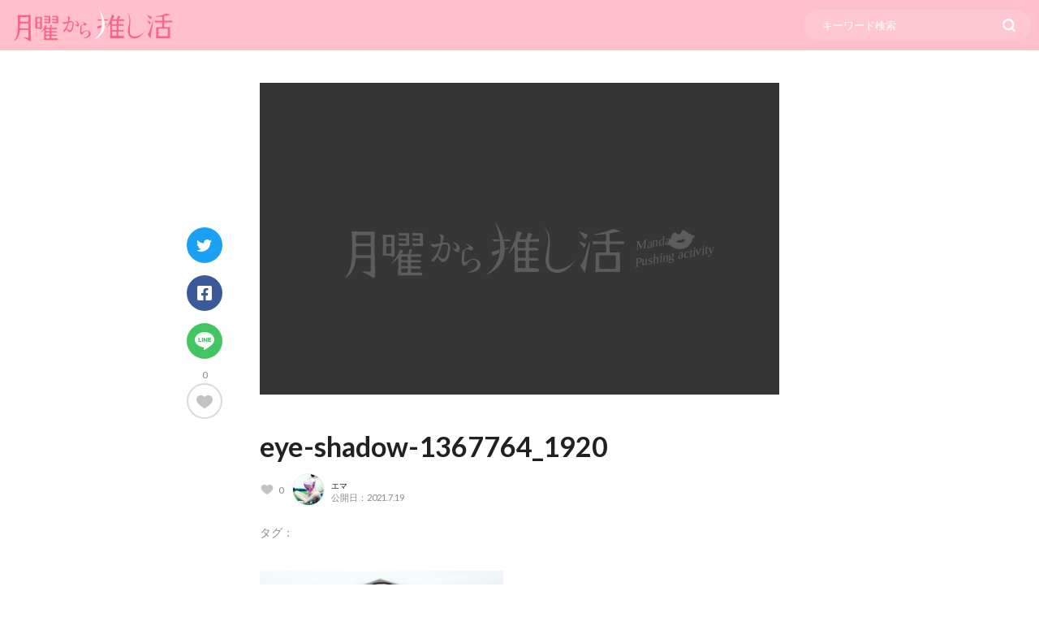

--- FILE ---
content_type: text/html; charset=UTF-8
request_url: https://oshikatu.com/article586/eye-shadow-1367764_1920/
body_size: 12864
content:
<!DOCTYPE html>
<html lang="ja">
<head prefix="og: http://ogp.me/ns# fb: http://ogp.me/ns/fb#">
      
  <meta http-equiv="Content-Type" content="text/html; charset=utf-8" />
  <!-- Google Tag Manager -->
<script>(function(w,d,s,l,i){w[l]=w[l]||[];w[l].push({'gtm.start':
new Date().getTime(),event:'gtm.js'});var f=d.getElementsByTagName(s)[0],
j=d.createElement(s),dl=l!='dataLayer'?'&l='+l:'';j.async=true;j.src=
'https://www.googletagmanager.com/gtm.js?id='+i+dl;f.parentNode.insertBefore(j,f);
})(window,document,'script','dataLayer','GTM-M78RBQK');</script>
<!-- End Google Tag Manager -->
<script data-ad-client="ca-pub-2520017073648152" async src="https://pagead2.googlesyndication.com/pagead/js/adsbygoogle.js"></script>
  <meta name="referrer" content="unsafe-url">
  <meta name="viewport" content="width=device-width, initial-scale=1.0, minimum-scale=1.0">
      
<script type="application/ld+json">
[{"@context":"https://schema.org",
"@type":"BreadcrumbList",
"itemListElement":[{
"@type":"ListItem","position":1,
"item":{
"@id":"https://oshikatu.com/","name":"月曜から推し活"}},
{
"@type":"ListItem","position":2,
"item":{"@id":"https://oshikatu.com/article586/eye-shadow-1367764_1920/","name":"eye-shadow-1367764_1920"}}]},
{"@context":"https://schema.org",
"@type":"Article",
"name" : "eye-shadow-1367764_1920",
"headline":"",
"url" : "https://oshikatu.com/article586/eye-shadow-1367764_1920/",
"mainEntityOfPage":"https://oshikatu.com/article586/eye-shadow-1367764_1920/",
"articleSection" : "",
"articleBody" : "",
"datePublished":"2021-07-19T12:04:13+09:00","dateModified":"2021-07-19T12:05:19+09:00",
"image":{
"@type":"ImageObject",
"url":"https://oshikatu.com/wp-content/themes/theme-oshikatu/assets/img/nophoto.svg",
"height":477,"width":720},
"author":{"@type":"Organization","name":"月曜から推し活 編集部"},
"publisher":{"@type":"Organization","name":"月曜から推し活 編集部",
"logo":{
"@type":"ImageObject",
"url":"https://oshikatu.com/wp-content/themes/theme-oshikatu/assets/img/common_logo.svg"}}}]
</script>  <!-- wp_head -->  
		<!-- All in One SEO 4.1.5.3 -->
		<title>eye-shadow-1367764_1920 | ❤ジャニーズ❤KPOP❤アニメ❤舞台❤2次元から3次元まで、20代オタク女子3人が推し活・オタ活の話をしているサイトです🥰</title>
		<meta name="robots" content="max-image-preview:large" />
		<meta property="og:locale" content="ja_JP" />
		<meta property="og:site_name" content="❤ジャニーズ❤KPOP❤アニメ❤舞台❤2次元から3次元まで、20代オタク女子3人が推し活・オタ活の話をしているサイトです🥰 | 20代オタク女子3人が寄り集まった推し活ブログです！推し活Howtoやおすすめ、体験談を書いてます◎" />
		<meta property="og:type" content="article" />
		<meta property="og:title" content="eye-shadow-1367764_1920 | ❤ジャニーズ❤KPOP❤アニメ❤舞台❤2次元から3次元まで、20代オタク女子3人が推し活・オタ活の話をしているサイトです🥰" />
		<meta property="article:published_time" content="2021-07-19T03:04:13+00:00" />
		<meta property="article:modified_time" content="2021-07-19T03:05:19+00:00" />
		<meta name="twitter:card" content="summary_large_image" />
		<meta name="twitter:domain" content="oshikatu.com" />
		<meta name="twitter:title" content="eye-shadow-1367764_1920 | ❤ジャニーズ❤KPOP❤アニメ❤舞台❤2次元から3次元まで、20代オタク女子3人が推し活・オタ活の話をしているサイトです🥰" />
		<meta name="twitter:image" content="https://oshikatu.com/wp-content/uploads/2021/10/getuyoukaraoshikatu_OGPdefault.jpg" />
		<script type="application/ld+json" class="aioseo-schema">
			{"@context":"https:\/\/schema.org","@graph":[{"@type":"WebSite","@id":"https:\/\/oshikatu.com\/#website","url":"https:\/\/oshikatu.com\/","name":"\u2764\u30b8\u30e3\u30cb\u30fc\u30ba\u2764KPOP\u2764\u30a2\u30cb\u30e1\u2764\u821e\u53f0\u27642\u6b21\u5143\u304b\u30893\u6b21\u5143\u307e\u3067\u300120\u4ee3\u30aa\u30bf\u30af\u5973\u5b503\u4eba\u304c\u63a8\u3057\u6d3b\u30fb\u30aa\u30bf\u6d3b\u306e\u8a71\u3092\u3057\u3066\u3044\u308b\u30b5\u30a4\u30c8\u3067\u3059\ud83e\udd70","description":"20\u4ee3\u30aa\u30bf\u30af\u5973\u5b503\u4eba\u304c\u5bc4\u308a\u96c6\u307e\u3063\u305f\u63a8\u3057\u6d3b\u30d6\u30ed\u30b0\u3067\u3059\uff01\u63a8\u3057\u6d3bHowto\u3084\u304a\u3059\u3059\u3081\u3001\u4f53\u9a13\u8ac7\u3092\u66f8\u3044\u3066\u307e\u3059\u25ce","inLanguage":"ja","publisher":{"@id":"https:\/\/oshikatu.com\/#organization"}},{"@type":"Organization","@id":"https:\/\/oshikatu.com\/#organization","name":"\u2764\u30b8\u30e3\u30cb\u30fc\u30ba\u2764KPOP\u2764\u30a2\u30cb\u30e1\u2764\u821e\u53f0\u27642\u6b21\u5143\u304b\u30893\u6b21\u5143\u307e\u3067\u300120\u4ee3\u30aa\u30bf\u30af\u5973\u5b503\u4eba\u304c\u63a8\u3057\u6d3b\u30fb\u30aa\u30bf\u6d3b\u306e\u8a71\u3092\u3057\u3066\u3044\u308b\u30b5\u30a4\u30c8\u3067\u3059\ud83e\udd70","url":"https:\/\/oshikatu.com\/"},{"@type":"BreadcrumbList","@id":"https:\/\/oshikatu.com\/article586\/eye-shadow-1367764_1920\/#breadcrumblist","itemListElement":[{"@type":"ListItem","@id":"https:\/\/oshikatu.com\/#listItem","position":1,"item":{"@type":"WebPage","@id":"https:\/\/oshikatu.com\/","name":"Home","description":"20\u4ee3\u30aa\u30bf\u30af\u5973\u5b503\u4eba\u304c\u5bc4\u308a\u96c6\u307e\u3063\u305f\u63a8\u3057\u6d3b\u30d6\u30ed\u30b0\u3067\u3059\uff01\u63a8\u3057\u6d3bHowto\u3084\u304a\u3059\u3059\u3081\u3001\u4f53\u9a13\u8ac7\u3092\u66f8\u3044\u3066\u307e\u3059\u25ce","url":"https:\/\/oshikatu.com\/"},"nextItem":"https:\/\/oshikatu.com\/article586\/eye-shadow-1367764_1920\/#listItem"},{"@type":"ListItem","@id":"https:\/\/oshikatu.com\/article586\/eye-shadow-1367764_1920\/#listItem","position":2,"item":{"@type":"WebPage","@id":"https:\/\/oshikatu.com\/article586\/eye-shadow-1367764_1920\/","name":"eye-shadow-1367764_1920","url":"https:\/\/oshikatu.com\/article586\/eye-shadow-1367764_1920\/"},"previousItem":"https:\/\/oshikatu.com\/#listItem"}]},{"@type":"Person","@id":"https:\/\/oshikatu.com\/articleauthor\/ema\/#author","url":"https:\/\/oshikatu.com\/articleauthor\/ema\/","name":"\u30a8\u30de","image":{"@type":"ImageObject","@id":"https:\/\/oshikatu.com\/article586\/eye-shadow-1367764_1920\/#authorImage","url":"https:\/\/oshikatu.com\/wp-content\/uploads\/2021\/06\/avatar_user_3_1624416300-96x96.jpg","width":96,"height":96,"caption":"\u30a8\u30de"}},{"@type":"ItemPage","@id":"https:\/\/oshikatu.com\/article586\/eye-shadow-1367764_1920\/#itempage","url":"https:\/\/oshikatu.com\/article586\/eye-shadow-1367764_1920\/","name":"eye-shadow-1367764_1920 | \u2764\u30b8\u30e3\u30cb\u30fc\u30ba\u2764KPOP\u2764\u30a2\u30cb\u30e1\u2764\u821e\u53f0\u27642\u6b21\u5143\u304b\u30893\u6b21\u5143\u307e\u3067\u300120\u4ee3\u30aa\u30bf\u30af\u5973\u5b503\u4eba\u304c\u63a8\u3057\u6d3b\u30fb\u30aa\u30bf\u6d3b\u306e\u8a71\u3092\u3057\u3066\u3044\u308b\u30b5\u30a4\u30c8\u3067\u3059\ud83e\udd70","inLanguage":"ja","isPartOf":{"@id":"https:\/\/oshikatu.com\/#website"},"breadcrumb":{"@id":"https:\/\/oshikatu.com\/article586\/eye-shadow-1367764_1920\/#breadcrumblist"},"author":"https:\/\/oshikatu.com\/articleauthor\/ema\/#author","creator":"https:\/\/oshikatu.com\/articleauthor\/ema\/#author","datePublished":"2021-07-19T03:04:13+09:00","dateModified":"2021-07-19T03:05:19+09:00"}]}
		</script>
		<!-- All in One SEO -->

<link rel='dns-prefetch' href='//s.w.org' />
<link rel='stylesheet' id='wp-block-library-css'  href='https://oshikatu.com/wp-includes/css/dist/block-library/style.min.css?ver=5.7.2' type='text/css' media='all' />
<link rel='stylesheet' id='pz-linkcard-css'  href='//oshikatu.com/wp-content/uploads/pz-linkcard/style.css?ver=2.4.4.3.3' type='text/css' media='all' />
<link rel='stylesheet' id='ez-icomoon-css'  href='https://oshikatu.com/wp-content/plugins/easy-table-of-contents/vendor/icomoon/style.min.css?ver=2.0.17' type='text/css' media='all' />
<link rel='stylesheet' id='ez-toc-css'  href='https://oshikatu.com/wp-content/plugins/easy-table-of-contents/assets/css/screen.min.css?ver=2.0.17' type='text/css' media='all' />
<style id='ez-toc-inline-css' type='text/css'>
div#ez-toc-container p.ez-toc-title {font-size: 120%;}div#ez-toc-container p.ez-toc-title {font-weight: 500;}div#ez-toc-container ul li {font-size: 95%;}
</style>
<link rel='stylesheet' id='theme_mensesthe-style-css'  href='https://oshikatu.com/wp-content/themes/theme-oshikatu/assets/css/style.css?ver=5.7.2' type='text/css' media='all' />
<link rel="alternate" type="application/json+oembed" href="https://oshikatu.com/wp-json/oembed/1.0/embed?url=https%3A%2F%2Foshikatu.com%2Farticle586%2Feye-shadow-1367764_1920%2F" />
<link rel="alternate" type="text/xml+oembed" href="https://oshikatu.com/wp-json/oembed/1.0/embed?url=https%3A%2F%2Foshikatu.com%2Farticle586%2Feye-shadow-1367764_1920%2F&#038;format=xml" />
<meta name="robots" content="noindex"><!--画像だけnoindex-->  <!-- End wp_head -->
      <meta name="robots" content="index, follow"/>
    <link rel="apple-touch-icon" sizes="180x180" href="https://oshikatu.com/wp-content/themes/theme-oshikatu/assets/img/favicon/apple-touch-icon.png">
  <link rel="icon" type="image/png" sizes="32x32" href="https://oshikatu.com/wp-content/themes/theme-oshikatu/assets/img/favicon/favicon-32x32.png">
  <link rel="icon" type="image/png" sizes="16x16" href="https://oshikatu.com/wp-content/themes/theme-oshikatu/assets/img/favicon/favicon-16x16.png">
      <link href="https://oshikatu.com/wp-content/themes/theme-oshikatu/assets/css/style.css" media="all" rel="stylesheet">
</head>
<body class="attachment attachment-template-default single single-attachment postid-588 attachmentid-588 attachment-jpeg">
<!-- Google Tag Manager (noscript) -->
<noscript><iframe src="https://www.googletagmanager.com/ns.html?id=GTM-M78RBQK"
height="0" width="0" style="display:none;visibility:hidden"></iframe></noscript>
<!-- End Google Tag Manager (noscript) -->
    <header id="js-header" class="l-header header is-fixed">

  <div class="l-header__body">
    <div class="l-header__content">
      <div class="l-header__logo">
        <a href="https://oshikatu.com/">
          <img src="https://oshikatu.com/wp-content/themes/theme-oshikatu/assets/img/common_logo.svg" alt="月曜から推し活">
        </a>
      </div>
      

<form method="get" class="c-searchform" action="https://oshikatu.com/">
  <div class="c-searchform-box">
    <input type="text" placeholder="キーワード検索" name="s" class="c-searchform-input" value="">


    <input type="hidden" value="post" name="post_type" id="post_type">
    <div id="c-searchform-trigger"></div>
    <button type="submit" value="送信" class="c-searchform-icon--input">
      <svg version="1.1" id="" xmlns="http://www.w3.org/2000/svg" xmlns:xlink="http://www.w3.org/1999/xlink" x="0px" y="0px" viewBox="0 0 17.2 17.5" style="enable-background:new 0 0 17.2 17.5;">
        <path class="st0" d="M16.8,15.4l-2.9-2.9c1-1.3,1.6-2.9,1.6-4.7C15.5,3.5,12,0,7.8,0S0,3.5,0,7.8s3.5,7.8,7.8,7.8c1.6,0,3.1-0.5,4.3-1.3l3,3c0.2,0.2,0.6,0.4,0.9,0.4s0.6-0.1,0.9-0.4C17.3,16.6,17.3,15.9,16.8,15.4z M2.5,7.8c0-2.9,2.4-5.2,5.2-5.2c2.9,0,5.2,2.4,5.2,5.2c0,2.9-2.4,5.2-5.2,5.2C4.9,13,2.5,10.6,2.5,7.8z"/>
      </svg>
    </button>
  </div>
</form>

    </div>
  </div>
</header>



<div class="l-wrap">
  <article class="l-main-single">
    <div class="single-cv-box js-fixed-sns">
      

<ul class="c-sns-list">
  <li>
    <a class="twitter" href="https://twitter.com/intent/tweet?text=%23月曜から推し活 %23推し活%0Aeye-shadow-1367764_1920&url=https://oshikatu.com/article586/eye-shadow-1367764_1920/" target="_blank" rel="nofollow noopener noreferrer">
      <svg id="icon_sns_twitter" xmlns="http://www.w3.org/2000/svg" width="19.469" height="15" viewBox="0 0 19.469 15">
        <path id="twitter-brands" d="M16.57,51.82c.012.164.012.328.012.492a10.7,10.7,0,0,1-10.77,10.77A10.7,10.7,0,0,1,0,61.383a7.831,7.831,0,0,0,.914.047,7.581,7.581,0,0,0,4.7-1.617,3.792,3.792,0,0,1-3.539-2.625,4.773,4.773,0,0,0,.715.059,4,4,0,0,0,1-.129A3.786,3.786,0,0,1,.75,53.4v-.047a3.812,3.812,0,0,0,1.711.48,3.791,3.791,0,0,1-1.172-5.062,10.759,10.759,0,0,0,7.8,3.961A4.273,4.273,0,0,1,9,51.867a3.789,3.789,0,0,1,6.551-2.59,7.452,7.452,0,0,0,2.4-.914,3.775,3.775,0,0,1-1.664,2.086,7.588,7.588,0,0,0,2.18-.586A8.137,8.137,0,0,1,16.57,51.82Z" transform="translate(0 -48.082)" fill="#fff"/>
      </svg>
    </a>
  </li>
  <li>
    <a class="facebook" href="https://www.facebook.com/sharer.php?u=https://oshikatu.com/article586/eye-shadow-1367764_1920/&hashtag=%23月曜から推し活" target="_blank" rel="nofollow noopener noreferrer">
      <svg id="icon_sns_facebook" xmlns="http://www.w3.org/2000/svg" width="19" height="18" viewBox="0 0 19 18">
        <path id="facebook-square-brands" d="M16.071,32H1.929A1.929,1.929,0,0,0,0,33.929V48.071A1.929,1.929,0,0,0,1.929,50H7.443V43.88H4.912V41H7.443V38.8a3.516,3.516,0,0,1,3.764-3.876,15.335,15.335,0,0,1,2.231.194v2.451H12.181a1.44,1.44,0,0,0-1.624,1.556V41H13.32l-.442,2.88H10.557V50h5.515A1.929,1.929,0,0,0,18,48.071V33.929A1.929,1.929,0,0,0,16.071,32Z" transform="translate(0 -32)" fill="#fff"/>
      </svg>
    </a>
  </li>
  <li>
    <a class="line" href="https://timeline.line.me/social-plugin/share?url=https://oshikatu.com/article586/eye-shadow-1367764_1920/ %23月曜から推し活 %23推し活%0D%0Aeye-shadow-1367764_1920" target="_blank">
      <svg xmlns="http://www.w3.org/2000/svg" width="23.082" height="22" viewBox="0 0 23.082 22">
        <path id="パス_844" data-name="パス 844" d="M836.025-662.327a9.7,9.7,0,0,0-4.337-4.393,13.612,13.612,0,0,0-6.626-1.59c-.231.016-.665.039-1.1.076a12.816,12.816,0,0,0-4.488,1.213,10.352,10.352,0,0,0-4.505,3.91,7.682,7.682,0,0,0-1.014,5.921,8.374,8.374,0,0,0,2.233,4.024,11.859,11.859,0,0,0,6.354,3.33c.412.083.833.131,1.236.242a.82.82,0,0,1,.668.9,8.613,8.613,0,0,1-.07.885c-.041.37-.109.737-.134,1.107a.343.343,0,0,0,.4.391,1.651,1.651,0,0,0,.522-.106,6.686,6.686,0,0,0,.818-.4,42.649,42.649,0,0,0,6.649-4.678,15.246,15.246,0,0,0,2.731-2.965A7.539,7.539,0,0,0,836.025-662.327Zm-14.8,6.25c-.988,0-1.975,0-2.963,0-.2,0-.266-.084-.266-.308q0-1.15,0-2.3,0-1.129,0-2.258c0-.277.061-.336.343-.336h.5c.275,0,.336.061.337.343q0,1.689,0,3.377c0,.3,0,.3.3.3h1.678c.288,0,.348.061.35.354,0,.18,0,.359,0,.539S821.419-656.077,821.229-656.077Zm2.1-.342c0,.279-.063.341-.338.342h-.477c-.309,0-.365-.054-.365-.356q0-1,0-2.01,0-1.254,0-2.507c0-.265.065-.328.328-.329h.518c.27,0,.332.057.333.324,0,.767,0,1.533,0,2.3h0Q823.328-657.538,823.328-656.419Zm5.305,0c0,.28-.068.312-.338.349a1.091,1.091,0,0,1-1.169-.578c-.528-.8-1.129-1.552-1.7-2.323-.032-.043-.068-.082-.1-.123l-.046.013v.225q0,1.223,0,2.446c0,.267-.065.332-.328.333-.187,0-.373,0-.56,0-.217,0-.291-.072-.292-.283q0-2.322,0-4.644c0-.19.087-.272.278-.278.763-.024.765-.029,1.219.581.552.742,1.1,1.489,1.649,2.233.052.071.107.14.2.262.007-.128.014-.2.014-.269,0-.822,0-1.645,0-2.467,0-.279.063-.337.342-.338.173,0,.345,0,.518,0,.252,0,.315.064.316.321q0,1.389,0,2.778C828.634-657.595,828.635-657.008,828.633-656.42Zm1.947-3.446a2.008,2.008,0,0,1,0,.393c-.018.181.063.219.227.217.573-.008,1.147,0,1.72,0,.345,0,.376.032.377.381,0,.159,0,.318,0,.477,0,.238-.058.3-.292.3-.594,0-1.189.006-1.783,0-.179,0-.273.035-.25.238s-.046.457.057.572c.089.1.362.04.554.041.463,0,.926,0,1.389,0,.253,0,.322.07.325.317,0,.193,0,.387,0,.58a.246.246,0,0,1-.278.281c-.981,0-1.963,0-2.944,0-.206,0-.278-.08-.279-.3,0-.767,0-1.534,0-2.3s0-1.507,0-2.26c0-.285.057-.344.336-.344q1.43,0,2.861,0c.226,0,.3.072.3.294q0,.29,0,.581c0,.227-.071.3-.3.3-.594,0-1.189.009-1.783,0C830.631-660.114,830.561-660.056,830.58-659.866Z" transform="translate(-813.751 668.31)" fill="#fff"/>
      </svg>
    </a>
  </li>
</ul>
      <div class="single-cv-favorite" id="js-single-favorite">
        
		<div class="wpulike wpulike-animated-heart " ><div class="wp_ulike_general_class wp_ulike_is_not_liked"><button type="button"
					aria-label="いいねボタン"
					data-ulike-id="588"
					data-ulike-nonce="07950d9eaa"
					data-ulike-type="likeThis"
					data-ulike-template="wpulike-animated-heart"
					data-ulike-display-likers=""
					data-ulike-disable-pophover=""
					class="wp_ulike_btn wp_ulike_put_image wp_likethis_588 likeButton-wrapper"><svg class="likeButton wpulike-svg-heart wpulike-svg-heart-pop one" width="500" height="410" viewBox="0 0 500 410"><circle class="explosion" r="150" cx="250" cy="190"></circle><g class="particleLayer"><circle fill="#8CE8C3" cx="130" cy="126.5" r="12.5"/><circle fill="#8CE8C3" cx="411" cy="313.5" r="12.5"/><circle fill="#91D2FA" cx="279" cy="86.5" r="12.5"/><circle fill="#91D2FA" cx="155" cy="390.5" r="12.5"/><circle fill="#CC8EF5" cx="89" cy="292.5" r="10.5"/><circle fill="#9BDFBA" cx="414" cy="282.5" r="10.5"/><circle fill="#9BDFBA" cx="115" cy="149.5" r="10.5"/><circle fill="#9FC7FA" cx="250" cy="80.5" r="10.5"/><circle fill="#9FC7FA" cx="78" cy="261.5" r="10.5"/><circle fill="#96D8E9" cx="182" cy="402.5" r="10.5"/><circle fill="#CC8EF5" cx="401.5" cy="166" r="13"/><circle fill="#DB92D0" cx="379" cy="141.5" r="10.5"/><circle fill="#DB92D0" cx="327" cy="397.5" r="10.5"/><circle fill="#DD99B8" cx="296" cy="392.5" r="10.5"/></g><path id="icon-good" class="heart" d="M343.2,36.9c-37.6-0.3-72.8,18.7-93.1,50.4c-20.4-31.7-55.6-50.8-93.2-50.4
	C95.1,37.1,45.2,87.2,45,149c0,111.1,205,224.1,205,224.1S455,261,455,149C454.8,87.1,404.9,37.1,343.2,36.9z"/></svg><span class="count-box">0</span>				</button></div></div>
	      </div>
    </div>

            <div class="single-mainImage skeleton">
                      <img src="https://oshikatu.com/wp-content/themes/theme-oshikatu/assets/img/nophoto.svg" alt="月曜から推し活">
                  </div>
        <div class="single-box single-box-fv">


          <!--single-detail-->
          <div class="single-detail">
            <div class="single-heading">
              <h1 class="single-title"><a href="https://oshikatu.com/article586/eye-shadow-1367764_1920/">eye-shadow-1367764_1920</a></h1>
              <div class="single-status">
                <div class="single-heading-favorite">
                  
		<div class="wpulike wpulike-animated-heart " ><div class="wp_ulike_general_class wp_ulike_is_not_liked"><button type="button"
					aria-label="いいねボタン"
					data-ulike-id="588"
					data-ulike-nonce="07950d9eaa"
					data-ulike-type="likeThis"
					data-ulike-template="wpulike-animated-heart"
					data-ulike-display-likers=""
					data-ulike-disable-pophover=""
					class="wp_ulike_btn wp_ulike_put_image wp_likethis_588 likeButton-wrapper"><svg class="likeButton wpulike-svg-heart wpulike-svg-heart-pop one" width="500" height="410" viewBox="0 0 500 410"><circle class="explosion" r="150" cx="250" cy="190"></circle><g class="particleLayer"><circle fill="#8CE8C3" cx="130" cy="126.5" r="12.5"/><circle fill="#8CE8C3" cx="411" cy="313.5" r="12.5"/><circle fill="#91D2FA" cx="279" cy="86.5" r="12.5"/><circle fill="#91D2FA" cx="155" cy="390.5" r="12.5"/><circle fill="#CC8EF5" cx="89" cy="292.5" r="10.5"/><circle fill="#9BDFBA" cx="414" cy="282.5" r="10.5"/><circle fill="#9BDFBA" cx="115" cy="149.5" r="10.5"/><circle fill="#9FC7FA" cx="250" cy="80.5" r="10.5"/><circle fill="#9FC7FA" cx="78" cy="261.5" r="10.5"/><circle fill="#96D8E9" cx="182" cy="402.5" r="10.5"/><circle fill="#CC8EF5" cx="401.5" cy="166" r="13"/><circle fill="#DB92D0" cx="379" cy="141.5" r="10.5"/><circle fill="#DB92D0" cx="327" cy="397.5" r="10.5"/><circle fill="#DD99B8" cx="296" cy="392.5" r="10.5"/></g><path id="icon-good" class="heart" d="M343.2,36.9c-37.6-0.3-72.8,18.7-93.1,50.4c-20.4-31.7-55.6-50.8-93.2-50.4
	C95.1,37.1,45.2,87.2,45,149c0,111.1,205,224.1,205,224.1S455,261,455,149C454.8,87.1,404.9,37.1,343.2,36.9z"/></svg><span class="count-box">0</span>				</button></div></div>
	                </div>

                <div class="avatar">
                  <div class="avatar__inner">
                    <div class="avatar__img"><img alt='' src='https://oshikatu.com/wp-content/uploads/2021/06/avatar_user_3_1624416300-120x120.jpg' srcset='https://oshikatu.com/wp-content/uploads/2021/06/avatar_user_3_1624416300-240x240.jpg 2x' class='avatar avatar-120 photo' height='120' width='120' loading='lazy'/></div>
                    <div class="avatar__status">
                      <span class="article-creatorName">エマ</span>
                      <div class="time">
                                                <time datetime="2021.7.19">
                          公開日：2021.7.19                        </time>

                      </div>
                    </div>
                  </div>
                </div>

              </div>

              <div class="single-heading-category c-tag">
                <ul class="c-tagList">
                  <li class="c-tagList__title">タグ：</li>
                                  </ul>
              </div>
            </div>
            <p class="attachment"><a href='https://oshikatu.com/wp-content/uploads/2021/07/eye-shadow-1367764_1920.jpg'><img width="300" height="200" src="https://oshikatu.com/wp-content/uploads/2021/07/eye-shadow-1367764_1920.jpg" class="attachment-medium size-medium" alt="推し色" loading="lazy" /></a></p>
          </div>
          <div class="single-heading-category">
            <ul class="c-catgList">
              <li class="c-catgList__title">カテゴリ：</li>
                          </ul>
          </div>
        </div>
        <!--single-box-->

        <!--single-map-->

        <!--// have_posts-->

    <div class="single-link-group">
      <div class="single-link-group__side">
        <a class="c-btn-more c-btn-prev c-btn-more-none" href="https://oshikatu.com/article586/" rel="prev">前へ</a>      </div>
      <div class="single-link-group__center">
        <a href="https://oshikatu.com/" class="c-btn-more c-btn-more-none single-link-more">記事一覧へ</a>
      </div>
      <div class="single-link-group__side">
              </div>
    </div>

    <!--関連記事：今見ている記事と同じカテゴリーに含まれている記事をランダム-->
    
<div class="article-related-wrap">
  <h3 class="title">おすすめ記事</h3>
  <div class="article-related__list">
          <article class="article article--related">
        <a href="https://oshikatu.com/article94/">
          <div class="article-image-box">
                          <div class="article-image">
    <picture>
      <source type="image/webp" srcset="https://oshikatu.com/wp-content/uploads/2021/06/オタクに向いてる仕事って何？推し活歴7年のオタクがおすすめする6つの仕事を大公開！-9.png.webp" alt=""/>
      <img src="https://oshikatu.com/wp-content/uploads/2021/06/オタクに向いてる仕事って何？推し活歴7年のオタクがおすすめする6つの仕事を大公開！-9.png" alt="" />
    </picture>
  </div>
          </div>
          <div class="article-heading">
            <h2 class="title">オタクに向いてる仕事って何？推し活歴7年のオタクがおすすめする6つの仕事を大公開！</h2>
          </div>
        </a>
        <div class="article-bottom">
          
		<div class="wpulike wpulike-animated-heart " ><div class="wp_ulike_general_class wp_ulike_is_not_liked"><button type="button"
					aria-label="いいねボタン"
					data-ulike-id="94"
					data-ulike-nonce="0e43feed25"
					data-ulike-type="likeThis"
					data-ulike-template="wpulike-animated-heart"
					data-ulike-display-likers=""
					data-ulike-disable-pophover=""
					class="wp_ulike_btn wp_ulike_put_image wp_likethis_94 likeButton-wrapper"><svg class="likeButton wpulike-svg-heart wpulike-svg-heart-pop one" width="500" height="410" viewBox="0 0 500 410"><circle class="explosion" r="150" cx="250" cy="190"></circle><g class="particleLayer"><circle fill="#8CE8C3" cx="130" cy="126.5" r="12.5"/><circle fill="#8CE8C3" cx="411" cy="313.5" r="12.5"/><circle fill="#91D2FA" cx="279" cy="86.5" r="12.5"/><circle fill="#91D2FA" cx="155" cy="390.5" r="12.5"/><circle fill="#CC8EF5" cx="89" cy="292.5" r="10.5"/><circle fill="#9BDFBA" cx="414" cy="282.5" r="10.5"/><circle fill="#9BDFBA" cx="115" cy="149.5" r="10.5"/><circle fill="#9FC7FA" cx="250" cy="80.5" r="10.5"/><circle fill="#9FC7FA" cx="78" cy="261.5" r="10.5"/><circle fill="#96D8E9" cx="182" cy="402.5" r="10.5"/><circle fill="#CC8EF5" cx="401.5" cy="166" r="13"/><circle fill="#DB92D0" cx="379" cy="141.5" r="10.5"/><circle fill="#DB92D0" cx="327" cy="397.5" r="10.5"/><circle fill="#DD99B8" cx="296" cy="392.5" r="10.5"/></g><path id="icon-good" class="heart" d="M343.2,36.9c-37.6-0.3-72.8,18.7-93.1,50.4c-20.4-31.7-55.6-50.8-93.2-50.4
	C95.1,37.1,45.2,87.2,45,149c0,111.1,205,224.1,205,224.1S455,261,455,149C454.8,87.1,404.9,37.1,343.2,36.9z"/></svg><span class="count-box">22</span>				</button></div></div>
	          <time class="top-news__date" datetime="2021.6.14">2021.6.14</time>
        </div>
      </article>
          <article class="article article--related">
        <a href="https://oshikatu.com/article4913/">
          <div class="article-image-box">
                          <div class="article-image">
    <picture>
      <source type="image/webp" srcset="https://oshikatu.com/wp-content/uploads/2023/03/推し活とは？.png.webp" alt="推し活とは？ヲタ活との違いや心理・金銭感覚について現役オタクが解説"/>
      <img src="https://oshikatu.com/wp-content/uploads/2023/03/推し活とは？.png" alt="推し活とは？ヲタ活との違いや心理・金銭感覚について現役オタクが解説" />
    </picture>
  </div>
          </div>
          <div class="article-heading">
            <h2 class="title">推し活とは？ヲタ活との違いや心理・金銭感覚について現役オタクが解説</h2>
          </div>
        </a>
        <div class="article-bottom">
          
		<div class="wpulike wpulike-animated-heart " ><div class="wp_ulike_general_class wp_ulike_is_not_liked"><button type="button"
					aria-label="いいねボタン"
					data-ulike-id="4913"
					data-ulike-nonce="68e5a91431"
					data-ulike-type="likeThis"
					data-ulike-template="wpulike-animated-heart"
					data-ulike-display-likers=""
					data-ulike-disable-pophover=""
					class="wp_ulike_btn wp_ulike_put_image wp_likethis_4913 likeButton-wrapper"><svg class="likeButton wpulike-svg-heart wpulike-svg-heart-pop one" width="500" height="410" viewBox="0 0 500 410"><circle class="explosion" r="150" cx="250" cy="190"></circle><g class="particleLayer"><circle fill="#8CE8C3" cx="130" cy="126.5" r="12.5"/><circle fill="#8CE8C3" cx="411" cy="313.5" r="12.5"/><circle fill="#91D2FA" cx="279" cy="86.5" r="12.5"/><circle fill="#91D2FA" cx="155" cy="390.5" r="12.5"/><circle fill="#CC8EF5" cx="89" cy="292.5" r="10.5"/><circle fill="#9BDFBA" cx="414" cy="282.5" r="10.5"/><circle fill="#9BDFBA" cx="115" cy="149.5" r="10.5"/><circle fill="#9FC7FA" cx="250" cy="80.5" r="10.5"/><circle fill="#9FC7FA" cx="78" cy="261.5" r="10.5"/><circle fill="#96D8E9" cx="182" cy="402.5" r="10.5"/><circle fill="#CC8EF5" cx="401.5" cy="166" r="13"/><circle fill="#DB92D0" cx="379" cy="141.5" r="10.5"/><circle fill="#DB92D0" cx="327" cy="397.5" r="10.5"/><circle fill="#DD99B8" cx="296" cy="392.5" r="10.5"/></g><path id="icon-good" class="heart" d="M343.2,36.9c-37.6-0.3-72.8,18.7-93.1,50.4c-20.4-31.7-55.6-50.8-93.2-50.4
	C95.1,37.1,45.2,87.2,45,149c0,111.1,205,224.1,205,224.1S455,261,455,149C454.8,87.1,404.9,37.1,343.2,36.9z"/></svg><span class="count-box">8</span>				</button></div></div>
	          <time class="top-news__date" datetime="2023.3.20">2023.3.20</time>
        </div>
      </article>
          <article class="article article--related">
        <a href="https://oshikatu.com/article5093/">
          <div class="article-image-box">
                          <div class="article-image">
    <picture>
      <source type="image/webp" srcset="https://oshikatu.com/wp-content/uploads/2023/08/ジャニオタ　服装.jpg.webp" alt="ジャニオタの服装はこれ！現役ジャニオタがグループ別＆大人向けブランドも紹介"/>
      <img src="https://oshikatu.com/wp-content/uploads/2023/08/ジャニオタ　服装.jpg" alt="ジャニオタの服装はこれ！現役ジャニオタがグループ別＆大人向けブランドも紹介" />
    </picture>
  </div>
          </div>
          <div class="article-heading">
            <h2 class="title">ジャニオタの服装はこれ！現役ジャニオタがグループ別＆大人向けブランドも紹介</h2>
          </div>
        </a>
        <div class="article-bottom">
          
		<div class="wpulike wpulike-animated-heart " ><div class="wp_ulike_general_class wp_ulike_is_not_liked"><button type="button"
					aria-label="いいねボタン"
					data-ulike-id="5093"
					data-ulike-nonce="dddc4a99bb"
					data-ulike-type="likeThis"
					data-ulike-template="wpulike-animated-heart"
					data-ulike-display-likers=""
					data-ulike-disable-pophover=""
					class="wp_ulike_btn wp_ulike_put_image wp_likethis_5093 likeButton-wrapper"><svg class="likeButton wpulike-svg-heart wpulike-svg-heart-pop one" width="500" height="410" viewBox="0 0 500 410"><circle class="explosion" r="150" cx="250" cy="190"></circle><g class="particleLayer"><circle fill="#8CE8C3" cx="130" cy="126.5" r="12.5"/><circle fill="#8CE8C3" cx="411" cy="313.5" r="12.5"/><circle fill="#91D2FA" cx="279" cy="86.5" r="12.5"/><circle fill="#91D2FA" cx="155" cy="390.5" r="12.5"/><circle fill="#CC8EF5" cx="89" cy="292.5" r="10.5"/><circle fill="#9BDFBA" cx="414" cy="282.5" r="10.5"/><circle fill="#9BDFBA" cx="115" cy="149.5" r="10.5"/><circle fill="#9FC7FA" cx="250" cy="80.5" r="10.5"/><circle fill="#9FC7FA" cx="78" cy="261.5" r="10.5"/><circle fill="#96D8E9" cx="182" cy="402.5" r="10.5"/><circle fill="#CC8EF5" cx="401.5" cy="166" r="13"/><circle fill="#DB92D0" cx="379" cy="141.5" r="10.5"/><circle fill="#DB92D0" cx="327" cy="397.5" r="10.5"/><circle fill="#DD99B8" cx="296" cy="392.5" r="10.5"/></g><path id="icon-good" class="heart" d="M343.2,36.9c-37.6-0.3-72.8,18.7-93.1,50.4c-20.4-31.7-55.6-50.8-93.2-50.4
	C95.1,37.1,45.2,87.2,45,149c0,111.1,205,224.1,205,224.1S455,261,455,149C454.8,87.1,404.9,37.1,343.2,36.9z"/></svg><span class="count-box">6</span>				</button></div></div>
	          <time class="top-news__date" datetime="2023.9.25">2023.9.25</time>
        </div>
      </article>
          <article class="article article--related">
        <a href="https://oshikatu.com/article207/">
          <div class="article-image-box">
                          <div class="article-image">
    <picture>
      <source type="image/webp" srcset="https://oshikatu.com/wp-content/uploads/2021/05/はてなブログ　アイキャッチ画像　はてブ　Blog-2.png.webp" alt="月曜から推し活"/>
      <img src="https://oshikatu.com/wp-content/uploads/2021/05/はてなブログ　アイキャッチ画像　はてブ　Blog-2.png" alt="月曜から推し活" />
    </picture>
  </div>
          </div>
          <div class="article-heading">
            <h2 class="title">【月曜から推し活】推し活に励むオタク女子がサイトを始めました</h2>
          </div>
        </a>
        <div class="article-bottom">
          
		<div class="wpulike wpulike-animated-heart " ><div class="wp_ulike_general_class wp_ulike_is_not_liked"><button type="button"
					aria-label="いいねボタン"
					data-ulike-id="207"
					data-ulike-nonce="13257588bf"
					data-ulike-type="likeThis"
					data-ulike-template="wpulike-animated-heart"
					data-ulike-display-likers=""
					data-ulike-disable-pophover=""
					class="wp_ulike_btn wp_ulike_put_image wp_likethis_207 likeButton-wrapper"><svg class="likeButton wpulike-svg-heart wpulike-svg-heart-pop one" width="500" height="410" viewBox="0 0 500 410"><circle class="explosion" r="150" cx="250" cy="190"></circle><g class="particleLayer"><circle fill="#8CE8C3" cx="130" cy="126.5" r="12.5"/><circle fill="#8CE8C3" cx="411" cy="313.5" r="12.5"/><circle fill="#91D2FA" cx="279" cy="86.5" r="12.5"/><circle fill="#91D2FA" cx="155" cy="390.5" r="12.5"/><circle fill="#CC8EF5" cx="89" cy="292.5" r="10.5"/><circle fill="#9BDFBA" cx="414" cy="282.5" r="10.5"/><circle fill="#9BDFBA" cx="115" cy="149.5" r="10.5"/><circle fill="#9FC7FA" cx="250" cy="80.5" r="10.5"/><circle fill="#9FC7FA" cx="78" cy="261.5" r="10.5"/><circle fill="#96D8E9" cx="182" cy="402.5" r="10.5"/><circle fill="#CC8EF5" cx="401.5" cy="166" r="13"/><circle fill="#DB92D0" cx="379" cy="141.5" r="10.5"/><circle fill="#DB92D0" cx="327" cy="397.5" r="10.5"/><circle fill="#DD99B8" cx="296" cy="392.5" r="10.5"/></g><path id="icon-good" class="heart" d="M343.2,36.9c-37.6-0.3-72.8,18.7-93.1,50.4c-20.4-31.7-55.6-50.8-93.2-50.4
	C95.1,37.1,45.2,87.2,45,149c0,111.1,205,224.1,205,224.1S455,261,455,149C454.8,87.1,404.9,37.1,343.2,36.9z"/></svg><span class="count-box">37</span>				</button></div></div>
	          <time class="top-news__date" datetime="2021.5.3">2021.5.3</time>
        </div>
      </article>
          <article class="article article--related">
        <a href="https://oshikatu.com/article608/">
          <div class="article-image-box">
                          <div class="article-image">
    <picture>
      <source type="image/webp" srcset="https://oshikatu.com/wp-content/uploads/2021/07/image-608-oshikatu.png.webp" alt=""/>
      <img src="https://oshikatu.com/wp-content/uploads/2021/07/image-608-oshikatu.png" alt="" />
    </picture>
  </div>
          </div>
          <div class="article-heading">
            <h2 class="title">【在宅？地雷？】人気アニメから学ぶ！推し活・オタ活中によく聞くオタ用語を解説！</h2>
          </div>
        </a>
        <div class="article-bottom">
          
		<div class="wpulike wpulike-animated-heart " ><div class="wp_ulike_general_class wp_ulike_is_not_liked"><button type="button"
					aria-label="いいねボタン"
					data-ulike-id="608"
					data-ulike-nonce="bd881ab7fb"
					data-ulike-type="likeThis"
					data-ulike-template="wpulike-animated-heart"
					data-ulike-display-likers=""
					data-ulike-disable-pophover=""
					class="wp_ulike_btn wp_ulike_put_image wp_likethis_608 likeButton-wrapper"><svg class="likeButton wpulike-svg-heart wpulike-svg-heart-pop one" width="500" height="410" viewBox="0 0 500 410"><circle class="explosion" r="150" cx="250" cy="190"></circle><g class="particleLayer"><circle fill="#8CE8C3" cx="130" cy="126.5" r="12.5"/><circle fill="#8CE8C3" cx="411" cy="313.5" r="12.5"/><circle fill="#91D2FA" cx="279" cy="86.5" r="12.5"/><circle fill="#91D2FA" cx="155" cy="390.5" r="12.5"/><circle fill="#CC8EF5" cx="89" cy="292.5" r="10.5"/><circle fill="#9BDFBA" cx="414" cy="282.5" r="10.5"/><circle fill="#9BDFBA" cx="115" cy="149.5" r="10.5"/><circle fill="#9FC7FA" cx="250" cy="80.5" r="10.5"/><circle fill="#9FC7FA" cx="78" cy="261.5" r="10.5"/><circle fill="#96D8E9" cx="182" cy="402.5" r="10.5"/><circle fill="#CC8EF5" cx="401.5" cy="166" r="13"/><circle fill="#DB92D0" cx="379" cy="141.5" r="10.5"/><circle fill="#DB92D0" cx="327" cy="397.5" r="10.5"/><circle fill="#DD99B8" cx="296" cy="392.5" r="10.5"/></g><path id="icon-good" class="heart" d="M343.2,36.9c-37.6-0.3-72.8,18.7-93.1,50.4c-20.4-31.7-55.6-50.8-93.2-50.4
	C95.1,37.1,45.2,87.2,45,149c0,111.1,205,224.1,205,224.1S455,261,455,149C454.8,87.1,404.9,37.1,343.2,36.9z"/></svg><span class="count-box">24</span>				</button></div></div>
	          <time class="top-news__date" datetime="2021.7.19">2021.7.19</time>
        </div>
      </article>
          <article class="article article--related">
        <a href="https://oshikatu.com/article89/">
          <div class="article-image-box">
                          <div class="article-image">
    <picture>
      <source type="image/webp" srcset="https://oshikatu.com/wp-content/uploads/2021/05/在宅オタク.jpg.webp" alt=""/>
      <img src="https://oshikatu.com/wp-content/uploads/2021/05/在宅オタク.jpg" alt="" />
    </picture>
  </div>
          </div>
          <div class="article-heading">
            <h2 class="title">在宅オタクも立派なファン！現場じゃなくてもできる推し活8選を紹介</h2>
          </div>
        </a>
        <div class="article-bottom">
          
		<div class="wpulike wpulike-animated-heart " ><div class="wp_ulike_general_class wp_ulike_is_not_liked"><button type="button"
					aria-label="いいねボタン"
					data-ulike-id="89"
					data-ulike-nonce="897499d31e"
					data-ulike-type="likeThis"
					data-ulike-template="wpulike-animated-heart"
					data-ulike-display-likers=""
					data-ulike-disable-pophover=""
					class="wp_ulike_btn wp_ulike_put_image wp_likethis_89 likeButton-wrapper"><svg class="likeButton wpulike-svg-heart wpulike-svg-heart-pop one" width="500" height="410" viewBox="0 0 500 410"><circle class="explosion" r="150" cx="250" cy="190"></circle><g class="particleLayer"><circle fill="#8CE8C3" cx="130" cy="126.5" r="12.5"/><circle fill="#8CE8C3" cx="411" cy="313.5" r="12.5"/><circle fill="#91D2FA" cx="279" cy="86.5" r="12.5"/><circle fill="#91D2FA" cx="155" cy="390.5" r="12.5"/><circle fill="#CC8EF5" cx="89" cy="292.5" r="10.5"/><circle fill="#9BDFBA" cx="414" cy="282.5" r="10.5"/><circle fill="#9BDFBA" cx="115" cy="149.5" r="10.5"/><circle fill="#9FC7FA" cx="250" cy="80.5" r="10.5"/><circle fill="#9FC7FA" cx="78" cy="261.5" r="10.5"/><circle fill="#96D8E9" cx="182" cy="402.5" r="10.5"/><circle fill="#CC8EF5" cx="401.5" cy="166" r="13"/><circle fill="#DB92D0" cx="379" cy="141.5" r="10.5"/><circle fill="#DB92D0" cx="327" cy="397.5" r="10.5"/><circle fill="#DD99B8" cx="296" cy="392.5" r="10.5"/></g><path id="icon-good" class="heart" d="M343.2,36.9c-37.6-0.3-72.8,18.7-93.1,50.4c-20.4-31.7-55.6-50.8-93.2-50.4
	C95.1,37.1,45.2,87.2,45,149c0,111.1,205,224.1,205,224.1S455,261,455,149C454.8,87.1,404.9,37.1,343.2,36.9z"/></svg><span class="count-box">24</span>				</button></div></div>
	          <time class="top-news__date" datetime="2021.5.3">2021.5.3</time>
        </div>
      </article>
          <article class="article article--related">
        <a href="https://oshikatu.com/article2052/">
          <div class="article-image-box">
                          <div class="article-image">
    <picture>
      <source type="image/webp" srcset="https://oshikatu.com/wp-content/uploads/2021/12/ライブ　コンサート　髪型.jpg.webp" alt=""/>
      <img src="https://oshikatu.com/wp-content/uploads/2021/12/ライブ　コンサート　髪型.jpg" alt="" />
    </picture>
  </div>
          </div>
          <div class="article-heading">
            <h2 class="title">ライブやコンサート参戦用の髪型14選！簡単アレンジやマナーも解説</h2>
          </div>
        </a>
        <div class="article-bottom">
          
		<div class="wpulike wpulike-animated-heart " ><div class="wp_ulike_general_class wp_ulike_is_not_liked"><button type="button"
					aria-label="いいねボタン"
					data-ulike-id="2052"
					data-ulike-nonce="55ae813af1"
					data-ulike-type="likeThis"
					data-ulike-template="wpulike-animated-heart"
					data-ulike-display-likers=""
					data-ulike-disable-pophover=""
					class="wp_ulike_btn wp_ulike_put_image wp_likethis_2052 likeButton-wrapper"><svg class="likeButton wpulike-svg-heart wpulike-svg-heart-pop one" width="500" height="410" viewBox="0 0 500 410"><circle class="explosion" r="150" cx="250" cy="190"></circle><g class="particleLayer"><circle fill="#8CE8C3" cx="130" cy="126.5" r="12.5"/><circle fill="#8CE8C3" cx="411" cy="313.5" r="12.5"/><circle fill="#91D2FA" cx="279" cy="86.5" r="12.5"/><circle fill="#91D2FA" cx="155" cy="390.5" r="12.5"/><circle fill="#CC8EF5" cx="89" cy="292.5" r="10.5"/><circle fill="#9BDFBA" cx="414" cy="282.5" r="10.5"/><circle fill="#9BDFBA" cx="115" cy="149.5" r="10.5"/><circle fill="#9FC7FA" cx="250" cy="80.5" r="10.5"/><circle fill="#9FC7FA" cx="78" cy="261.5" r="10.5"/><circle fill="#96D8E9" cx="182" cy="402.5" r="10.5"/><circle fill="#CC8EF5" cx="401.5" cy="166" r="13"/><circle fill="#DB92D0" cx="379" cy="141.5" r="10.5"/><circle fill="#DB92D0" cx="327" cy="397.5" r="10.5"/><circle fill="#DD99B8" cx="296" cy="392.5" r="10.5"/></g><path id="icon-good" class="heart" d="M343.2,36.9c-37.6-0.3-72.8,18.7-93.1,50.4c-20.4-31.7-55.6-50.8-93.2-50.4
	C95.1,37.1,45.2,87.2,45,149c0,111.1,205,224.1,205,224.1S455,261,455,149C454.8,87.1,404.9,37.1,343.2,36.9z"/></svg><span class="count-box">23</span>				</button></div></div>
	          <time class="top-news__date" datetime="2021.12.13">2021.12.13</time>
        </div>
      </article>
          <article class="article article--related">
        <a href="https://oshikatu.com/article4502/">
          <div class="article-image-box">
                          <div class="article-image">
    <picture>
      <source type="image/webp" srcset="https://oshikatu.com/wp-content/uploads/2023/01/推し-布教-うざい.jpg.webp" alt=""/>
      <img src="https://oshikatu.com/wp-content/uploads/2023/01/推し-布教-うざい.jpg" alt="" />
    </picture>
  </div>
          </div>
          <div class="article-heading">
            <h2 class="title">私の推し布教はうざい？上手な推し布教のやり方やコツを伝授♡</h2>
          </div>
        </a>
        <div class="article-bottom">
          
		<div class="wpulike wpulike-animated-heart " ><div class="wp_ulike_general_class wp_ulike_is_not_liked"><button type="button"
					aria-label="いいねボタン"
					data-ulike-id="4502"
					data-ulike-nonce="3c4e7743f8"
					data-ulike-type="likeThis"
					data-ulike-template="wpulike-animated-heart"
					data-ulike-display-likers=""
					data-ulike-disable-pophover=""
					class="wp_ulike_btn wp_ulike_put_image wp_likethis_4502 likeButton-wrapper"><svg class="likeButton wpulike-svg-heart wpulike-svg-heart-pop one" width="500" height="410" viewBox="0 0 500 410"><circle class="explosion" r="150" cx="250" cy="190"></circle><g class="particleLayer"><circle fill="#8CE8C3" cx="130" cy="126.5" r="12.5"/><circle fill="#8CE8C3" cx="411" cy="313.5" r="12.5"/><circle fill="#91D2FA" cx="279" cy="86.5" r="12.5"/><circle fill="#91D2FA" cx="155" cy="390.5" r="12.5"/><circle fill="#CC8EF5" cx="89" cy="292.5" r="10.5"/><circle fill="#9BDFBA" cx="414" cy="282.5" r="10.5"/><circle fill="#9BDFBA" cx="115" cy="149.5" r="10.5"/><circle fill="#9FC7FA" cx="250" cy="80.5" r="10.5"/><circle fill="#9FC7FA" cx="78" cy="261.5" r="10.5"/><circle fill="#96D8E9" cx="182" cy="402.5" r="10.5"/><circle fill="#CC8EF5" cx="401.5" cy="166" r="13"/><circle fill="#DB92D0" cx="379" cy="141.5" r="10.5"/><circle fill="#DB92D0" cx="327" cy="397.5" r="10.5"/><circle fill="#DD99B8" cx="296" cy="392.5" r="10.5"/></g><path id="icon-good" class="heart" d="M343.2,36.9c-37.6-0.3-72.8,18.7-93.1,50.4c-20.4-31.7-55.6-50.8-93.2-50.4
	C95.1,37.1,45.2,87.2,45,149c0,111.1,205,224.1,205,224.1S455,261,455,149C454.8,87.1,404.9,37.1,343.2,36.9z"/></svg><span class="count-box">11</span>				</button></div></div>
	          <time class="top-news__date" datetime="2023.1.23">2023.1.23</time>
        </div>
      </article>
          <article class="article article--related">
        <a href="https://oshikatu.com/article1210/">
          <div class="article-image-box">
                          <div class="article-image">
    <picture>
      <source type="image/webp" srcset="https://oshikatu.com/wp-content/uploads/2021/09/推し活　スケジュール　アイキャッチ画像.jpg.webp" alt=""/>
      <img src="https://oshikatu.com/wp-content/uploads/2021/09/推し活　スケジュール　アイキャッチ画像.jpg" alt="" />
    </picture>
  </div>
          </div>
          <div class="article-heading">
            <h2 class="title">【オタク必見】推し活スケジュールの管理方法！おすすめアプリ「シカロ」もご紹介♪</h2>
          </div>
        </a>
        <div class="article-bottom">
          
		<div class="wpulike wpulike-animated-heart " ><div class="wp_ulike_general_class wp_ulike_is_not_liked"><button type="button"
					aria-label="いいねボタン"
					data-ulike-id="1210"
					data-ulike-nonce="82000a0424"
					data-ulike-type="likeThis"
					data-ulike-template="wpulike-animated-heart"
					data-ulike-display-likers=""
					data-ulike-disable-pophover=""
					class="wp_ulike_btn wp_ulike_put_image wp_likethis_1210 likeButton-wrapper"><svg class="likeButton wpulike-svg-heart wpulike-svg-heart-pop one" width="500" height="410" viewBox="0 0 500 410"><circle class="explosion" r="150" cx="250" cy="190"></circle><g class="particleLayer"><circle fill="#8CE8C3" cx="130" cy="126.5" r="12.5"/><circle fill="#8CE8C3" cx="411" cy="313.5" r="12.5"/><circle fill="#91D2FA" cx="279" cy="86.5" r="12.5"/><circle fill="#91D2FA" cx="155" cy="390.5" r="12.5"/><circle fill="#CC8EF5" cx="89" cy="292.5" r="10.5"/><circle fill="#9BDFBA" cx="414" cy="282.5" r="10.5"/><circle fill="#9BDFBA" cx="115" cy="149.5" r="10.5"/><circle fill="#9FC7FA" cx="250" cy="80.5" r="10.5"/><circle fill="#9FC7FA" cx="78" cy="261.5" r="10.5"/><circle fill="#96D8E9" cx="182" cy="402.5" r="10.5"/><circle fill="#CC8EF5" cx="401.5" cy="166" r="13"/><circle fill="#DB92D0" cx="379" cy="141.5" r="10.5"/><circle fill="#DB92D0" cx="327" cy="397.5" r="10.5"/><circle fill="#DD99B8" cx="296" cy="392.5" r="10.5"/></g><path id="icon-good" class="heart" d="M343.2,36.9c-37.6-0.3-72.8,18.7-93.1,50.4c-20.4-31.7-55.6-50.8-93.2-50.4
	C95.1,37.1,45.2,87.2,45,149c0,111.1,205,224.1,205,224.1S455,261,455,149C454.8,87.1,404.9,37.1,343.2,36.9z"/></svg><span class="count-box">39</span>				</button></div></div>
	          <time class="top-news__date" datetime="2021.9.13">2021.9.13</time>
        </div>
      </article>
          <article class="article article--related">
        <a href="https://oshikatu.com/article1379/">
          <div class="article-image-box">
                          <div class="article-image">
    <picture>
      <source type="image/webp" srcset="https://oshikatu.com/wp-content/uploads/2021/09/推し　板バ　アイキャッチ画像.jpg.webp" alt=""/>
      <img src="https://oshikatu.com/wp-content/uploads/2021/09/推し　板バ　アイキャッチ画像.jpg" alt="" />
    </picture>
  </div>
          </div>
          <div class="article-heading">
            <h2 class="title">推しへの愛が詰まった痛バの作り方を大公開！おすすめバッグもご紹介♪</h2>
          </div>
        </a>
        <div class="article-bottom">
          
		<div class="wpulike wpulike-animated-heart " ><div class="wp_ulike_general_class wp_ulike_is_not_liked"><button type="button"
					aria-label="いいねボタン"
					data-ulike-id="1379"
					data-ulike-nonce="cbaf92e48d"
					data-ulike-type="likeThis"
					data-ulike-template="wpulike-animated-heart"
					data-ulike-display-likers=""
					data-ulike-disable-pophover=""
					class="wp_ulike_btn wp_ulike_put_image wp_likethis_1379 likeButton-wrapper"><svg class="likeButton wpulike-svg-heart wpulike-svg-heart-pop one" width="500" height="410" viewBox="0 0 500 410"><circle class="explosion" r="150" cx="250" cy="190"></circle><g class="particleLayer"><circle fill="#8CE8C3" cx="130" cy="126.5" r="12.5"/><circle fill="#8CE8C3" cx="411" cy="313.5" r="12.5"/><circle fill="#91D2FA" cx="279" cy="86.5" r="12.5"/><circle fill="#91D2FA" cx="155" cy="390.5" r="12.5"/><circle fill="#CC8EF5" cx="89" cy="292.5" r="10.5"/><circle fill="#9BDFBA" cx="414" cy="282.5" r="10.5"/><circle fill="#9BDFBA" cx="115" cy="149.5" r="10.5"/><circle fill="#9FC7FA" cx="250" cy="80.5" r="10.5"/><circle fill="#9FC7FA" cx="78" cy="261.5" r="10.5"/><circle fill="#96D8E9" cx="182" cy="402.5" r="10.5"/><circle fill="#CC8EF5" cx="401.5" cy="166" r="13"/><circle fill="#DB92D0" cx="379" cy="141.5" r="10.5"/><circle fill="#DB92D0" cx="327" cy="397.5" r="10.5"/><circle fill="#DD99B8" cx="296" cy="392.5" r="10.5"/></g><path id="icon-good" class="heart" d="M343.2,36.9c-37.6-0.3-72.8,18.7-93.1,50.4c-20.4-31.7-55.6-50.8-93.2-50.4
	C95.1,37.1,45.2,87.2,45,149c0,111.1,205,224.1,205,224.1S455,261,455,149C454.8,87.1,404.9,37.1,343.2,36.9z"/></svg><span class="count-box">21</span>				</button></div></div>
	          <time class="top-news__date" datetime="2021.9.27">2021.9.27</time>
        </div>
      </article>
      </div>
</div><!--// article-related-wrap-->




<div class="article-related-wrap">
  <h3 class="title">その他</h3>
  <div class="article-related__list">
          <article class="article article--related">
        <a href="https://oshikatu.com/article3047/">
          <div class="article-image-box">
                          <div class="article-image">
    <picture>
      <source type="image/webp" srcset="https://oshikatu.com/wp-content/uploads/2022/04/3047_eyecatch.png.webp" alt=""/>
      <img src="https://oshikatu.com/wp-content/uploads/2022/04/3047_eyecatch.png" alt="" />
    </picture>
  </div>
          </div>
          <div class="article-heading">
            <h2 class="title">VLIVEはお金がかかる？有料コンテンツ（メンバーシップ）の登録方法を画像付きで解説</h2>
          </div>
        </a>
        <div class="article-bottom">
          
		<div class="wpulike wpulike-animated-heart " ><div class="wp_ulike_general_class wp_ulike_is_not_liked"><button type="button"
					aria-label="いいねボタン"
					data-ulike-id="3047"
					data-ulike-nonce="9fefb2fcf2"
					data-ulike-type="likeThis"
					data-ulike-template="wpulike-animated-heart"
					data-ulike-display-likers=""
					data-ulike-disable-pophover=""
					class="wp_ulike_btn wp_ulike_put_image wp_likethis_3047 likeButton-wrapper"><svg class="likeButton wpulike-svg-heart wpulike-svg-heart-pop one" width="500" height="410" viewBox="0 0 500 410"><circle class="explosion" r="150" cx="250" cy="190"></circle><g class="particleLayer"><circle fill="#8CE8C3" cx="130" cy="126.5" r="12.5"/><circle fill="#8CE8C3" cx="411" cy="313.5" r="12.5"/><circle fill="#91D2FA" cx="279" cy="86.5" r="12.5"/><circle fill="#91D2FA" cx="155" cy="390.5" r="12.5"/><circle fill="#CC8EF5" cx="89" cy="292.5" r="10.5"/><circle fill="#9BDFBA" cx="414" cy="282.5" r="10.5"/><circle fill="#9BDFBA" cx="115" cy="149.5" r="10.5"/><circle fill="#9FC7FA" cx="250" cy="80.5" r="10.5"/><circle fill="#9FC7FA" cx="78" cy="261.5" r="10.5"/><circle fill="#96D8E9" cx="182" cy="402.5" r="10.5"/><circle fill="#CC8EF5" cx="401.5" cy="166" r="13"/><circle fill="#DB92D0" cx="379" cy="141.5" r="10.5"/><circle fill="#DB92D0" cx="327" cy="397.5" r="10.5"/><circle fill="#DD99B8" cx="296" cy="392.5" r="10.5"/></g><path id="icon-good" class="heart" d="M343.2,36.9c-37.6-0.3-72.8,18.7-93.1,50.4c-20.4-31.7-55.6-50.8-93.2-50.4
	C95.1,37.1,45.2,87.2,45,149c0,111.1,205,224.1,205,224.1S455,261,455,149C454.8,87.1,404.9,37.1,343.2,36.9z"/></svg><span class="count-box">5</span>				</button></div></div>
	          <time class="top-news__date" datetime="2022.4.18">2022.4.18</time>
        </div>
      </article>
          <article class="article article--related">
        <a href="https://oshikatu.com/article4913/">
          <div class="article-image-box">
                          <div class="article-image">
    <picture>
      <source type="image/webp" srcset="https://oshikatu.com/wp-content/uploads/2023/03/推し活とは？.png.webp" alt="推し活とは？ヲタ活との違いや心理・金銭感覚について現役オタクが解説"/>
      <img src="https://oshikatu.com/wp-content/uploads/2023/03/推し活とは？.png" alt="推し活とは？ヲタ活との違いや心理・金銭感覚について現役オタクが解説" />
    </picture>
  </div>
          </div>
          <div class="article-heading">
            <h2 class="title">推し活とは？ヲタ活との違いや心理・金銭感覚について現役オタクが解説</h2>
          </div>
        </a>
        <div class="article-bottom">
          
		<div class="wpulike wpulike-animated-heart " ><div class="wp_ulike_general_class wp_ulike_is_not_liked"><button type="button"
					aria-label="いいねボタン"
					data-ulike-id="4913"
					data-ulike-nonce="68e5a91431"
					data-ulike-type="likeThis"
					data-ulike-template="wpulike-animated-heart"
					data-ulike-display-likers=""
					data-ulike-disable-pophover=""
					class="wp_ulike_btn wp_ulike_put_image wp_likethis_4913 likeButton-wrapper"><svg class="likeButton wpulike-svg-heart wpulike-svg-heart-pop one" width="500" height="410" viewBox="0 0 500 410"><circle class="explosion" r="150" cx="250" cy="190"></circle><g class="particleLayer"><circle fill="#8CE8C3" cx="130" cy="126.5" r="12.5"/><circle fill="#8CE8C3" cx="411" cy="313.5" r="12.5"/><circle fill="#91D2FA" cx="279" cy="86.5" r="12.5"/><circle fill="#91D2FA" cx="155" cy="390.5" r="12.5"/><circle fill="#CC8EF5" cx="89" cy="292.5" r="10.5"/><circle fill="#9BDFBA" cx="414" cy="282.5" r="10.5"/><circle fill="#9BDFBA" cx="115" cy="149.5" r="10.5"/><circle fill="#9FC7FA" cx="250" cy="80.5" r="10.5"/><circle fill="#9FC7FA" cx="78" cy="261.5" r="10.5"/><circle fill="#96D8E9" cx="182" cy="402.5" r="10.5"/><circle fill="#CC8EF5" cx="401.5" cy="166" r="13"/><circle fill="#DB92D0" cx="379" cy="141.5" r="10.5"/><circle fill="#DB92D0" cx="327" cy="397.5" r="10.5"/><circle fill="#DD99B8" cx="296" cy="392.5" r="10.5"/></g><path id="icon-good" class="heart" d="M343.2,36.9c-37.6-0.3-72.8,18.7-93.1,50.4c-20.4-31.7-55.6-50.8-93.2-50.4
	C95.1,37.1,45.2,87.2,45,149c0,111.1,205,224.1,205,224.1S455,261,455,149C454.8,87.1,404.9,37.1,343.2,36.9z"/></svg><span class="count-box">8</span>				</button></div></div>
	          <time class="top-news__date" datetime="2023.3.20">2023.3.20</time>
        </div>
      </article>
          <article class="article article--related">
        <a href="https://oshikatu.com/article844/">
          <div class="article-image-box">
                          <div class="article-image">
    <picture>
      <source type="image/webp" srcset="https://oshikatu.com/wp-content/uploads/2021/08/推し　プレゼント　アイキャッチ画像.png.webp" alt=""/>
      <img src="https://oshikatu.com/wp-content/uploads/2021/08/推し　プレゼント　アイキャッチ画像.png" alt="" />
    </picture>
  </div>
          </div>
          <div class="article-heading">
            <h2 class="title">三次元の推しにプレゼントを贈りたいオタク必見！おすすめのプレゼントや渡す方法を大公開！</h2>
          </div>
        </a>
        <div class="article-bottom">
          
		<div class="wpulike wpulike-animated-heart " ><div class="wp_ulike_general_class wp_ulike_is_not_liked"><button type="button"
					aria-label="いいねボタン"
					data-ulike-id="844"
					data-ulike-nonce="99a880d78b"
					data-ulike-type="likeThis"
					data-ulike-template="wpulike-animated-heart"
					data-ulike-display-likers=""
					data-ulike-disable-pophover=""
					class="wp_ulike_btn wp_ulike_put_image wp_likethis_844 likeButton-wrapper"><svg class="likeButton wpulike-svg-heart wpulike-svg-heart-pop one" width="500" height="410" viewBox="0 0 500 410"><circle class="explosion" r="150" cx="250" cy="190"></circle><g class="particleLayer"><circle fill="#8CE8C3" cx="130" cy="126.5" r="12.5"/><circle fill="#8CE8C3" cx="411" cy="313.5" r="12.5"/><circle fill="#91D2FA" cx="279" cy="86.5" r="12.5"/><circle fill="#91D2FA" cx="155" cy="390.5" r="12.5"/><circle fill="#CC8EF5" cx="89" cy="292.5" r="10.5"/><circle fill="#9BDFBA" cx="414" cy="282.5" r="10.5"/><circle fill="#9BDFBA" cx="115" cy="149.5" r="10.5"/><circle fill="#9FC7FA" cx="250" cy="80.5" r="10.5"/><circle fill="#9FC7FA" cx="78" cy="261.5" r="10.5"/><circle fill="#96D8E9" cx="182" cy="402.5" r="10.5"/><circle fill="#CC8EF5" cx="401.5" cy="166" r="13"/><circle fill="#DB92D0" cx="379" cy="141.5" r="10.5"/><circle fill="#DB92D0" cx="327" cy="397.5" r="10.5"/><circle fill="#DD99B8" cx="296" cy="392.5" r="10.5"/></g><path id="icon-good" class="heart" d="M343.2,36.9c-37.6-0.3-72.8,18.7-93.1,50.4c-20.4-31.7-55.6-50.8-93.2-50.4
	C95.1,37.1,45.2,87.2,45,149c0,111.1,205,224.1,205,224.1S455,261,455,149C454.8,87.1,404.9,37.1,343.2,36.9z"/></svg><span class="count-box">18</span>				</button></div></div>
	          <time class="top-news__date" datetime="2021.8.23">2021.8.23</time>
        </div>
      </article>
          <article class="article article--related">
        <a href="https://oshikatu.com/article5093/">
          <div class="article-image-box">
                          <div class="article-image">
    <picture>
      <source type="image/webp" srcset="https://oshikatu.com/wp-content/uploads/2023/08/ジャニオタ　服装.jpg.webp" alt="ジャニオタの服装はこれ！現役ジャニオタがグループ別＆大人向けブランドも紹介"/>
      <img src="https://oshikatu.com/wp-content/uploads/2023/08/ジャニオタ　服装.jpg" alt="ジャニオタの服装はこれ！現役ジャニオタがグループ別＆大人向けブランドも紹介" />
    </picture>
  </div>
          </div>
          <div class="article-heading">
            <h2 class="title">ジャニオタの服装はこれ！現役ジャニオタがグループ別＆大人向けブランドも紹介</h2>
          </div>
        </a>
        <div class="article-bottom">
          
		<div class="wpulike wpulike-animated-heart " ><div class="wp_ulike_general_class wp_ulike_is_not_liked"><button type="button"
					aria-label="いいねボタン"
					data-ulike-id="5093"
					data-ulike-nonce="dddc4a99bb"
					data-ulike-type="likeThis"
					data-ulike-template="wpulike-animated-heart"
					data-ulike-display-likers=""
					data-ulike-disable-pophover=""
					class="wp_ulike_btn wp_ulike_put_image wp_likethis_5093 likeButton-wrapper"><svg class="likeButton wpulike-svg-heart wpulike-svg-heart-pop one" width="500" height="410" viewBox="0 0 500 410"><circle class="explosion" r="150" cx="250" cy="190"></circle><g class="particleLayer"><circle fill="#8CE8C3" cx="130" cy="126.5" r="12.5"/><circle fill="#8CE8C3" cx="411" cy="313.5" r="12.5"/><circle fill="#91D2FA" cx="279" cy="86.5" r="12.5"/><circle fill="#91D2FA" cx="155" cy="390.5" r="12.5"/><circle fill="#CC8EF5" cx="89" cy="292.5" r="10.5"/><circle fill="#9BDFBA" cx="414" cy="282.5" r="10.5"/><circle fill="#9BDFBA" cx="115" cy="149.5" r="10.5"/><circle fill="#9FC7FA" cx="250" cy="80.5" r="10.5"/><circle fill="#9FC7FA" cx="78" cy="261.5" r="10.5"/><circle fill="#96D8E9" cx="182" cy="402.5" r="10.5"/><circle fill="#CC8EF5" cx="401.5" cy="166" r="13"/><circle fill="#DB92D0" cx="379" cy="141.5" r="10.5"/><circle fill="#DB92D0" cx="327" cy="397.5" r="10.5"/><circle fill="#DD99B8" cx="296" cy="392.5" r="10.5"/></g><path id="icon-good" class="heart" d="M343.2,36.9c-37.6-0.3-72.8,18.7-93.1,50.4c-20.4-31.7-55.6-50.8-93.2-50.4
	C95.1,37.1,45.2,87.2,45,149c0,111.1,205,224.1,205,224.1S455,261,455,149C454.8,87.1,404.9,37.1,343.2,36.9z"/></svg><span class="count-box">6</span>				</button></div></div>
	          <time class="top-news__date" datetime="2023.9.25">2023.9.25</time>
        </div>
      </article>
          <article class="article article--related">
        <a href="https://oshikatu.com/article3497/">
          <div class="article-image-box">
                          <div class="article-image">
    <picture>
      <source type="image/webp" srcset="https://oshikatu.com/wp-content/uploads/2022/07/【初心者必見】-ジャニーズのファンレターは-書き方が大切！.png.webp" alt=""/>
      <img src="https://oshikatu.com/wp-content/uploads/2022/07/【初心者必見】-ジャニーズのファンレターは-書き方が大切！.png" alt="" />
    </picture>
  </div>
          </div>
          <div class="article-heading">
            <h2 class="title">【初心者必見】ジャニーズのファンレターは書き方が大切！読んでもらえる手紙のポイントも伝授♡</h2>
          </div>
        </a>
        <div class="article-bottom">
          
		<div class="wpulike wpulike-animated-heart " ><div class="wp_ulike_general_class wp_ulike_is_not_liked"><button type="button"
					aria-label="いいねボタン"
					data-ulike-id="3497"
					data-ulike-nonce="cfdf1bbba4"
					data-ulike-type="likeThis"
					data-ulike-template="wpulike-animated-heart"
					data-ulike-display-likers=""
					data-ulike-disable-pophover=""
					class="wp_ulike_btn wp_ulike_put_image wp_likethis_3497 likeButton-wrapper"><svg class="likeButton wpulike-svg-heart wpulike-svg-heart-pop one" width="500" height="410" viewBox="0 0 500 410"><circle class="explosion" r="150" cx="250" cy="190"></circle><g class="particleLayer"><circle fill="#8CE8C3" cx="130" cy="126.5" r="12.5"/><circle fill="#8CE8C3" cx="411" cy="313.5" r="12.5"/><circle fill="#91D2FA" cx="279" cy="86.5" r="12.5"/><circle fill="#91D2FA" cx="155" cy="390.5" r="12.5"/><circle fill="#CC8EF5" cx="89" cy="292.5" r="10.5"/><circle fill="#9BDFBA" cx="414" cy="282.5" r="10.5"/><circle fill="#9BDFBA" cx="115" cy="149.5" r="10.5"/><circle fill="#9FC7FA" cx="250" cy="80.5" r="10.5"/><circle fill="#9FC7FA" cx="78" cy="261.5" r="10.5"/><circle fill="#96D8E9" cx="182" cy="402.5" r="10.5"/><circle fill="#CC8EF5" cx="401.5" cy="166" r="13"/><circle fill="#DB92D0" cx="379" cy="141.5" r="10.5"/><circle fill="#DB92D0" cx="327" cy="397.5" r="10.5"/><circle fill="#DD99B8" cx="296" cy="392.5" r="10.5"/></g><path id="icon-good" class="heart" d="M343.2,36.9c-37.6-0.3-72.8,18.7-93.1,50.4c-20.4-31.7-55.6-50.8-93.2-50.4
	C95.1,37.1,45.2,87.2,45,149c0,111.1,205,224.1,205,224.1S455,261,455,149C454.8,87.1,404.9,37.1,343.2,36.9z"/></svg><span class="count-box">193</span>				</button></div></div>
	          <time class="top-news__date" datetime="2022.7.25">2022.7.25</time>
        </div>
      </article>
          <article class="article article--related">
        <a href="https://oshikatu.com/article1020/">
          <div class="article-image-box">
                          <div class="article-image">
    <picture>
      <source type="image/webp" srcset="https://oshikatu.com/wp-content/uploads/2021/08/推しの王子様-アイキャッチ.jpg.webp" alt=""/>
      <img src="https://oshikatu.com/wp-content/uploads/2021/08/推しの王子様-アイキャッチ.jpg" alt="" />
    </picture>
  </div>
          </div>
          <div class="article-heading">
            <h2 class="title">ドラマ『推しの王子様』のあらすじや主人公の推し活事情を解説！おすすめの乙女ゲームも紹介！</h2>
          </div>
        </a>
        <div class="article-bottom">
          
		<div class="wpulike wpulike-animated-heart " ><div class="wp_ulike_general_class wp_ulike_is_not_liked"><button type="button"
					aria-label="いいねボタン"
					data-ulike-id="1020"
					data-ulike-nonce="292cbe2791"
					data-ulike-type="likeThis"
					data-ulike-template="wpulike-animated-heart"
					data-ulike-display-likers=""
					data-ulike-disable-pophover=""
					class="wp_ulike_btn wp_ulike_put_image wp_likethis_1020 likeButton-wrapper"><svg class="likeButton wpulike-svg-heart wpulike-svg-heart-pop one" width="500" height="410" viewBox="0 0 500 410"><circle class="explosion" r="150" cx="250" cy="190"></circle><g class="particleLayer"><circle fill="#8CE8C3" cx="130" cy="126.5" r="12.5"/><circle fill="#8CE8C3" cx="411" cy="313.5" r="12.5"/><circle fill="#91D2FA" cx="279" cy="86.5" r="12.5"/><circle fill="#91D2FA" cx="155" cy="390.5" r="12.5"/><circle fill="#CC8EF5" cx="89" cy="292.5" r="10.5"/><circle fill="#9BDFBA" cx="414" cy="282.5" r="10.5"/><circle fill="#9BDFBA" cx="115" cy="149.5" r="10.5"/><circle fill="#9FC7FA" cx="250" cy="80.5" r="10.5"/><circle fill="#9FC7FA" cx="78" cy="261.5" r="10.5"/><circle fill="#96D8E9" cx="182" cy="402.5" r="10.5"/><circle fill="#CC8EF5" cx="401.5" cy="166" r="13"/><circle fill="#DB92D0" cx="379" cy="141.5" r="10.5"/><circle fill="#DB92D0" cx="327" cy="397.5" r="10.5"/><circle fill="#DD99B8" cx="296" cy="392.5" r="10.5"/></g><path id="icon-good" class="heart" d="M343.2,36.9c-37.6-0.3-72.8,18.7-93.1,50.4c-20.4-31.7-55.6-50.8-93.2-50.4
	C95.1,37.1,45.2,87.2,45,149c0,111.1,205,224.1,205,224.1S455,261,455,149C454.8,87.1,404.9,37.1,343.2,36.9z"/></svg><span class="count-box">16</span>				</button></div></div>
	          <time class="top-news__date" datetime="2021.8.30">2021.8.30</time>
        </div>
      </article>
          <article class="article article--related">
        <a href="https://oshikatu.com/article93/">
          <div class="article-image-box">
                          <div class="article-image">
    <picture>
      <source type="image/webp" srcset="https://oshikatu.com/wp-content/uploads/2021/06/推し活年間費用アイキャッチ画像-1.jpg.webp" alt="推し活にかかる年間費用はいくら？20代ジャニヲタが真剣に検証してみた"/>
      <img src="https://oshikatu.com/wp-content/uploads/2021/06/推し活年間費用アイキャッチ画像-1.jpg" alt="推し活にかかる年間費用はいくら？20代ジャニヲタが真剣に検証してみた" />
    </picture>
  </div>
          </div>
          <div class="article-heading">
            <h2 class="title">推し活にかかる年間費用はいくら？20代ジャニヲタが真剣に検証してみた</h2>
          </div>
        </a>
        <div class="article-bottom">
          
		<div class="wpulike wpulike-animated-heart " ><div class="wp_ulike_general_class wp_ulike_is_not_liked"><button type="button"
					aria-label="いいねボタン"
					data-ulike-id="93"
					data-ulike-nonce="03b1a17a06"
					data-ulike-type="likeThis"
					data-ulike-template="wpulike-animated-heart"
					data-ulike-display-likers=""
					data-ulike-disable-pophover=""
					class="wp_ulike_btn wp_ulike_put_image wp_likethis_93 likeButton-wrapper"><svg class="likeButton wpulike-svg-heart wpulike-svg-heart-pop one" width="500" height="410" viewBox="0 0 500 410"><circle class="explosion" r="150" cx="250" cy="190"></circle><g class="particleLayer"><circle fill="#8CE8C3" cx="130" cy="126.5" r="12.5"/><circle fill="#8CE8C3" cx="411" cy="313.5" r="12.5"/><circle fill="#91D2FA" cx="279" cy="86.5" r="12.5"/><circle fill="#91D2FA" cx="155" cy="390.5" r="12.5"/><circle fill="#CC8EF5" cx="89" cy="292.5" r="10.5"/><circle fill="#9BDFBA" cx="414" cy="282.5" r="10.5"/><circle fill="#9BDFBA" cx="115" cy="149.5" r="10.5"/><circle fill="#9FC7FA" cx="250" cy="80.5" r="10.5"/><circle fill="#9FC7FA" cx="78" cy="261.5" r="10.5"/><circle fill="#96D8E9" cx="182" cy="402.5" r="10.5"/><circle fill="#CC8EF5" cx="401.5" cy="166" r="13"/><circle fill="#DB92D0" cx="379" cy="141.5" r="10.5"/><circle fill="#DB92D0" cx="327" cy="397.5" r="10.5"/><circle fill="#DD99B8" cx="296" cy="392.5" r="10.5"/></g><path id="icon-good" class="heart" d="M343.2,36.9c-37.6-0.3-72.8,18.7-93.1,50.4c-20.4-31.7-55.6-50.8-93.2-50.4
	C95.1,37.1,45.2,87.2,45,149c0,111.1,205,224.1,205,224.1S455,261,455,149C454.8,87.1,404.9,37.1,343.2,36.9z"/></svg><span class="count-box">40</span>				</button></div></div>
	          <time class="top-news__date" datetime="2021.5.24">2021.5.24</time>
        </div>
      </article>
          <article class="article article--related">
        <a href="https://oshikatu.com/article3906/">
          <div class="article-image-box">
                          <div class="article-image">
    <picture>
      <source type="image/webp" srcset="https://oshikatu.com/wp-content/uploads/2022/10/推し変.png.webp" alt=""/>
      <img src="https://oshikatu.com/wp-content/uploads/2022/10/推し変.png" alt="" />
    </picture>
  </div>
          </div>
          <div class="article-heading">
            <h2 class="title">推し変は気まずい？推しを変えるきっかけや推し変後の行動についてオタクが真剣に考えてみた</h2>
          </div>
        </a>
        <div class="article-bottom">
          
		<div class="wpulike wpulike-animated-heart " ><div class="wp_ulike_general_class wp_ulike_is_not_liked"><button type="button"
					aria-label="いいねボタン"
					data-ulike-id="3906"
					data-ulike-nonce="43090575a8"
					data-ulike-type="likeThis"
					data-ulike-template="wpulike-animated-heart"
					data-ulike-display-likers=""
					data-ulike-disable-pophover=""
					class="wp_ulike_btn wp_ulike_put_image wp_likethis_3906 likeButton-wrapper"><svg class="likeButton wpulike-svg-heart wpulike-svg-heart-pop one" width="500" height="410" viewBox="0 0 500 410"><circle class="explosion" r="150" cx="250" cy="190"></circle><g class="particleLayer"><circle fill="#8CE8C3" cx="130" cy="126.5" r="12.5"/><circle fill="#8CE8C3" cx="411" cy="313.5" r="12.5"/><circle fill="#91D2FA" cx="279" cy="86.5" r="12.5"/><circle fill="#91D2FA" cx="155" cy="390.5" r="12.5"/><circle fill="#CC8EF5" cx="89" cy="292.5" r="10.5"/><circle fill="#9BDFBA" cx="414" cy="282.5" r="10.5"/><circle fill="#9BDFBA" cx="115" cy="149.5" r="10.5"/><circle fill="#9FC7FA" cx="250" cy="80.5" r="10.5"/><circle fill="#9FC7FA" cx="78" cy="261.5" r="10.5"/><circle fill="#96D8E9" cx="182" cy="402.5" r="10.5"/><circle fill="#CC8EF5" cx="401.5" cy="166" r="13"/><circle fill="#DB92D0" cx="379" cy="141.5" r="10.5"/><circle fill="#DB92D0" cx="327" cy="397.5" r="10.5"/><circle fill="#DD99B8" cx="296" cy="392.5" r="10.5"/></g><path id="icon-good" class="heart" d="M343.2,36.9c-37.6-0.3-72.8,18.7-93.1,50.4c-20.4-31.7-55.6-50.8-93.2-50.4
	C95.1,37.1,45.2,87.2,45,149c0,111.1,205,224.1,205,224.1S455,261,455,149C454.8,87.1,404.9,37.1,343.2,36.9z"/></svg><span class="count-box">23</span>				</button></div></div>
	          <time class="top-news__date" datetime="2022.10.17">2022.10.17</time>
        </div>
      </article>
          <article class="article article--related">
        <a href="https://oshikatu.com/article4970/">
          <div class="article-image-box">
                          <div class="article-image">
    <picture>
      <source type="image/webp" srcset="https://oshikatu.com/wp-content/uploads/2023/05/初めてメン地下の-チェキ会に行ったオタクが-ルールや値段について考えてみた.jpg.webp" alt="初めてメン地下のチェキ会に行ったオタクがルールや値段について考えてみた"/>
      <img src="https://oshikatu.com/wp-content/uploads/2023/05/初めてメン地下の-チェキ会に行ったオタクが-ルールや値段について考えてみた.jpg" alt="初めてメン地下のチェキ会に行ったオタクがルールや値段について考えてみた" />
    </picture>
  </div>
          </div>
          <div class="article-heading">
            <h2 class="title">初めてメン地下のチェキ会に行ったオタクがルールや値段について考えてみた</h2>
          </div>
        </a>
        <div class="article-bottom">
          
		<div class="wpulike wpulike-animated-heart " ><div class="wp_ulike_general_class wp_ulike_is_not_liked"><button type="button"
					aria-label="いいねボタン"
					data-ulike-id="4970"
					data-ulike-nonce="b4ee3486d9"
					data-ulike-type="likeThis"
					data-ulike-template="wpulike-animated-heart"
					data-ulike-display-likers=""
					data-ulike-disable-pophover=""
					class="wp_ulike_btn wp_ulike_put_image wp_likethis_4970 likeButton-wrapper"><svg class="likeButton wpulike-svg-heart wpulike-svg-heart-pop one" width="500" height="410" viewBox="0 0 500 410"><circle class="explosion" r="150" cx="250" cy="190"></circle><g class="particleLayer"><circle fill="#8CE8C3" cx="130" cy="126.5" r="12.5"/><circle fill="#8CE8C3" cx="411" cy="313.5" r="12.5"/><circle fill="#91D2FA" cx="279" cy="86.5" r="12.5"/><circle fill="#91D2FA" cx="155" cy="390.5" r="12.5"/><circle fill="#CC8EF5" cx="89" cy="292.5" r="10.5"/><circle fill="#9BDFBA" cx="414" cy="282.5" r="10.5"/><circle fill="#9BDFBA" cx="115" cy="149.5" r="10.5"/><circle fill="#9FC7FA" cx="250" cy="80.5" r="10.5"/><circle fill="#9FC7FA" cx="78" cy="261.5" r="10.5"/><circle fill="#96D8E9" cx="182" cy="402.5" r="10.5"/><circle fill="#CC8EF5" cx="401.5" cy="166" r="13"/><circle fill="#DB92D0" cx="379" cy="141.5" r="10.5"/><circle fill="#DB92D0" cx="327" cy="397.5" r="10.5"/><circle fill="#DD99B8" cx="296" cy="392.5" r="10.5"/></g><path id="icon-good" class="heart" d="M343.2,36.9c-37.6-0.3-72.8,18.7-93.1,50.4c-20.4-31.7-55.6-50.8-93.2-50.4
	C95.1,37.1,45.2,87.2,45,149c0,111.1,205,224.1,205,224.1S455,261,455,149C454.8,87.1,404.9,37.1,343.2,36.9z"/></svg><span class="count-box">22</span>				</button></div></div>
	          <time class="top-news__date" datetime="2023.5.22">2023.5.22</time>
        </div>
      </article>
          <article class="article article--related">
        <a href="https://oshikatu.com/article2235/">
          <div class="article-image-box">
                          <div class="article-image">
    <picture>
      <source type="image/webp" srcset="https://oshikatu.com/wp-content/uploads/2022/01/チケット-当選-祈願-神社-2.jpg.webp" alt=""/>
      <img src="https://oshikatu.com/wp-content/uploads/2022/01/チケット-当選-祈願-神社-2.jpg" alt="" />
    </picture>
  </div>
          </div>
          <div class="article-heading">
            <h2 class="title">【チケット当選祈願！】推しのコンサートに行きたい女性必見の神社15選！</h2>
          </div>
        </a>
        <div class="article-bottom">
          
		<div class="wpulike wpulike-animated-heart " ><div class="wp_ulike_general_class wp_ulike_is_not_liked"><button type="button"
					aria-label="いいねボタン"
					data-ulike-id="2235"
					data-ulike-nonce="73b00d84c2"
					data-ulike-type="likeThis"
					data-ulike-template="wpulike-animated-heart"
					data-ulike-display-likers=""
					data-ulike-disable-pophover=""
					class="wp_ulike_btn wp_ulike_put_image wp_likethis_2235 likeButton-wrapper"><svg class="likeButton wpulike-svg-heart wpulike-svg-heart-pop one" width="500" height="410" viewBox="0 0 500 410"><circle class="explosion" r="150" cx="250" cy="190"></circle><g class="particleLayer"><circle fill="#8CE8C3" cx="130" cy="126.5" r="12.5"/><circle fill="#8CE8C3" cx="411" cy="313.5" r="12.5"/><circle fill="#91D2FA" cx="279" cy="86.5" r="12.5"/><circle fill="#91D2FA" cx="155" cy="390.5" r="12.5"/><circle fill="#CC8EF5" cx="89" cy="292.5" r="10.5"/><circle fill="#9BDFBA" cx="414" cy="282.5" r="10.5"/><circle fill="#9BDFBA" cx="115" cy="149.5" r="10.5"/><circle fill="#9FC7FA" cx="250" cy="80.5" r="10.5"/><circle fill="#9FC7FA" cx="78" cy="261.5" r="10.5"/><circle fill="#96D8E9" cx="182" cy="402.5" r="10.5"/><circle fill="#CC8EF5" cx="401.5" cy="166" r="13"/><circle fill="#DB92D0" cx="379" cy="141.5" r="10.5"/><circle fill="#DB92D0" cx="327" cy="397.5" r="10.5"/><circle fill="#DD99B8" cx="296" cy="392.5" r="10.5"/></g><path id="icon-good" class="heart" d="M343.2,36.9c-37.6-0.3-72.8,18.7-93.1,50.4c-20.4-31.7-55.6-50.8-93.2-50.4
	C95.1,37.1,45.2,87.2,45,149c0,111.1,205,224.1,205,224.1S455,261,455,149C454.8,87.1,404.9,37.1,343.2,36.9z"/></svg><span class="count-box">104</span>				</button></div></div>
	          <time class="top-news__date" datetime="2022.1.3">2022.1.3</time>
        </div>
      </article>
      </div>
</div><!--// article-related-wrap-->
  </article>
  <!--l-main-single-->

  <script>
    // dom読み込み完了後 skeltonを削除
    document.addEventListener("DOMContentLoaded", function(event) {
      list = document.querySelectorAll('.skeleton');
      // console.log(list);
      for (let i = 0; i < list.length; i++) {
        list[i].classList.remove('skeleton');
      }
    });
  </script>



  
      <div class="l-content-single" id="is-stopper-flag">
            <div class="breadcrumb-wrap">
            <ul class="breadcrumb"><li class="bred__item"><a href="https://oshikatu.com">月曜から推し活</a></li><li class="bred__item"><a href=""></a></li><li><a href="https://oshikatu.com/article586/eye-shadow-1367764_1920/">eye-shadow-1367764_1920</a></li></ul>    </div>
          <div class="codeType1 codeType">
        <ul>
          <li><p class="attachment"><a href='https://oshikatu.com/wp-content/uploads/2021/07/eye-shadow-1367764_1920.jpg'><img width="300" height="200" src="https://oshikatu.com/wp-content/uploads/2021/07/eye-shadow-1367764_1920.jpg" class="attachment-medium size-medium" alt="推し色" loading="lazy" /></a></p>
<script async src="https://pagead2.googlesyndication.com/pagead/js/adsbygoogle.js"></script>
<!-- 記事ページ下部 -->
<ins class="adsbygoogle"
     style="display:block"
     data-ad-client="ca-pub-2520017073648152"
     data-ad-slot="2595238869"
     data-ad-format="auto"
     data-full-width-responsive="true"></ins>
<script>
     (adsbygoogle = window.adsbygoogle || []).push({});
</script>
</li>
          <li><p class="attachment"><a href='https://oshikatu.com/wp-content/uploads/2021/07/eye-shadow-1367764_1920.jpg'><img width="300" height="200" src="https://oshikatu.com/wp-content/uploads/2021/07/eye-shadow-1367764_1920.jpg" class="attachment-medium size-medium" alt="推し色" loading="lazy" /></a></p>

</li>
        </ul>
      </div>
     
  </div>
</div><!--.l-wrap-->


<footer class="l-footer footer" id="footer">
  <div class="l-content l-footer-content">
    <!--l-footer-site-info-->
    <div class="l-footer-info">
      <h3 class="l-footer-logo">
        <a href="https://oshikatu.com/" class="footer-logo">
          <img src="https://oshikatu.com/wp-content/themes/theme-oshikatu/assets/img/common_logo_unit_2.svg" alt="月曜から推し活">
        </a>
      </h3>
    </div>
    <!--l-footer-nav-->
    

    <ul class="l-footer-nav">
      <li>
        <a href="https://host-paradise.jp/magazine/?utm_source=Google&utm_medium=display&utm_campaign=oshikatu&utm_content=oshikatu_footer" target="_blank">ホスミル</a>
      </li>
      <li>
        <a href="https://oshikatu.com/administrator/">運営者情報</a>
      </li>
    </ul>
      </div>
  <p class="l-footer-copy"><a href="https://oshikatu.com/">©月曜から推し活</a></p>
</footer>
<!-- <script src="https://oshikatu.com/wp-content/themes/theme-oshikatu/assets/js/modernizr-custom.js"></script> -->
<!-- <script src="//code.jquery.com/jquery-3.2.1.min.js" integrity="sha256-hwg4gsxgFZhOsEEamdOYGBf13FyQuiTwlAQgxVSNgt4=" crossorigin="anonymous"></script>
<script>window.jQuery || document.write('<script src="_assets/js/vendor/jquery-3.2.1.min.js"><\/script>')</script> -->
<script type='text/javascript' src='https://oshikatu.com/wp-includes/js/jquery/jquery.min.js?ver=3.5.1' id='jquery-core-js'></script>
<script type='text/javascript' src='https://oshikatu.com/wp-includes/js/jquery/jquery-migrate.min.js?ver=3.3.2' id='jquery-migrate-js'></script>
<script type='text/javascript' id='wp_ulike-js-extra'>
/* <![CDATA[ */
var wp_ulike_params = {"ajax_url":"https:\/\/oshikatu.com\/wp-admin\/admin-ajax.php","notifications":"1"};
/* ]]> */
</script>
<script type='text/javascript' src='https://oshikatu.com/wp-content/plugins/wp-ulike/assets/js/wp-ulike.min.js?ver=4.3.3' id='wp_ulike-js'></script>
<script type='text/javascript' src='https://oshikatu.com/wp-includes/js/wp-embed.min.js?ver=5.7.2' id='wp-embed-js'></script>
<script type='text/javascript' id='marker_animation-marker_animation-js-extra'>
/* <![CDATA[ */
var markerAnimation = {"version":"4.1.2","selector":".marker-animation","prefix":"ma_","settings":[{"id":425,"options":{"color":"#ffff66","thickness":".3em","duration":"2s","delay":".1s","function":"ease","font_weight":"bold","stripe":false,"repeat":false,"rtl":false,"padding_bottom":".8em","is_valid_button_block_editor":1,"selector":".marker-animation-425","class":"marker-animation-425"},"title":"\u30e1\u30ea\u30c3\u30c8\u30fb\u4f1d\u3048\u305f\u3044\u3053\u3068"},{"id":426,"options":{"color":"#ff9999","thickness":".3em","duration":"2s","delay":".1s","function":"ease","font_weight":"bold","stripe":false,"repeat":false,"rtl":false,"padding_bottom":".8em","is_valid_button_block_editor":1,"selector":".marker-animation-426","class":"marker-animation-426"},"title":"\u30c7\u30e1\u30ea\u30c3\u30c8\u30fb\u5371\u967a\u30fb\u30de\u30a4\u30ca\u30b9\u30dd\u30a4\u30f3\u30c8"},{"id":16,"options":{"color":"#f69","thickness":".6em","duration":"2s","delay":".1s","function":"ease","font_weight":"bold","stripe":false,"repeat":false,"rtl":false,"padding_bottom":".6em","is_valid_button_block_editor":1,"selector":".marker-animation-16","class":"marker-animation-16"},"title":"\u8d64"},{"id":17,"options":{"color":"#6f6","thickness":".6em","duration":"2s","delay":".1s","function":"ease","font_weight":"bold","stripe":false,"repeat":false,"rtl":false,"padding_bottom":".6em","is_valid_button_block_editor":1,"selector":".marker-animation-17","class":"marker-animation-17"},"title":"\u7dd1"},{"id":18,"options":{"color":"#6cf","thickness":".6em","duration":"2s","delay":".1s","function":"ease","font_weight":"bold","stripe":false,"repeat":false,"rtl":false,"padding_bottom":".6em","is_valid_button_block_editor":1,"selector":".marker-animation-18","class":"marker-animation-18"},"title":"\u9752"},{"id":19,"options":{"color":"#ffbb5b","thickness":".6em","duration":"2s","delay":".1s","function":"ease","font_weight":"bold","stripe":true,"repeat":false,"rtl":false,"padding_bottom":".6em","is_valid_button_block_editor":1,"selector":".marker-animation-19","class":"marker-animation-19"},"title":"\u30b9\u30c8\u30e9\u30a4\u30d7"}],"default":{"color":"#ffff66","thickness":".6em","duration":"2s","delay":".1s","function":"ease","font_weight":"bold","stripe":false,"repeat":false,"rtl":false,"padding_bottom":".6em"}};
/* ]]> */
</script>
<script type='text/javascript' src='https://oshikatu.com/wp-content/plugins/marker-animation/assets/js/marker-animation.min.js?ver=4.1.2' id='marker_animation-marker_animation-js'></script>
<style type="text/css">.saboxplugin-wrap{-webkit-box-sizing:border-box;-moz-box-sizing:border-box;-ms-box-sizing:border-box;box-sizing:border-box;border:1px solid #eee;width:100%;clear:both;display:block;overflow:hidden;word-wrap:break-word;position:relative}.saboxplugin-wrap .saboxplugin-gravatar{float:left;padding:20px}.saboxplugin-wrap .saboxplugin-gravatar img{max-width:100px;height:auto;border-radius:0;}.saboxplugin-wrap .saboxplugin-authorname{font-size:18px;line-height:1;margin:20px 0 0 20px;display:block}.saboxplugin-wrap .saboxplugin-authorname a{text-decoration:none}.saboxplugin-wrap .saboxplugin-authorname a:focus{outline:0}.saboxplugin-wrap .saboxplugin-desc{display:block;margin:5px 20px}.saboxplugin-wrap .saboxplugin-desc a{text-decoration:underline}.saboxplugin-wrap .saboxplugin-desc p{margin:5px 0 12px}.saboxplugin-wrap .saboxplugin-web{margin:0 20px 15px;text-align:left}.saboxplugin-wrap .sab-web-position{text-align:right}.saboxplugin-wrap .saboxplugin-web a{color:#ccc;text-decoration:none}.saboxplugin-wrap .saboxplugin-socials{position:relative;display:block;background:#fcfcfc;padding:5px;border-top:1px solid #eee}.saboxplugin-wrap .saboxplugin-socials a svg{width:20px;height:20px}.saboxplugin-wrap .saboxplugin-socials a svg .st2{fill:#fff; transform-origin:center center;}.saboxplugin-wrap .saboxplugin-socials a svg .st1{fill:rgba(0,0,0,.3)}.saboxplugin-wrap .saboxplugin-socials a:hover{opacity:.8;-webkit-transition:opacity .4s;-moz-transition:opacity .4s;-o-transition:opacity .4s;transition:opacity .4s;box-shadow:none!important;-webkit-box-shadow:none!important}.saboxplugin-wrap .saboxplugin-socials .saboxplugin-icon-color{box-shadow:none;padding:0;border:0;-webkit-transition:opacity .4s;-moz-transition:opacity .4s;-o-transition:opacity .4s;transition:opacity .4s;display:inline-block;color:#fff;font-size:0;text-decoration:inherit;margin:5px;-webkit-border-radius:0;-moz-border-radius:0;-ms-border-radius:0;-o-border-radius:0;border-radius:0;overflow:hidden}.saboxplugin-wrap .saboxplugin-socials .saboxplugin-icon-grey{text-decoration:inherit;box-shadow:none;position:relative;display:-moz-inline-stack;display:inline-block;vertical-align:middle;zoom:1;margin:10px 5px;color:#444;fill:#444}.clearfix:after,.clearfix:before{content:' ';display:table;line-height:0;clear:both}.ie7 .clearfix{zoom:1}.saboxplugin-socials.sabox-colored .saboxplugin-icon-color .sab-twitch{border-color:#38245c}.saboxplugin-socials.sabox-colored .saboxplugin-icon-color .sab-addthis{border-color:#e91c00}.saboxplugin-socials.sabox-colored .saboxplugin-icon-color .sab-behance{border-color:#003eb0}.saboxplugin-socials.sabox-colored .saboxplugin-icon-color .sab-delicious{border-color:#06c}.saboxplugin-socials.sabox-colored .saboxplugin-icon-color .sab-deviantart{border-color:#036824}.saboxplugin-socials.sabox-colored .saboxplugin-icon-color .sab-digg{border-color:#00327c}.saboxplugin-socials.sabox-colored .saboxplugin-icon-color .sab-dribbble{border-color:#ba1655}.saboxplugin-socials.sabox-colored .saboxplugin-icon-color .sab-facebook{border-color:#1e2e4f}.saboxplugin-socials.sabox-colored .saboxplugin-icon-color .sab-flickr{border-color:#003576}.saboxplugin-socials.sabox-colored .saboxplugin-icon-color .sab-github{border-color:#264874}.saboxplugin-socials.sabox-colored .saboxplugin-icon-color .sab-google{border-color:#0b51c5}.saboxplugin-socials.sabox-colored .saboxplugin-icon-color .sab-googleplus{border-color:#96271a}.saboxplugin-socials.sabox-colored .saboxplugin-icon-color .sab-html5{border-color:#902e13}.saboxplugin-socials.sabox-colored .saboxplugin-icon-color .sab-instagram{border-color:#1630aa}.saboxplugin-socials.sabox-colored .saboxplugin-icon-color .sab-linkedin{border-color:#00344f}.saboxplugin-socials.sabox-colored .saboxplugin-icon-color .sab-pinterest{border-color:#5b040e}.saboxplugin-socials.sabox-colored .saboxplugin-icon-color .sab-reddit{border-color:#992900}.saboxplugin-socials.sabox-colored .saboxplugin-icon-color .sab-rss{border-color:#a43b0a}.saboxplugin-socials.sabox-colored .saboxplugin-icon-color .sab-sharethis{border-color:#5d8420}.saboxplugin-socials.sabox-colored .saboxplugin-icon-color .sab-skype{border-color:#00658a}.saboxplugin-socials.sabox-colored .saboxplugin-icon-color .sab-soundcloud{border-color:#995200}.saboxplugin-socials.sabox-colored .saboxplugin-icon-color .sab-spotify{border-color:#0f612c}.saboxplugin-socials.sabox-colored .saboxplugin-icon-color .sab-stackoverflow{border-color:#a95009}.saboxplugin-socials.sabox-colored .saboxplugin-icon-color .sab-steam{border-color:#006388}.saboxplugin-socials.sabox-colored .saboxplugin-icon-color .sab-user_email{border-color:#b84e05}.saboxplugin-socials.sabox-colored .saboxplugin-icon-color .sab-stumbleUpon{border-color:#9b280e}.saboxplugin-socials.sabox-colored .saboxplugin-icon-color .sab-tumblr{border-color:#10151b}.saboxplugin-socials.sabox-colored .saboxplugin-icon-color .sab-twitter{border-color:#0967a0}.saboxplugin-socials.sabox-colored .saboxplugin-icon-color .sab-vimeo{border-color:#0d7091}.saboxplugin-socials.sabox-colored .saboxplugin-icon-color .sab-windows{border-color:#003f71}.saboxplugin-socials.sabox-colored .saboxplugin-icon-color .sab-whatsapp{border-color:#003f71}.saboxplugin-socials.sabox-colored .saboxplugin-icon-color .sab-wordpress{border-color:#0f3647}.saboxplugin-socials.sabox-colored .saboxplugin-icon-color .sab-yahoo{border-color:#14002d}.saboxplugin-socials.sabox-colored .saboxplugin-icon-color .sab-youtube{border-color:#900}.saboxplugin-socials.sabox-colored .saboxplugin-icon-color .sab-xing{border-color:#000202}.saboxplugin-socials.sabox-colored .saboxplugin-icon-color .sab-mixcloud{border-color:#2475a0}.saboxplugin-socials.sabox-colored .saboxplugin-icon-color .sab-vk{border-color:#243549}.saboxplugin-socials.sabox-colored .saboxplugin-icon-color .sab-medium{border-color:#00452c}.saboxplugin-socials.sabox-colored .saboxplugin-icon-color .sab-quora{border-color:#420e00}.saboxplugin-socials.sabox-colored .saboxplugin-icon-color .sab-meetup{border-color:#9b181c}.saboxplugin-socials.sabox-colored .saboxplugin-icon-color .sab-goodreads{border-color:#000}.saboxplugin-socials.sabox-colored .saboxplugin-icon-color .sab-snapchat{border-color:#999700}.saboxplugin-socials.sabox-colored .saboxplugin-icon-color .sab-500px{border-color:#00557f}.saboxplugin-socials.sabox-colored .saboxplugin-icon-color .sab-mastodont{border-color:#185886}.sabox-plus-item{margin-bottom:20px}@media screen and (max-width:480px){.saboxplugin-wrap{text-align:center}.saboxplugin-wrap .saboxplugin-gravatar{float:none;padding:20px 0;text-align:center;margin:0 auto;display:block}.saboxplugin-wrap .saboxplugin-gravatar img{float:none;display:inline-block;display:-moz-inline-stack;vertical-align:middle;zoom:1}.saboxplugin-wrap .saboxplugin-desc{margin:0 10px 20px;text-align:center}.saboxplugin-wrap .saboxplugin-authorname{text-align:center;margin:10px 0 20px}}body .saboxplugin-authorname a,body .saboxplugin-authorname a:hover{box-shadow:none;-webkit-box-shadow:none}a.sab-profile-edit{font-size:16px!important;line-height:1!important}.sab-edit-settings a,a.sab-profile-edit{color:#0073aa!important;box-shadow:none!important;-webkit-box-shadow:none!important}.sab-edit-settings{margin-right:15px;position:absolute;right:0;z-index:2;bottom:10px;line-height:20px}.sab-edit-settings i{margin-left:5px}.saboxplugin-socials{line-height:1!important}.rtl .saboxplugin-wrap .saboxplugin-gravatar{float:right}.rtl .saboxplugin-wrap .saboxplugin-authorname{display:flex;align-items:center}.rtl .saboxplugin-wrap .saboxplugin-authorname .sab-profile-edit{margin-right:10px}.rtl .sab-edit-settings{right:auto;left:0}img.sab-custom-avatar{max-width:75px;}.saboxplugin-wrap {margin-top:0px; margin-bottom:0px; padding: 0px 0px }.saboxplugin-wrap .saboxplugin-authorname {font-size:18px; line-height:25px;}.saboxplugin-wrap .saboxplugin-desc p, .saboxplugin-wrap .saboxplugin-desc {font-size:14px !important; line-height:21px !important;}.saboxplugin-wrap .saboxplugin-web {font-size:14px;}.saboxplugin-wrap .saboxplugin-socials a svg {width:18px;height:18px;}</style></body>
</html>



--- FILE ---
content_type: text/html; charset=utf-8
request_url: https://www.google.com/recaptcha/api2/aframe
body_size: 269
content:
<!DOCTYPE HTML><html><head><meta http-equiv="content-type" content="text/html; charset=UTF-8"></head><body><script nonce="5j1UyzEBSqaSIqPupwXQIg">/** Anti-fraud and anti-abuse applications only. See google.com/recaptcha */ try{var clients={'sodar':'https://pagead2.googlesyndication.com/pagead/sodar?'};window.addEventListener("message",function(a){try{if(a.source===window.parent){var b=JSON.parse(a.data);var c=clients[b['id']];if(c){var d=document.createElement('img');d.src=c+b['params']+'&rc='+(localStorage.getItem("rc::a")?sessionStorage.getItem("rc::b"):"");window.document.body.appendChild(d);sessionStorage.setItem("rc::e",parseInt(sessionStorage.getItem("rc::e")||0)+1);localStorage.setItem("rc::h",'1763533018045');}}}catch(b){}});window.parent.postMessage("_grecaptcha_ready", "*");}catch(b){}</script></body></html>

--- FILE ---
content_type: text/css
request_url: https://oshikatu.com/wp-content/themes/theme-oshikatu/assets/css/style.css?ver=5.7.2
body_size: 23671
content:
@charset "UTF-8";
/*!
 * ress.css • v1.2.2
 * MIT License
 * github.com/filipelinhares/ress
 */
@import url("https://fonts.googleapis.com/css?family=Lato:300,400,700,900&display=swap");
html {
  -webkit-box-sizing: border-box;
          box-sizing: border-box;
  overflow-y: scroll;
  -webkit-text-size-adjust: 100%;
}

*, :after, :before {
  background-repeat: no-repeat;
  -webkit-box-sizing: inherit;
          box-sizing: inherit;
}

:after, :before {
  text-decoration: inherit;
  vertical-align: inherit;
}

* {
  padding: 0;
  margin: 0;
}

audio:not([controls]) {
  display: none;
  height: 0;
}

hr {
  overflow: visible;
}

article, aside, details, figcaption, figure, footer, header, main, menu, nav, section, summary {
  display: block;
}

summary {
  display: list-item;
}

small {
  font-size: 80%;
}

[hidden], template {
  display: none;
}

abbr[title] {
  border-bottom: 1px dotted;
  text-decoration: none;
}

a {
  background-color: transparent;
  -webkit-text-decoration-skip: objects;
}

a:active, a:hover {
  outline-width: 0;
}

code, kbd, pre, samp {
  font-family: monospace, monospace;
}

b, strong {
  font-weight: bolder;
}

dfn {
  font-style: italic;
}

mark {
  background-color: #ff0;
  color: #000;
}

sub, sup {
  font-size: 75%;
  line-height: 0;
  position: relative;
  vertical-align: baseline;
}

sub {
  bottom: -0.25em;
}

sup {
  top: -0.5em;
}

input {
  border-radius: 0;
}

[role=button], [type=button], [type=reset], [type=submit], button {
  cursor: pointer;
}

[disabled] {
  cursor: default;
}

[type=number] {
  width: auto;
}

[type=search] {
  -webkit-appearance: textfield;
}

[type=search]::-webkit-search-cancel-button, [type=search]::-webkit-search-decoration {
  -webkit-appearance: none;
}

textarea {
  overflow: auto;
  resize: vertical;
}

button, input, optgroup, select, textarea {
  font: inherit;
}

optgroup {
  font-weight: 700;
}

button {
  overflow: visible;
}

[type=button]::-moz-focus-inner, [type=reset]::-moz-focus-inner, [type=submit]::-moz-focus-inner, button::-moz-focus-inner {
  border-style: 0;
  padding: 0;
}

[type=button]::-moz-focus-inner, [type=reset]::-moz-focus-inner, [type=submit]::-moz-focus-inner, button:-moz-focusring {
  outline: 1px dotted ButtonText;
}

[type=reset], [type=submit], button, html [type=button] {
  -webkit-appearance: button;
}

button, select {
  text-transform: none;
}

button, input, select, textarea {
  background-color: transparent;
  border-style: none;
  color: inherit;
}

select {
  -moz-appearance: none;
  -webkit-appearance: none;
}

select::-ms-expand {
  display: none;
}

select::-ms-value {
  color: currentColor;
}

legend {
  border: 0;
  color: inherit;
  display: table;
  max-width: 100%;
  white-space: normal;
}

::-webkit-file-upload-button {
  -webkit-appearance: button;
  font: inherit;
}

[type=search] {
  -webkit-appearance: textfield;
  outline-offset: -2px;
}

img {
  border-style: none;
}

progress {
  vertical-align: baseline;
}

svg:not(:root) {
  overflow: hidden;
}

audio, canvas, progress, video {
  display: inline-block;
}

@media screen {
  [hidden~=screen] {
    display: inherit;
  }

  [hidden~=screen]:not(:active):not(:focus):not(:target) {
    position: absolute !important;
    clip: rect(0 0 0 0) !important;
  }
}
[aria-busy=true] {
  cursor: progress;
}

[aria-controls] {
  cursor: pointer;
}

[aria-disabled] {
  cursor: default;
}

::-moz-selection {
  background-color: #b3d4fc;
  color: #000;
  text-shadow: none;
}

::selection {
  background-color: #b3d4fc;
  color: #000;
  text-shadow: none;
}

/*clear fix*/
/*
 * Mixin for placeholder
 * @include placeholderColor(#00ff00);
 */
html.is-noScroll,
body.is-noScroll {
  overflow-y: hidden;
}

body {
  margin: 0;
  padding: 0;
  -webkit-box-sizing: border-box;
          box-sizing: border-box;
  position: relative;
  background: #FFF;
  color: #212121;
  font-family: 'Lato',  'Open Sans', 'Yu Gothic Medium', '游ゴシック Medium', YuGothic, '游ゴシック体', 'Hiragino Sans', 'Hiragino Kaku Gothic Std', 'ヒラギノ角ゴシック Pro', 'Hiragino Kaku Gothic Pro', 'ヒラギノ角ゴ Pro W3', 'メイリオ', -apple-system, blinkMacSystemFont, sans-serif;;
  font-size: 1.6rem;
  line-height: 1.8;
}
body.is-noScroll {
  overflow-y: hidden;
}

html {
  font-size: 62.5%;
}

ul {
  list-style-type: none;
  margin: 0;
  padding: 0;
}
ul li {
  color: #898989;
}

a {
  text-decoration: none;
  color: #229FC4;
}
a:hover {
  color: #13586d;
  text-decoration: none;
}
a img {
  -webkit-transition: all 0.3s ease;
  transition: all 0.3s ease;
}
a img:hover {
  opacity: 0.9;
}
a:focus {
  outline: none;
}

a[href^=tel] {
  pointer-events: none;
}
@media screen and (max-width: 768px) {
  a[href^=tel] {
    pointer-events: auto;
  }
}

img {
  max-width: 100%;
  margin: auto;
  vertical-align: top;
}

h1,
h2,
h3,
h4,
h5 {
  color: #212121;
  line-height: inherit;
  -webkit-font-smoothing: antialiased;
  -moz-osx-font-smoothing: grayscale;
}

p {
  color: #898989;
}

span {
  word-break: break-word;
}

th,
td {
  word-break: break-all;
}

input,
textarea {
  font-weight: normal;
  -webkit-font-smoothing: antialiased;
  -moz-osx-font-smoothing: grayscale;
}
input:-moz-placeholder-shown, textarea:-moz-placeholder-shown {
  color: #fff !important;
}
input:-ms-input-placeholder, textarea:-ms-input-placeholder {
  color: #fff !important;
}
input:placeholder-shown,
textarea:placeholder-shown {
  color: #fff !important;
}
input::-webkit-input-placeholder,
textarea::-webkit-input-placeholder {
  color: #fff !important;
}
input:-moz-placeholder,
textarea:-moz-placeholder {
  color: #fff !important;
  opacity: 1;
}
input::-moz-placeholder,
textarea::-moz-placeholder {
  color: #fff !important;
  opacity: 1;
}
input:-ms-input-placeholder,
textarea:-ms-input-placeholder {
  color: #fff !important;
}
input::-ms-input-placeholder,
textarea::-ms-input-placeholder {
  color: #fff !important;
}

/* Change the white to any color ;) */
input:-webkit-autofill,
input:-webkit-autofill:hover,
input:-webkit-autofill:focus,
input:-webkit-autofill:active {
  -webkit-box-shadow: 0 0 0 30px #ff8da1 inset !important;
}

input:-webkit-autofill {
  -webkit-text-fill-color: #FFF !important;
}

.l-header {
  position: relative;
  top: 0;
  left: 0;
  z-index: 999;
  width: 100%;
  height: 0;
  -webkit-box-shadow: none;
          box-shadow: none;
}
.l-header.is-fixed {
  position: fixed;
  top: 0;
  left: 0;
  margin-top: 0;
}
.l-header .l-header__content {
  overflow: hidden;
  display: -webkit-box;
  display: -webkit-flex;
  display: -ms-flexbox;
  display: flex;
  -webkit-box-pack: justify;
  -webkit-justify-content: space-between;
      -ms-flex-pack: justify;
          justify-content: space-between;
  -webkit-box-align: center;
  -webkit-align-items: center;
      -ms-flex-align: center;
          align-items: center;
  height: 100%;
  padding: 1.6rem 0 1.6rem 1.6rem;
}
@media screen and (min-width: 992px) {
  .l-header .l-header__content {
    padding: 1.6rem 1rem 1.6rem 1.6rem;
  }
}

.l-header__body {
  height: 45px;
  background: #ffc0cb;
}
@media screen and (min-width: 992px) {
  .l-header__body {
    position: relative;
    width: 100%;
    height: 62px;
  }
}

.l-header__logo {
  width: 150px;
}
@media screen and (min-width: 768px) {
  .l-header__logo {
    width: 174px;
  }
}
@media screen and (min-width: 992px) {
  .l-header__logo {
    width: auto;
    height: 100%;
  }
}
.l-header__logo a {
  display: -webkit-box;
  display: -webkit-flex;
  display: -ms-flexbox;
  display: flex;
  -webkit-box-align: center;
  -webkit-align-items: center;
      -ms-flex-align: center;
          align-items: center;
  height: 100%;
}
.l-header__logo a img {
  margin: 0;
}
@media screen and (min-width: 992px) {
  .l-header__logo a img {
    height: 2.1vw;
  }
}
@media screen and (min-width: 1200px) {
  .l-header__logo a img {
    height: 34px;
  }
}
@media screen and (min-width: 1280px) {
  .l-header__logo a img {
    height: 40px;
  }
}

.l-header__description {
  display: none;
}
@media screen and (min-width: 992px) {
  .l-header__description {
    display: block;
    margin-top: 0.2rem;
    margin-left: 1rem;
    color: #c2c2c2;
    font-size: 1rem;
    line-height: 1.4;
    -webkit-transform: scale(0.8);
            transform: scale(0.8);
  }
}
@media screen and (min-width: 1280px) {
  .l-header__description {
    -webkit-transform: scale(1);
            transform: scale(1);
  }
}

.l-header__nav {
  display: none;
}
@media screen and (min-width: 992px) {
  .l-header__nav {
    display: -webkit-box;
    display: -webkit-flex;
    display: -ms-flexbox;
    display: flex;
    height: 100%;
    margin-left: auto;
  }
}

.l-header__nav--sp {
  display: block;
}
@media screen and (min-width: 992px) {
  .l-header__nav--sp {
    display: none;
  }
}

.gnav--sp {
  margin-bottom: 2rem;
}
@media screen and (min-width: 375px) {
  .gnav--sp {
    margin-bottom: 3rem;
  }
}
.gnav--sp li {
  color: #FFF;
}
.gnav--sp a {
  position: relative;
  display: -webkit-box;
  display: -webkit-flex;
  display: -ms-flexbox;
  display: flex;
  -webkit-box-align: center;
  -webkit-align-items: center;
      -ms-flex-align: center;
          align-items: center;
  padding: 0.5rem 0;
  color: #FFF;
  font-weight: 700;
  font-size: 1.3rem;
  letter-spacing: 0.1rem;
}
@media screen and (min-width: 375px) {
  .gnav--sp a {
    padding: 0.8rem 0;
    font-size: 1.5rem;
  }
}
@media screen and (min-width: 414px) {
  .gnav--sp a {
    padding: 1rem 0;
    font-size: 1.6rem;
  }
}
.gnav--sp a:after {
  opacity: 0.5;
  display: block;
  content: "";
  margin-left: auto;
  font-family: "nootbook" !important;
  font-size: 1rem;
  color: #FFF;
  -webkit-transition: 0.2s all ease-in;
  transition: 0.2s all ease-in;
}

@media screen and (min-width: 992px) {
  .gnav {
    display: -webkit-box;
    display: -webkit-flex;
    display: -ms-flexbox;
    display: flex;
    -webkit-box-align: center;
    -webkit-align-items: center;
        -ms-flex-align: center;
            align-items: center;
    -webkit-box-pack: justify;
    -webkit-justify-content: space-between;
        -ms-flex-pack: justify;
            justify-content: space-between;
    height: inherit;
  }
}
@media screen and (min-width: 992px) {
  .gnav .gnav__items {
    height: inherit;
    font-size: 1.4rem;
    color: #FFF;
  }
}
.gnav .gnav__items a {
  position: relative;
  display: -webkit-box;
  display: -webkit-flex;
  display: -ms-flexbox;
  display: flex;
  -webkit-box-align: center;
  -webkit-align-items: center;
      -ms-flex-align: center;
          align-items: center;
  height: inherit;
  padding: 0 1.6rem;
  color: inherit;
  font-weight: 700;
  font-size: 1.4rem;
}
@media screen and (min-width: 992px) {
  .gnav .gnav__items a {
    font-size: 1rem;
  }
}
@media screen and (min-width: 1100px) {
  .gnav .gnav__items a {
    font-size: 1.05rem;
  }
}
@media screen and (min-width: 1100px) {
  .gnav .gnav__items a {
    font-size: 1.2rem;
  }
}
@media screen and (min-width: 1200px) {
  .gnav .gnav__items a {
    font-size: 1.3rem;
  }
}
@media screen and (min-width: 1280px) {
  .gnav .gnav__items a {
    font-size: 1.4rem;
  }
}
.gnav .gnav__items a:hover:after {
  transition: opacity 0.2s ease-in-out, transform 0.2s ease-in-out, -webkit-transform 0.2s ease-in-out;
  -webkit-transform: translate(-50%, 350%);
          transform: translate(-50%, 350%);
  opacity: 1;
}
.gnav .gnav__items a:after {
  display: block;
  content: "";
  z-index: 1;
  position: absolute;
  bottom: 50%;
  left: 50%;
  -webkit-transform: translate(-50%, 50%);
  width: 6px;
  height: 6px;
  background: #FA4A20;
  border-radius: 6px;
  transition: opacity 0.2s ease-in-out, transform 0.2s ease-in-out, -webkit-transform 0.2s ease-in-out;
  transform: translate(-50%, 50%);
  opacity: 0;
}
.gnav .gnav__items a.is-current:after {
  opacity: 1 !important;
  -webkit-transform: translate(-50%, 350%) !important;
  transform: translate(-50%, 350%) !important;
}
.gnav .gnav__items span {
  position: relative;
  z-index: 2;
}
.gnav .gnav__items.search a {
  display: -webkit-box;
  display: -webkit-flex;
  display: -ms-flexbox;
  display: flex;
  width: 216px;
  height: 38px;
  background: #FA4A20;
  color: #FFF;
  -webkit-box-align: center;
  -webkit-align-items: center;
      -ms-flex-align: center;
          align-items: center;
  -webkit-box-pack: center;
  -webkit-justify-content: center;
      -ms-flex-pack: center;
          justify-content: center;
  border-radius: 30px;
}

.c-icon-hamburger {
  display: block;
  position: relative;
  width: 24px;
  height: 17px;
  -webkit-transition: all 0.4s;
  transition: all 0.4s;
  -webkit-box-sizing: border-box;
          box-sizing: border-box;
}
@media screen and (min-width: 992px) {
  .c-icon-hamburger {
    display: none;
  }
}
.c-icon-hamburger span {
  position: absolute;
  left: 0;
  width: 100%;
  height: 3px;
  background-color: #fff;
  border-radius: 4px;
  display: inline-block;
  -webkit-transition: all 0.4s;
  transition: all 0.4s;
  -webkit-box-sizing: border-box;
          box-sizing: border-box;
}
.c-icon-hamburger span:nth-of-type(1) {
  top: 0;
}
.c-icon-hamburger span:nth-of-type(2) {
  top: 7px;
}
.c-icon-hamburger span:nth-of-type(3) {
  bottom: 0;
}
.c-icon-hamburger.active {
  -webkit-transform: translateY(20px) rotate(-45deg);
  transform: translateY(20px) rotate(-45deg);
}
.c-icon-hamburger.active span:nth-of-type(2) {
  left: 50%;
  opacity: 0;
  -webkit-animation: active-menu-bar02 0.8s forwards;
  animation: active-menu-bar02 0.8s forwards;
}
.c-icon-hamburger.active span:nth-of-type(3) {
  -webkit-transform: translateY(-20px) rotate(45deg);
  transform: translateY(-20px) rotate(45deg);
}

@-webkit-keyframes active-menu-bar02 {
  100% {
    height: 0;
  }
}
@keyframes active-menu-bar02 {
  100% {
    height: 0;
  }
}
/* ============
* .l-hero
============== */
.l-hero {
  position: relative;
  height: 453px;
  margin-top: 50px;
  background: url("../img/hero_img_sp.jpg") no-repeat top center;
  background-size: cover;
}
@media screen and (min-width: 992px) {
  .l-hero {
    height: 100vh;
    margin-top: 0;
    background: url("../img/hero_img.jpg") no-repeat top center;
    background-size: cover;
  }
}
.l-hero .l-hero__contents {
  position: relative;
  z-index: 1;
  display: -webkit-box;
  display: -webkit-flex;
  display: -ms-flexbox;
  display: flex;
  -webkit-box-align: left;
  -webkit-align-items: left;
      -ms-flex-align: left;
          align-items: left;
  -webkit-box-pack: center;
  -webkit-justify-content: center;
      -ms-flex-pack: center;
          justify-content: center;
  -webkit-box-orient: vertical;
  -webkit-box-direction: normal;
  -webkit-flex-direction: column;
      -ms-flex-direction: column;
          flex-direction: column;
  width: 100%;
  height: 100%;
  margin: auto;
  padding: 0 15px;
}
@media screen and (min-width: 992px) {
  .l-hero .l-hero__contents {
    width: 90%;
    padding: 0;
  }
}
.l-hero .l-hero__title {
  margin-bottom: auto;
  margin-top: 2rem;
  color: #FA4A20;
  font-weight: 700;
  font-size: 2.4rem;
  line-height: 1.5;
  -webkit-transition: 0.3s all ease-in;
  transition: 0.3s all ease-in;
}
@media screen and (min-width: 992px) {
  .l-hero .l-hero__title {
    margin-top: -20rem;
    margin-bottom: 0;
    font-size: 5rem;
    font-weight: 700;
  }
}
.l-hero .l-hero-logo {
  display: none;
}
@media screen and (min-width: 992px) {
  .l-hero .l-hero-logo {
    display: block;
    position: absolute;
    top: 2rem;
    width: 234px;
    -webkit-transition: 0.3s all ease-in;
    transition: 0.3s all ease-in;
  }
}
@media screen and (min-width: 992px) {
  .l-hero .l-hero-logo.l-hero-logo--2 {
    width: 374px;
  }
}

.l-footer-nav ul {
  display: -webkit-box;
  display: -webkit-flex;
  display: -ms-flexbox;
  display: flex;
  -webkit-flex-wrap: wrap;
      -ms-flex-wrap: wrap;
          flex-wrap: wrap;
  width: 100%;
  -webkit-box-pack: start;
  -webkit-justify-content: flex-start;
      -ms-flex-pack: start;
          justify-content: flex-start;
}
.l-footer-nav ul li {
  width: 50%;
  margin-bottom: 2rem;
}
@media screen and (min-width: 992px) {
  .l-footer-nav ul li {
    width: auto;
  }
}
.l-footer-nav ul li a {
  font-weight: 500;
  font-size: 1.2rem;
}
@media screen and (min-width: 992px) {
  .l-footer-nav ul li a {
    padding: 0 1.3rem;
    font-size: 1.5rem;
  }
}
.l-footer-nav ul li a:before {
  position: relative;
  top: -2px;
  display: inline-block;
  content: "";
  width: 6px;
  height: 6px;
  margin-right: 0.4rem;
  border-radius: 50%;
  background: #FA4A20;
}
@media screen and (min-width: 992px) {
  .l-footer-nav ul li a:before {
    top: -3px;
  }
}
.l-footer-nav a {
  color: #212121;
}
.l-footer-nav a:hover {
  color: #FA4A20;
}

/* js-drawer
-------------------------*/
.js-drawer-trigger {
  display: inline-block;
  z-index: 999;
  width: 50px;
  height: 50px;
  padding: 7px;
  -webkit-transition: all 0.2s;
  transition: all 0.2s;
}
@media screen and (min-width: 576px) {
  .js-drawer-trigger {
    margin-right: 2rem;
  }
}
@media screen and (min-width: 992px) {
  .js-drawer-trigger {
    display: none;
  }
}
.js-drawer-trigger button {
  position: relative;
  width: 100%;
  height: 100%;
}
.js-drawer-trigger button:hover, .js-drawer-trigger button:focus {
  background: transparent;
}
.js-drawer-trigger span {
  position: absolute;
  right: 0;
  left: 0;
  display: inline-block;
  width: 24px;
  height: 2px;
  margin: auto;
  background: #FA4A20;
  border-radius: 2px;
  -webkit-transition: all 0.2s;
  transition: all 0.2s;
  -webkit-box-sizing: border-box;
          box-sizing: border-box;
}
.js-drawer-trigger span:nth-of-type(1) {
  top: 6px;
}
.js-drawer-trigger span:nth-of-type(2) {
  top: 14px;
}
.js-drawer-trigger span:nth-of-type(3) {
  top: 22px;
}
.js-drawer-trigger.active span {
  -webkit-animation: none;
          animation: none;
}
.js-drawer-trigger.active span:nth-of-type(1) {
  -webkit-transform: translateY(6px) rotate(-45deg);
  transform: translateY(6px) rotate(-45deg);
  top: 8px;
}
.js-drawer-trigger.active span:nth-of-type(2) {
  opacity: 0;
}
.js-drawer-trigger.active span:nth-of-type(3) {
  -webkit-transform: translateY(-6px) rotate(45deg);
  transform: translateY(-6px) rotate(45deg);
  top: 20px;
}
.js-drawer-trigger:hover span {
  width: 23px;
}

.spnav__list {
  display: -webkit-box;
  display: -webkit-flex;
  display: -ms-flexbox;
  display: flex;
  -webkit-flex-wrap: wrap;
      -ms-flex-wrap: wrap;
          flex-wrap: wrap;
  width: 100%;
  margin-top: 50px;
  vertical-align: top;
  text-align: center;
  border-top: 1px solid #F8E5E5;
  border-bottom: 1px solid #F8E5E5;
}
.spnav__list > li {
  width: 50%;
  -webkit-transition: all 0.2s cubic-bezier(0.7, 0.165, 0.035, 1);
  transition: all 0.2s cubic-bezier(0.7, 0.165, 0.035, 1);
  -webkit-transform: scale(0.8, 0.8);
          transform: scale(0.8, 0.8);
  opacity: 0;
  border-bottom: 1px solid #F8E5E5;
}
.spnav__list > li:nth-child(2n+1) {
  border-right: 1px solid #F8E5E5;
}
.spnav__list > li:last-child {
  border-bottom: 0;
}
.spnav__list > li > a {
  display: block;
  padding: 1.2rem 1.4rem;
  font-weight: 700;
  text-decoration: none;
  color: #FA4A20;
  text-align: left;
  font-size: 1.2rem;
  -webkit-font-smoothing: antialiased;
  -moz-osx-font-smoothing: grayscale;
}
@media screen and (min-width: 375px) {
  .spnav__list > li > a {
    padding: 2.4rem 1.4rem 2.4rem 2.4rem;
    font-size: 1.3rem;
  }
}

.spnav__cv {
  padding: 2rem;
  margin-bottom: auto;
}
.spnav__cv a[class*=btn].spnav-btn {
  font-size: 2rem;
  margin-bottom: 1rem;
}
@media screen and (min-width: 375px) {
  .spnav__cv a[class*=btn].spnav-btn {
    margin-bottom: 2rem;
    font-size: 2.6rem;
  }
}
.spnav__cv .spnav-time {
  margin-bottom: 1rem;
  font-weight: 400;
  font-size: 1.1rem;
  text-align: center;
}
@media screen and (min-width: 375px) {
  .spnav__cv .spnav-time {
    margin-bottom: 2rem;
  }
}
.spnav__cv .spnav-address {
  display: block;
  margin: auto;
  font-weight: 400;
  font-size: 1.1rem;
  text-align: center;
}
.spnav__cv .spnav-address:after {
  display: inline-block;
  content: "";
  width: 10px;
  height: 10px;
  background: url("../img/common_icon_blank_blue.svg") no-repeat;
  background-size: 100%;
}

.spnav {
  overflow: hidden;
  position: fixed;
  top: 0;
  left: 0;
  display: -webkit-box;
  display: -webkit-flex;
  display: -ms-flexbox;
  display: flex;
  -webkit-box-orient: vertical;
  -webkit-box-direction: normal;
  -webkit-flex-direction: column;
      -ms-flex-direction: column;
          flex-direction: column;
  width: 100%;
  height: 100%;
  z-index: 998;
  opacity: 0;
  visibility: hidden;
  -webkit-transition: all 0.2s cubic-bezier(0.7, 0.165, 0.035, 1);
  transition: all 0.2s cubic-bezier(0.7, 0.165, 0.035, 1);
}

.spnav-show .js-drawer-trigger.is-colorChange button span {
  background: #FA4A20;
}
.spnav-show .js-drawer-trigger span {
  background: #FA4A20;
}
.spnav-show .spnav {
  opacity: 1;
  visibility: visible;
}
.spnav-show .spnav__list li {
  -webkit-transform: scale(1, 1);
          transform: scale(1, 1);
  opacity: 1;
}
.spnav-show .spnav__list li a.spnav__entry {
  background: #FA4A20;
  border-bottom: 0;
}
.spnav-show .spnav__list li a.spnav__entry + a {
  border-bottom: 0;
}
.spnav-show .spnav__list li:nth-last-child(2) {
  border-bottom: 0;
}
.spnav-show .spnav__list li a {
  position: relative;
}
.spnav-show .spnav__list li:nth-child(1) {
  -webkit-transition-delay: 0.02s;
          transition-delay: 0.02s;
}
.spnav-show .spnav__list li:nth-child(2) {
  -webkit-transition-delay: 0.04s;
          transition-delay: 0.04s;
}
.spnav-show .spnav__list li:nth-child(3) {
  -webkit-transition-delay: 0.06s;
          transition-delay: 0.06s;
}
.spnav-show .spnav__list li:nth-child(4) {
  -webkit-transition-delay: 0.08s;
          transition-delay: 0.08s;
}
.spnav-show .spnav__list li:nth-child(5) {
  -webkit-transition-delay: 0.1s;
          transition-delay: 0.1s;
}
.spnav-show .spnav__list li:nth-child(6) {
  -webkit-transition-delay: 0.12s;
          transition-delay: 0.12s;
}
.spnav-show .spnav__list li:nth-child(7) {
  -webkit-transition-delay: 0.14s;
          transition-delay: 0.14s;
}
.spnav-show .spnav__list li:nth-child(8) {
  -webkit-transition-delay: 0.16s;
          transition-delay: 0.16s;
}
.spnav-show .spnav__list li:nth-child(9) {
  -webkit-transition-delay: 0.18s;
          transition-delay: 0.18s;
}
.spnav-show .spnav__list li:nth-child(10) {
  -webkit-transition-delay: 0.2s;
          transition-delay: 0.2s;
}
.spnav-show .spnav__list li.border {
  position: relative;
  margin-top: 15px;
}
.spnav-show .overlay {
  opacity: 1;
  visibility: visible;
}

.overlay {
  background-color: rgba(255, 255, 255, 0.98);
  position: fixed;
  top: 0;
  left: 0;
  width: 100%;
  height: 100%;
  z-index: 101;
  opacity: 0;
  -webkit-transition: all 0.35s cubic-bezier(0.7, 0.165, 0.035, 1);
  transition: all 0.35s cubic-bezier(0.7, 0.165, 0.035, 1);
  visibility: hidden;
}

.paged .l-main {
  padding: 3rem 0;
}
@media screen and (min-width: 992px) {
  .paged .l-main {
    padding: 0;
  }
}

.l-wrap {
  position: relative;
  z-index: 2;
  margin-top: 4.5rem;
  background: #FFF;
}
@media screen and (min-width: 992px) {
  .l-wrap {
    margin-top: 6.2rem;
  }
}
.l-wrap.l-wrap--lower {
  padding-top: 2rem;
}
@media screen and (min-width: 992px) {
  .l-wrap.l-wrap--lower {
    padding-top: 4rem;
  }
}
.l-wrap.shop {
  background-color: #f5f5f5;
}
@media screen and (min-width: 992px) {
  .l-wrap.shop {
    background-color: #FFF;
  }
}

.l-main {
  position: relative;
  z-index: 2;
  padding: 4rem 0;
  background: #FFF;
}

.l-main-shop {
  width: 100%;
}
.l-main-single {
  position: relative;
}
@media screen and (min-width: 1200px) {
  .l-main-single {
    width: 720px;
    margin: 0 auto;
  }
}

.paged .l-main-search {
  padding-top: 0;
}
@media screen and (min-width: 992px) {
  .paged .l-main-search {
    padding-top: 4rem;
  }
}

.l-main-search {
  position: relative;
  padding-top: 0;
}
@media screen and (min-width: 992px) {
  .l-main-search {
    width: 720px;
    margin: 0 auto;
    padding-bottom: 0;
  }
}

.l-content {
  margin: auto;
  padding: 0 1.6rem;
}
@media screen and (min-width: 1280px) {
  .l-content {
    width: 1280px;
    padding: 0;
  }
}

@media screen and (min-width: 992px) {
  .l-content-top {
    padding-top: 5rem;
  }
}

.l-content-single {
  padding: 0 1.6rem;
}
@media screen and (min-width: 992px) {
  .l-content-single {
    width: 720px;
    margin: auto;
    padding: 0 4rem;
  }
}

.l-content-shop {
  width: 100%;
}
@media screen and (min-width: 992px) {
  .l-content-shop {
    width: 960px;
    margin: auto;
  }
}

@media screen and (min-width: 768px) {
  .l-content-shop--nav {
    width: 660px;
    margin: auto;
  }
}
@media screen and (min-width: 1200px) {
  .l-content-shop--nav {
    width: 960px;
  }
}

.l-inner {
  padding-top: 1.6rem;
  padding-bottom: 1.6rem;
  background: #FFF;
}
@media screen and (min-width: 992px) {
  .l-inner {
    padding-top: 0;
    padding-bottom: 0;
    background: transparent;
  }
}

.l-side-shop {
  display: none;
}
@media screen and (min-width: 992px) {
  .l-side-shop {
    position: fixed;
    top: 62px;
    left: 0;
    display: -webkit-box;
    display: -webkit-flex;
    display: -ms-flexbox;
    display: flex;
    -webkit-box-orient: vertical;
    -webkit-box-direction: normal;
    -webkit-flex-direction: column;
        -ms-flex-direction: column;
            flex-direction: column;
    width: 350px;
    height: 100%;
    background: #FFF;
  }
}

.l-page-inner {
  padding: 2rem 0;
}
@media screen and (min-width: 992px) {
  .l-page-inner {
    padding: 4rem 0;
  }
}

.l-aside-headLine {
  position: relative;
  width: 100%;
  height: auto;
  padding-top: 30.3vw;
  z-index: 1;
  background-color: #ffc0cb;
}
@media screen and (min-width: 375px) {
  .l-aside-headLine {
    padding-top: 30.67vw;
  }
}
@media screen and (min-width: 768px) {
  .l-aside-headLine {
    padding-top: 205px;
  }
}
@media screen and (min-width: 992px) {
  .l-aside-headLine {
    padding-top: 200px;
  }
}
.l-aside-headLine a {
  display: block;
  width: 100%;
  height: 100%;
}
.l-aside-headLine .l-aside-headLine__bg {
  display: none;
}
@media screen and (min-width: 768px) {
  .l-aside-headLine .l-aside-headLine__bg {
    position: fixed;
    top: 0;
    left: 0;
    right: 0;
    display: block;
    width: 100%;
    height: 200px;
    max-width: 2400px;
    margin: 0 auto;
    background-size: cover;
    background-position: center;
    background-repeat: no-repeat;
    font-size: 0;
  }
}
@media screen and (min-width: 992px) {
  .l-aside-headLine .l-aside-headLine__bg {
    height: 200px;
    min-width: 1260px;
  }
}
.l-aside-headLine .l-aside-headLine__bg--sp {
  position: fixed;
  top: 0;
  left: 0;
  right: 0;
  display: block;
  width: 100%;
  height: 30.3vw;
  min-width: 320px;
  margin: 0 auto;
  background-size: cover;
  background-position: center;
  background-repeat: no-repeat;
  font-size: 0;
}
@media screen and (min-width: 375px) {
  .l-aside-headLine .l-aside-headLine__bg--sp {
    height: 29.8vw;
  }
}
@media screen and (min-width: 768px) {
  .l-aside-headLine .l-aside-headLine__bg--sp {
    display: none;
  }
}
.l-aside-headLine.is-modal {
  z-index: 999;
}

.l-aside-bottom {
  overflow-x: hidden;
}
.l-aside-bottom.l-aside-bottom--top {
  padding-bottom: 2rem;
}
.l-aside-bottom .l-aside-bottom__bg {
  min-height: 36vw;
  max-height: 150px;
  background-size: cover;
  background-position: center;
}
@media screen and (min-width: 992px) {
  .l-aside-bottom .l-aside-bottom__bg {
    height: 265px;
    min-height: 205px;
    min-width: 980px;
    max-width: 2400px;
  }
}
@media screen and (min-width: 1200px) {
  .l-aside-bottom .l-aside-bottom__bg {
    min-height: 265px;
    min-width: 1280px;
  }
}

.l-aside-slider {
  overflow: hidden;
  background: #ffc0cb;
  margin-bottom: 1rem;
}
@media screen and (min-width: 992px) {
  .l-aside-slider {
    margin-bottom: 0;
  }
}

.l-side-top {
  margin-bottom: 4rem;
}
@media screen and (min-width: 992px) {
  .l-side-top {
    display: block;
    margin-bottom: 8rem;
  }
}
.l-side-top .l-content {
  display: inherit;
  -webkit-box-pack: inherit;
  -webkit-justify-content: inherit;
      -ms-flex-pack: inherit;
          justify-content: inherit;
}
@media screen and (min-width: 992px) {
  .l-side-top .l-inner {
    margin: auto;
  }
}
.l-side-top .l-side-top__box {
  padding: 4rem 0;
  background: #FFF;
}
@media screen and (min-width: 992px) {
  .l-side-top .l-side-top__box {
    padding: 9rem;
  }
}
@media screen and (min-width: 992px) {
  .l-side-top .l-side-top__box.cnt-1 {
    margin: auto;
  }
}
@media screen and (min-width: 992px) {
  .l-side-top .l-side-top__box.cnt-2 {
    width: 60%;
    margin: auto;
  }
}
.l-side-top .l-side-top__box.cnt-2:first-child {
  border-bottom: 1px solid #eaeaea;
}
.l-side-top .l-side-top__box h3 {
  margin-bottom: 3rem;
  font-size: 1.6rem;
  text-align: center;
  line-height: 1.4;
}
@media screen and (min-width: 992px) {
  .l-side-top .l-side-top__box h3 {
    font-size: 1.7rem;
    margin-bottom: 4.5rem;
  }
}
.l-side-top .l-side-top__box div {
  font-size: 1.3rem;
}
.l-side-top .l-side-top__box p.desc {
  margin-bottom: 2rem;
}
@media screen and (min-width: 992px) {
  .l-side-top .l-side-top__box p.desc {
    margin-bottom: 3rem;
  }
}
.l-side-top .l-side-top__box ul li {
  display: block;
  margin-bottom: 2rem;
}
@media screen and (min-width: 992px) {
  .l-side-top .l-side-top__box ul li {
    margin-bottom: 2.4rem;
  }
}
.l-side-top .l-side-top__box ul li h4 {
  font-size: 1.4rem;
  margin-bottom: 1rem;
}
@media screen and (min-width: 992px) {
  .l-side-top .l-side-top__box ul li h4 {
    margin-bottom: 0.6rem;
  }
}
.l-side-top .l-side-top__box ul li p {
  font-size: 1.3rem;
}
@media screen and (min-width: 992px) {
  .l-side-top .l-side-top__box ul li p {
    padding-left: 1.3rem;
  }
}
.l-side-top .l-side-top__box a.pagetoo {
  display: block;
  font-size: 1.3rem;
  text-align: center;
}

/* ============
* .l-footer
============== */
.l-footer {
  position: relative;
  z-index: 999;
  width: 100%;
  padding: 6rem 0;
  background: #ffc0cb;
}
@media screen and (min-width: 768px) {
  .l-footer {
    padding: 6rem 0 3rem;
  }
}
.l-footer h3 {
  margin-bottom: 1.5rem;
  color: #A7A7A7;
  line-height: 1.1;
}
.l-footer h3 span {
  display: block;
  font-size: 1.1rem;
}
.l-footer h3 strong {
  font-weight: 700;
  font-size: 1.5rem;
}
.l-footer p {
  font-size: 1.1rem;
  line-height: 1.5;
  text-align: left;
}
.l-footer a {
  color: rgba(255, 255, 255, 0.6);
}

.l-footer-content {
  display: -webkit-box;
  display: -webkit-flex;
  display: -ms-flexbox;
  display: flex;
  -webkit-box-orient: vertical;
  -webkit-box-direction: normal;
  -webkit-flex-direction: column;
      -ms-flex-direction: column;
          flex-direction: column;
  margin-bottom: 2rem;
}
@media screen and (min-width: 992px) {
  .l-footer-content {
    display: -webkit-box;
    display: -webkit-flex;
    display: -ms-flexbox;
    display: flex;
    margin-bottom: 0rem;
  }
}

.l-footer-info {
  display: -webkit-box;
  display: -webkit-flex;
  display: -ms-flexbox;
  display: flex;
  -webkit-box-orient: vertical;
  -webkit-box-direction: normal;
  -webkit-flex-direction: column;
      -ms-flex-direction: column;
          flex-direction: column;
  -webkit-box-pack: center;
  -webkit-justify-content: center;
      -ms-flex-pack: center;
          justify-content: center;
  -webkit-box-align: center;
  -webkit-align-items: center;
      -ms-flex-align: center;
          align-items: center;
  text-align: center;
  margin: 0 auto 0;
}
@media screen and (min-width: 992px) {
  .l-footer-info {
    margin: 0 auto 2rem;
  }
}
.l-footer-info p {
  margin-bottom: 1rem;
  font-size: 1rem;
  text-align: center;
}
.l-footer-logo {
  width: 128px;
}
@media screen and (min-width: 992px) {
  .l-footer-logo {
    width: auto;
  }
}
.l-footer-logo img {
  height: 24px;
}

.l-footer-nav {
  display: -webkit-box;
  display: -webkit-flex;
  display: -ms-flexbox;
  display: flex;
  margin: 0 auto;
  padding-bottom: 1rem;
}
@media screen and (min-width: 992px) {
  .l-footer-nav {
    margin: auto;
    padding-bottom: 0;
  }
}
@media screen and (min-width: 992px) {
  .l-footer-nav > li {
    margin-bottom: 0;
  }
}
.l-footer-nav a {
  position: relative;
  display: -webkit-box;
  display: -webkit-flex;
  display: -ms-flexbox;
  display: flex;
  font-size: 1.3rem;
  margin: 0.5rem;
  padding: 1rem;
}
.l-footer-nav a:hover {
  -webkit-transition: 0.15s all ease-in;
  transition: 0.15s all ease-in;
}
.l-footer-nav a:hover:before {
  -webkit-transform: scaleX(1);
          transform: scaleX(1);
  opacity: 1;
}
.l-footer-nav.l-footer-nav--sub {
  -webkit-flex-wrap: wrap;
      -ms-flex-wrap: wrap;
          flex-wrap: wrap;
  width: 85%;
  margin: auto;
  padding-top: 1rem;
  border-top: 1px solid rgba(255, 255, 255, 0.1);
}
@media screen and (min-width: 992px) {
  .l-footer-nav.l-footer-nav--sub {
    width: auto;
    -webkit-flex-wrap: unset;
        -ms-flex-wrap: unset;
            flex-wrap: unset;
    padding-top: 0;
    border-top: 0;
  }
}
.l-footer-nav.l-footer-nav--sub li {
  width: calc(100% /2);
}
@media screen and (min-width: 992px) {
  .l-footer-nav.l-footer-nav--sub li {
    width: auto;
  }
}
.l-footer-nav.l-footer-nav--sub a {
  font-size: 1rem;
}

.l-footer-copy {
  position: relative;
  display: table;
  margin: 4rem auto 0;
  font-size: 1rem;
  text-align: center;
}
/* ==============
// article
================= */
.timeUpdate::after {
  content: "/";
  padding-left: 1rem;
  color: #dedede;
}

.article-creatorName {
  font-size: 1rem;
  margin-right: auto;
}

.article-related-wrap {
  width: 100%;
  margin-bottom: 4rem;
  padding: 1.8rem 0 1.8rem 1.8rem;
  background: #FFF;
}
@media screen and (min-width: 992px) {
  .article-related-wrap {
    padding: 4rem 4rem 3rem;
  }
}
@media screen and (min-width: 768px) {
  .article-related-wrap.article-related-wrap--shop {
    padding: 4rem 1.8rem 3rem;
    width: 100%;
  }
}
@media screen and (min-width: 992px) {
  .article-related-wrap.article-related-wrap--shop {
    padding: 4rem 4rem 3rem;
  }
}
@media screen and (min-width: 1200px) {
  .article-related-wrap.article-related-wrap--shop {
    width: 80%;
    margin-right: auto;
    margin-left: auto;
  }
}
.article-related-wrap.article-related-wrap--shop .article-heading {
  margin-bottom: 0 !important;
}
@media screen and (min-width: 992px) {
  .article-related-wrap.article-related-wrap--shop .article-heading {
    margin-bottom: 1rem;
  }
}
.article-related-wrap .title {
  margin-bottom: 1rem;
  font-weight: 700;
  font-size: 1.4rem;
}
@media screen and (min-width: 992px) {
  .article-related-wrap .title {
    font-size: 1.6rem;
  }
}

.webp .article-image {
  display: none;
}
.webp .article-image-webp {
  display: block;
}

.no-webp .article-image {
  display: block;
}
.no-webp .article-image-webp {
  display: none;
}

.article-related__list {
  position: relative;
  overflow-x: auto;
  white-space: nowrap;
  overflow-scrolling: touch;
  -webkit-overflow-scrolling: touch;
}
@media screen and (min-width: 992px) {
  .article-related__list {
    overflow-x: initial;
    white-space: initial;
    display: -webkit-box;
    display: -webkit-flex;
    display: -ms-flexbox;
    display: flex;
    -webkit-box-pack: justify;
    -webkit-justify-content: space-between;
        -ms-flex-pack: justify;
            justify-content: space-between;
    -webkit-flex-wrap: wrap;
        -ms-flex-wrap: wrap;
            flex-wrap: wrap;
    width: 100%;
  }
}
.article-related__list:after {
  content: "";
  display: block;
  height: 0;
  width: calc(100% / 3.12);
}
.article-related__list.article-related__list--shop {
  position: relative;
  overflow-x: auto;
  white-space: nowrap;
  overflow-scrolling: touch;
  -webkit-overflow-scrolling: touch;
}
.article-related__list.article-related__list--shop:after {
  content: "";
  display: block;
  height: 0;
  width: calc(100% / 3.15);
}
.article-related__list .article--related {
  display: inline-block;
  width: 200px;
  margin-right: 1.2rem;
  margin-bottom: 0;
  padding-bottom: 0;
  border-bottom: 0;
}
@media screen and (min-width: 992px) {
  .article-related__list .article--related {
    margin-right: 0;
    margin-bottom: 2rem;
  }
}
.article-related__list .article--related .article-image-box {
  margin-bottom: 1rem;
}
.article-related__list .article--related .article-image-box.article-image-box--shop {
  background-size: cover;
  background-position: center;
  background-repeat: no-repeat;
}
.article-related__list .article--related .article-image-box.article-image-box--shop.imgNone {
  background: #eaeaea url("../img/nophoto.svg") no-repeat;
  background-size: cover;
  background-position: center;
}
.article-related__list .article--related .article-image-webp {
  width: auto;
  height: auto;
}
@media screen and (min-width: 1200px) {
  .article-related__list .article--related .article-image-webp {
    height: 133px;
  }
}
.article-related__list .article--related .article-image {
  width: auto;
  height: auto;
}
.article-related__list .article--related .article-image img {
  display: block;
  width: 100%;
  height: auto;
}
.article-related__list .article--related .article-heading {
  height: 38px;
  white-space: initial;
  margin-bottom: 1rem;
}
.article-related__list .article--related .article-heading .title {
  font-size: 1.3rem;
}
.article-related__list .article--related .article-category {
  margin-left: auto;
}
.article-related__list .article--related .article-bottom {
  padding: 0;
}

.article {
  padding-bottom: 1.5rem;
  margin-bottom: 1.5rem;
  border-bottom: 1px solid #eaeaea;
}
.article:last-child {
  margin-bottom: 0;
  border-bottom: 0;
}
@media screen and (min-width: 992px) {
  .article {
    width: 300px;
    margin-bottom: 0;
    padding-bottom: 0;
    background: #FFF;
    border-bottom: none;
  }
}
.article a {
  color: #212121;
  -webkit-transition: all 0.6s cubic-bezier(0.25, 1, 0.5, 1);
  transition: all 0.6s cubic-bezier(0.25, 1, 0.5, 1);
}
@media screen and (min-width: 992px) {
  .article a {
    display: block;
  }
}
@media screen and (min-width: 992px) {
  .article a:hover .article-image {
    -webkit-transform: scale(1.2);
            transform: scale(1.2);
    opacity: 0.8;
  }
}
@media screen and (min-width: 992px) {
  .article a:hover .title {
    color: #878787;
  }
}
@media screen and (min-width: 992px) {
  .article .article-image-box {
    overflow: hidden;
  }
}
.article .article-image {
  height: 91px;
  background-size: cover;
  background-position: center;
}
@media screen and (min-width: 992px) {
  .article .article-image {
    width: auto;
    height: 200px;
    -webkit-transition: all 0.6s cubic-bezier(0.25, 1, 0.5, 1);
    transition: all 0.6s cubic-bezier(0.25, 1, 0.5, 1);
    -webkit-transform: scale(1);
            transform: scale(1);
  }
}
.article .article-inner {
  background: #FFF;
  padding: 2rem;
}
.article .article-heading {
  overflow: hidden;
  width: 100%;
}
.article .article-heading .title {
  display: -webkit-box;
  -webkit-box-orient: vertical;
  -webkit-line-clamp: 2;
  margin-bottom: 0;
  font-weight: 700;
  font-size: 1.4rem;
  line-height: 1.5;
  -webkit-transition: 0.2s all ease-in;
  transition: 0.2s all ease-in;
}
@media screen and (min-width: 992px) {
  .article .article-heading .title {
    font-size: 1.6rem;
  }
}
.article .article-comment {
  overflow: hidden;
  width: 100%;
}
.article .article-comment p {
  display: none;
}
@media screen and (min-width: 992px) {
  .article .article-comment p {
    display: block;
    display: -webkit-box;
    -webkit-box-orient: vertical;
    -webkit-line-clamp: 3;
    margin-bottom: 0;
    color: #bcbcbc;
    font-size: 1.4rem;
    line-height: 1.5;
    -webkit-transition: 0.2s all ease-in;
    transition: 0.2s all ease-in;
    -webkit-font-smoothing: antialiased;
    -moz-osx-font-smoothing: grayscale;
  }
}
.article .article-category {
  font-size: 1.1rem;
  line-height: 1;
  color: #898989;
}
@media screen and (min-width: 992px) {
  .article .article-category {
    font-size: 1.2rem;
  }
}
.article .article-category:hover {
  color: #FA4A20;
}
.article time {
  display: -webkit-box;
  display: -webkit-flex;
  display: -ms-flexbox;
  display: flex;
  position: relative;
  font-size: 1rem;
  margin-left: 1rem;
  font-size: 1rem;
  color: #898989;
  line-height: 1.2;
}
@media screen and (min-width: 992px) {
  .article time {
    top: -1px;
    font-size: 1.1rem;
    line-height: 1.8;
  }
}
.article time.timeUpdate::after {
  content: none;
}
@media screen and (min-width: 992px) {
  .article time.timeUpdate::after {
    content: "/";
  }
}
.article .article-bottom {
  display: -webkit-box;
  display: -webkit-flex;
  display: -ms-flexbox;
  display: flex;
  -webkit-box-align: center;
  -webkit-align-items: center;
      -ms-flex-align: center;
          align-items: center;
  margin-top: 0.4rem;
}
@media screen and (min-width: 992px) {
  .article .article-bottom {
    margin-top: 0;
    padding: 0;
  }
}
@media screen and (min-width: 992px) {
  .article.article--new {
    display: -webkit-box;
    display: -webkit-flex;
    display: -ms-flexbox;
    display: flex;
    -webkit-box-orient: vertical;
    -webkit-box-direction: normal;
    -webkit-flex-direction: column;
        -ms-flex-direction: column;
            flex-direction: column;
    margin-bottom: 3rem;
  }
}
.article.article--new .article-image-box {
  height: auto;
}
@media screen and (min-width: 992px) {
  .article.article--new .article-image-box {
    height: 272px;
  }
}
.article.article--new .article-image {
  overflow: hidden;
  width: 127px;
}
@media screen and (min-width: 992px) {
  .article.article--new .article-image {
    width: auto;
    height: 272px;
  }
}
.article.article--new a {
  display: -webkit-box;
  display: -webkit-flex;
  display: -ms-flexbox;
  display: flex;
}
@media screen and (min-width: 992px) {
  .article.article--new a {
    display: block;
  }
}
.article.article--new .article-txt {
  display: -webkit-box;
  display: -webkit-flex;
  display: -ms-flexbox;
  display: flex;
  -webkit-box-orient: vertical;
  -webkit-box-direction: normal;
  -webkit-flex-direction: column;
      -ms-flex-direction: column;
          flex-direction: column;
  width: 100%;
  margin-bottom: 0;
  padding: 0 0 0 1.2rem;
  font-size: 1.4rem;
  line-height: 1.5;
}
@media screen and (min-width: 992px) {
  .article.article--new .article-txt {
    margin-bottom: 1.4rem;
    padding: 2rem 0 0;
  }
}
.article.article--new .article-txt .article-bottom {
  margin-top: auto;
}
@media screen and (min-width: 992px) {
  .article.article--new .article-heading {
    display: block;
    margin-bottom: 1rem;
    margin-left: 0;
  }
}
.article.article--new .title {
  font-size: 1.2rem;
  -webkit-line-clamp: 3;
  line-height: 1.5;
}
@media screen and (min-width: 375px) {
  .article.article--new .title {
    font-size: 1.4rem;
  }
}
@media screen and (min-width: 992px) {
  .article.article--new .title {
    font-size: 2rem;
    -webkit-line-clamp: 2;
    line-height: 1.4;
  }
}
.article.article--new .article-category {
  margin-left: auto;
}
.article.article--new .article-bottom {
  margin-top: auto;
}
.article.article--add {
  display: -webkit-box;
  display: -webkit-flex;
  display: -ms-flexbox;
  display: flex;
}
@media screen and (min-width: 992px) {
  .article.article--add {
    display: block;
  }
}
.article.article--add .article-image-box {
  background: #FFF;
}
@media screen and (min-width: 992px) {
  .article.article--add .article-image-box {
    background: #000;
  }
}
.article.article--add .article-heading {
  display: none;
}
@media screen and (min-width: 992px) {
  .article.article--add .article-heading {
    display: block;
    margin-bottom: 2rem;
  }
}
.article.article--add a:last-child.article-add-link {
  margin-bottom: 0;
}
.article.article--add a.article-add-link {
  display: block;
  margin-bottom: 1rem;
  font-size: 1.2rem;
  line-height: 1.4;
}
@media screen and (min-width: 992px) {
  .article.article--add a.article-add-link {
    margin-bottom: 0.4rem;
    font-size: 1.4rem;
    line-height: 1.6;
  }
}
.article.article--add a.article-add-link h3 {
  color: #FA4A20;
  -webkit-transition: 0.2s all ease-in;
  transition: 0.2s all ease-in;
}
.article.article--add a.article-add-link:hover h3 {
  color: #229FC4;
}
.article.article--add .article-txt.article-txt--add {
  margin-bottom: 0;
}
.article.article--list {
  width: 100%;
  margin-bottom: 1.5rem;
  padding-bottom: 1.5rem;
}
@media screen and (min-width: 992px) {
  .article.article--list {
    margin-bottom: 2rem;
    padding-bottom: 0;
  }
}
.article.article--list > a {
  display: -webkit-box;
  display: -webkit-flex;
  display: -ms-flexbox;
  display: flex;
  width: 100%;
}
@media screen and (min-width: 992px) {
  .article.article--list .article-image-box {
    width: 41%;
    width: 333px;
  }
}
@media screen and (min-width: 1280px) {
  .article.article--list .article-image-box {
    width: 251px;
  }
}
.article.article--list .article-image-box .article-image {
  width: 90px;
  height: auto;
}
@media screen and (min-width: 375px) {
  .article.article--list .article-image-box .article-image {
    width: 127px;
  }
}
@media screen and (min-width: 992px) {
  .article.article--list .article-image-box .article-image {
    width: 233px;
    height: auto;
  }
}
.article.article--list .article-heading {
  display: -webkit-box;
  display: -webkit-flex;
  display: -ms-flexbox;
  display: flex;
  -webkit-box-orient: vertical;
  -webkit-box-direction: normal;
  -webkit-flex-direction: column;
      -ms-flex-direction: column;
          flex-direction: column;
  padding: 0 0 0 1.2rem;
}
@media screen and (min-width: 992px) {
  .article.article--list .article-heading {
    width: 100%;
    padding: 2rem;
  }
}
@media screen and (min-width: 1280px) {
  .article.article--list .article-heading {
    width: 610px;
  }
}
.article.article--list .title {
  overflow: hidden;
  height: 37px;
  font-size: 1.2rem;
}
@media screen and (min-width: 375px) {
  .article.article--list .title {
    height: 62px;
    font-size: 1.3rem;
  }
}
@media screen and (min-width: 992px) {
  .article.article--list .title {
    height: 90px;
    font-size: 2rem;
    -webkit-line-clamp: 3;
  }
}
.article.article--list .article-bottom {
  margin-top: auto;
  padding: 0;
}
.article.article--list .article-category {
  margin-left: auto;
}

/* ==============
// article
================= */
.avatar .avatar__inner {
  display: -webkit-box;
  display: -webkit-flex;
  display: -ms-flexbox;
  display: flex;
  -webkit-box-align: center;
  -webkit-align-items: center;
      -ms-flex-align: center;
          align-items: center;
}
.avatar .avatar__img {
  width: 30px;
  height: 30px;
  margin-right: 0.8rem;
}
@media screen and (min-width: 992px) {
  .avatar .avatar__img {
    width: 40px;
    height: 40px;
  }
}
.avatar .avatar__img img {
  width: 30px;
  height: 30px;
  border-radius: 100px;
  border: 1px solid #eaeaea;
}
@media screen and (min-width: 992px) {
  .avatar .avatar__img img {
    width: 40px;
    height: 40px;
  }
}
.avatar .avatar__status {
  -webkit-box-align: center;
  -webkit-align-items: center;
      -ms-flex-align: center;
          align-items: center;
  display: -webkit-box;
  display: -webkit-flex;
  display: -ms-flexbox;
  display: flex;
  -webkit-box-orient: vertical;
  -webkit-box-direction: normal;
  -webkit-flex-direction: column;
      -ms-flex-direction: column;
          flex-direction: column;
}
.avatar .avatar__status .time {
  display: -webkit-box;
  display: -webkit-flex;
  display: -ms-flexbox;
  display: flex;
  line-height: 1;
}
.avatar .avatar__status time {
  margin-left: 0;
}

/* ==============
// animation
================= */
@-webkit-keyframes fadeInNav {
  0% {
    opacity: 0;
    -webkit-transform: translate(-50%, 50%);
    transform: translate(-50%, 50%);
  }
  70% {
    opacity: 1;
    -webkit-transform: translate(-50%, 350%);
    transform: translate(-50%, 350%);
  }
  100% {
    opacity: 1;
    -webkit-transform: translate(-50%, 350%);
    transform: translate(-50%, 350%);
  }
}
@keyframes fadeInNav {
  0% {
    opacity: 0;
    -webkit-transform: translate(-50%, 50%);
    transform: translate(-50%, 50%);
  }
  70% {
    opacity: 1;
    -webkit-transform: translate(-50%, 350%);
    transform: translate(-50%, 350%);
  }
  100% {
    opacity: 1;
    -webkit-transform: translate(-50%, 350%);
    transform: translate(-50%, 350%);
  }
}
@-webkit-keyframes fadeOutNav {
  0% {
    opacity: 1;
    -webkit-transform: translate(-50%, 350%);
    transform: translate(-50%, 350%);
  }
  20% {
    opacity: 0;
  }
  70% {
    opacity: 0;
    -webkit-transform: translate(-50%, 50%);
    transform: translate(-50%, 50%);
  }
  100% {
    opacity: 0;
    -webkit-transform: translate(-50%, 50%);
    transform: translate(-50%, 50%);
  }
}
@keyframes fadeOutNav {
  0% {
    opacity: 1;
    -webkit-transform: translate(-50%, 350%);
    transform: translate(-50%, 350%);
  }
  20% {
    opacity: 0;
  }
  70% {
    opacity: 0;
    -webkit-transform: translate(-50%, 50%);
    transform: translate(-50%, 50%);
  }
  100% {
    opacity: 0;
    -webkit-transform: translate(-50%, 50%);
    transform: translate(-50%, 50%);
  }
}
@-webkit-keyframes fadeIn {
  0% {
    opacity: 0;
  }
  100% {
    opacity: 1;
  }
}
@keyframes fadeIn {
  0% {
    opacity: 0;
  }
  100% {
    opacity: 1;
  }
}
@-webkit-keyframes fadeOut {
  0% {
    opacity: 1;
  }
  100% {
    opacity: 0;
  }
}
@keyframes fadeOut {
  0% {
    opacity: 1;
  }
  100% {
    opacity: 0;
  }
}
.skeleton {
  position: relative;
  overflow: hidden;
  background: #d9d9d9;
}
.skeleton::before {
  content: "";
  display: block;
  height: 100%;
  width: 100%;
  background: -webkit-gradient(linear, left top, right top, from(transparent), color-stop(rgba(255, 255, 255, 0.5)), to(transparent));
  background: -webkit-linear-gradient(left, transparent, rgba(255, 255, 255, 0.5), transparent);
  background: linear-gradient(90deg, transparent, rgba(255, 255, 255, 0.5), transparent);
  position: absolute;
  top: 0;
  left: 0;
  -webkit-animation: skeleton-animation 1.2s linear infinite;
          animation: skeleton-animation 1.2s linear infinite;
}

@-webkit-keyframes skeleton-animation {
  0% {
    -webkit-transform: translateX(-100%);
            transform: translateX(-100%);
  }
  100% {
    -webkit-transform: translateX(100%);
            transform: translateX(100%);
  }
}

@keyframes skeleton-animation {
  0% {
    -webkit-transform: translateX(-100%);
            transform: translateX(-100%);
  }
  100% {
    -webkit-transform: translateX(100%);
            transform: translateX(100%);
  }
}
/* ==============
// breadcrumb
================= */
.breadcrumb {
  overflow-x: auto;
  white-space: nowrap;
  overflow-scrolling: touch;
  -webkit-overflow-scrolling: touch;
  position: relative;
  z-index: 20;
  display: -webkit-box;
  display: -webkit-flex;
  display: -ms-flexbox;
  display: flex;
  -webkit-box-align: center;
  -webkit-align-items: center;
      -ms-flex-align: center;
          align-items: center;
  padding: 1rem 0;
}
.breadcrumb li {
  font-size: 1rem;
}
.breadcrumb .bred__item {
  display: -webkit-box;
  display: -webkit-flex;
  display: -ms-flexbox;
  display: flex;
  -webkit-box-align: center;
  -webkit-align-items: center;
      -ms-flex-align: center;
          align-items: center;
  font-size: 1rem;
  color: #212121;
}
.breadcrumb .bred__item:last-child:after {
  content: none;
}
.breadcrumb .bred__item:after {
  content: "";
  display: inline-block;
  width: 4px;
  height: 4px;
  margin: 1rem;
  border-radius: 4px;
  font-size: 1rem;
  background: #ffc0cb;
}
.breadcrumb a {
  font-size: 1rem;
  color: #898989;
}
.breadcrumb a:hover {
  color: #229FC4;
}
.breadcrumb a[href="#"] {
  color: #212121;
}

/* ==============
// button
================= */
.c-btn-more, .c-pagination-btn .current,
.c-pagination-btn a, .c-btn-favorite {
  position: relative;
  display: -webkit-box;
  display: -webkit-flex;
  display: -ms-flexbox;
  display: flex;
  width: 100%;
  padding: 1rem;
  -webkit-box-align: center;
  -webkit-align-items: center;
      -ms-flex-align: center;
          align-items: center;
  -webkit-box-pack: center;
  -webkit-justify-content: center;
      -ms-flex-pack: center;
          justify-content: center;
  border-radius: 50px;
  background-color: #ffc0cb;
  color: #FFF;
  font-weight: 700;
  font-size: 1.2rem;
}
@media screen and (min-width: 992px) {
  .c-btn-more, .c-pagination-btn .current,
.c-pagination-btn a, .c-btn-favorite {
    margin-bottom: 9rem;
    padding: 1.5rem;
    font-size: 1.5rem;
    -webkit-transition: 0.2s all ease-in;
    transition: 0.2s all ease-in;
  }
}
.c-btn-more:hover, .c-pagination-btn .current:hover,
.c-pagination-btn a:hover, .c-btn-favorite:hover {
  background-color: rgba(159, 98, 165, 0.8);
  color: #FFF;
}
.c-btn-more:hover:before, .c-pagination-btn .current:hover:before,
.c-pagination-btn a:hover:before, .c-btn-favorite:hover:before {
  position: absolute;
  right: 20px;
  color: #FFF;
}
.c-btn-more.c-btn-more--top, .c-pagination-btn .c-btn-more--top.current,
.c-pagination-btn a.c-btn-more--top, .c-btn-more--top.c-btn-favorite {
  width: 210px;
  margin: 0 auto 3.5rem;
}
@media screen and (min-width: 992px) {
  .c-btn-more.c-btn-more--top, .c-pagination-btn .c-btn-more--top.current,
.c-pagination-btn a.c-btn-more--top, .c-btn-more--top.c-btn-favorite {
    width: 390px;
    margin: 0 auto 7rem;
  }
}
.c-btn-more.c-btn-next, .c-pagination-btn .c-btn-next.current,
.c-pagination-btn a.c-btn-next, .c-btn-next.c-btn-favorite {
  margin-left: 1rem;
}
@media screen and (min-width: 992px) {
  .c-btn-more.c-btn-next, .c-pagination-btn .c-btn-next.current,
.c-pagination-btn a.c-btn-next, .c-btn-next.c-btn-favorite {
    margin-left: 2rem;
  }
}
.c-btn-more.c-btn-next:before, .c-pagination-btn .c-btn-next.current:before,
.c-pagination-btn a.c-btn-next:before, .c-btn-next.c-btn-favorite:before {
  position: absolute;
  right: 30px;
}
.c-btn-more.c-btn-next:hover:before, .c-pagination-btn .c-btn-next.current:hover:before,
.c-pagination-btn a.c-btn-next:hover:before, .c-btn-next.c-btn-favorite:hover:before {
  position: absolute;
  right: 20px;
}
.c-btn-more.c-btn-prev, .c-pagination-btn .c-btn-prev.current,
.c-pagination-btn a.c-btn-prev, .c-btn-prev.c-btn-favorite {
  margin-right: 1rem;
}
@media screen and (min-width: 992px) {
  .c-btn-more.c-btn-prev, .c-pagination-btn .c-btn-prev.current,
.c-pagination-btn a.c-btn-prev, .c-btn-prev.c-btn-favorite {
    margin-right: 2rem;
  }
}
.c-btn-more.c-btn-prev:before, .c-pagination-btn .c-btn-prev.current:before,
.c-pagination-btn a.c-btn-prev:before, .c-btn-prev.c-btn-favorite:before {
  position: absolute;
  right: auto;
  left: 30px;
  -webkit-transform: rotate(-180deg);
          transform: rotate(-180deg);
}
.c-btn-more.c-btn-prev:hover:before, .c-pagination-btn .c-btn-prev.current:hover:before,
.c-pagination-btn a.c-btn-prev:hover:before, .c-btn-prev.c-btn-favorite:hover:before {
  position: absolute;
  right: auto;
  left: 20px;
}
.c-btn-more.c-btn-more-none:before, .c-pagination-btn .c-btn-more-none.current:before,
.c-pagination-btn a.c-btn-more-none:before, .c-btn-more-none.c-btn-favorite:before {
  content: none !important;
}

.c-btn-favorite {
  position: relative;
  padding: 0;
  margin-bottom: 3rem;
  border: 1px solid #E2E8EC;
  background: #FFF;
  -webkit-box-shadow: 0 4px 0 0 rgba(0, 0, 0, 0.035);
          box-shadow: 0 4px 0 0 rgba(0, 0, 0, 0.035);
  text-align: center;
  -webkit-transition: 1s;
  transition: 1s;
}
.c-btn-favorite:before {
  content: none;
}
.c-btn-favorite:hover {
  cursor: pointer;
  background: #FFF;
}
.c-btn-favorite:hover .wpulike {
  -webkit-transform: scale(0.9);
          transform: scale(0.9);
  -webkit-animation: animeHeart 0.2s alternate infinite;
          animation: animeHeart 0.2s alternate infinite;
}
.c-btn-favorite:focus .wpulike, .c-btn-favorite:active .wpulike {
  -webkit-animation: none;
          animation: none;
}
.c-btn-favorite .wpulike {
  width: 100%;
}

.c-pagination-btn {
  display: block;
  margin-bottom: 4rem;
}
@media screen and (min-width: 992px) {
  .c-pagination-btn {
    margin-bottom: 8rem;
  }
}
.c-pagination-btn ul.page-numbers {
  display: -webkit-box;
  display: -webkit-flex;
  display: -ms-flexbox;
  display: flex;
  -webkit-box-pack: center;
  -webkit-justify-content: center;
      -ms-flex-pack: center;
          justify-content: center;
  -webkit-box-align: center;
  -webkit-align-items: center;
      -ms-flex-align: center;
          align-items: center;
  width: 100%;
  margin: auto;
}
@media screen and (min-width: 992px) {
  .c-pagination-btn ul.page-numbers {
    width: 700px;
  }
}
.c-pagination-btn ul.page-numbers li {
  margin: 0 0.4rem;
}
@media screen and (min-width: 992px) {
  .c-pagination-btn ul.page-numbers li {
    margin: 0 1rem;
  }
}
.c-pagination-btn ul.page-numbers .page-numbers {
  padding: 1.4rem 1.85rem;
  line-height: 1;
}
@media screen and (min-width: 992px) {
  .c-pagination-btn ul.page-numbers .page-numbers {
    padding: 2rem 2.35rem;
  }
}
.c-pagination-btn ul.page-numbers .page-numbers.current {
  opacity: 1;
  background: #eaeaea;
  color: #212121;
}
@media screen and (min-width: 992px) {
  .c-pagination-btn ul.page-numbers .page-numbers.current {
    background: #FFF;
  }
}
.c-pagination-btn ul.page-numbers .page-numbers.prev, .c-pagination-btn ul.page-numbers .page-numbers.next {
  min-width: 67px;
}
@media screen and (min-width: 992px) {
  .c-pagination-btn ul.page-numbers .page-numbers.prev, .c-pagination-btn ul.page-numbers .page-numbers.next {
    min-width: 167px;
  }
}
.c-pagination-btn ul.page-numbers .page-numbers.dots {
  pointer-events: none;
  padding: 1rem 0.35rem;
}
@media screen and (min-width: 992px) {
  .c-pagination-btn ul.page-numbers .page-numbers.dots {
    padding: 1rem 1.35rem;
  }
}
.c-pagination-btn .current {
  opacity: 0.5;
  pointer-events: none;
  padding: 2rem 2.35rem;
  line-height: 1;
}
.c-pagination-btn .current,
.c-pagination-btn a {
  margin-bottom: 0;
}
.c-pagination-btn .current:before,
.c-pagination-btn a:before {
  content: none;
}
.c-pagination-btn .current div,
.c-pagination-btn a div {
  text-align: center;
}

/* ==============
// modal
================= */
.c-modal {
  display: none;
  position: absolute;
  top: 0;
  left: 0;
  z-index: 999;
  width: 100%;
}

.c-modal-open {
  display: -webkit-box;
  display: -webkit-flex;
  display: -ms-flexbox;
  display: flex;
  -webkit-box-align: center;
  -webkit-align-items: center;
      -ms-flex-align: center;
          align-items: center;
  -webkit-box-pack: center;
  -webkit-justify-content: center;
      -ms-flex-pack: center;
          justify-content: center;
  padding: 1.6rem;
}
@media screen and (min-width: 1280px) {
  .c-modal-open {
    padding: 2rem 1.5rem;
  }
}
.c-modal-open:hover {
  cursor: pointer;
}

.c-modal-body {
  width: 100%;
  height: 100vh;
  padding: 0 0 5rem;
  -webkit-transform: translate3d(0, 0, 0);
          transform: translate3d(0, 0, 0);
  background: #f63406;
  -webkit-animation: modal 0.3s forwards;
          animation: modal 0.3s forwards;
}
@media screen and (min-width: 992px) {
  .c-modal-body {
    height: auto;
  }
}

.c-modal-close-wrap {
  display: -webkit-box;
  display: -webkit-flex;
  display: -ms-flexbox;
  display: flex;
  -webkit-box-pack: justify;
  -webkit-justify-content: space-between;
      -ms-flex-pack: justify;
          justify-content: space-between;
  -webkit-box-align: center;
  -webkit-align-items: center;
      -ms-flex-align: center;
          align-items: center;
  height: 50px;
  padding: 0 0 0 1.6rem;
  border-bottom: 1px solid rgba(255, 255, 255, 0.3);
}
@media screen and (min-width: 992px) {
  .c-modal-close-wrap {
    display: block;
    height: auto;
    border-bottom: 0;
  }
}

.c-modal-close {
  display: -webkit-box;
  display: -webkit-flex;
  display: -ms-flexbox;
  display: flex;
}
.c-modal-close i {
  display: -webkit-box;
  display: -webkit-flex;
  display: -ms-flexbox;
  display: flex;
  -webkit-box-align: center;
  -webkit-align-items: center;
      -ms-flex-align: center;
          align-items: center;
  -webkit-box-pack: center;
  -webkit-justify-content: center;
      -ms-flex-pack: center;
          justify-content: center;
  -webkit-box-orient: vertical;
  -webkit-box-direction: normal;
  -webkit-flex-direction: column;
      -ms-flex-direction: column;
          flex-direction: column;
  padding: 1.3rem 1.7rem;
  margin-left: auto;
}
@media screen and (min-width: 992px) {
  .c-modal-close i {
    padding: 2rem 1.4rem;
  }
}
.c-modal-close i:hover {
  cursor: pointer;
}
.c-modal-close .batu-wrap {
  position: relative;
  display: block;
  width: 24px;
  height: 24px;
}
@media screen and (min-width: 992px) {
  .c-modal-close .batu-wrap {
    width: 28px;
    height: 28px;
  }
}
.c-modal-close .batu-wrap .batu {
  position: absolute;
  top: 10px;
  left: 0;
  display: block;
  width: 100%;
  height: 3px;
  background: #FFF;
  border-radius: 3px;
}
@media screen and (min-width: 992px) {
  .c-modal-close .batu-wrap .batu {
    height: 4px;
    border-radius: 8px;
  }
}
.c-modal-close .batu-wrap .batu:nth-of-type(1) {
  -webkit-transform: rotate(-45deg);
          transform: rotate(-45deg);
}
.c-modal-close .batu-wrap .batu:nth-of-type(2) {
  -webkit-transform: rotate(45deg);
          transform: rotate(45deg);
}
.c-modal-close .txt {
  display: none;
}
@media screen and (min-width: 992px) {
  .c-modal-close .txt {
    display: block;
    color: #FFF;
    font-size: 1rem;
    font-style: normal;
  }
}

.c-modal-content {
  -webkit-animation: 0.3s all ease;
          animation: 0.3s all ease;
}
.c-modal-content a[class*=btn].c-btn {
  height: 47px;
  background: #ababab;
  font-size: 1.3rem;
}

.c-modal-btn-back {
  position: relative;
  display: -webkit-box;
  display: -webkit-flex;
  display: -ms-flexbox;
  display: flex;
  -webkit-box-align: center;
  -webkit-align-items: center;
      -ms-flex-align: center;
          align-items: center;
  -webkit-box-pack: center;
  -webkit-justify-content: center;
      -ms-flex-pack: center;
          justify-content: center;
  padding: 1rem;
  background: #d82e05;
  color: #FFF;
  font-size: 1.2rem;
  text-align: center;
  border-radius: 50px;
}
@media screen and (min-width: 375px) {
  .c-modal-btn-back {
    font-size: 1.4rem;
  }
}
.c-modal-btn-back:before {
  opacity: 0.5;
  position: absolute;
  left: 30px;
  display: block;
  content: "";
  font-family: "nootbook" !important;
  font-size: 1rem;
  color: #FFF;
  -webkit-transition: 0.2s all ease-in;
  transition: 0.2s all ease-in;
  -webkit-transform: scale(0.8) rotate(-180deg);
          transform: scale(0.8) rotate(-180deg);
}
.c-modal-btn-back:hover {
  color: #FFF;
}
.c-modal-btn-back.focus {
  -webkit-box-shadow: 0 0 10px rgba(255, 255, 255, 0.1);
          box-shadow: 0 0 10px rgba(255, 255, 255, 0.1);
}

#js-modal-overlay {
  display: none;
  position: fixed;
  top: 0;
  left: 0;
  z-index: 998;
  width: 100%;
  height: 100%;
  background: rgba(0, 0, 0, 0.5);
}

/* ==============
// banner
================= */
@media screen and (min-width: 992px) {
  [class^=swiper-button] {
    display: none;
  }
}

#banner-pickup {
  position: relative;
}
@media screen and (min-width: 992px) {
  #banner-pickup {
    padding: 0;
  }
}
#banner-pickup :root {
  --swiper-theme-color: #E84376 !important;
}
#banner-pickup .swiper-button-next {
  top: initial;
  bottom: 1rem;
  display: -webkit-box;
  display: -webkit-flex;
  display: -ms-flexbox;
  display: flex;
  width: 48px;
  height: 48px;
  border-radius: 50px;
  background: #FA4A20;
  -webkit-box-shadow: 0 10px 16px rgba(0, 0, 0, 0.15);
          box-shadow: 0 10px 16px rgba(0, 0, 0, 0.15);
}
#banner-pickup .swiper-button-next:after {
  display: block;
  content: "";
  font-family: "nootbook" !important;
  font-size: 1rem;
  color: #FFF;
}
#banner-pickup .swiper-container {
  width: 100%;
}
#banner-pickup .swiper-wrapper {
  margin: 0;
}
#banner-pickup .swiper-pagination-bullet {
  background: #bdbdbd;
}
#banner-pickup .swiper-pagination-bullet.swiper-pagination-bullet-active {
  background: #FA4A20;
}

.bannerSide ul li {
  margin-bottom: 2rem;
}
@media screen and (min-width: 992px) {
  .bannerSide ul li {
    margin-bottom: 4rem;
  }
}
.bannerSide ul li a {
  display: block;
  width: 100%;
}
.bannerSide ul li img {
  max-width: initial;
  width: 100%;
}
.bnrInser {
  margin: 3rem auto;
}
.bnrInser + .article {
  border-top: 1px solid #eaeaea;
  padding-top: 1.5rem;
}
@media screen and (min-width: 992px) {
  .bnrInser + .article {
    padding-top: 0;
    border-top: 0;
  }
}

.bnrBottomImage {
  display: block;
  margin-bottom: 2rem;
}
@media screen and (min-width: 992px) {
  .bnrBottomImage {
    margin-bottom: 3rem;
  }
}
.bnrBottomImage img {
  max-width: initial;
  width: 100%;
}

/* ==============
// tag
================= */
.tag-search {
  margin-bottom: 3rem;
}
.tag-search h3 {
  font-weight: 700;
  font-size: 1rem;
  color: #FFF;
  margin-left: -1.3rem;
  -webkit-transform: scale(0.9);
          transform: scale(0.9);
}
@media screen and (min-width: 375px) {
  .tag-search h3 {
    margin-left: -4.6vw;
    margin-bottom: 0.4rem;
  }
}
@media screen and (min-width: 576px) {
  .tag-search h3 {
    margin-left: 0;
  }
}
@media screen and (min-width: 992px) {
  .tag-search h3 {
    -webkit-transform: scale(1);
            transform: scale(1);
    font-size: 1.4rem;
  }
}
.tag-search .tag-search__list {
  display: -webkit-box;
  display: -webkit-flex;
  display: -ms-flexbox;
  display: flex;
  -webkit-flex-wrap: wrap;
      -ms-flex-wrap: wrap;
          flex-wrap: wrap;
  width: 100%;
}
.tag-search .tag-search__list li {
  margin-right: 0.6rem;
  margin-bottom: 0.3rem;
}
@media screen and (min-width: 375px) {
  .tag-search .tag-search__list li {
    margin-right: 0.6rem;
    margin-bottom: 0.3rem;
  }
}
@media screen and (min-width: 992px) {
  .tag-search .tag-search__list li {
    margin-right: 1rem;
    margin-bottom: 1rem;
  }
}
.tag-search .tag-cloud-link {
  padding: 0.6rem 0.9rem;
  font-size: 1rem !important;
}
@media screen and (min-width: 992px) {
  .tag-search .tag-cloud-link {
    padding: 1rem 1.2rem;
  }
}

.tag-cloud-link {
  display: inline-block;
  padding: 1rem 1.2rem;
  color: #212121;
  font-size: 1.2rem !important;
  background: #F7F7F7;
  border: #F2F2F2;
  border-radius: 50px;
  line-height: 1rem;
  -webkit-transition: 0.25s all cubic-bezier(0.165, 0.84, 0.44, 1);
  transition: 0.25s all cubic-bezier(0.165, 0.84, 0.44, 1);
}
@media screen and (min-width: 992px) {
  .tag-cloud-link {
    padding: 1rem 1.5rem;
  }
}
.tag-cloud-link:hover {
  background: #ffc0cb;
  color: #FFF;
}

.tagSide {
  display: -webkit-box;
  display: -webkit-flex;
  display: -ms-flexbox;
  display: flex;
  -webkit-flex-wrap: wrap;
      -ms-flex-wrap: wrap;
          flex-wrap: wrap;
  width: 100%;
}
.tagSide li {
  margin-bottom: 1rem;
  margin-right: 1rem;
}
.tagSide li a {
  color: #212121;
}
.tagSide li a:hover {
  color: #FFF;
}

.tagSingle {
  display: -webkit-box;
  display: -webkit-flex;
  display: -ms-flexbox;
  display: flex;
  -webkit-flex-wrap: wrap;
      -ms-flex-wrap: wrap;
          flex-wrap: wrap;
  margin-right: auto;
}
.tagSingle li {
  -webkit-transform: scale(0.9);
          transform: scale(0.9);
  margin-right: 0;
}
@media screen and (min-width: 992px) {
  .tagSingle li {
    -webkit-transform: scale(1);
            transform: scale(1);
    margin-right: 1rem;
  }
}
.tagSingle li a {
  font-size: 1rem;
  padding: 0.6rem 1rem;
}
@media screen and (min-width: 992px) {
  .tagSingle li a {
    font-size: 1.2rem;
  }
}

.tag__list {
  margin-bottom: 4rem;
}

.tagFooter-wrap {
  display: -webkit-box;
  display: -webkit-flex;
  display: -ms-flexbox;
  display: flex;
}

.tagFooter {
  margin-right: 2.5rem;
}
.tagFooter:last-child {
  margin-right: 0;
}
.tagFooter li a {
  font-size: 1.2rem !important;
  background: none;
}

/* ==============
// tabs
================= */
.c-tabs .tab_item {
  position: relative;
  display: block;
  float: left;
  width: calc(100%/3);
  height: 50px;
  border-bottom: 3px solid #FA4A20;
  background: #F8F9FB;
  line-height: 50px;
  font-size: 1.3rem;
  text-align: center;
  color: #5F6369;
  text-align: center;
  font-weight: bold;
  -webkit-transition: all 0.2s ease;
  transition: all 0.2s ease;
}
.c-tabs .tab_item:nth-of-type(1) {
  border-radius: 4px 0 0 0;
}
.c-tabs .tab_item:nth-of-type(1):after {
  content: none;
}
.c-tabs .tab_item:nth-of-type(3) {
  border-radius: 0 4px 0 0;
}
.c-tabs .tab_item:hover {
  cursor: pointer;
  background: #eef1f5;
}
.c-tabs .tab_item:after {
  position: absolute;
  top: 0;
  left: 0;
  z-index: 3;
  display: block;
  content: "";
  width: 1px;
  height: 47px;
  background: #eef1f5;
}
.c-tabs input[name=tab_item] {
  display: none;
}
.c-tabs input:checked + .tab_item {
  background-color: #FA4A20;
  color: #fff;
}
.c-tabs .tab_content {
  display: none;
  padding: 2rem 0 0;
  clear: both;
  overflow: hidden;
}

#day:checked ~ #day_content,
#week:checked ~ #week_content,
#month:checked ~ #month_content {
  display: block;
}

/* ==============
// slider
================= */
/* ==============
// wp-embed
================= */
.wp-embed {
  padding: 1.8rem;
}

p.wp-embed-heading {
  font-size: 1.8rem;
}

.is-show {
  display: block !important;
}

.is-hide {
  display: none !important;
}

.is-block {
  display: block;
}

body .u-marker-yellow {
  font-weight: 700;
  background-color: #ff9;
}
body .is-pc {
  display: none;
}
@media screen and (min-width: 992px) {
  body .is-pc {
    display: block;
  }
}
body .is-sp {
  display: block;
}
@media screen and (min-width: 992px) {
  body .is-sp {
    display: none;
  }
}
body .u-sm-visible {
  display: none;
}
@media screen and (max-width: 576px) {
  body .u-sm-visible {
    display: block;
  }
}
body .u-sm-hidden {
  display: block;
}
@media screen and (max-width: 576px) {
  body .u-sm-hidden {
    display: none;
  }
}
body .u-lg-hidden {
  display: block;
}
@media screen and (max-width: 992px) {
  body .u-lg-hidden {
    display: none;
  }
}
body .u-lg-visible {
  display: none;
}
@media screen and (max-width: 992px) {
  body .u-lg-visible {
    display: block;
  }
}
body .u-md-hidden {
  display: block;
}
@media screen and (max-width: 768px) {
  body .u-md-hidden {
    display: none;
  }
}
body .u-md-visible {
  display: none;
}
@media screen and (max-width: 768px) {
  body .u-md-visible {
    display: block;
  }
}
body .u-xs-visible {
  display: none;
}
@media screen and (max-width: 414px) {
  body .u-xs-visible {
    display: block;
  }
}
body .u-xs-hidden {
  display: block;
}
@media screen and (max-width: 414px) {
  body .u-xs-hidden {
    display: none;
  }
}
body .u-xs3-visible {
  display: none;
}
@media screen and (max-width: 320px) {
  body .u-xs3-visible {
    display: block;
  }
}
body .u-xs3-hidden {
  display: block;
}
@media screen and (max-width: 320px) {
  body .u-xs3-hidden {
    display: none;
  }
}

/* ==============
// external
================= */
@-webkit-keyframes animeHeart {
  0% {
    -webkit-transform: translateY(0px);
            transform: translateY(0px);
  }
  100% {
    -webkit-transform: translateY(-10px);
            transform: translateY(-10px);
  }
}
@keyframes animeHeart {
  0% {
    -webkit-transform: translateY(0px);
            transform: translateY(0px);
  }
  100% {
    -webkit-transform: translateY(-10px);
            transform: translateY(-10px);
  }
}
.single-heading-favorite .wpulike {
  margin-right: 1rem;
}
@media screen and (min-width: 992px) {
  .single-heading-favorite .wpulike {
    margin-right: 3rem;
  }
}

.article-bottom .wpulike {
  margin-right: 1rem;
}

.wpulike {
  margin-right: auto;
}

.single-box .wpulike {
  margin-right: 1rem;
}

.wp_ulike_general_class .count-box {
  margin-left: 0.5rem;
  color: #898989;
  font-size: 1.2rem;
}

.single-cv-favorite {
  display: -webkit-box;
  display: -webkit-flex;
  display: -ms-flexbox;
  display: flex;
  -webkit-box-align: center;
  -webkit-align-items: center;
      -ms-flex-align: center;
          align-items: center;
  -webkit-box-pack: center;
  -webkit-justify-content: center;
      -ms-flex-pack: center;
          justify-content: center;
  text-align: center;
}
.single-cv-favorite .wp_ulike_general_class .likeButton-wrapper {
  width: 44px;
}
@media screen and (min-width: 992px) {
  .single-cv-favorite .wp_ulike_general_class .likeButton-wrapper svg {
    max-width: 44px;
    height: 20px;
  }
}
.single-cv-favorite .wp_ulike_general_class .count-box {
  position: absolute;
  top: 50%;
  left: 50%;
  -webkit-transform: translate(-50%, -50%);
          transform: translate(-50%, -50%);
  width: 44px;
  margin: -33px auto 0;
}

.likeButton-wrapper {
  position: relative;
  display: -webkit-box;
  display: -webkit-flex;
  display: -ms-flexbox;
  display: flex;
  -webkit-box-align: center;
  -webkit-align-items: center;
      -ms-flex-align: center;
          align-items: center;
  width: auto;
  height: 18px;
}
.likeButton-wrapper:focus-ring {
  outline: none;
}
.likeButton-wrapper:focus {
  outline: none;
}
.likeButton-wrapper svg {
  max-width: 15px;
  height: 100%;
  z-index: 10;
}
@media screen and (min-width: 992px) {
  .likeButton-wrapper svg {
    max-width: 18px;
  }
}

.wp_ulike_is_liked .likeButton .heart {
  fill: #E84376;
}
.wp_ulike_is_liked .likeButton .explosion {
  -webkit-animation: explosionAnime 800ms;
          animation: explosionAnime 800ms;
  -webkit-animation-fill-mode: forwards;
          animation-fill-mode: forwards;
}
.wp_ulike_is_liked .likeButton .heart {
  -webkit-animation: heartAnime 800ms;
          animation: heartAnime 800ms;
  -webkit-animation-fill-mode: forwards;
          animation-fill-mode: forwards;
}
.wp_ulike_is_liked .likeButton .particleLayer {
  -webkit-animation: particleLayerAnime 800ms;
          animation: particleLayerAnime 800ms;
  -webkit-animation-fill-mode: forwards;
          animation-fill-mode: forwards;
}
.wp_ulike_is_liked .likeButton .particleLayer circle:nth-child(1) {
  -webkit-animation: particleAnimate1 800ms;
          animation: particleAnimate1 800ms;
  -webkit-animation-fill-mode: forwards;
          animation-fill-mode: forwards;
}
.wp_ulike_is_liked .likeButton .particleLayer circle:nth-child(2) {
  -webkit-animation: particleAnimate2 800ms;
          animation: particleAnimate2 800ms;
  -webkit-animation-fill-mode: forwards;
          animation-fill-mode: forwards;
}
.wp_ulike_is_liked .likeButton .particleLayer circle:nth-child(3) {
  -webkit-animation: particleAnimate3 800ms;
          animation: particleAnimate3 800ms;
  -webkit-animation-fill-mode: forwards;
          animation-fill-mode: forwards;
}
.wp_ulike_is_liked .likeButton .particleLayer circle:nth-child(4) {
  -webkit-animation: particleAnimate4 800ms;
          animation: particleAnimate4 800ms;
  -webkit-animation-fill-mode: forwards;
          animation-fill-mode: forwards;
}
.wp_ulike_is_liked .likeButton .particleLayer circle:nth-child(5) {
  -webkit-animation: particleAnimate5 800ms;
          animation: particleAnimate5 800ms;
  -webkit-animation-fill-mode: forwards;
          animation-fill-mode: forwards;
}
.wp_ulike_is_liked .likeButton .particleLayer circle:nth-child(6) {
  -webkit-animation: particleAnimate6 800ms;
          animation: particleAnimate6 800ms;
  -webkit-animation-fill-mode: forwards;
          animation-fill-mode: forwards;
}
.wp_ulike_is_liked .likeButton .particleLayer circle:nth-child(7) {
  -webkit-animation: particleAnimate7 800ms;
          animation: particleAnimate7 800ms;
  -webkit-animation-fill-mode: forwards;
          animation-fill-mode: forwards;
}
.wp_ulike_is_liked .likeButton .particleLayer circle:nth-child(8) {
  -webkit-animation: particleAnimate8 800ms;
          animation: particleAnimate8 800ms;
  -webkit-animation-fill-mode: forwards;
          animation-fill-mode: forwards;
}
.wp_ulike_is_liked .likeButton .particleLayer circle:nth-child(9) {
  -webkit-animation: particleAnimate9 800ms;
          animation: particleAnimate9 800ms;
  -webkit-animation-fill-mode: forwards;
          animation-fill-mode: forwards;
}
.wp_ulike_is_liked .likeButton .particleLayer circle:nth-child(10) {
  -webkit-animation: particleAnimate10 800ms;
          animation: particleAnimate10 800ms;
  -webkit-animation-fill-mode: forwards;
          animation-fill-mode: forwards;
}
.wp_ulike_is_liked .likeButton .particleLayer circle:nth-child(11) {
  -webkit-animation: particleAnimate11 800ms;
          animation: particleAnimate11 800ms;
  -webkit-animation-fill-mode: forwards;
          animation-fill-mode: forwards;
}
.wp_ulike_is_liked .likeButton .particleLayer circle:nth-child(12) {
  -webkit-animation: particleAnimate12 800ms;
          animation: particleAnimate12 800ms;
  -webkit-animation-fill-mode: forwards;
          animation-fill-mode: forwards;
}
.wp_ulike_is_liked .likeButton .particleLayer circle:nth-child(13) {
  -webkit-animation: particleAnimate13 800ms;
          animation: particleAnimate13 800ms;
  -webkit-animation-fill-mode: forwards;
          animation-fill-mode: forwards;
}
.wp_ulike_is_liked .likeButton .particleLayer circle:nth-child(14) {
  -webkit-animation: particleAnimate14 800ms;
          animation: particleAnimate14 800ms;
  -webkit-animation-fill-mode: forwards;
          animation-fill-mode: forwards;
}
.wp_ulike_is_liked .count-box {
  margin-left: 0.5rem;
  color: #FA4A20;
  font-size: 1.2rem;
  font-weight: 700;
}

.likeButton {
  cursor: pointer;
}
.likeButton .border {
  fill: white;
}
.likeButton .explosion {
  -webkit-transform-origin: 250px 205px;
          transform-origin: 250px 205px;
  -webkit-transform: scale(0.02);
          transform: scale(0.02);
  stroke: #dd4688;
  fill: none;
  opacity: 0;
  stroke-width: 1;
  transform-origin: 250px 205px;
}
.likeButton .particleLayer {
  opacity: 0;
}
.likeButton .particleLayer circle {
  opacity: 0;
  -webkit-transform-origin: 250px 205px;
          transform-origin: 250px 205px;
}
.likeButton .heart {
  fill: rgba(6, 6, 6, 0.24);
  -webkit-transform: scale(1);
          transform: scale(1);
  -webkit-transform-origin: 250px 205px;
          transform-origin: 250px 205px;
}

@-webkit-keyframes explosionAnime {
  0% {
    opacity: 0;
    -webkit-transform: scale(0.01);
            transform: scale(0.01);
  }
  1% {
    opacity: 1;
    -webkit-transform: scale(0.01);
            transform: scale(0.01);
  }
  5% {
    stroke-width: 200;
  }
  20% {
    stroke-width: 300;
  }
  50% {
    stroke: #cc8ef5;
    -webkit-transform: scale(1.1);
            transform: scale(1.1);
    stroke-width: 1;
  }
  50.1% {
    stroke-width: 0;
  }
  100% {
    stroke: #cc8ef5;
    -webkit-transform: scale(1.1);
            transform: scale(1.1);
    stroke-width: 0;
  }
}

@keyframes explosionAnime {
  0% {
    opacity: 0;
    -webkit-transform: scale(0.01);
            transform: scale(0.01);
  }
  1% {
    opacity: 1;
    -webkit-transform: scale(0.01);
            transform: scale(0.01);
  }
  5% {
    stroke-width: 200;
  }
  20% {
    stroke-width: 300;
  }
  50% {
    stroke: #cc8ef5;
    -webkit-transform: scale(1.1);
            transform: scale(1.1);
    stroke-width: 1;
  }
  50.1% {
    stroke-width: 0;
  }
  100% {
    stroke: #cc8ef5;
    -webkit-transform: scale(1.1);
            transform: scale(1.1);
    stroke-width: 0;
  }
}
@-webkit-keyframes particleLayerAnime {
  0% {
    -webkit-transform: translate(0, 0);
            transform: translate(0, 0);
    opacity: 0;
  }
  30% {
    opacity: 0;
  }
  31% {
    opacity: 1;
  }
  60% {
    -webkit-transform: translate(0, 0);
            transform: translate(0, 0);
  }
  70% {
    opacity: 1;
  }
  100% {
    opacity: 0;
    -webkit-transform: translate(0, -20px);
            transform: translate(0, -20px);
  }
}
@keyframes particleLayerAnime {
  0% {
    -webkit-transform: translate(0, 0);
            transform: translate(0, 0);
    opacity: 0;
  }
  30% {
    opacity: 0;
  }
  31% {
    opacity: 1;
  }
  60% {
    -webkit-transform: translate(0, 0);
            transform: translate(0, 0);
  }
  70% {
    opacity: 1;
  }
  100% {
    opacity: 0;
    -webkit-transform: translate(0, -20px);
            transform: translate(0, -20px);
  }
}
@-webkit-keyframes particleAnimate1 {
  0% {
    -webkit-transform: translate(0, 0);
            transform: translate(0, 0);
  }
  30% {
    opacity: 1;
    -webkit-transform: translate(0, 0);
            transform: translate(0, 0);
  }
  80% {
    -webkit-transform: translate(-16px, -59px);
            transform: translate(-16px, -59px);
  }
  90% {
    -webkit-transform: translate(-16px, -59px);
            transform: translate(-16px, -59px);
  }
  100% {
    opacity: 1;
    -webkit-transform: translate(-16px, -59px);
            transform: translate(-16px, -59px);
  }
}
@keyframes particleAnimate1 {
  0% {
    -webkit-transform: translate(0, 0);
            transform: translate(0, 0);
  }
  30% {
    opacity: 1;
    -webkit-transform: translate(0, 0);
            transform: translate(0, 0);
  }
  80% {
    -webkit-transform: translate(-16px, -59px);
            transform: translate(-16px, -59px);
  }
  90% {
    -webkit-transform: translate(-16px, -59px);
            transform: translate(-16px, -59px);
  }
  100% {
    opacity: 1;
    -webkit-transform: translate(-16px, -59px);
            transform: translate(-16px, -59px);
  }
}
@-webkit-keyframes particleAnimate2 {
  0% {
    -webkit-transform: translate(0, 0);
            transform: translate(0, 0);
  }
  30% {
    opacity: 1;
    -webkit-transform: translate(0, 0);
            transform: translate(0, 0);
  }
  80% {
    -webkit-transform: translate(41px, 43px);
            transform: translate(41px, 43px);
  }
  90% {
    -webkit-transform: translate(41px, 43px);
            transform: translate(41px, 43px);
  }
  100% {
    opacity: 1;
    -webkit-transform: translate(41px, 43px);
            transform: translate(41px, 43px);
  }
}
@keyframes particleAnimate2 {
  0% {
    -webkit-transform: translate(0, 0);
            transform: translate(0, 0);
  }
  30% {
    opacity: 1;
    -webkit-transform: translate(0, 0);
            transform: translate(0, 0);
  }
  80% {
    -webkit-transform: translate(41px, 43px);
            transform: translate(41px, 43px);
  }
  90% {
    -webkit-transform: translate(41px, 43px);
            transform: translate(41px, 43px);
  }
  100% {
    opacity: 1;
    -webkit-transform: translate(41px, 43px);
            transform: translate(41px, 43px);
  }
}
@-webkit-keyframes particleAnimate3 {
  0% {
    -webkit-transform: translate(0, 0);
            transform: translate(0, 0);
  }
  30% {
    opacity: 1;
    -webkit-transform: translate(0, 0);
            transform: translate(0, 0);
  }
  80% {
    -webkit-transform: translate(50px, -48px);
            transform: translate(50px, -48px);
  }
  90% {
    -webkit-transform: translate(50px, -48px);
            transform: translate(50px, -48px);
  }
  100% {
    opacity: 1;
    -webkit-transform: translate(50px, -48px);
            transform: translate(50px, -48px);
  }
}
@keyframes particleAnimate3 {
  0% {
    -webkit-transform: translate(0, 0);
            transform: translate(0, 0);
  }
  30% {
    opacity: 1;
    -webkit-transform: translate(0, 0);
            transform: translate(0, 0);
  }
  80% {
    -webkit-transform: translate(50px, -48px);
            transform: translate(50px, -48px);
  }
  90% {
    -webkit-transform: translate(50px, -48px);
            transform: translate(50px, -48px);
  }
  100% {
    opacity: 1;
    -webkit-transform: translate(50px, -48px);
            transform: translate(50px, -48px);
  }
}
@-webkit-keyframes particleAnimate4 {
  0% {
    -webkit-transform: translate(0, 0);
            transform: translate(0, 0);
  }
  30% {
    opacity: 1;
    -webkit-transform: translate(0, 0);
            transform: translate(0, 0);
  }
  80% {
    -webkit-transform: translate(-39px, 36px);
            transform: translate(-39px, 36px);
  }
  90% {
    -webkit-transform: translate(-39px, 36px);
            transform: translate(-39px, 36px);
  }
  100% {
    opacity: 1;
    -webkit-transform: translate(-39px, 36px);
            transform: translate(-39px, 36px);
  }
}
@keyframes particleAnimate4 {
  0% {
    -webkit-transform: translate(0, 0);
            transform: translate(0, 0);
  }
  30% {
    opacity: 1;
    -webkit-transform: translate(0, 0);
            transform: translate(0, 0);
  }
  80% {
    -webkit-transform: translate(-39px, 36px);
            transform: translate(-39px, 36px);
  }
  90% {
    -webkit-transform: translate(-39px, 36px);
            transform: translate(-39px, 36px);
  }
  100% {
    opacity: 1;
    -webkit-transform: translate(-39px, 36px);
            transform: translate(-39px, 36px);
  }
}
@-webkit-keyframes particleAnimate5 {
  0% {
    -webkit-transform: translate(0, 0);
            transform: translate(0, 0);
  }
  30% {
    opacity: 1;
    -webkit-transform: translate(0, 0);
            transform: translate(0, 0);
  }
  80% {
    -webkit-transform: translate(-39px, 32px);
            transform: translate(-39px, 32px);
  }
  90% {
    -webkit-transform: translate(-39px, 32px);
            transform: translate(-39px, 32px);
  }
  100% {
    opacity: 1;
    -webkit-transform: translate(-39px, 32px);
            transform: translate(-39px, 32px);
  }
}
@keyframes particleAnimate5 {
  0% {
    -webkit-transform: translate(0, 0);
            transform: translate(0, 0);
  }
  30% {
    opacity: 1;
    -webkit-transform: translate(0, 0);
            transform: translate(0, 0);
  }
  80% {
    -webkit-transform: translate(-39px, 32px);
            transform: translate(-39px, 32px);
  }
  90% {
    -webkit-transform: translate(-39px, 32px);
            transform: translate(-39px, 32px);
  }
  100% {
    opacity: 1;
    -webkit-transform: translate(-39px, 32px);
            transform: translate(-39px, 32px);
  }
}
@-webkit-keyframes particleAnimate6 {
  0% {
    -webkit-transform: translate(0, 0);
            transform: translate(0, 0);
  }
  30% {
    opacity: 1;
    -webkit-transform: translate(0, 0);
            transform: translate(0, 0);
  }
  80% {
    -webkit-transform: translate(48px, 6px);
            transform: translate(48px, 6px);
  }
  90% {
    -webkit-transform: translate(48px, 6px);
            transform: translate(48px, 6px);
  }
  100% {
    opacity: 1;
    -webkit-transform: translate(48px, 6px);
            transform: translate(48px, 6px);
  }
}
@keyframes particleAnimate6 {
  0% {
    -webkit-transform: translate(0, 0);
            transform: translate(0, 0);
  }
  30% {
    opacity: 1;
    -webkit-transform: translate(0, 0);
            transform: translate(0, 0);
  }
  80% {
    -webkit-transform: translate(48px, 6px);
            transform: translate(48px, 6px);
  }
  90% {
    -webkit-transform: translate(48px, 6px);
            transform: translate(48px, 6px);
  }
  100% {
    opacity: 1;
    -webkit-transform: translate(48px, 6px);
            transform: translate(48px, 6px);
  }
}
@-webkit-keyframes particleAnimate7 {
  0% {
    -webkit-transform: translate(0, 0);
            transform: translate(0, 0);
  }
  30% {
    opacity: 1;
    -webkit-transform: translate(0, 0);
            transform: translate(0, 0);
  }
  80% {
    -webkit-transform: translate(-69px, -36px);
            transform: translate(-69px, -36px);
  }
  90% {
    -webkit-transform: translate(-69px, -36px);
            transform: translate(-69px, -36px);
  }
  100% {
    opacity: 1;
    -webkit-transform: translate(-69px, -36px);
            transform: translate(-69px, -36px);
  }
}
@keyframes particleAnimate7 {
  0% {
    -webkit-transform: translate(0, 0);
            transform: translate(0, 0);
  }
  30% {
    opacity: 1;
    -webkit-transform: translate(0, 0);
            transform: translate(0, 0);
  }
  80% {
    -webkit-transform: translate(-69px, -36px);
            transform: translate(-69px, -36px);
  }
  90% {
    -webkit-transform: translate(-69px, -36px);
            transform: translate(-69px, -36px);
  }
  100% {
    opacity: 1;
    -webkit-transform: translate(-69px, -36px);
            transform: translate(-69px, -36px);
  }
}
@-webkit-keyframes particleAnimate8 {
  0% {
    -webkit-transform: translate(0, 0);
            transform: translate(0, 0);
  }
  30% {
    opacity: 1;
    -webkit-transform: translate(0, 0);
            transform: translate(0, 0);
  }
  80% {
    -webkit-transform: translate(-12px, -52px);
            transform: translate(-12px, -52px);
  }
  90% {
    -webkit-transform: translate(-12px, -52px);
            transform: translate(-12px, -52px);
  }
  100% {
    opacity: 1;
    -webkit-transform: translate(-12px, -52px);
            transform: translate(-12px, -52px);
  }
}
@keyframes particleAnimate8 {
  0% {
    -webkit-transform: translate(0, 0);
            transform: translate(0, 0);
  }
  30% {
    opacity: 1;
    -webkit-transform: translate(0, 0);
            transform: translate(0, 0);
  }
  80% {
    -webkit-transform: translate(-12px, -52px);
            transform: translate(-12px, -52px);
  }
  90% {
    -webkit-transform: translate(-12px, -52px);
            transform: translate(-12px, -52px);
  }
  100% {
    opacity: 1;
    -webkit-transform: translate(-12px, -52px);
            transform: translate(-12px, -52px);
  }
}
@-webkit-keyframes particleAnimate9 {
  0% {
    -webkit-transform: translate(0, 0);
            transform: translate(0, 0);
  }
  30% {
    opacity: 1;
    -webkit-transform: translate(0, 0);
            transform: translate(0, 0);
  }
  80% {
    -webkit-transform: translate(-43px, -21px);
            transform: translate(-43px, -21px);
  }
  90% {
    -webkit-transform: translate(-43px, -21px);
            transform: translate(-43px, -21px);
  }
  100% {
    opacity: 1;
    -webkit-transform: translate(-43px, -21px);
            transform: translate(-43px, -21px);
  }
}
@keyframes particleAnimate9 {
  0% {
    -webkit-transform: translate(0, 0);
            transform: translate(0, 0);
  }
  30% {
    opacity: 1;
    -webkit-transform: translate(0, 0);
            transform: translate(0, 0);
  }
  80% {
    -webkit-transform: translate(-43px, -21px);
            transform: translate(-43px, -21px);
  }
  90% {
    -webkit-transform: translate(-43px, -21px);
            transform: translate(-43px, -21px);
  }
  100% {
    opacity: 1;
    -webkit-transform: translate(-43px, -21px);
            transform: translate(-43px, -21px);
  }
}
@-webkit-keyframes particleAnimate10 {
  0% {
    -webkit-transform: translate(0, 0);
            transform: translate(0, 0);
  }
  30% {
    opacity: 1;
    -webkit-transform: translate(0, 0);
            transform: translate(0, 0);
  }
  80% {
    -webkit-transform: translate(-10px, 47px);
            transform: translate(-10px, 47px);
  }
  90% {
    -webkit-transform: translate(-10px, 47px);
            transform: translate(-10px, 47px);
  }
  100% {
    opacity: 1;
    -webkit-transform: translate(-10px, 47px);
            transform: translate(-10px, 47px);
  }
}
@keyframes particleAnimate10 {
  0% {
    -webkit-transform: translate(0, 0);
            transform: translate(0, 0);
  }
  30% {
    opacity: 1;
    -webkit-transform: translate(0, 0);
            transform: translate(0, 0);
  }
  80% {
    -webkit-transform: translate(-10px, 47px);
            transform: translate(-10px, 47px);
  }
  90% {
    -webkit-transform: translate(-10px, 47px);
            transform: translate(-10px, 47px);
  }
  100% {
    opacity: 1;
    -webkit-transform: translate(-10px, 47px);
            transform: translate(-10px, 47px);
  }
}
@-webkit-keyframes particleAnimate11 {
  0% {
    -webkit-transform: translate(0, 0);
            transform: translate(0, 0);
  }
  30% {
    opacity: 1;
    -webkit-transform: translate(0, 0);
            transform: translate(0, 0);
  }
  80% {
    -webkit-transform: translate(66px, -9px);
            transform: translate(66px, -9px);
  }
  90% {
    -webkit-transform: translate(66px, -9px);
            transform: translate(66px, -9px);
  }
  100% {
    opacity: 1;
    -webkit-transform: translate(66px, -9px);
            transform: translate(66px, -9px);
  }
}
@keyframes particleAnimate11 {
  0% {
    -webkit-transform: translate(0, 0);
            transform: translate(0, 0);
  }
  30% {
    opacity: 1;
    -webkit-transform: translate(0, 0);
            transform: translate(0, 0);
  }
  80% {
    -webkit-transform: translate(66px, -9px);
            transform: translate(66px, -9px);
  }
  90% {
    -webkit-transform: translate(66px, -9px);
            transform: translate(66px, -9px);
  }
  100% {
    opacity: 1;
    -webkit-transform: translate(66px, -9px);
            transform: translate(66px, -9px);
  }
}
@-webkit-keyframes particleAnimate12 {
  0% {
    -webkit-transform: translate(0, 0);
            transform: translate(0, 0);
  }
  30% {
    opacity: 1;
    -webkit-transform: translate(0, 0);
            transform: translate(0, 0);
  }
  80% {
    -webkit-transform: translate(40px, -45px);
            transform: translate(40px, -45px);
  }
  90% {
    -webkit-transform: translate(40px, -45px);
            transform: translate(40px, -45px);
  }
  100% {
    opacity: 1;
    -webkit-transform: translate(40px, -45px);
            transform: translate(40px, -45px);
  }
}
@keyframes particleAnimate12 {
  0% {
    -webkit-transform: translate(0, 0);
            transform: translate(0, 0);
  }
  30% {
    opacity: 1;
    -webkit-transform: translate(0, 0);
            transform: translate(0, 0);
  }
  80% {
    -webkit-transform: translate(40px, -45px);
            transform: translate(40px, -45px);
  }
  90% {
    -webkit-transform: translate(40px, -45px);
            transform: translate(40px, -45px);
  }
  100% {
    opacity: 1;
    -webkit-transform: translate(40px, -45px);
            transform: translate(40px, -45px);
  }
}
@-webkit-keyframes particleAnimate13 {
  0% {
    -webkit-transform: translate(0, 0);
            transform: translate(0, 0);
  }
  30% {
    opacity: 1;
    -webkit-transform: translate(0, 0);
            transform: translate(0, 0);
  }
  80% {
    -webkit-transform: translate(29px, 24px);
            transform: translate(29px, 24px);
  }
  90% {
    -webkit-transform: translate(29px, 24px);
            transform: translate(29px, 24px);
  }
  100% {
    opacity: 1;
    -webkit-transform: translate(29px, 24px);
            transform: translate(29px, 24px);
  }
}
@keyframes particleAnimate13 {
  0% {
    -webkit-transform: translate(0, 0);
            transform: translate(0, 0);
  }
  30% {
    opacity: 1;
    -webkit-transform: translate(0, 0);
            transform: translate(0, 0);
  }
  80% {
    -webkit-transform: translate(29px, 24px);
            transform: translate(29px, 24px);
  }
  90% {
    -webkit-transform: translate(29px, 24px);
            transform: translate(29px, 24px);
  }
  100% {
    opacity: 1;
    -webkit-transform: translate(29px, 24px);
            transform: translate(29px, 24px);
  }
}
@-webkit-keyframes particleAnimate14 {
  0% {
    -webkit-transform: translate(0, 0);
            transform: translate(0, 0);
  }
  30% {
    opacity: 1;
    -webkit-transform: translate(0, 0);
            transform: translate(0, 0);
  }
  80% {
    -webkit-transform: translate(-10px, 50px);
            transform: translate(-10px, 50px);
  }
  90% {
    -webkit-transform: translate(-10px, 50px);
            transform: translate(-10px, 50px);
  }
  100% {
    opacity: 1;
    -webkit-transform: translate(-10px, 50px);
            transform: translate(-10px, 50px);
  }
}
@keyframes particleAnimate14 {
  0% {
    -webkit-transform: translate(0, 0);
            transform: translate(0, 0);
  }
  30% {
    opacity: 1;
    -webkit-transform: translate(0, 0);
            transform: translate(0, 0);
  }
  80% {
    -webkit-transform: translate(-10px, 50px);
            transform: translate(-10px, 50px);
  }
  90% {
    -webkit-transform: translate(-10px, 50px);
            transform: translate(-10px, 50px);
  }
  100% {
    opacity: 1;
    -webkit-transform: translate(-10px, 50px);
            transform: translate(-10px, 50px);
  }
}
@-webkit-keyframes heartAnime {
  0% {
    -webkit-transform: scale(0);
            transform: scale(0);
    fill: #FA4A20;
  }
  39% {
    -webkit-transform: scale(0);
            transform: scale(0);
  }
  60% {
    -webkit-transform: scale(1.2, 1.2);
            transform: scale(1.2, 1.2);
  }
  70% {
    -webkit-transform: scale(1, 1) translate(0%, -10%);
            transform: scale(1, 1) translate(0%, -10%);
  }
  75% {
    -webkit-transform: scale(1.1, 0.9) translate(0%, 5%);
            transform: scale(1.1, 0.9) translate(0%, 5%);
  }
  80% {
    -webkit-transform: scale(0.95, 1.05) translate(0%, -3%);
            transform: scale(0.95, 1.05) translate(0%, -3%);
  }
  100% {
    -webkit-transform: scale(1, 1) translate(0%, 0%);
            transform: scale(1, 1) translate(0%, 0%);
    fill: #FA4A20;
  }
}
@keyframes heartAnime {
  0% {
    -webkit-transform: scale(0);
            transform: scale(0);
    fill: #FA4A20;
  }
  39% {
    -webkit-transform: scale(0);
            transform: scale(0);
  }
  60% {
    -webkit-transform: scale(1.2, 1.2);
            transform: scale(1.2, 1.2);
  }
  70% {
    -webkit-transform: scale(1, 1) translate(0%, -10%);
            transform: scale(1, 1) translate(0%, -10%);
  }
  75% {
    -webkit-transform: scale(1.1, 0.9) translate(0%, 5%);
            transform: scale(1.1, 0.9) translate(0%, 5%);
  }
  80% {
    -webkit-transform: scale(0.95, 1.05) translate(0%, -3%);
            transform: scale(0.95, 1.05) translate(0%, -3%);
  }
  100% {
    -webkit-transform: scale(1, 1) translate(0%, 0%);
            transform: scale(1, 1) translate(0%, 0%);
    fill: #FA4A20;
  }
}
/**
 * Notification styles
 */
.wpulike-notification * {
  -webkit-box-sizing: border-box;
  box-sizing: border-box;
}

.wpulike-notification {
  position: fixed;
  z-index: 999999;
  pointer-events: none;
  width: 210px !important;
  right: 20px;
  left: 20px;
  bottom: 6.6rem;
  margin: auto;
}
@media screen and (min-width: 992px) {
  .wpulike-notification {
    width: 300px !important;
    right: 20px;
    left: 20px;
    bottom: 4.6rem;
  }
}
.wpulike-notification .wpulike-message {
  position: relative;
  pointer-events: auto;
  word-wrap: break-word;
  overflow: hidden;
  margin: 0 0 6px;
  padding: 1.1rem !important;
  width: auto !important;
  border-radius: 3px;
  background-color: #00BCD4;
  color: #FFFFFF;
  -webkit-animation: wpUlikeNotifitcationsAnimation 100ms backwards;
          animation: wpUlikeNotifitcationsAnimation 100ms backwards;
  -webkit-box-shadow: 0 3px 5px rgba(0, 0, 0, 0.08);
          box-shadow: 0 3px 5px rgba(0, 0, 0, 0.08);
  font-size: 1.1rem;
}
@media screen and (min-width: 992px) {
  .wpulike-notification .wpulike-message {
    width: 280px;
    padding: 1.5rem !important;
    font-size: 1.4rem;
  }
}
.wpulike-notification .wpulike-message:hover {
  opacity: 0.9;
  cursor: pointer;
}
.wpulike-notification .wpulike-message:before {
  content: none;
  background-image: none;
}
.wpulike-notification .wpulike-message.wpulike-success {
  background-color: #FA4A20;
}
.wpulike-notification .wpulike-message.wpulike-error {
  background-color: #00BCD4;
}
.wpulike-notification .wpulike-message.wpulike-warning {
  background-color: #FFAB00;
}
@-webkit-keyframes wpUlikeNotifitcationsAnimation {
  from {
    opacity: 0;
    -webkit-transform: translateY(100%);
            transform: translateY(100%);
  }
  to {
    opacity: 0.8;
    -webkit-transform: translateY(0);
            transform: translateY(0);
  }
}
@keyframes wpUlikeNotifitcationsAnimation {
  from {
    opacity: 0;
    -webkit-transform: translateY(100%);
            transform: translateY(100%);
  }
  to {
    opacity: 0.8;
    -webkit-transform: translateY(0);
            transform: translateY(0);
  }
}
@media all and (max-width: 240px) {
  .wpulike-notification .wpulike-message {
    padding: 8px 8px 8px 55px;
    width: 11em;
  }
}
@media all and (min-width: 241px) and (max-width: 480px) {
  .wpulike-notification .wpulike-message {
    padding: 8px 8px 8px 55px;
    width: 18em;
  }
}
@media all and (min-width: 481px) and (max-width: 768px) {
  .wpulike-notification .wpulike-message {
    padding: 15px 15px 15px 55px;
    width: 25em;
  }
}
/* ==============
// external
================= */
.swiper-pagination {
  position: relative;
  left: 0;
  right: 0;
  margin: 0 auto 2rem;
}
@media screen and (min-width: 992px) {
  .swiper-pagination {
    margin: 1rem auto 2rem;
  }
}

.swiper-pagination-bullets .swiper-pagination-bullet {
  width: 17px;
  height: 4px;
  border-radius: 0;
  margin: 0 4px;
}
.c-sec {
  padding: 6rem 0;
}
@media screen and (min-width: 992px) {
  .c-sec {
    padding: 6rem 0;
  }
}

.c-sec__title {
  margin-bottom: 1.4rem;
  text-align: left;
  line-height: 1.4;
}
@media screen and (min-width: 992px) {
  .c-sec__title {
    margin-bottom: 2rem;
  }
}
.c-sec__title h1,
.c-sec__title h2 {
  font-weight: 700;
  font-size: 1.4rem;
}
@media screen and (min-width: 375px) {
  .c-sec__title h1,
.c-sec__title h2 {
    font-size: 1.6rem;
  }
}
@media screen and (min-width: 992px) {
  .c-sec__title h1,
.c-sec__title h2 {
    font-size: 1.8rem;
  }
}
.c-sec__title h1.c-sec__title-text,
.c-sec__title h2.c-sec__title-text {
  font-size: 1.6rem;
}
@media screen and (min-width: 992px) {
  .c-sec__title h1.c-sec__title-text,
.c-sec__title h2.c-sec__title-text {
    font-size: 2rem;
  }
}
.c-sec__title span {
  padding-left: 0.4rem;
  font-weight: normal;
  font-size: 1.3rem;
}

.c-article__list {
  margin-bottom: 3rem;
}
@media screen and (min-width: 992px) {
  .c-article__list {
    display: -webkit-box;
    display: -webkit-flex;
    display: -ms-flexbox;
    display: flex;
    -webkit-box-pack: justify;
    -webkit-justify-content: space-between;
        -ms-flex-pack: justify;
            justify-content: space-between;
    -webkit-flex-wrap: wrap;
        -ms-flex-wrap: wrap;
            flex-wrap: wrap;
    width: 100%;
  }
}
@media screen and (min-width: 992px) {
  .c-article__list:after {
    content: "";
    display: block;
    height: 0;
    width: calc(100% / 3.12);
  }
}

.c-sns-list li {
  margin-bottom: 2rem;
}
.c-sns-list li:last-child {
  margin-bottom: 3rem;
}
.c-sns-list li a {
  display: -webkit-box;
  display: -webkit-flex;
  display: -ms-flexbox;
  display: flex;
  -webkit-box-align: center;
  -webkit-align-items: center;
      -ms-flex-align: center;
          align-items: center;
  -webkit-box-pack: center;
  -webkit-justify-content: center;
      -ms-flex-pack: center;
          justify-content: center;
  width: 36px;
  height: 36px;
  margin: 0;
  border-radius: 60px;
  text-align: center;
  -webkit-transition: all 0.6s cubic-bezier(0.25, 1, 0.5, 1);
  transition: all 0.6s cubic-bezier(0.25, 1, 0.5, 1);
}
@media screen and (min-width: 992px) {
  .c-sns-list li a {
    width: 44px;
    height: 44px;
  }
}
.c-sns-list li a svg {
  width: 17px;
}
@media screen and (min-width: 992px) {
  .c-sns-list li a svg {
    width: auto;
  }
}
.c-sns-list li a.twitter {
  background: #1ba1f3;
}
.c-sns-list li a.facebook {
  background: #3b5999;
}
.c-sns-list li a.line {
  background: #43c661;
}
.c-sns-list li a:hover {
  -webkit-box-shadow: 0 8px 14px rgba(0, 0, 0, 0.1);
          box-shadow: 0 8px 14px rgba(0, 0, 0, 0.1);
}
.c-sns-list li a:hover.twitter {
  background: #0b8bda;
}
.c-sns-list li a:hover.facebook {
  background: #30487c;
}
.c-sns-list li a:hover.line {
  background: #34ac50;
}

.c-color-accent {
  color: #FA4A20;
}

@-webkit-keyframes cursorScaleAnimation {
  0% {
    -webkit-transform: scale(0);
            transform: scale(0);
  }
  100% {
    -webkit-transform: scale(1);
            transform: scale(1);
  }
}

@keyframes cursorScaleAnimation {
  0% {
    -webkit-transform: scale(0);
            transform: scale(0);
  }
  100% {
    -webkit-transform: scale(1);
            transform: scale(1);
  }
}
@-webkit-keyframes cursorScaleAnimation2 {
  0% {
    -webkit-transform: scale(1);
            transform: scale(1);
  }
  100% {
    -webkit-transform: scale(0);
            transform: scale(0);
  }
}
@keyframes cursorScaleAnimation2 {
  0% {
    -webkit-transform: scale(1);
            transform: scale(1);
  }
  100% {
    -webkit-transform: scale(0);
            transform: scale(0);
  }
}
@-webkit-keyframes cursorAni {
  0% {
    -webkit-transform: scale(0);
            transform: scale(0);
  }
  90% {
    -webkit-transform: scale(0);
            transform: scale(0);
  }
  100% {
    -webkit-transform: scale(1);
            transform: scale(1);
  }
}
@keyframes cursorAni {
  0% {
    -webkit-transform: scale(0);
            transform: scale(0);
  }
  90% {
    -webkit-transform: scale(0);
            transform: scale(0);
  }
  100% {
    -webkit-transform: scale(1);
            transform: scale(1);
  }
}
.c-follower-wrap {
  -webkit-animation-name: cursorAni;
          animation-name: cursorAni;
  -webkit-animation-duration: 1s;
          animation-duration: 1s;
  -webkit-animation-timing-function: ease;
          animation-timing-function: ease;
}

.c-follower {
  position: absolute;
  margin: auto;
  z-index: 1;
  pointer-events: none;
  display: -webkit-box;
  display: -webkit-flex;
  display: -ms-flexbox;
  display: flex;
  -webkit-box-pack: center;
  -webkit-justify-content: center;
      -ms-flex-pack: center;
          justify-content: center;
  -webkit-box-align: center;
  -webkit-align-items: center;
      -ms-flex-align: center;
          align-items: center;
  width: 70px;
  height: 70px;
  padding: 2rem;
  background-color: #FA4A20;
  border-radius: 50%;
  text-align: center;
  color: #FFF;
  letter-spacing: 0.25rem;
  -webkit-animation: cursorScaleAnimation2 0.2s 0.2s forwards;
          animation: cursorScaleAnimation2 0.2s 0.2s forwards;
}
.c-follower span {
  display: inline-block;
  font-size: 1.3rem;
  font-weight: bold;
  -webkit-transform: scale(0);
          transform: scale(0);
}
.c-follower.is-active--cursor {
  z-index: 1000;
  -webkit-animation: cursorScaleAnimation 0.2s linear 0s forwards;
          animation: cursorScaleAnimation 0.2s linear 0s forwards;
}

.c-anchor {
  position: relative;
  top: -90px;
}
@media screen and (min-width: 992px) {
  .c-anchor {
    top: -120px;
  }
}

.c-catg, .c-tag {
  margin: 2rem auto;
}

.c-catgList,
.c-tagList {
  margin-top: 1rem;
}
.c-catgList li,
.c-tagList li {
  display: inline-block;
  border: solid #ddd 1px;
  background: #fff;
  border-radius: 3rem;
  margin-right: 0.5rem;
  margin-bottom: 0.5rem;
}
.c-catgList li a,
.c-tagList li a {
  color: #000;
  padding: 0 2rem;
  display: block;
  text-align: center;
}
.c-catgList li a:hover,
.c-tagList li a:hover {
  opacity: 0.5;
}

.c-catg {
  background: #FB97B6;
}
.c-catg .title {
  text-align: center;
  color: #fff;
  font-weight: 600;
  padding-top: 0.5rem;
}

.c-catgList {
  max-width: 500px;
}
.c-catgList li {
  border-radius: 0;
  width: calc(100%/2 - 1rem);
  margin: 0 0.5rem 1rem;
  border: none;
}
.c-catgList li a {
  color: #FB97B6;
  padding: 0.5rem;
}

.topCatg .c-catgList li:first-of-type {
  display: none;
}

@media screen and (min-width: 992px) {
  .c-catgList,
.c-tagList {
    width: -webkit-fit-content;
    width: -moz-fit-content;
    width: fit-content;
  }
}
.l-content .article.article--new .article-category {
  display: inline-block;
  border: solid #ddd 1px;
  width: -webkit-fit-content;
  width: -moz-fit-content;
  width: fit-content;
  padding: 0.5rem 1.5rem;
  border-radius: 0.4rem;
  margin-right: 0.5rem;
  margin-left: 0;
  margin-top: 0.5rem;
}

.article {
  position: relative;
}

.c-rankMark {
  position: absolute;
  top: -5px;
  left: -5px;
  background: #333;
  color: #fff;
  padding: 2px;
  width: 25px;
  height: 25px;
  text-align: center;
  border-radius: 50%;
  font-size: 1.3rem;
}

@media screen and (min-width: 768px) {
  .c-rankMark {
    top: -8px;
    left: -8px;
    padding: 1px;
    width: 35px;
    height: 35px;
    font-size: 1.8rem;
  }
}
.ctagLink {
  display: inline-block;
  width: -webkit-fit-content;
  width: -moz-fit-content;
  width: fit-content;
}

/* ==============
// single
================= */
.single .w_b_jc_fe {
  width: auto !important;
}
.single .w_b_shadow_R,
.single .w_b_shadow_L {
  -webkit-box-shadow: -2px 2px 3px 0px #eaeaea;
          box-shadow: -2px 2px 3px 0px #eaeaea;
}
.single #ez-toc-container {
  width: 100%;
  margin-bottom: 4em;
  padding: 3rem;
  border: 0;
}
.single #ez-toc-container .ez-toc-title-container {
  margin-bottom: 1.5rem;
}
.single #ez-toc-container .ez-toc-title {
  display: blok;
  font-size: 1.4rem;
}
.single #ez-toc-container .ez-toc-list li {
  display: block;
  margin-bottom: 1em;
  border-bottom: 1px solid #eaeaea;
  padding-bottom: 1rem;
}
.single #ez-toc-container .ez-toc-list li:last-child {
  margin-bottom: 0;
  border-bottom: 0;
}
.single blockquote {
  position: relative;
  color: #212121;
  margin-top: 2rem;
  padding: 2rem 2rem 2rem 6rem;
  background-color: #F2F2F2;
}
.single blockquote p {
  color: #3F3F3F;
}
.single blockquote p:last-child {
  margin-bottom: 0;
}
.single blockquote:before {
  content: "";
  position: absolute;
  display: block;
  top: 16px;
  left: 15px;
  width: 27px;
  height: 42px;
  background: url("../img/common_icon_blockquote.svg") no-repeat;
}

/* SNS追従 */
.single-cv-box {
  position: fixed;
  bottom: 1rem;
  display: -webkit-box;
  display: -webkit-flex;
  display: -ms-flexbox;
  display: flex;
  -webkit-box-pack: justify;
  -webkit-justify-content: space-between;
      -ms-flex-pack: justify;
          justify-content: space-between;
  width: 100%;
  padding: 0 1.8rem;
  z-index: 980;
}
@media screen and (min-width: 375px) {
  .single-cv-box {
    position: fixed;
    bottom: 2rem;
  }
}
@media screen and (min-width: 992px) {
  .single-cv-box {
    padding: 0 4rem;
  }
}
@media screen and (min-width: 1200px) {
  .single-cv-box {
    position: fixed;
    top: 50%;
    left: 50%;
    -webkit-transform: translate(-50%, -50%);
            transform: translate(-50%, -50%);
    display: block;
    -webkit-box-pack: unset;
    -webkit-justify-content: unset;
        -ms-flex-pack: unset;
            justify-content: unset;
    width: 44px;
    margin-top: 6rem;
    margin-left: -41rem;
  }
}
.single-cv-box .c-sns-list {
  display: -webkit-box;
  display: -webkit-flex;
  display: -ms-flexbox;
  display: flex;
  width: 140px;
  -webkit-box-pack: justify;
  -webkit-justify-content: space-between;
      -ms-flex-pack: justify;
          justify-content: space-between;
}
@media screen and (min-width: 1200px) {
  .single-cv-box .c-sns-list {
    width: auto;
    margin-bottom: 3rem;
  }
}
.single-cv-box .c-sns-list li {
  margin-bottom: 0;
}
@media screen and (min-width: 1200px) {
  .single-cv-box .c-sns-list li {
    margin-bottom: 1.5rem;
  }
}
@media screen and (min-width: 1200px) {
  .single-cv-box .c-sns-list {
    display: block;
  }
}
.single-cv-box .likeButton-wrapper svg {
  max-width: 24px;
  height: 100%;
  z-index: 10;
  margin: auto;
}

.single-cv-favorite {
  position: relative;
  top: -0.5rem;
  width: 44px;
  height: 44px;
  background: #FFF;
  border-radius: 44px;
  border: 2px solid #DBDBDB;
}
@media screen and (min-width: 992px) {
  .single-cv-favorite {
    top: auto;
  }
}

.single-main {
  padding-top: 2rem;
}
@media screen and (min-width: 992px) {
  .single-main {
    padding-top: 0;
  }
}

.single-box {
  position: relative;
  margin-bottom: 4rem;
  padding: 2rem 1.4rem;
  background: #FFF;
}
@media screen and (min-width: 375px) {
  .single-box {
    padding: 2rem 1.8rem;
  }
}
@media screen and (min-width: 992px) {
  .single-box {
    padding: 4rem;
    margin-bottom: 8rem;
  }
}
.single-box.single-box-fv {
  margin-bottom: 0;
  min-height: 800px;
}
@media screen and (min-width: 992px) {
  .single-box.single-box-fv {
    min-height: 600px;
  }
}
.single-box:last-child {
  margin-bottom: 4rem;
}
@media screen and (min-width: 992px) {
  .single-box:last-child {
    margin-bottom: 4rem;
  }
}

.single-heading {
  margin-bottom: 3rem;
}
.single-heading .single-title {
  margin-bottom: 1rem;
  font-weight: 700;
  font-size: 1.8rem;
  line-height: 1.4;
  color: #212121;
}
@media screen and (min-width: 375px) {
  .single-heading .single-title {
    font-size: 2rem;
  }
}
@media screen and (min-width: 414px) {
  .single-heading .single-title {
    font-size: 2.2rem;
  }
}
@media screen and (min-width: 992px) {
  .single-heading .single-title {
    font-size: 3.4rem;
  }
}
.single-heading .single-title a {
  color: #212121;
}

.single-heading-category a {
  /*display: inline-block;
  border: solid #ddd 1px;
  color: #000;
  width: fit-content;
  padding: 0.5rem 1.5rem;
  border-radius: 0.4rem;
  margin-right: 0.5rem;
  margin-left: 0;
  margin-top: 0.5rem;*/
}

.single-heading-category {
  font-size: 1.4rem;
}
.single-heading-category .c-tagList {
  display: inline-block;
  margin-top: 0;
}
.single-heading-category .c-tagList__title,
.single-heading-category .c-catgList__title {
  border: none;
}
.single-heading-category .c-catgList {
  display: inline-block;
}
.single-heading-category .c-catgList li {
  width: auto;
  margin-left: 0;
}
.single-heading-category .c-catgList li a {
  border: solid #ddd 1px;
  width: -webkit-fit-content;
  width: -moz-fit-content;
  width: fit-content;
  padding: 0.5rem 1.5rem;
  border-radius: 0.4rem;
  color: #000;
}

.single-status {
  display: -webkit-box;
  display: -webkit-flex;
  display: -ms-flexbox;
  display: flex;
  -webkit-box-pack: start;
  -webkit-justify-content: flex-start;
      -ms-flex-pack: start;
          justify-content: flex-start;
  -webkit-box-align: center;
  -webkit-align-items: center;
      -ms-flex-align: center;
          align-items: center;
  margin-bottom: 1.5rem;
}
.single-status time {
  display: -webkit-box;
  display: -webkit-flex;
  display: -ms-flexbox;
  display: flex;
  position: relative;
  margin-left: 1rem;
  color: #898989;
  font-size: 1.1rem;
}

/*マイマップ*/
.single-map {
  margin-bottom: 0;
  padding: 1.8rem;
  background: #ffc0cb;
}
@media screen and (min-width: 992px) {
  .single-map {
    padding: 3rem 4rem;
    height: 594px;
  }
}
.single-map h4 {
  margin-bottom: 1.8rem;
  font-size: 1.4rem;
  color: #FFF;
}
@media screen and (min-width: 375px) {
  .single-map h4 {
    font-size: 1.6rem;
  }
}
@media screen and (min-width: 414px) {
  .single-map h4 {
    font-size: 2rem;
  }
}
.single-map h4 small {
  padding-left: 1rem;
  font-size: 1rem;
  color: rgba(255, 255, 255, 0.7);
}
.single-map .single-map__iframe {
  width: 100%;
  height: 320px;
  background: #eaeaea;
}
@media screen and (min-width: 992px) {
  .single-map .single-map__iframe {
    height: 480px;
  }
}
.single-map iframe {
  border: 0;
  height: 320px;
}
@media screen and (min-width: 992px) {
  .single-map iframe {
    height: 480px;
  }
}

/* 目次 */
#single-box-toc {
  position: relative;
  top: -90px;
}
@media screen and (min-width: 992px) {
  #single-box-toc {
    top: -150px;
  }
}

.single-box-toc {
  margin-top: 6rem;
  min-height: 800px;
}
@media screen and (min-width: 992px) {
  .single-box-toc {
    margin-top: 8rem;
    min-height: 600px;
  }
}
.single-box-toc .single-toc__title {
  display: -webkit-box;
  display: -webkit-flex;
  display: -ms-flexbox;
  display: flex;
  -webkit-box-align: center;
  -webkit-align-items: center;
      -ms-flex-align: center;
          align-items: center;
  -webkit-box-pack: start;
  -webkit-justify-content: flex-start;
      -ms-flex-pack: start;
          justify-content: flex-start;
  margin-bottom: 1.5rem;
}
.single-box-toc .single-toc__title .single-toc__txt {
  font-size: 1.4rem;
}
@media screen and (min-width: 375px) {
  .single-box-toc .single-toc__title .single-toc__txt {
    font-size: 2.2rem;
  }
}
.single-box-toc .single-toc__title .single-toc__area {
  padding-left: 1.5rem;
  font-size: 1.2rem;
  font-weight: 500;
  color: #898989;
}
.single-box-toc .single-toc__title .single-toc__area strong {
  font-weight: 700;
  color: #212121;
  padding-right: 0.5rem;
}

/*目次*/
.single-index_wrap ul {
  padding: 1.3rem;
  border: 1px solid #E2E8EC;
  background: #FCFEFF;
}
@media screen and (min-width: 375px) {
  .single-index_wrap ul {
    padding: 1.5rem;
  }
}
@media screen and (min-width: 992px) {
  .single-index_wrap ul {
    padding: 2.5rem 3rem;
  }
}
.single-index_wrap ul li {
  display: -webkit-box;
  display: -webkit-flex;
  display: -ms-flexbox;
  display: flex;
  -webkit-box-align: center;
  -webkit-align-items: center;
      -ms-flex-align: center;
          align-items: center;
}
.single-index_wrap ul li .num {
  display: -webkit-box;
  display: -webkit-flex;
  display: -ms-flexbox;
  display: flex;
  -webkit-box-align: center;
  -webkit-align-items: center;
      -ms-flex-align: center;
          align-items: center;
  -webkit-box-pack: center;
  -webkit-justify-content: center;
      -ms-flex-pack: center;
          justify-content: center;
  width: 20px;
  height: 20px;
  margin-right: 1rem;
  padding: 0.1rem 0 0;
  background: #A39752;
  color: #FFF;
  font-size: 1.3rem;
  text-align: center;
}
.single-index_wrap ul li a {
  display: block;
  -webkit-box-align: center;
  -webkit-align-items: center;
      -ms-flex-align: center;
          align-items: center;
  width: calc(100% - 20px);
  padding: 1rem 0;
  color: #212121;
  font-weight: 700;
  font-size: 1.4rem;
  line-height: 1.4;
}
@media screen and (min-width: 375px) {
  .single-index_wrap ul li a {
    font-size: 1.3rem;
  }
}
@media screen and (min-width: 992px) {
  .single-index_wrap ul li a {
    display: -webkit-box;
    display: -webkit-flex;
    display: -ms-flexbox;
    display: flex;
    font-size: 1.5rem;
  }
}
@media screen and (min-width: 992px) {
  .single-index_wrap ul li a {
    padding: 0.4rem 0;
    line-height: 1.8;
  }
}
.single-index_wrap ul li a:hover {
  color: #229FC4;
}
.single-index_wrap .single-index_wrap_area {
  color: #a0a0a0;
  font-weight: 300;
  font-size: 1.1rem;
}

.single-box-wrap .single-box-wrap__title {
  padding-bottom: 0.5rem;
  padding-left: 1.5rem;
  border-bottom: 4px solid #212121;
  font-size: 1.4rem;
  line-height: 1.3;
}
@media screen and (min-width: 375px) {
  .single-box-wrap .single-box-wrap__title {
    font-size: 1.6rem;
  }
}
@media screen and (min-width: 414px) {
  .single-box-wrap .single-box-wrap__title {
    font-size: 1.8rem;
  }
}
@media screen and (min-width: 992px) {
  .single-box-wrap .single-box-wrap__title {
    padding-left: 0;
    font-size: 2.2rem;
  }
}

/* single-sec */
.article_sec_catch {
  display: block;
  width: 100%;
}

.single-sec-heading {
  position: -webkit-sticky;
  position: sticky;
  top: 4.4rem;
  z-index: 99;
  display: -webkit-box;
  display: -webkit-flex;
  display: -ms-flexbox;
  display: flex;
  -webkit-box-pack: justify;
  -webkit-justify-content: space-between;
      -ms-flex-pack: justify;
          justify-content: space-between;
  width: 100%;
  padding: 0.5rem 0;
  margin-bottom: 2rem;
  background: #FFF;
  line-height: 1.3;
}
@media screen and (min-width: 992px) {
  .single-sec-heading {
    top: 6.1rem;
    width: 100%;
    height: auto;
    margin-bottom: 3rem;
    padding: 0.6rem 0;
  }
}
.single-sec-heading a[href="#single-box-toc"] {
  margin-top: 0.5rem;
}
.single-sec-heading a[href="#single-box-toc"] .single-sec-toc {
  padding: 0.4rem 0.5rem;
  background: #D1D1D1;
  border-radius: 2px;
  font-size: 1rem;
  color: #FFF;
  -webkit-transition: 0.2s all ease-in;
  transition: 0.2s all ease-in;
}
@media screen and (min-width: 992px) {
  .single-sec-heading a[href="#single-box-toc"] .single-sec-toc {
    padding: 0.4rem 1rem;
    font-size: 1.2rem;
  }
}
.single-sec-heading a[href="#single-box-toc"]:hover .single-sec-toc {
  background: #b8b8b8;
}

.single-anchor {
  position: absolute;
  top: -60px;
}
@media screen and (min-width: 992px) {
  .single-anchor {
    position: absolute;
    top: -130px;
  }
}

.single-sec-title {
  display: -webkit-box;
  display: -webkit-flex;
  display: -ms-flexbox;
  display: flex;
  width: calc(100% - 80px);
  font-size: 1.4rem;
  color: #212121;
}
@media screen and (min-width: 375px) {
  .single-sec-title {
    font-size: 1.6rem;
  }
}
@media screen and (min-width: 414px) {
  .single-sec-title {
    font-size: 1.8rem;
  }
}
@media screen and (min-width: 992px) {
  .single-sec-title {
    font-size: 2.8rem;
  }
}
.single-sec-title:before {
  content: "";
  display: block;
  width: 3px;
  height: auto;
  margin-right: 1.2rem;
  background: #212121;
}
@media screen and (min-width: 992px) {
  .single-sec-title:before {
    width: 5px;
    margin-right: 1.5rem;
  }
}
.single-sec-title a {
  position: relative;
  top: 1px;
  color: #212121;
}
@media screen and (min-width: 992px) {
  .single-sec-title a {
    top: auto;
  }
}
.single-sec-title a:hover {
  color: #229FC4;
}
.single-sec-title .single-sec-title__area {
  display: block;
  padding-bottom: 0.1rem;
  font-size: 1rem;
  line-height: 1;
  color: #898989;
  -webkit-font-smoothing: antialiased;
  -moz-osx-font-smoothing: grayscale;
}
.single-sec-title .single-sec-title__area-num {
  margin-left: 0.2rem;
  padding: 0 0.3rem;
  background: #A39752;
  color: #FFF;
  font-size: 1rem;
}

.article_sec_catch {
  margin-bottom: 2.5rem;
}

.single-sec-imgList {
  overflow: hidden;
}
.single-sec-imgList img {
  width: 100%;
}

@media screen and (min-width: 992px) {
  .single-sec-imgList--layout_1 {
    height: auto;
  }
}
.single-sec-imgList--layout_1 img {
  height: 60vw;
  -o-object-fit: contain;
     object-fit: contain;
}
@media screen and (min-width: 992px) {
  .single-sec-imgList--layout_1 img {
    height: auto;
  }
}
.single-sec-imgList--layout_1 .main {
  width: 100%;
}
.single-sec-imgList--layout_1 .thumb {
  display: -webkit-box;
  display: -webkit-flex;
  display: -ms-flexbox;
  display: flex;
}
.single-sec-imgList--layout_1 .thumb > div {
  width: calc(100% / 6);
}
.single-sec-imgList--layout_1 .thumb.cnt-2 > div {
  width: calc(100% / 1);
}
.single-sec-imgList--layout_1 .thumb.cnt-3 > div {
  width: calc(100% / 2);
}
.single-sec-imgList--layout_1 .thumb.cnt-4 > div {
  width: calc(100% / 3);
}
.single-sec-imgList--layout_1 .thumb.cnt-5 > div {
  width: calc(100% / 4);
}
.single-sec-imgList--layout_1 .thumb.cnt-6 > div {
  width: calc(100% / 5);
}

.single-sec-imgList--layout_2 {
  display: -webkit-box;
  display: -webkit-flex;
  display: -ms-flexbox;
  display: flex;
  width: 100%;
  min-height: 70vw;
  margin: auto;
}
@media screen and (min-width: 992px) {
  .single-sec-imgList--layout_2 {
    min-height: auto;
  }
}
.single-sec-imgList--layout_2 img {
  display: -webkit-box;
  display: -webkit-flex;
  display: -ms-flexbox;
  display: flex;
  max-width: 100%;
  width: 100%;
  margin: 0;
}
.single-sec-imgList--layout_2 .main {
  width: calc(100% / .25);
}
.single-sec-imgList--layout_2 .main.cnt-1 {
  width: 50%;
  margin: auto;
}
.single-sec-imgList--layout_2 .main.cnt-2 {
  width: calc(100% / .25);
}
.single-sec-imgList--layout_2 .main.cnt-3 {
  width: calc(100% / .5);
}
.single-sec-imgList--layout_2 .main.cnt-4 {
  width: calc(100% / 1);
}
.single-sec-imgList--layout_2 .main.cnt-5 {
  width: calc(100% / 1);
}
.single-sec-imgList--layout_2 .main.cnt-6 {
  width: calc(100% / 1);
}
.single-sec-imgList--layout_2 .thumb {
  display: -webkit-box;
  display: -webkit-flex;
  display: -ms-flexbox;
  display: flex;
  -webkit-box-orient: vertical;
  -webkit-box-direction: normal;
  -webkit-flex-direction: column;
      -ms-flex-direction: column;
          flex-direction: column;
}
.single-sec-imgList--layout_2 .thumb.cnt-2 {
  width: calc(100% / .25);
}
.single-sec-imgList--layout_2 .thumb.cnt-3 {
  width: calc(100% / 1);
}
.single-sec-imgList--layout_2 .thumb.cnt-4 {
  width: calc(100% / 3);
}
.single-sec-imgList--layout_2 .thumb.cnt-5 {
  width: calc(100% / 4);
}
.single-sec-imgList--layout_2 .thumb.cnt-6 {
  width: calc(100% / 5);
}
.single-sec-imgList--layout_3 {
  display: -webkit-box;
  display: -webkit-flex;
  display: -ms-flexbox;
  display: flex;
  height: 70vw;
}
@media screen and (min-width: 992px) {
  .single-sec-imgList--layout_3 {
    height: auto;
  }
}
.single-sec-imgList--layout_3 .main {
  width: calc(100% / 7);
}
.single-sec-imgList--layout_3 .main.cnt-1 {
  width: 100%;
}
.single-sec-imgList--layout_3 .main.cnt-2 {
  width: calc(100% / 2);
}
.single-sec-imgList--layout_3 .main.cnt-3 {
  width: calc(100% / 3);
}
.single-sec-imgList--layout_3 .main.cnt-4 {
  width: calc(100% / 4);
}
.single-sec-imgList--layout_3 .main.cnt-5 {
  width: calc(100% / 5);
}
.single-sec-imgList--layout_3 .main.cnt-6 {
  width: calc(100% / 6);
}

.single-sec-content h3 {
  margin-bottom: 2rem;
  line-height: 1.5;
  font-size: 1.6rem;
}
@media screen and (min-width: 375px) {
  .single-sec-content h3 {
    font-size: 1.9rem;
  }
}
.single-sec-content img {
  display: block;
  height: auto;
  margin: 0 auto 4rem;
  min-height: 32vw;
}
@media screen and (min-width: 992px) {
  .single-sec-content img {
    min-height: 200px;
  }
}
.single-sec-content p {
  margin-bottom: 4rem;
  color: #212121;
  font-size: 1.3rem;
  line-height: 1.6;
}
@media screen and (min-width: 375px) {
  .single-sec-content p {
    font-size: 1.5rem;
    line-height: 1.7;
  }
}
@media screen and (min-width: 992px) {
  .single-sec-content p {
    font-size: 1.7rem;
    line-height: 1.8;
  }
}
.single-sec-content p:last-child {
  margin-bottom: 4rem;
}
.single-sec-content p img {
  margin-bottom: 0;
}
.single-sec-content h4,
.single-sec-content h5,
.single-sec-content h6 {
  margin-bottom: 4rem;
  padding: 1rem 1.5rem;
  color: #212121;
  background: #EAEAEA;
  font-weight: 600;
  font-size: 1.5rem;
}
@media screen and (min-width: 375px) {
  .single-sec-content h4,
.single-sec-content h5,
.single-sec-content h6 {
    font-size: 1.6rem;
  }
}
@media screen and (min-width: 992px) {
  .single-sec-content h4,
.single-sec-content h5,
.single-sec-content h6 {
    font-size: 1.8rem;
  }
}

.single-sec-shopStatus {
  display: -webkit-box;
  display: -webkit-flex;
  display: -ms-flexbox;
  display: flex;
  -webkit-box-orient: vertical;
  -webkit-box-direction: normal;
  -webkit-flex-direction: column;
      -ms-flex-direction: column;
          flex-direction: column;
  width: 100%;
  min-height: 400px;
  margin: 0 auto 4rem;
  padding: 1rem 1.2rem;
  background: #f8f9fb;
}
@media screen and (min-width: 375px) {
  .single-sec-shopStatus {
    width: 95%;
    padding: 2rem;
  }
}
@media screen and (min-width: 992px) {
  .single-sec-shopStatus {
    width: 90%;
    min-height: 475px;
    padding: 4rem;
  }
}
.single-sec-shopStatus .single-sec-shopStatus__name {
  margin-bottom: 0.5rem;
  font-weight: 700;
  font-size: 1.6rem;
}
@media screen and (min-width: 375px) {
  .single-sec-shopStatus .single-sec-shopStatus__name {
    margin-bottom: 1.5rem;
    line-height: 1;
  }
}
.single-sec-shopStatus .single-sec-shopStatus__item {
  display: -webkit-box;
  display: -webkit-flex;
  display: -ms-flexbox;
  display: flex;
  -webkit-box-align: center;
  -webkit-align-items: center;
      -ms-flex-align: center;
          align-items: center;
  font-size: 1.5rem;
  color: #212121;
  margin-bottom: 0.7rem;
  line-height: 1.5;
}
.single-sec-shopStatus .single-sec-shopStatus__item:before {
  display: block;
  content: "";
  width: 14px;
  height: 14px;
  margin-right: 0.8rem;
  background-color: transparent;
  background-size: 100%;
}
.single-sec-shopStatus .single-sec-shopStatus__list {
  margin-bottom: 1.5rem;
}
.single-sec-shopStatus .single-sec-shopStatus__table {
  margin-bottom: 4rem;
}

.single-sec-shopStatus__table {
  width: 100%;
  border-collapse: collapse;
  border: 1px solid #E7EEF2;
}
.single-sec-shopStatus__table th,
.single-sec-shopStatus__table td {
  padding: 0.8rem 1rem;
  border: 1px solid #E7EEF2;
  font-size: 1.3rem;
  line-height: 1.4;
}
@media screen and (min-width: 992px) {
  .single-sec-shopStatus__table th,
.single-sec-shopStatus__table td {
    padding: 1.2rem 0.8rem;
    font-size: 1.2rem;
  }
}
.single-sec-shopStatus__table th {
  width: 80px;
  background: #FAFCFD;
  font-weight: 400;
  text-align: right;
  font-size: 1.1rem;
  color: #7a919a;
}
@media screen and (min-width: 375px) {
  .single-sec-shopStatus__table th {
    font-size: 1.2rem;
  }
}
.single-sec-shopStatus__table td {
  width: calc(100% - 80px);
  background: #FFF;
}

/*求人*/
.article_sec_recruit_img {
  margin-bottom: 4rem;
  min-height: 140px;
}
@media screen and (min-width: 992px) {
  .article_sec_recruit_img {
    min-height: 300px;
  }
}
.article_sec_recruit_img img {
  width: 100%;
  margin: auto;
}

/*記事詳細へ*/
.single-sec__btn {
  width: 220px;
  margin: 0 auto 2.5rem;
}
@media screen and (min-width: 992px) {
  .single-sec__btn {
    width: 360px;
    margin: 0 auto;
  }
}
.single-link-more {
  width: 100%;
}
.single-link-group {
  display: -webkit-box;
  display: -webkit-flex;
  display: -ms-flexbox;
  display: flex;
  -webkit-box-align: center;
  -webkit-align-items: center;
      -ms-flex-align: center;
          align-items: center;
  -webkit-box-pack: justify;
  -webkit-justify-content: space-between;
      -ms-flex-pack: justify;
          justify-content: space-between;
  padding: 0 1.8rem;
  margin-top: 4rem;
  margin-bottom: 4rem;
}
.single-link-group > div > a.c-btn-more, .single-link-group > div > a.c-btn-favorite,
.c-pagination-btn .single-link-group > div > a {
  margin: 0;
  margin-top: 0;
  margin-right: 0;
  margin-bottom: 0;
  margin-left: 0;
}
.single-link-group .single-link-group__side {
  width: 25%;
  padding: 1rem;
  font-size: 1.3rem;
}
@media screen and (min-width: 992px) {
  .single-link-group .single-link-group__side {
    padding: 0 1.5rem;
    font-size: 1.6rem;
  }
}
.single-link-group .single-link-group__center {
  width: 50%;
}
@media screen and (min-width: 992px) {
  .single-link-group .single-link-group__center {
    width: 360px;
  }
}

.single-mainImage {
  position: relative;
}
@media screen and (min-width: 768px) {
  .single-mainImage {
    height: auto;
    padding: 4rem;
  }
}
@media screen and (min-width: 1200px) {
  .single-mainImage {
    height: 424px;
    padding: 4rem;
  }
}
.single-mainImage img {
  width: 100%;
  -o-object-fit: cover;
     object-fit: cover;
}

/* 記事コンテンツ */
.single-detail {
  overflow: hidden;
  margin-bottom: 2rem;
}
.single-detail img {
  height: auto;
}
.single-detail h2 {
  margin-bottom: 3rem;
  font-weight: 700;
  font-size: 1.7rem;
  line-height: 1.5;
}
@media screen and (min-width: 375px) {
  .single-detail h2 {
    font-size: 2rem;
  }
}
@media screen and (min-width: 414px) {
  .single-detail h2 {
    font-size: 2.2rem;
  }
}
@media screen and (min-width: 992px) {
  .single-detail h2 {
    font-size: 2.8rem;
    line-height: 1.6;
  }
}
.single-detail h3 {
  margin-bottom: 3rem;
  padding: 1rem 1.5rem;
  background: #EFEFEF;
  border-radius: 3px;
  font-weight: 700;
  font-size: 1.8rem;
  line-height: 1.5;
}
@media screen and (min-width: 992px) {
  .single-detail h3 {
    font-size: 2.2rem;
  }
}
.single-detail p {
  margin-bottom: 2rem;
  color: #212121;
  font-size: 1.4rem;
  word-break: break-all;
}
@media screen and (min-width: 375px) {
  .single-detail p {
    font-size: 1.6rem;
  }
}
.single-detail p a {
  color: #229FC4;
}
.single-detail iframe {
  width: 100%;
}
.single-detail table {
  border-collapse: collapse;
  border-radius: 3px;
  width: 100%;
}
.single-detail table .row-left {
  width: 90px;
}
@media screen and (min-width: 992px) {
  .single-detail table .row-left {
    width: 300px;
  }
}
.single-detail table th {
  font-weight: bold;
  background: #FCFEFF;
  color: #212529;
  font-size: 1.3rem;
}
@media screen and (min-width: 375px) {
  .single-detail table th {
    font-size: 1.4rem;
  }
}
@media screen and (min-width: 992px) {
  .single-detail table th {
    font-size: 1.6rem;
  }
}
.single-detail table td {
  padding: 0.8rem;
  font-size: 1.3rem;
  color: #212529;
  border: 1px solid #E2E8EC;
}
@media screen and (min-width: 375px) {
  .single-detail table td {
    padding: 1rem;
    font-size: 1.4rem;
  }
}
@media screen and (min-width: 992px) {
  .single-detail table td {
    padding: 1.2rem;
    font-size: 1.6rem;
  }
}
.single-detail table td.row-left {
  background: #FCFEFF;
}
.single-detail table td.row-right {
  border-left: 1px solid #E2E8EC;
}
.single-detail a {
  color: #229FC4;
}
.single-detail a span {
  color: #229FC4 !important;
}
.single-detail > a[target*=_blank]:after {
  position: relative;
  top: 0;
  display: inline-block;
  content: "";
  width: 13px;
  height: 13px;
  margin-left: 0.5rem;
  background: url("../img/common_icon_blank.svg") no-repeat center;
  background-size: 100%;
}
.single-detail > a[target*=_blank].bnrBottomImg:after {
  content: none;
}

.single-addBox {
  margin-bottom: 6rem;
}
.single-addBox .bnrBottomImg {
  display: block;
  margin-bottom: 3rem;
}
.single-addBox .bnrBottomImg > div {
  min-width: 100%;
}
@media screen and (min-width: 992px) {
  .single-addBox .bnrBottomImg > div {
    height: 176px;
    min-height: 176px;
  }
}

.single-blog-card__link {
  width: 100%;
}
.single-blog-card__link img {
  margin: initial;
}

.single-blog-card {
  display: -webkit-box;
  display: -webkit-flex;
  display: -ms-flexbox;
  display: flex;
  border: 1px solid #ddd;
  word-wrap: break-word;
  max-width: 100%;
  border-radius: 5px;
  margin-bottom: 1.5rem;
}
.single-blog-card .favicon {
  display: block;
  width: 10px;
  height: 10px;
  margin-right: 0.5rem;
}
.single-blog-card .favicon img {
  display: block;
  margin-left: 0;
}
.single-blog-card img {
  display: block;
  width: 100%;
  width: 90px;
  height: 90px;
  padding: 0;
}
.single-blog-card a {
  display: -webkit-box;
  display: -webkit-flex;
  display: -ms-flexbox;
  display: flex;
  -webkit-box-pack: start;
  -webkit-justify-content: flex-start;
      -ms-flex-pack: start;
          justify-content: flex-start;
  width: 100%;
  color: #333;
  background: #fbfaf8;
  -webkit-transition: 0.3s ease-in-out;
  transition: 0.3s ease-in-out;
}
.single-blog-card a:hover {
  background: #fee;
}
.single-blog-card a:after {
  content: none;
}

.single-blog-card__link {
  position: relative;
  display: -webkit-box;
  display: -webkit-flex;
  display: -ms-flexbox;
  display: flex;
  -webkit-box-align: center;
  -webkit-align-items: center;
      -ms-flex-align: center;
          align-items: center;
  -webkit-box-pack: start;
  -webkit-justify-content: flex-start;
      -ms-flex-pack: start;
          justify-content: flex-start;
}
.single-blog-card__link:after {
  position: relative;
  display: inline-block;
  content: "";
  width: 13px;
  height: 13px;
  margin-left: 0.5rem;
  background: url("../img/common_icon_blank.svg") no-repeat center;
  background-size: 100%;
  -webkit-transition: 0.2s all ease-in;
  transition: 0.2s all ease-in;
}
.single-blog-card__link:hover:after {
  margin-left: 1rem;
}

.single-blog-card__thumbnail {
  padding: 10px;
}

.single-blog-card__content {
  display: -webkit-box;
  display: -webkit-flex;
  display: -ms-flexbox;
  display: flex;
  -webkit-box-orient: vertical;
  -webkit-box-direction: normal;
  -webkit-flex-direction: column;
      -ms-flex-direction: column;
          flex-direction: column;
  line-height: 1.4;
}

.single-blog-card__title {
  padding: 10px 10px 10px 0;
}
.single-blog-card__title::before {
  content: none;
}

.single-blog-card__title,
.single-blog-card__date {
  color: #333;
  font-size: 75%;
  margin-right: 10px;
}

/* ==============
// shop
================= */
.single-shop .swiper-container {
  height: inherit;
  background: #eaeaea;
}
@media screen and (min-width: 992px) {
  .single-shop .swiper-container {
    height: 246px;
  }
}
.single-shop .swiper-container img {
  height: 100%;
}
@media screen and (min-width: 768px) {
  .single-shop .swiper-container img {
    -o-object-fit: cover;
       object-fit: cover;
  }
}
.single-shop .swiper-button {
  display: -webkit-box;
  display: -webkit-flex;
  display: -ms-flexbox;
  display: flex;
  -webkit-box-align: center;
  -webkit-align-items: center;
      -ms-flex-align: center;
          align-items: center;
  -webkit-box-pack: center;
  -webkit-justify-content: center;
      -ms-flex-pack: center;
          justify-content: center;
  width: 44px;
  height: 44px;
  border-radius: 100px;
  background-color: rgba(75, 75, 75, 0.8);
  background-image: none;
}
.single-shop .swiper-button:after {
  content: "";
  position: relative;
  display: block;
  width: 8px;
  height: 13px;
}
.single-shop .swiper-button-prev {
  left: -18px;
}
.single-shop .swiper-button-prev:after {
  left: 0.5rem;
  background: url("../img/shop_slider_left.svg") no-repeat center;
}
.single-shop .swiper-button-next {
  right: -18px;
}
.single-shop .swiper-button-next:after {
  right: 0.5rem;
  background: url("../img/shop_slider_right.svg") no-repeat center;
}
.single-shop .swiper-container-horizontal > .swiper-pagination-bullets,
.single-shop .swiper-pagination-custom,
.single-shop .swiper-pagination-fraction {
  bottom: 3rem;
}
@media screen and (min-width: 992px) {
  .single-shop .swiper-container-horizontal > .swiper-pagination-bullets,
.single-shop .swiper-pagination-custom,
.single-shop .swiper-pagination-fraction {
    bottom: 7rem;
  }
}
.single-shop .swiper-pagination {
  position: relative;
  top: 0;
  display: table;
  height: 0;
  margin: auto;
}
.single-shop .swiper-pagination-bullet {
  background: #b3b3b3;
  opacity: 0.8;
}
.single-shop .swiper-pagination-bullet-active {
  background: #212121;
}
.single-shop .c-related {
  margin-left: auto;
}
.single-shop .l-aside-bottom {
  padding: 1.8rem 1.8rem 0;
  margin: auto;
}
@media screen and (min-width: 992px) {
  .single-shop .l-aside-bottom {
    width: 100%;
    padding: 0;
  }
}
@media screen and (min-width: 1200px) {
  .single-shop .l-aside-bottom {
    width: 80%;
  }
}
.single-shop .breadcrumb-wrap {
  padding: 1.8rem;
  margin: auto;
}

.shopNavWrap {
  position: relative;
  z-index: 11;
  margin-bottom: 2rem;
  background: #FFF;
}
@media screen and (min-width: 768px) {
  .shopNavWrap {
    margin-bottom: 1rem;
  }
}
.shopNavWrap.is-fixed {
  width: 100%;
  position: fixed;
  top: 3.6rem;
  left: 0;
  z-index: 10;
  -webkit-box-shadow: 0 5px 8px rgba(0, 0, 0, 0.06);
          box-shadow: 0 5px 8px rgba(0, 0, 0, 0.06);
  border-bottom: 0;
  background: #FFF;
}
@media screen and (min-width: 992px) {
  .shopNavWrap.is-fixed .icon_shop_hour {
    margin-right: 0;
  }
}
.shopNavWrap.is-fixed ul li a {
  padding: 0.8rem 0;
}
@media screen and (min-width: 768px) {
  .shopNavWrap.is-fixed ul li a {
    padding: 1.5rem 0;
  }
}
@media screen and (min-width: 768px) {
  .shopNavWrap.is-fixed ul li a:hover {
    background-color: #f5f5f5;
  }
}
@media screen and (min-width: 992px) {
  .shopNavWrap.is-fixed .shopNav__info {
    display: block;
  }
}
@media screen and (min-width: 992px) {
  .shopNavWrap.is-fixed .shopNav__btn {
    display: -webkit-box;
    display: -webkit-flex;
    display: -ms-flexbox;
    display: flex;
  }
}

@media screen and (min-width: 768px) {
  .shopNav {
    display: -webkit-box;
    display: -webkit-flex;
    display: -ms-flexbox;
    display: flex;
    border-bottom: 4px solid #f5f5f5;
  }
}
.shopNav .shopNav__info,
.shopNav .shopNav__btn {
  display: none;
}
@media screen and (min-width: 992px) {
  .shopNav .shopNav__info {
    width: 158px;
  }
}
@media screen and (min-width: 992px) {
  .shopNav .shopNav__btn {
    width: 158px;
  }
}
.shopNav .shopNav__list {
  display: -webkit-box;
  display: -webkit-flex;
  display: -ms-flexbox;
  display: flex;
  -webkit-box-align: center;
  -webkit-align-items: center;
      -ms-flex-align: center;
          align-items: center;
  -webkit-box-pack: justify;
  -webkit-justify-content: space-between;
      -ms-flex-pack: justify;
          justify-content: space-between;
  width: 100%;
  /* 1つの場合 */
  /* 2つの場合 */
  /* 3つの場合 */
}
.shopNav .shopNav__list .item:only-child {
  width: calc(100% / 1);
}
.shopNav .shopNav__list li:first-child:nth-last-child(2),
.shopNav .shopNav__list li:first-child:nth-last-child(2) ~ li {
  width: calc(100% / 2);
}
.shopNav .shopNav__list .item:first-child:nth-last-child(3),
.shopNav .shopNav__list .item:first-child:nth-last-child(3) ~ .item {
  width: calc(100% / 3);
}
.shopNav .shopNav__list li {
  position: relative;
  display: -webkit-box;
  display: -webkit-flex;
  display: -ms-flexbox;
  display: flex;
  -webkit-box-align: center;
  -webkit-align-items: center;
      -ms-flex-align: center;
          align-items: center;
}
.shopNav .shopNav__list li:after {
  content: "";
  display: block;
  width: 1px;
  height: 3rem;
  background: rgba(33, 33, 33, 0.05);
}
.shopNav .shopNav__list li:last-child:after {
  content: none;
}
@media screen and (min-width: 768px) {
  .shopNav .shopNav__list li:hover:after {
    background: #FFF;
  }
}
.shopNav .shopNav__list li a {
  display: -webkit-box;
  display: -webkit-flex;
  display: -ms-flexbox;
  display: flex;
  -webkit-box-align: center;
  -webkit-align-items: center;
      -ms-flex-align: center;
          align-items: center;
  -webkit-box-pack: center;
  -webkit-justify-content: center;
      -ms-flex-pack: center;
          justify-content: center;
  width: 100%;
  color: #212121;
  padding: 1.5rem 0;
  font-size: 1.3rem;
}
@media screen and (min-width: 768px) {
  .shopNav .shopNav__list li a:hover {
    background-color: #f5f5f5;
  }
}
.shopNav .shopNav__list li a[href="#shopKuchikomi"] svg {
  width: 20px;
  height: 20px;
}
.shopNav .shopNav__list li svg {
  width: 18px;
  height: 18px;
  margin-right: 1rem;
}
@media screen and (min-width: 768px) {
  .shopNav .shopNav__btn {
    height: 40px;
    height: 53px;
    border-radius: 0;
    margin-right: 0;
  }
}

.shopNav__info {
  display: none;
}
@media screen and (min-width: 992px) {
  .shopNav__info {
    display: block;
    margin-right: auto;
    padding-left: 1.3rem;
  }
}
@media screen and (min-width: 992px) {
  .shopNav__info .shopNav-tel {
    display: -webkit-box;
    display: -webkit-flex;
    display: -ms-flexbox;
    display: flex;
    -webkit-box-align: center;
    -webkit-align-items: center;
        -ms-flex-align: center;
            align-items: center;
    padding-top: 0.6rem;
    font-size: 1.6rem;
    line-height: 1;
  }
}
.shopNav__info .shopNav-tel:before {
  display: block;
  content: "";
  width: 14px;
  height: 14px;
  margin-right: 0.8rem;
  background-color: transparent;
  background-size: 100%;
}

.shop-status-heading {
  display: block;
  font-size: 1.8rem;
}
@media screen and (min-width: 992px) {
  .shop-status-heading {
    font-size: 3rem;
  }
}
.shop-status-heading a {
  display: block;
  color: #212121;
}
@media screen and (min-width: 992px) {
  .shop-status-heading a {
    height: 52px;
  }
}
.shop-status-heading a:hover {
  color: #212121;
}
@media screen and (min-width: 992px) {
  .shop-status-heading a:hover {
    color: #212121;
  }
}
.shop-status-heading span {
  display: none;
}

.shopHeading-fixed {
  opacity: 0;
  height: 0;
}
.shopHeading-fixed a {
  font-weight: 700;
}
@media screen and (min-width: 768px) {
  .shopHeading-fixed a {
    color: #FFF;
    margin-right: 1rem;
  }
}
.shopHeading-fixed.is-fixed {
  opacity: 1;
  height: auto;
  display: block;
  position: fixed;
  z-index: 10;
  top: 0;
  left: 0;
  width: 100%;
  height: auto;
  padding-left: 1rem;
  background: #FFF;
  line-height: 1.4;
  font-size: 1.4rem;
  border-bottom: 1px solid #eaeaea;
}
@media screen and (min-width: 768px) {
  .shopHeading-fixed.is-fixed {
    display: -webkit-box;
    display: -webkit-flex;
    display: -ms-flexbox;
    display: flex;
    background: #212121;
    line-height: 2.6;
    border-bottom: 0;
  }
}
.shopHeading-fixed.is-fixed .shop-status__item:before {
  width: 10px;
  margin-right: 0.5rem;
}
.shopHeading-fixed.is-fixed .shop-status__item {
  display: -webkit-box;
  display: -webkit-flex;
  display: -ms-flexbox;
  display: flex;
  font-size: 1.2rem;
}
@media screen and (min-width: 768px) {
  .shopHeading-fixed.is-fixed .shop-status__item {
    display: none;
  }
}
@media screen and (min-width: 768px) {
  .shopHeading-fixed.is-fixed p {
    color: rgba(255, 255, 255, 0.7);
  }
}

.shop-sec {
  background: #FFF;
  margin-bottom: 2rem;
}
@media screen and (min-width: 768px) {
  .shop-sec {
    padding-bottom: 4rem;
    margin-bottom: 4rem;
    border-bottom: 4px solid #F5F5F5;
  }
}

.shop-sec-titleIcon:before {
  content: "";
  display: block;
  width: 2rem;
  height: 2.5rem;
  margin-right: 1rem;
}
@media screen and (min-width: 768px) {
  .shop-sec-titleIcon:before {
    width: 2.6rem;
    height: 3.2rem;
  }
}

.shop-sec__title {
  display: -webkit-box;
  display: -webkit-flex;
  display: -ms-flexbox;
  display: flex;
  -webkit-box-align: center;
  -webkit-align-items: center;
      -ms-flex-align: center;
          align-items: center;
  -webkit-box-pack: start;
  -webkit-justify-content: flex-start;
      -ms-flex-pack: start;
          justify-content: flex-start;
  padding: 1.5rem 1.8rem;
  border-bottom: 1px solid #F5F5F5;
}
@media screen and (min-width: 992px) {
  .shop-sec__title {
    padding: 1.5rem 1.8rem 1.5rem 0;
    border-bottom: 0;
  }
}
.shop-sec__title h2 {
  font-weight: 700;
  font-size: 1.8rem;
}
@media screen and (min-width: 768px) {
  .shop-sec__title h2 {
    font-size: 2.8rem;
  }
}
.shop-sec__title.icon--gallery:before {
  background: url("../img/icon_shop_gallery.svg") no-repeat center;
  background-size: 100%;
}
.shop-sec__title.icon--kuchikomi:before {
  background: url("../img/icon_shop_kuchikomi.svg") no-repeat center;
  background-size: 100%;
}
.shop-sec__title.icon--access:before {
  background: url("../img/icon_shop_title_access.svg") no-repeat center;
  background-size: 100%;
}
.shop-sec__title.icon--coupon:before {
  background: url("../img/icon_shop_coupon.svg") no-repeat center;
  background-size: 100%;
}
.shop-sec__title.icon--price:before {
  background: url("../img/icon_shop_price.svg") no-repeat center;
  background-size: 100%;
}
.shop-sec__title.icon--recruit:before {
  background: url("../img/icon_shop_recruit.svg") no-repeat center;
  background-size: 100%;
}

.shop-sec__content {
  padding: 1.8rem 1.8rem 2.8rem;
  min-height: 30vw;
}
@media screen and (min-width: 992px) {
  .shop-sec__content {
    padding: 2rem 0;
  }
}

.shopGallery ul {
  overflow-x: auto;
  white-space: nowrap;
  -webkit-overflow-scrolling: touch;
}
.shopGallery li {
  display: inline-block;
  margin-right: 1rem;
  font-size: 48px;
}
.shopGallery li img {
  border-radius: 10px;
  height: 330px;
}
@media screen and (min-width: 992px) {
  .shopGallery li img {
    height: 400px;
  }
}

.shopKuchikomi {
  /* 星5 */
  /* 星4.5 */
  /* 星4 */
  /* 星3.5 */
  /* 星3 */
  /* 星2.5 */
  /* 星2 */
  /* 星1.5 */
  /* 星1 */
  /* 星0.5 */
  /* 星0 */
}
@media screen and (min-width: 768px) {
  .shopKuchikomi {
    min-height: 400px;
  }
}
.shopKuchikomi .shopKuchikomi-rating {
  display: -webkit-box;
  display: -webkit-flex;
  display: -ms-flexbox;
  display: flex;
  -webkit-box-align: center;
  -webkit-align-items: center;
      -ms-flex-align: center;
          align-items: center;
  -webkit-box-pack: start;
  -webkit-justify-content: flex-start;
      -ms-flex-pack: start;
          justify-content: flex-start;
}
.shopKuchikomi .shopKuchikomi-rating__num {
  color: #ffcf32;
  font-weight: 700;
  font-size: 2.1rem;
}
.shopKuchikomi .star5_rating {
  position: relative;
  z-index: 0;
  display: inline-block;
  white-space: nowrap;
  margin-right: 1rem;
  color: #CCCCCC;
  /* グレーカラー 自由に設定化 */
  /*font-size: 30px; フォントサイズ 自由に設定化 */
}
.shopKuchikomi .star5_rating::before, .shopKuchikomi .star5_rating::after {
  content: "★★★★★";
}
.shopKuchikomi .star5_rating::after {
  position: absolute;
  z-index: 1;
  top: 0;
  left: 0;
  overflow: hidden;
  white-space: nowrap;
  color: #ffcf32;
  /* イエローカラー 自由に設定化 */
}
.shopKuchikomi .star5_rating[data-rate="5"]:after {
  width: 100%;
}
.shopKuchikomi .star5_rating[data-rate="4.5"]:after {
  width: 90%;
}
.shopKuchikomi .star5_rating[data-rate="4"]:after {
  width: 80%;
}
.shopKuchikomi .star5_rating[data-rate="3.5"]:after {
  width: 70%;
}
.shopKuchikomi .star5_rating[data-rate="3"]:after {
  width: 60%;
}
.shopKuchikomi .star5_rating[data-rate="2.5"]:after {
  width: 50%;
}
.shopKuchikomi .star5_rating[data-rate="2"]:after {
  width: 40%;
}
.shopKuchikomi .star5_rating[data-rate="1.5"]:after {
  width: 30%;
}
.shopKuchikomi .star5_rating[data-rate="1"]:after {
  width: 20%;
}
.shopKuchikomi .star5_rating[data-rate="0.5"]:after {
  width: 10%;
}
.shopKuchikomi .star5_rating[data-rate="0"]:after {
  width: 0%;
}

.shopKuchikomi__box {
  position: relative;
  margin-bottom: 2rem;
  padding: 3rem;
  border-radius: 6px;
  background: #F8F8F8 url("../img/icon_kuchikomi_quote.svg") no-repeat center;
  background-size: 20px;
  background-position: top 1rem left 1rem;
}

.shopKuchikomi__author {
  display: -webkit-box;
  display: -webkit-flex;
  display: -ms-flexbox;
  display: flex;
  -webkit-box-align: center;
  -webkit-align-items: center;
      -ms-flex-align: center;
          align-items: center;
  margin-bottom: 0.7rem;
  font-size: 1.5rem;
  color: #212121;
}
.shopKuchikomi__author:before {
  content: "";
  display: block;
  width: 18px;
  height: 18px;
  margin-right: 0.7rem;
  background: #F8F8F8 url("../img/icon_kuchikomi_user.svg") no-repeat center;
}

.shopKuchikomi__girl {
  margin-bottom: 1rem;
  font-size: 1.3rem;
  line-height: 1;
}
.shopKuchikomi__girl span {
  font-size: 1.1rem;
}

.shopKuchikomi__dayuse {
  position: absolute;
  top: 1.4rem;
  right: 1.4rem;
  font-size: 1.1rem;
}

.shopKuchikomi__daypost {
  font-size: 1.1rem;
  line-height: 1.4;
}

.shopKuchikomi__title {
  margin-bottom: 1.6rem;
  font-size: 1.6rem;
  line-height: 1.5;
}

.shopKuchikomi__content p {
  margin-bottom: 2rem;
  font-size: 1.3rem;
  line-height: 1.5;
}
.shopKuchikomi__content h4 {
  display: -webkit-box;
  display: -webkit-flex;
  display: -ms-flexbox;
  display: flex;
  -webkit-box-align: center;
  -webkit-align-items: center;
      -ms-flex-align: center;
          align-items: center;
  -webkit-box-pack: start;
  -webkit-justify-content: flex-start;
      -ms-flex-pack: start;
          justify-content: flex-start;
}
.shopKuchikomi__content h4:before {
  content: "";
  display: block;
  width: 17px;
  height: 17px;
  margin-right: 0.7rem;
  background: #F8F8F8 url("../img/icon_shop_kuchikomi.svg") no-repeat center;
  background-size: 100%;
}
.shopKuchikomi__content a {
  display: block;
  font-size: 1rem;
  line-height: 1.4;
}

@media screen and (min-width: 768px) {
  .shopAccess {
    min-height: 900px;
  }
}
@media screen and (min-width: 768px) {
  .shopAccess .shopAccess__title {
    margin-bottom: 2rem;
  }
}
@media screen and (min-width: 768px) {
  .shopAccess .single-sec-shopStatus__table {
    margin-bottom: 4rem;
  }
}
@media screen and (min-width: 768px) {
  .shopAccess .single-sec-shopStatus__table th {
    width: 140px;
  }
}
@media screen and (min-width: 768px) {
  .shopAccess .single-sec-shopStatus__table th,
.shopAccess .single-sec-shopStatus__table td {
    font-size: 1.5rem;
  }
}

.shopAccess-way__box {
  margin-bottom: 2rem;
}
@media screen and (min-width: 768px) {
  .shopAccess-way__box {
    max-width: 500px;
    margin: 0 auto 2rem;
    text-align: center;
  }
}
.shopAccess-way__box p {
  padding-top: 0.5rem;
  font-size: 1.4rem;
  line-height: 1.4;
}
@media screen and (min-width: 768px) {
  .shopAccess-way__box p {
    text-align: left;
  }
}

.shop-cvBtn {
  position: fixed;
  z-index: 12;
  bottom: 2rem;
  width: 100%;
}
.shop-cvBtn .shop-cvBtn__group {
  display: -webkit-box;
  display: -webkit-flex;
  display: -ms-flexbox;
  display: flex;
  -webkit-box-pack: justify;
  -webkit-justify-content: space-between;
      -ms-flex-pack: justify;
          justify-content: space-between;
}

.shop-cvBtn__btn {
  display: -webkit-box;
  display: -webkit-flex;
  display: -ms-flexbox;
  display: flex;
  -webkit-box-align: center;
  -webkit-align-items: center;
      -ms-flex-align: center;
          align-items: center;
  -webkit-box-pack: center;
  -webkit-justify-content: center;
      -ms-flex-pack: center;
          justify-content: center;
  text-align: center;
  height: 52px;
  margin: auto;
  color: #FFF;
  font-weight: 700;
  border-radius: 50px;
  -webkit-box-shadow: 0 4px 10px rgba(0, 0, 0, 0.3);
          box-shadow: 0 4px 10px rgba(0, 0, 0, 0.3);
}
@media screen and (min-width: 992px) {
  .shop-cvBtn__btn {
    -webkit-box-shadow: none;
            box-shadow: none;
  }
}
.shop-cvBtn__btn:hover {
  color: #FFF;
}
.shop-cvBtn__btn svg {
  width: 20px;
  height: 20px;
  margin-right: 0.5rem;
}
.shop-cvBtn__btn svg .svg_phone {
  fill: #FFF;
}
.shop-cvBtn__btn span {
  font-size: 1.5rem;
}

.shop-cvBtn__btn--tel {
  width: calc(100% - 122px);
  background: #46CB7A;
}
.shop-cvBtn__btn--tel:hover {
  background: #6ed697;
}

.shop-cvBtn__btn--access {
  width: 122px;
  margin-right: 13px;
  background: #1796E5;
}
.shop-cvBtn__btn--access:hover {
  background: #43abec;
}

.shop-heading {
  background: #FFFf;
}
.shop-heading .shop-title {
  display: none;
}
@media screen and (min-width: 992px) {
  .shop-heading .shop-title {
    font-weight: 700;
    font-size: 3.4rem;
    line-height: 1.4;
  }
}

.shop-mainImage {
  height: auto;
}
@media screen and (min-width: 992px) {
  .shop-mainImage {
    width: 1280px;
    height: 256px;
    margin: auto;
  }
}
@media screen and (min-width: 992px) {
  .shop-mainImage img {
    width: 1280px !important;
    height: 256px;
  }
}

.shop-overview {
  padding: 2.8rem 1.8rem 1.8rem;
}
@media screen and (min-width: 768px) {
  .shop-overview {
    min-height: 300px;
    padding: 0;
    border-bottom: 4px solid #f5f5f5;
  }
}
.shop-overview h2 {
  font-size: 1.8rem;
  line-height: 1.4;
  margin-bottom: 1.5rem;
}
@media screen and (min-width: 992px) {
  .shop-overview h2 {
    font-size: 2.4rem;
    margin-bottom: 2rem;
  }
}
.shop-overview p {
  font-size: 1.3rem;
}
@media screen and (min-width: 992px) {
  .shop-overview p {
    font-size: 1.5rem;
  }
}

.shop-box {
  margin-bottom: 2rem;
  padding: 2.5rem 1.8rem 2.8rem;
  background: #FFF;
}
@media screen and (min-width: 992px) {
  .shop-box {
    margin-bottom: 5rem;
    padding: 4rem 0 5rem;
  }
}
.shop-box.shop-box--head {
  padding: 0;
  margin-bottom: 0;
  position: relative;
  z-index: 11;
}
@media screen and (min-width: 992px) {
  .shop-box.shop-box--head {
    padding: 0;
    background: #212121;
  }
}
.shop-box .shop-sec-title {
  margin-bottom: 1.6rem;
  font-size: 1.6rem;
}
@media screen and (min-width: 992px) {
  .shop-box .shop-sec-title {
    margin-bottom: 2rem;
    font-size: 2.4rem;
  }
}
.shop-box .c-btn-more, .shop-box .c-btn-favorite, .shop-box .c-pagination-btn .current, .c-pagination-btn .shop-box .current,
.shop-box .c-pagination-btn a,
.c-pagination-btn .shop-box a {
  width: 270px;
  margin: 0 auto;
}
@media screen and (min-width: 992px) {
  .shop-box .c-btn-more, .shop-box .c-btn-favorite, .shop-box .c-pagination-btn .current, .c-pagination-btn .shop-box .current,
.shop-box .c-pagination-btn a,
.c-pagination-btn .shop-box a {
    width: 340px;
  }
}
.shop-box .shopGirl-btn {
  margin-top: 3.5rem;
}

.shopRecruit__btn {
  background: #FA3A6A;
  height: 52px;
}

@media screen and (min-width: 768px) {
  .shopPrice {
    min-height: 700px;
  }
}
.shopPrice h3 {
  padding: 0.6rem 1.4rem;
  background: #D5D5D5;
  color: #212121;
  font-size: 1.4rem;
}
@media screen and (min-width: 992px) {
  .shopPrice h3 {
    padding: 1rem 1.4rem;
  }
}
.shopPrice img {
  width: 100%;
  height: auto;
  margin-bottom: 1rem;
}
@media screen and (min-width: 992px) {
  .shopPrice img {
    width: 50%;
  }
}
@media screen and (min-width: 992px) {
  .shopPrice .shop-price-list {
    padding-top: 2rem;
  }
}
.shopPrice .shopPrice-item__wysiwyg p {
  margin-bottom: 1rem;
  font-size: 1.3rem;
  color: #212121;
}
@media screen and (min-width: 992px) {
  .shopPrice .shopPrice-item__wysiwyg p {
    font-size: 1.5rem;
  }
}

.shopPrice-item {
  border-right: 1px solid #D5D5D5;
  border-left: 1px solid #D5D5D5;
}
.shopPrice-item:last-child {
  border-bottom: 1px solid #D5D5D5;
}
.shopPrice-item small {
  display: block;
  line-height: 1.4;
}
.shopPrice-item .shop_option_item p {
  color: #c3c3c3;
}

.shopPrice-item__inner {
  padding: 1.6rem;
}
@media screen and (min-width: 992px) {
  .shopPrice-item__inner {
    padding: 3rem;
  }
}
.shopPrice-item__inner .small {
  font-size: 1.2rem;
}

.shopPrice-item__table h4 {
  padding: 0.3rem 1.8rem;
  background: #EAEAEA;
  color: #212121;
  font-size: 1.3rem;
}
@media screen and (min-width: 992px) {
  .shopPrice-item__table h4 {
    padding: 1rem 2.8rem;
    font-size: 1.4rem;
  }
}
.shopPrice-item__table table {
  width: 100%;
  border-collapse: collapse;
}
.shopPrice-item__table table tr {
  width: 100%;
}
.shopPrice-item__table table th,
.shopPrice-item__table table td {
  padding: 1rem 1.8rem;
  border: 1px solid #EAEAEA;
  border-left: 0;
  font-weight: 400;
  font-size: 1.4rem;
}
@media screen and (min-width: 992px) {
  .shopPrice-item__table table th,
.shopPrice-item__table table td {
    font-size: 1.6rem;
  }
}
.shopPrice-item__table table th {
  background: #F7F7F7;
  text-align: left;
  width: 130px;
}
@media screen and (min-width: 992px) {
  .shopPrice-item__table table th {
    width: 180px;
    text-align: right;
  }
}
.shopPrice-item__table table td {
  color: #2B9F58;
  width: calc(100% - 100px);
}
.shopPrice-item__table .note {
  padding: 0.2rem 1rem;
  font-size: 1rem;
}
@media screen and (min-width: 992px) {
  .shopPrice-item__table .note {
    padding: 0.5rem 3rem;
    font-size: 1.2rem;
  }
}

.shopPrice-label__list {
  display: -webkit-box;
  display: -webkit-flex;
  display: -ms-flexbox;
  display: flex;
  -webkit-flex-wrap: wrap;
      -ms-flex-wrap: wrap;
          flex-wrap: wrap;
  -webkit-box-pack: start;
  -webkit-justify-content: flex-start;
      -ms-flex-pack: start;
          justify-content: flex-start;
  width: 100%;
}
.shopPrice-label__list.shopPrice-label__list--option li {
  padding: 1.3rem 1.3rem 0.5rem;
}
.shopPrice-label__list.shopPrice-label__list--option li h4 {
  line-height: 1;
}
.shopPrice-label__list li {
  display: block;
  padding: 0.3rem 1.3rem;
  background: #212121;
  border-radius: 4px;
  margin-right: 1rem;
  margin-bottom: 1rem;
}
@media screen and (min-width: 992px) {
  .shopPrice-label__list li {
    margin-bottom: 1.4rem;
  }
}
.shopPrice-label__list li h4 {
  color: #FFF;
  font-size: 1.3rem;
}

.shop-girl-list {
  display: -webkit-box;
  display: -webkit-flex;
  display: -ms-flexbox;
  display: flex;
  -webkit-flex-wrap: wrap;
      -ms-flex-wrap: wrap;
          flex-wrap: wrap;
  -webkit-box-pack: justify;
  -webkit-justify-content: space-between;
      -ms-flex-pack: justify;
          justify-content: space-between;
  width: 100%;
  margin-top: -4rem;
}
@media screen and (min-width: 992px) {
  .shop-girl-list {
    margin-top: 0;
  }
}
@media screen and (min-width: 992px) {
  .shop-girl-list:after {
    content: "";
    display: block;
    height: 0;
    width: calc(100% / 3.1);
  }
}
@media screen and (min-width: 1200px) {
  .shop-girl-list:after {
    width: calc(100% / 2.015);
  }
}
@media screen and (min-width: 1600px) {
  .shop-girl-list:after {
    width: calc(100% / 2.52);
  }
}
@media screen and (min-width: 1200px) {
  .shop-girl-list.list-2:after, .shop-girl-list.list-7:after {
    width: calc(100% / 4.1);
  }
}
@media screen and (min-width: 1600px) {
  .shop-girl-list.list-2:after, .shop-girl-list.list-7:after {
    width: calc(100% / 1.675);
  }
}
@media screen and (min-width: 1600px) {
  .shop-girl-list.list-4:after, .shop-girl-list.list-9:after {
    width: calc(100% / 5.2);
  }
}
.shop-girl-list .shop-girl-list__item {
  margin-top: 4rem;
  text-align: center;
  width: calc(100% / 3.1);
}
@media screen and (min-width: 992px) {
  .shop-girl-list .shop-girl-list__item {
    margin-top: 0;
    margin-bottom: 4rem;
    width: calc(100% / 3.1);
  }
}
@media screen and (min-width: 1200px) {
  .shop-girl-list .shop-girl-list__item {
    width: calc(100% / 4.1);
  }
}
@media screen and (min-width: 1600px) {
  .shop-girl-list .shop-girl-list__item {
    width: calc(100% / 5.1);
  }
}
.shop-girl-list .shop-girl-list__item .shop-girl-photo {
  margin-bottom: 1rem;
}
@media screen and (min-width: 992px) {
  .shop-girl-list .shop-girl-list__item .shop-girl-photo {
    margin-bottom: 1.5rem;
  }
}
.shop-girl-list .shop-girl-list__item .shop-girl-name {
  overflow: hidden;
  display: -webkit-box;
  display: -webkit-flex;
  display: -ms-flexbox;
  display: flex;
  -webkit-box-align: center;
  -webkit-align-items: center;
      -ms-flex-align: center;
          align-items: center;
  -webkit-box-pack: center;
  -webkit-justify-content: center;
      -ms-flex-pack: center;
          justify-content: center;
  width: 100%;
  height: 34px;
  margin-bottom: 0.5rem;
  text-align: center;
}
.shop-girl-list .shop-girl-list__item .shop-girl-name h3 {
  display: -webkit-box;
  -webkit-box-orient: vertical;
  -webkit-line-clamp: 2;
  line-height: 1.3;
  font-size: 1.3rem;
}
@media screen and (min-width: 992px) {
  .shop-girl-list .shop-girl-list__item .shop-girl-name h3 {
    height: auto;
    font-size: 1.5rem;
  }
}
@media screen and (min-width: 1200px) {
  .shop-girl-list .shop-girl-list__item .shop-girl-name h3 {
    font-size: 1.6rem;
  }
}
.shop-girl-list .shop-girl-list__item p {
  font-size: 1.1rem;
  line-height: 1.4;
  -webkit-font-smoothing: antialiased;
  -moz-osx-font-smoothing: grayscale;
}

.shop-status {
  position: relative;
  z-index: 11;
  padding: 1.8rem 1.8rem 0;
  background: #FFF;
}
@media screen and (min-width: 992px) {
  .shop-status {
    padding: 3rem 0;
    min-height: 237px;
    z-index: 9;
  }
}
.shop-status h3 {
  margin-bottom: 2rem;
  line-height: 1.3;
}

.shop-status__head {
  position: relative;
  margin-bottom: 0;
}

.shop-status__head-industry {
  font-size: 1.3rem;
  color: #212121;
}

.shop-status__head-access {
  display: none;
}
@media screen and (min-width: 992px) {
  .shop-status__head-access {
    display: block;
    position: absolute;
    z-index: 1;
    top: 0;
    width: 200px;
    bottom: 0;
    right: 0;
  }
}

.shop-status__item {
  display: -webkit-box;
  display: -webkit-flex;
  display: -ms-flexbox;
  display: flex;
  -webkit-box-align: center;
  -webkit-align-items: center;
      -ms-flex-align: center;
          align-items: center;
  font-size: 1.4rem;
  color: #212121;
}
.shop-status__item:before {
  display: block;
  content: "";
  width: 14px;
  height: 14px;
  margin-right: 0.8rem;
  background-color: transparent;
  background-size: 100%;
}

.shop-sns {
  margin: 3rem auto 0;
}
.shop-sns .c-sns-list {
  display: -webkit-box;
  display: -webkit-flex;
  display: -ms-flexbox;
  display: flex;
  -webkit-box-pack: justify;
  -webkit-justify-content: space-between;
      -ms-flex-pack: justify;
          justify-content: space-between;
  width: 180px;
  margin: auto;
}

.shop-tel {
  color: #2B9F58;
}
@media screen and (min-width: 992px) {
  .shop-tel {
    pointer-events: none;
  }
}

.shop-btn-tel-wrap {
  margin-bottom: 3rem;
}

.shop-status__table {
  width: 100%;
  margin-bottom: 3rem;
  border-collapse: collapse;
  border: 1px solid #EAEAEA;
}
@media screen and (min-width: 992px) {
  .shop-status__table {
    margin-bottom: 0;
  }
}
.shop-status__table th,
.shop-status__table td {
  padding: 0.8rem 1rem;
  font-weight: 400;
  font-size: 1.2rem;
  border: 1px solid #EAEAEA;
  text-align: left;
  line-height: 1.3;
}
.shop-status__table th {
  width: 70px;
  background: #F7F7F7;
}
.shop-status__table td span {
  font-size: 1rem;
}

.icon_shop_tel:before {
  background: url("../img/icon_shop_tel.svg") no-repeat center;
  background-size: 100%;
}

.icon_shop_hour {
  margin-right: 2rem;
}
.icon_shop_hour:before {
  background: url("../img/icon_shop_hour.svg") no-repeat center;
  background-size: 100%;
}

.icon_shop_price:before {
  background: url("../img/icon_shop_price.svg") no-repeat center;
  background-size: 100%;
}

.icon_shop_holiday:before {
  background: url("../img/icon_shop_holiday.svg") no-repeat center;
  background-size: 100%;
}

.icon_shop_address:before {
  background: url("../img/icon_shop_address.svg") no-repeat center;
  background-size: 100%;
}

.shop-status-coupon {
  padding: 3rem;
}

.shopCoupon {
  border-top: 6px solid #F5F5F5;
}
@media screen and (min-width: 768px) {
  .shopCoupon {
    border-top: 0;
    min-height: 400px;
  }
}
.shopCoupon__content {
  min-height: auto;
}
@media screen and (min-width: 768px) {
  .shopCoupon__content {
    display: -webkit-box;
    display: -webkit-flex;
    display: -ms-flexbox;
    display: flex;
    overflow-x: scroll;
    white-space: nowrap;
    -webkit-overflow-scrolling: touch;
    padding: 2rem 0 3rem 1rem;
  }
}

.shopCoupon__box {
  margin-bottom: 2rem;
}
@media screen and (min-width: 768px) {
  .shopCoupon__box {
    -webkit-box-flex: 0;
    -webkit-flex: 0 0 auto;
        -ms-flex: 0 0 auto;
            flex: 0 0 auto;
    -webkit-flex-basis: 418px;
        -ms-flex-preferred-size: 418px;
            flex-basis: 418px;
    margin-right: 3rem;
  }
}
.shopCoupon__box:last-child {
  margin-bottom: 0;
}
@media screen and (min-width: 768px) {
  .shopCoupon__box:last-child {
    margin-bottom: 2rem;
  }
}

.shopCoupon__title {
  overflow: hidden;
  white-space: normal;
  margin-bottom: 0;
  padding: 1rem 1.8rem;
  background: #404040;
  border-radius: 1rem 1rem 0 0;
  text-align: center;
}
.shopCoupon__title h3 {
  overflow: hidden;
  max-height: 66px;
  margin-bottom: 0;
  color: #FFF;
  font-weight: 700;
  font-size: 1.6rem;
  line-height: 1.4;
}
@media screen and (min-width: 768px) {
  .shopCoupon__title h3 {
    width: auto;
  }
}
.shopCoupon__title h3 span {
  display: -webkit-box;
  -webkit-box-orient: vertical;
  -webkit-line-clamp: 3;
}

.shopCoupon__inner {
  padding: 2rem;
  width: 100%;
  display: -webkit-box;
  display: -webkit-flex;
  display: -ms-flexbox;
  display: flex;
  -webkit-box-orient: vertical;
  -webkit-box-direction: normal;
  -webkit-flex-direction: column;
      -ms-flex-direction: column;
          flex-direction: column;
  border-radius: 0 0 10px 10px;
  -webkit-box-shadow: 0 0 6px rgba(0, 0, 0, 0.15);
          box-shadow: 0 0 6px rgba(0, 0, 0, 0.15);
}
@media screen and (min-width: 768px) {
  .shopCoupon__inner {
    height: 90%;
    white-space: normal;
  }
}
.shopCoupon__inner p {
  margin-bottom: 2rem;
  color: #212121;
  font-size: 1.3rem;
  line-height: 1.6;
}
@media screen and (min-width: 768px) {
  .shopCoupon__inner p {
    overflow: hidden;
    margin-bottom: 0;
  }
}
@media screen and (min-width: 768px) {
  .shopCoupon__inner p span {
    display: -webkit-box;
    -webkit-box-orient: vertical;
    -webkit-line-clamp: 6;
    max-height: inherit;
    margin-bottom: 0;
    font-size: 1.3rem;
  }
}

.shopCoupon__btn {
  width: 93%;
  margin: auto;
  background: #ff9b41;
  color: #FFF;
}
@media screen and (min-width: 768px) {
  .shopCoupon__btn {
    margin: auto auto 0;
    padding: 1rem;
    width: 78%;
  }
}
.shopCoupon__btn:hover {
  background: #ffb06a;
}

@media screen and (min-width: 768px) {
  .shopRecruit {
    min-height: 800px;
  }
}
.shopRecruit .shopRecruit__img {
  margin-bottom: 2rem;
  min-height: 140px;
}
@media screen and (min-width: 768px) {
  .shopRecruit .shopRecruit__img img {
    width: 100%;
    max-width: initial;
  }
}
@media screen and (min-width: 768px) {
  .shopRecruit .shopRecruit__content {
    width: 730px;
    margin: auto;
    padding: 1.8rem 1.8rem 5.8rem;
  }
}
.shopRecruit .shopRecruit__title {
  margin-bottom: 2rem;
  color: #FA3A6A;
  font-weight: 700;
  font-size: 2.2rem;
  line-height: 1.5;
}
.shopRecruit .shopRecruit__desc {
  margin-bottom: 2.5rem;
  font-size: 1.3rem;
}
@media screen and (min-width: 992px) {
  .shopRecruit .shopRecruit__desc {
    margin-bottom: 3rem;
    font-size: 1.5rem;
  }
}
.shopRecruit .shopRecruit__btn {
  background: #FA3A6A;
  font-size: 1.4rem;
}
@media screen and (min-width: 992px) {
  .shopRecruit .shopRecruit__btn {
    width: 303px;
    margin: auto;
  }
}
.shopRecruit .shopRecruit__btn:hover {
  background: #fb6288;
}

/* ==============
// c-searchform
================= */
.c-searchform {
  display: -webkit-box;
  display: -webkit-flex;
  display: -ms-flexbox;
  display: flex;
  -webkit-box-align: center;
  -webkit-align-items: center;
      -ms-flex-align: center;
          align-items: center;
}
.c-searchform.is-open #c-searchform-trigger {
  display: none;
}
.c-searchform.is-open .c-searchform-box {
  width: 138px;
  margin-left: 2rem;
}
@media screen and (min-width: 375px) {
  .c-searchform.is-open .c-searchform-box {
    width: 188px;
  }
}
@media screen and (min-width: 414px) {
  .c-searchform.is-open .c-searchform-box {
    width: 53vw;
  }
}
@media screen and (min-width: 992px) {
  .c-searchform.is-open .c-searchform-box {
    width: 280px;
    margin-left: 1rem;
  }
}
.c-searchform.is-open .c-searchform-input {
  display: block;
}

.c-searchform-icon--gnav {
  display: none;
}
@media screen and (min-width: 992px) {
  .c-searchform-icon--gnav {
    display: block;
  }
}
.c-searchform-icon--gnav:before {
  font-size: 2.6rem;
}

#c-searchform-trigger {
  position: absolute;
  top: -5px;
  right: -5px;
  bottom: 0;
  z-index: 4;
  width: 44px;
  height: 38px;
}
@media screen and (min-width: 375px) {
  #c-searchform-trigger {
    position: absolute;
    top: -4px;
    right: -4px;
    bottom: 0;
  }
}
@media screen and (min-width: 992px) {
  #c-searchform-trigger {
    display: none;
  }
}

.c-searchform-icon--input {
  position: absolute;
  top: 0;
  right: 0;
  bottom: 0;
  z-index: 3;
  display: -webkit-box;
  display: -webkit-flex;
  display: -ms-flexbox;
  display: flex;
  -webkit-box-align: center;
  -webkit-align-items: center;
      -ms-flex-align: center;
          align-items: center;
  -webkit-box-pack: center;
  -webkit-justify-content: center;
      -ms-flex-pack: center;
          justify-content: center;
  font-size: 1.3rem;
  width: 36px;
  height: 28px;
  -webkit-transition: 0.1s;
  transition: 0.1s;
}
@media screen and (min-width: 768px) {
  .c-searchform-icon--input {
    position: absolute;
    top: 0;
    right: 8px;
    bottom: 0;
  }
}
@media screen and (min-width: 992px) {
  .c-searchform-icon--input {
    width: 38px;
    height: 38px;
  }
}
.c-searchform-icon--input:before {
  font-size: 1.8rem;
  color: #212121;
}
@media screen and (min-width: 375px) {
  .c-searchform-icon--input:before {
    font-size: 2.3rem;
  }
}
@media screen and (min-width: 992px) {
  .c-searchform-icon--input:before {
    font-size: 2.6rem;
  }
}
.c-searchform-icon--input:focus {
  outline: none;
}
.c-searchform-icon--input:focus:before {
  -webkit-transition: all 0.3s ease-in;
  transition: all 0.3s ease-in;
  color: rgba(255, 255, 255, 0.12);
}
.c-searchform-icon--input:active {
  -webkit-transform: scale(0.8);
          transform: scale(0.8);
}

.c-searchform-box {
  position: relative;
  left: -8px;
  width: 0;
  height: 27px;
  margin: auto;
  border-radius: 50px;
  background: rgba(255, 255, 255, 0.12);
  -webkit-transition: 0.3s all ease-in;
  transition: 0.3s all ease-in;
}
@media screen and (min-width: 375px) {
  .c-searchform-box {
    height: 29px;
  }
}
@media screen and (min-width: 992px) {
  .c-searchform-box {
    left: auto;
    width: 280px;
    height: 38px;
  }
}
.c-searchform-box svg {
  width: 16px;
  height: 16px;
  fill: #FFF;
}
.c-searchform-box .c-searchform-input {
  display: none;
  position: absolute;
  top: -3px;
  left: -16px;
  width: 122%;
  height: 100%;
  padding: 1.3rem 1.2rem 1.2rem 0.8rem;
  font-size: 1.6rem;
  -webkit-transition: all 0.3s ease-in;
  transition: all 0.3s ease-in;
  border: 3px solid rgba(159, 98, 165, 0);
  -webkit-transform: scale(calc(13 / 16));
          transform: scale(calc(13 / 16));
  border-radius: 50px;
  color: #FFF;
}
@media screen and (min-width: 375px) {
  .c-searchform-box .c-searchform-input {
    top: -3px;
    left: -6.1vw;
    padding: 1.4rem;
    -webkit-transform: scale(calc(13 / 16));
            transform: scale(calc(13 / 16));
  }
}
@media screen and (min-width: 992px) {
  .c-searchform-box .c-searchform-input {
    display: block;
    position: relative;
    top: auto;
    left: auto;
    width: 100%;
    padding: 1rem 2rem;
    font-size: 1.3rem;
    -webkit-transform: unset;
            transform: unset;
  }
}
.c-searchform-box .c-searchform-input:focus {
  outline: none;
  caret-color: #FFF;
}
@media screen and (min-width: 992px) {
  .c-searchform-box .c-searchform-input:focus {
    border: 3px solid rgba(159, 98, 165, 0.8);
  }
}
.c-search-result {
  background: #efefef;
  color: #212121;
  border-radius: 3px;
}
@media screen and (min-width: 992px) {
  .c-search-result {
    padding: 0;
  }
}
.c-search-result p {
  color: #212121;
  font-size: 1.2rem;
}
@media screen and (min-width: 992px) {
  .c-search-result p {
    font-size: 1.6rem;
  }
}
.c-search-result p span {
  font-size: 1.6rem;
  font-weight: 700;
}
@media screen and (min-width: 992px) {
  .c-search-result p span {
    font-size: 1.8rem;
  }
}

.c-search-result__content {
  padding-right: 1.6rem;
  padding-left: 1.6rem;
  margin-bottom: 5rem;
}
@media screen and (min-width: 992px) {
  .c-search-result__content {
    margin-bottom: 3rem;
    padding: 0;
  }
}
.c-search-result__content.content-none {
  display: -webkit-box;
  display: -webkit-flex;
  display: -ms-flexbox;
  display: flex;
  min-height: 50vh;
}
.c-search-result__content.content-none .c-btn-more--top {
  margin-top: auto;
}

.c-search-result--banner {
  display: -webkit-box;
  display: -webkit-flex;
  display: -ms-flexbox;
  display: flex;
  -webkit-flex-wrap: wrap;
      -ms-flex-wrap: wrap;
          flex-wrap: wrap;
  -webkit-box-pack: justify;
  -webkit-justify-content: space-between;
      -ms-flex-pack: justify;
          justify-content: space-between;
}
.c-search-result--banner a {
  width: calc(99%/2);
  padding-right: 1%;
}
.c-search-result--banner a:nth-of-type(2n) {
  padding-left: 1%;
  padding-right: 0;
}
.c-search-result--banner img {
  margin-bottom: 2rem;
}

/* ==============
// archive
================= */
.archive-addBox {
  width: 100%;
}
.archive-addBox.archive-addBox--archive {
  margin-bottom: 2rem;
  padding-top: 2rem;
  padding-bottom: 2rem;
}
@media screen and (min-width: 992px) {
  .archive-addBox.archive-addBox--archive {
    margin-bottom: 2rem;
    padding-top: 2rem;
    padding-bottom: 4rem;
    border-bottom: 1px solid #E3E3E3;
  }
}
.archive-addBox.archive-addBox--category {
  margin-bottom: 3rem;
  padding: 2rem 0;
}
@media screen and (min-width: 992px) {
  .archive-addBox.archive-addBox--category {
    padding: 3rem 0;
    margin-bottom: 0;
    border-bottom: 1px solid #E3E3E3;
  }
}
.archive-addBox.archive-addBox--search {
  margin-bottom: 2rem;
  padding-top: 2rem;
}
.archive-addBox.archive-addBox--search + .article {
  border-top: 1px solid #eaeaea;
  padding-top: 1.5rem;
}
@media screen and (min-width: 992px) {
  .archive-addBox.archive-addBox--search + .article {
    border-top: 0;
    padding-top: 0;
  }
}
.archive-addBox.archive-addBox--tag {
  margin-bottom: 2rem;
  border-bottom: 1px solid #E3E3E3;
  padding-bottom: 2rem;
}
.archive-addBox.archive-addBox--gravure {
  margin-bottom: 4rem;
  border-bottom: none;
}
@media screen and (min-width: 992px) {
  .archive-addBox.archive-addBox--gravure {
    margin-top: -3rem;
  }
}
@media screen and (min-width: 992px) {
  .archive-addBox .l-aside-bottom__bg {
    min-width: auto;
    min-height: 170px;
  }
}
/* ==============
// page
================= */
.page-contents {
  min-height: 64vh;
  margin: auto;
  padding: 4rem 0;
}
@media screen and (min-width: 992px) {
  .page-contents {
    width: 800px;
  }
}

.company {
  margin: auto;
}
@media screen and (min-width: 992px) {
  .company {
    width: 600px;
  }
}
.company h1 {
  font-size: 2rem;
  text-align: center;
}
.company table {
  width: 100%;
  margin-bottom: 4rem;
  border-collapse: collapse;
  border: 1px solid #E7EEF2;
}
.company table tr {
  display: block;
  width: 100%;
}
@media screen and (min-width: 992px) {
  .company table tr {
    display: table;
  }
}
.company table th, .company table td {
  padding: 0.8rem 1rem;
  font-size: 1.3rem;
  line-height: 1.4;
}
@media screen and (min-width: 992px) {
  .company table th, .company table td {
    padding: 2.2rem 2.8rem;
    border: 1px solid #FFF;
    font-size: 1.4rem;
  }
}
.company table th {
  display: block;
  width: 100%;
  background: #ffc0cb;
  color: #FFF;
  font-weight: 400;
  text-align: left;
}
@media screen and (min-width: 992px) {
  .company table th {
    display: table-cell;
    width: 150px;
  }
}
.company table td {
  display: block;
  width: 100%;
  background: #fafafa;
}
@media screen and (min-width: 992px) {
  .company table td {
    display: table-cell;
    width: calc(100% - 80px);
  }
}

.codeType1 {
  margin-bottom: 4rem;
}
.codeType1 li {
  margin-bottom: 3rem;
}
@media screen and (min-width: 992px) {
  .codeType1 {
    margin-bottom: 8rem;
  }
}

.pickup {
  overflow-x: hidden;
  width: 100%;
  margin-bottom: 4rem;
  background: #FFF;
}
@media screen and (min-width: 992px) {
  .pickup {
    margin-bottom: 4rem;
    background: transparent;
  }
}
.pickup .pickup-content {
  margin: auto;
  padding: 1.8rem 33vw 0 1.6rem;
}
@media screen and (min-width: 992px) {
  .pickup .pickup-content {
    padding: 2rem 0;
  }
}
@media screen and (min-width: 1200px) {
  .pickup .pickup-content {
    width: 1280px;
  }
}
.pickup .pickup-content .article:last-of-type {
  margin-right: 0 !important;
}
.pickup .pickup__title {
  display: none;
}

@media screen and (min-width: 992px) {
  .topNew {
    min-height: 45vh;
  }
}
.topNew.topNew--top {
  padding-top: 2rem;
}
@media screen and (min-width: 992px) {
  .topNew.topNew--top {
    padding-top: 4rem;
  }
}
.topNew.topNew--lower {
  margin-bottom: 0;
}
.topNew h1 a {
  color: #f9648b;
}
.topNew .topNew__heading {
  display: -webkit-box;
  display: -webkit-flex;
  display: -ms-flexbox;
  display: flex;
  -webkit-box-pack: justify;
  -webkit-justify-content: space-between;
      -ms-flex-pack: justify;
          justify-content: space-between;
  -webkit-box-align: center;
  -webkit-align-items: center;
      -ms-flex-align: center;
          align-items: center;
}
.topNew .topNew__link {
  display: none;
}
@media screen and (min-width: 992px) {
  .topNew .topNew__link {
    display: block;
    font-size: 1.3rem;
    color: #212121;
  }
}
.topNew .topNew__link:hover {
  color: #229FC4;
}
.topNew .topNew__list {
  margin-bottom: 5rem;
}
@media screen and (min-width: 992px) {
  .topNew .topNew__list {
    margin-bottom: 4rem;
  }
}
.topNew .topNew__list a {
  color: #212121;
}
.topNew article img {
  display: block;
  width: 100%;
  height: 94px;
  -o-object-fit: cover;
     object-fit: cover;
  -o-object-position: 50% 0%;
     object-position: 50% 0%;
  margin: initial;
}
@media screen and (min-width: 414px) {
  .topNew article img {
    min-height: inherit;
  }
}
@media screen and (min-width: 992px) {
  .topNew article img {
    min-height: auto;
    height: 272px;
  }
}
@media screen and (min-width: 992px) {
  .topNew article {
    width: calc(100% / 3.12);
    padding-bottom: 2rem;
  }
}
.topNew article a {
  display: block;
}

.topNew.topNew--catg {
  margin-top: 10rem;
}

@media screen and (min-width: 992px) {
  .topCate .c-btn-more, .topCate .c-btn-favorite, .topCate .c-pagination-btn .current, .c-pagination-btn .topCate .current,
.topCate .c-pagination-btn a,
.c-pagination-btn .topCate a {
    margin-bottom: 4.5rem;
  }
}
.topCate:last-child .c-btn-more, .topCate:last-child .c-btn-favorite, .topCate:last-child .c-pagination-btn .current, .c-pagination-btn .topCate:last-child .current,
.topCate:last-child .c-pagination-btn a,
.c-pagination-btn .topCate:last-child a {
  margin-bottom: 3rem;
}
@media screen and (min-width: 992px) {
  .topCate:last-child .c-btn-more, .topCate:last-child .c-btn-favorite, .topCate:last-child .c-pagination-btn .current, .c-pagination-btn .topCate:last-child .current,
.topCate:last-child .c-pagination-btn a,
.c-pagination-btn .topCate:last-child a {
    margin-bottom: 7rem;
  }
}
.topCate .article {
  color: #212121;
}
@media screen and (min-width: 992px) {
  .topCate .article {
    padding-right: 2.6rem;
    border-right: 1px solid #E3E3E3;
  }
}
.topCate .article.article--gravure {
  display: inline-block;
  width: 307px;
  margin-right: 1.5rem;
}
@media screen and (min-width: 992px) {
  .topCate .article.article--gravure {
    display: block;
    width: 50%;
    margin-right: 0;
  }
}
@media screen and (min-width: 992px) {
  .topCate .article.article--gravure:nth-of-type(2) {
    width: 50%;
  }
}
.topCate .article.article--gravure:nth-of-type(2) a {
  padding-right: 0;
  border-right: 0;
}
.topCate .article.article--gravure .article-image {
  width: 307px;
  height: 152px;
  background-size: cover;
  -webkit-transition: 0.2s all ease-in;
  transition: 0.2s all ease-in;
  -webkit-transform: scale(1);
          transform: scale(1);
}
@media screen and (min-width: 992px) {
  .topCate .article.article--gravure .article-image {
    width: auto;
    height: 208px;
  }
}
@media screen and (min-width: 992px) {
  .topCate .article:nth-of-type(2) {
    width: 35.4%;
  }
}
@media screen and (min-width: 992px) {
  .topCate .article:nth-of-type(2), .topCate .article:nth-of-type(3) {
    padding-left: 2.6rem;
  }
}
.topCate .article:nth-of-type(3) a {
  padding-right: 0;
  border-right: 0;
}
.topCate .article:last-child {
  border-right: none;
}
@media screen and (min-width: 992px) {
  .topCate .article:last-child {
    padding-right: 0;
  }
}
.topCate .topCate__list {
  position: relative;
  overflow-x: auto;
  /* 横スクロールの指定 */
  white-space: nowrap;
  /* 横スクロールの指定 */
  overflow-scrolling: touch;
  /* スクロールを滑らかにする */
  -webkit-overflow-scrolling: touch;
  /* スクロールを滑らかにする */
  margin-bottom: 2rem;
}
@media screen and (min-width: 992px) {
  .topCate .topCate__list {
    overflow-x: hidden;
    -webkit-overflow-scrolling: touch;
    display: -webkit-box;
    display: -webkit-flex;
    display: -ms-flexbox;
    display: flex;
    -webkit-box-pack: justify;
    -webkit-justify-content: space-between;
        -ms-flex-pack: justify;
            justify-content: space-between;
    -webkit-flex-wrap: wrap;
        -ms-flex-wrap: wrap;
            flex-wrap: wrap;
    width: 100%;
  }
}
.topCate .c-btn-more, .topCate .c-btn-favorite, .topCate .c-pagination-btn .current, .c-pagination-btn .topCate .current,
.topCate .c-pagination-btn a,
.c-pagination-btn .topCate a {
  width: calc(100% - 1.6rem);
  padding-right: 1.6rem;
}
@media screen and (min-width: 992px) {
  .topCate .c-btn-more, .topCate .c-btn-favorite, .topCate .c-pagination-btn .current, .c-pagination-btn .topCate .current,
.topCate .c-pagination-btn a,
.c-pagination-btn .topCate a {
    width: 100%;
    padding-right: 0;
  }
}

.table-subsidy {
  margin-bottom: 3.5rem;
  border-collapse: collapse;
}
@media screen and (min-width: 992px) {
  .table-subsidy {
    margin-bottom: 1.5rem;
  }
}
.table-subsidy.table-subsidy--pc {
  display: none;
}
@media screen and (min-width: 992px) {
  .table-subsidy.table-subsidy--pc {
    display: block;
  }
}
.table-subsidy.table-subsidy--sp {
  display: block;
}
@media screen and (min-width: 992px) {
  .table-subsidy.table-subsidy--sp {
    display: none;
  }
}
.table-subsidy th,
.table-subsidy td {
  padding: 0.8rem 1rem 0.6rem;
  border: 1px solid #F8E5E5;
  border-top: 0;
  font-size: 1.3rem;
  line-height: 1.4;
  vertical-align: top;
}
@media screen and (min-width: 992px) {
  .table-subsidy th,
.table-subsidy td {
    padding: 1.3rem;
    border: 1px solid #F8E5E5;
  }
}
@media screen and (max-width: 992px) {
  .table-subsidy thead td {
    font-weight: 700;
    font-size: 1.4rem;
    letter-spacing: 0.05rem;
  }
}
@media screen and (max-width: 992px) {
  .table-subsidy thead td br {
    display: none;
  }
}
@media screen and (max-width: 992px) {
  .table-subsidy tbody th {
    font-size: 1.1rem;
  }
}
@media screen and (max-width: 992px) {
  .table-subsidy tr {
    display: block;
    width: 100%;
  }
}
.table-subsidy th {
  text-align: left;
}
@media screen and (max-width: 992px) {
  .table-subsidy th {
    display: block;
    width: 100%;
  }
}

.table-subsidy-desc {
  font-size: 1.3rem;
}
@media screen and (min-width: 992px) {
  .table-subsidy-desc {
    font-size: 1.5rem;
  }
}

/* IE10 & IE11  */
/* IE10 & IE11  */
@media all and (-ms-high-contrast: none) {
  body {
    font-family: 'Lato', 'Open Sans', 'メイリオ', 'Yu Gothic Medium', '游ゴシック Medium', YuGothic, '游ゴシック体', 'ヒラギノ角ゴ Pro W3', sans-serif;;
  }

  .l-header.is-fixed .l-header-nav ul li {
    -ms-flex: 0 1 auto !important;
  }

  .l-header.is-fixed .l-header-nav ul li {
    width: 17%;
  }

  .d-lg-flex > div {
    -ms-flex: 0 1 auto !important;
  }

  .flow .num span {
    display: none;
  }

  .case table tbody td.active a {
    height: 73px;
  }
}
@media all and (-ms-high-contrast: none) {
  *::-ms-backdrop, .l-header.is-fixed .l-header-nav ul li {
    width: 20%;
  }
}
/* Edge のみ適用される */
.p-page-404 {
  padding: 10rem 0 0;
}
.p-page-404 h2 {
  color: #212121;
  font-weight: 700;
  font-size: 4rem;
  line-height: 1.3;
  text-align: center;
}
@media screen and (min-width: 992px) {
  .p-page-404 h2 {
    font-size: 6rem;
    line-height: 1;
  }
}
.p-page-404 p {
  font-size: 1.4rem;
}
@media screen and (min-width: 992px) {
  .p-page-404 p {
    font-size: 1.6rem;
  }
}
.p-page-404 .below {
  font-size: 1.2rem;
  text-align: center;
}
@media screen and (min-width: 992px) {
  .p-page-404 .below {
    font-size: 1.5rem;
  }
}
.p-page-404 .c-searchform {
  margin: 0;
}
.p-page-404 .c-searchform .c-searchform-box {
  width: 100%;
  height: 50px;
  background: #212121;
}
.p-page-404 .c-searchform .c-searchform-icon--input {
  width: 45px;
  height: 49px;
}

.p-page-404__content {
  display: table;
  padding: 1.6rem;
  margin: 5rem auto 2rem;
}
@media screen and (min-width: 768px) {
  .p-page-404__content {
    width: 600px;
    margin: 6rem auto 10rem;
  }
}
.p-page-404__content .text-errorUrl {
  margin-bottom: 3rem;
}
.p-page-404__content .text-guide {
  margin-bottom: 1rem;
  font-size: 1.2rem;
  line-height: 1.3;
}
@media screen and (min-width: 992px) {
  .p-page-404__content .text-guide {
    font-size: 1.5rem;
  }
}

.p-page-404-link {
  margin-top: 9rem;
}
.p-page-404-link a {
  margin-bottom: 0;
}/*# sourceMappingURL=style.css.map */

--- FILE ---
content_type: text/css
request_url: https://oshikatu.com/wp-content/themes/theme-oshikatu/assets/css/style.css
body_size: 23671
content:
@charset "UTF-8";
/*!
 * ress.css • v1.2.2
 * MIT License
 * github.com/filipelinhares/ress
 */
@import url("https://fonts.googleapis.com/css?family=Lato:300,400,700,900&display=swap");
html {
  -webkit-box-sizing: border-box;
          box-sizing: border-box;
  overflow-y: scroll;
  -webkit-text-size-adjust: 100%;
}

*, :after, :before {
  background-repeat: no-repeat;
  -webkit-box-sizing: inherit;
          box-sizing: inherit;
}

:after, :before {
  text-decoration: inherit;
  vertical-align: inherit;
}

* {
  padding: 0;
  margin: 0;
}

audio:not([controls]) {
  display: none;
  height: 0;
}

hr {
  overflow: visible;
}

article, aside, details, figcaption, figure, footer, header, main, menu, nav, section, summary {
  display: block;
}

summary {
  display: list-item;
}

small {
  font-size: 80%;
}

[hidden], template {
  display: none;
}

abbr[title] {
  border-bottom: 1px dotted;
  text-decoration: none;
}

a {
  background-color: transparent;
  -webkit-text-decoration-skip: objects;
}

a:active, a:hover {
  outline-width: 0;
}

code, kbd, pre, samp {
  font-family: monospace, monospace;
}

b, strong {
  font-weight: bolder;
}

dfn {
  font-style: italic;
}

mark {
  background-color: #ff0;
  color: #000;
}

sub, sup {
  font-size: 75%;
  line-height: 0;
  position: relative;
  vertical-align: baseline;
}

sub {
  bottom: -0.25em;
}

sup {
  top: -0.5em;
}

input {
  border-radius: 0;
}

[role=button], [type=button], [type=reset], [type=submit], button {
  cursor: pointer;
}

[disabled] {
  cursor: default;
}

[type=number] {
  width: auto;
}

[type=search] {
  -webkit-appearance: textfield;
}

[type=search]::-webkit-search-cancel-button, [type=search]::-webkit-search-decoration {
  -webkit-appearance: none;
}

textarea {
  overflow: auto;
  resize: vertical;
}

button, input, optgroup, select, textarea {
  font: inherit;
}

optgroup {
  font-weight: 700;
}

button {
  overflow: visible;
}

[type=button]::-moz-focus-inner, [type=reset]::-moz-focus-inner, [type=submit]::-moz-focus-inner, button::-moz-focus-inner {
  border-style: 0;
  padding: 0;
}

[type=button]::-moz-focus-inner, [type=reset]::-moz-focus-inner, [type=submit]::-moz-focus-inner, button:-moz-focusring {
  outline: 1px dotted ButtonText;
}

[type=reset], [type=submit], button, html [type=button] {
  -webkit-appearance: button;
}

button, select {
  text-transform: none;
}

button, input, select, textarea {
  background-color: transparent;
  border-style: none;
  color: inherit;
}

select {
  -moz-appearance: none;
  -webkit-appearance: none;
}

select::-ms-expand {
  display: none;
}

select::-ms-value {
  color: currentColor;
}

legend {
  border: 0;
  color: inherit;
  display: table;
  max-width: 100%;
  white-space: normal;
}

::-webkit-file-upload-button {
  -webkit-appearance: button;
  font: inherit;
}

[type=search] {
  -webkit-appearance: textfield;
  outline-offset: -2px;
}

img {
  border-style: none;
}

progress {
  vertical-align: baseline;
}

svg:not(:root) {
  overflow: hidden;
}

audio, canvas, progress, video {
  display: inline-block;
}

@media screen {
  [hidden~=screen] {
    display: inherit;
  }

  [hidden~=screen]:not(:active):not(:focus):not(:target) {
    position: absolute !important;
    clip: rect(0 0 0 0) !important;
  }
}
[aria-busy=true] {
  cursor: progress;
}

[aria-controls] {
  cursor: pointer;
}

[aria-disabled] {
  cursor: default;
}

::-moz-selection {
  background-color: #b3d4fc;
  color: #000;
  text-shadow: none;
}

::selection {
  background-color: #b3d4fc;
  color: #000;
  text-shadow: none;
}

/*clear fix*/
/*
 * Mixin for placeholder
 * @include placeholderColor(#00ff00);
 */
html.is-noScroll,
body.is-noScroll {
  overflow-y: hidden;
}

body {
  margin: 0;
  padding: 0;
  -webkit-box-sizing: border-box;
          box-sizing: border-box;
  position: relative;
  background: #FFF;
  color: #212121;
  font-family: 'Lato',  'Open Sans', 'Yu Gothic Medium', '游ゴシック Medium', YuGothic, '游ゴシック体', 'Hiragino Sans', 'Hiragino Kaku Gothic Std', 'ヒラギノ角ゴシック Pro', 'Hiragino Kaku Gothic Pro', 'ヒラギノ角ゴ Pro W3', 'メイリオ', -apple-system, blinkMacSystemFont, sans-serif;;
  font-size: 1.6rem;
  line-height: 1.8;
}
body.is-noScroll {
  overflow-y: hidden;
}

html {
  font-size: 62.5%;
}

ul {
  list-style-type: none;
  margin: 0;
  padding: 0;
}
ul li {
  color: #898989;
}

a {
  text-decoration: none;
  color: #229FC4;
}
a:hover {
  color: #13586d;
  text-decoration: none;
}
a img {
  -webkit-transition: all 0.3s ease;
  transition: all 0.3s ease;
}
a img:hover {
  opacity: 0.9;
}
a:focus {
  outline: none;
}

a[href^=tel] {
  pointer-events: none;
}
@media screen and (max-width: 768px) {
  a[href^=tel] {
    pointer-events: auto;
  }
}

img {
  max-width: 100%;
  margin: auto;
  vertical-align: top;
}

h1,
h2,
h3,
h4,
h5 {
  color: #212121;
  line-height: inherit;
  -webkit-font-smoothing: antialiased;
  -moz-osx-font-smoothing: grayscale;
}

p {
  color: #898989;
}

span {
  word-break: break-word;
}

th,
td {
  word-break: break-all;
}

input,
textarea {
  font-weight: normal;
  -webkit-font-smoothing: antialiased;
  -moz-osx-font-smoothing: grayscale;
}
input:-moz-placeholder-shown, textarea:-moz-placeholder-shown {
  color: #fff !important;
}
input:-ms-input-placeholder, textarea:-ms-input-placeholder {
  color: #fff !important;
}
input:placeholder-shown,
textarea:placeholder-shown {
  color: #fff !important;
}
input::-webkit-input-placeholder,
textarea::-webkit-input-placeholder {
  color: #fff !important;
}
input:-moz-placeholder,
textarea:-moz-placeholder {
  color: #fff !important;
  opacity: 1;
}
input::-moz-placeholder,
textarea::-moz-placeholder {
  color: #fff !important;
  opacity: 1;
}
input:-ms-input-placeholder,
textarea:-ms-input-placeholder {
  color: #fff !important;
}
input::-ms-input-placeholder,
textarea::-ms-input-placeholder {
  color: #fff !important;
}

/* Change the white to any color ;) */
input:-webkit-autofill,
input:-webkit-autofill:hover,
input:-webkit-autofill:focus,
input:-webkit-autofill:active {
  -webkit-box-shadow: 0 0 0 30px #ff8da1 inset !important;
}

input:-webkit-autofill {
  -webkit-text-fill-color: #FFF !important;
}

.l-header {
  position: relative;
  top: 0;
  left: 0;
  z-index: 999;
  width: 100%;
  height: 0;
  -webkit-box-shadow: none;
          box-shadow: none;
}
.l-header.is-fixed {
  position: fixed;
  top: 0;
  left: 0;
  margin-top: 0;
}
.l-header .l-header__content {
  overflow: hidden;
  display: -webkit-box;
  display: -webkit-flex;
  display: -ms-flexbox;
  display: flex;
  -webkit-box-pack: justify;
  -webkit-justify-content: space-between;
      -ms-flex-pack: justify;
          justify-content: space-between;
  -webkit-box-align: center;
  -webkit-align-items: center;
      -ms-flex-align: center;
          align-items: center;
  height: 100%;
  padding: 1.6rem 0 1.6rem 1.6rem;
}
@media screen and (min-width: 992px) {
  .l-header .l-header__content {
    padding: 1.6rem 1rem 1.6rem 1.6rem;
  }
}

.l-header__body {
  height: 45px;
  background: #ffc0cb;
}
@media screen and (min-width: 992px) {
  .l-header__body {
    position: relative;
    width: 100%;
    height: 62px;
  }
}

.l-header__logo {
  width: 150px;
}
@media screen and (min-width: 768px) {
  .l-header__logo {
    width: 174px;
  }
}
@media screen and (min-width: 992px) {
  .l-header__logo {
    width: auto;
    height: 100%;
  }
}
.l-header__logo a {
  display: -webkit-box;
  display: -webkit-flex;
  display: -ms-flexbox;
  display: flex;
  -webkit-box-align: center;
  -webkit-align-items: center;
      -ms-flex-align: center;
          align-items: center;
  height: 100%;
}
.l-header__logo a img {
  margin: 0;
}
@media screen and (min-width: 992px) {
  .l-header__logo a img {
    height: 2.1vw;
  }
}
@media screen and (min-width: 1200px) {
  .l-header__logo a img {
    height: 34px;
  }
}
@media screen and (min-width: 1280px) {
  .l-header__logo a img {
    height: 40px;
  }
}

.l-header__description {
  display: none;
}
@media screen and (min-width: 992px) {
  .l-header__description {
    display: block;
    margin-top: 0.2rem;
    margin-left: 1rem;
    color: #c2c2c2;
    font-size: 1rem;
    line-height: 1.4;
    -webkit-transform: scale(0.8);
            transform: scale(0.8);
  }
}
@media screen and (min-width: 1280px) {
  .l-header__description {
    -webkit-transform: scale(1);
            transform: scale(1);
  }
}

.l-header__nav {
  display: none;
}
@media screen and (min-width: 992px) {
  .l-header__nav {
    display: -webkit-box;
    display: -webkit-flex;
    display: -ms-flexbox;
    display: flex;
    height: 100%;
    margin-left: auto;
  }
}

.l-header__nav--sp {
  display: block;
}
@media screen and (min-width: 992px) {
  .l-header__nav--sp {
    display: none;
  }
}

.gnav--sp {
  margin-bottom: 2rem;
}
@media screen and (min-width: 375px) {
  .gnav--sp {
    margin-bottom: 3rem;
  }
}
.gnav--sp li {
  color: #FFF;
}
.gnav--sp a {
  position: relative;
  display: -webkit-box;
  display: -webkit-flex;
  display: -ms-flexbox;
  display: flex;
  -webkit-box-align: center;
  -webkit-align-items: center;
      -ms-flex-align: center;
          align-items: center;
  padding: 0.5rem 0;
  color: #FFF;
  font-weight: 700;
  font-size: 1.3rem;
  letter-spacing: 0.1rem;
}
@media screen and (min-width: 375px) {
  .gnav--sp a {
    padding: 0.8rem 0;
    font-size: 1.5rem;
  }
}
@media screen and (min-width: 414px) {
  .gnav--sp a {
    padding: 1rem 0;
    font-size: 1.6rem;
  }
}
.gnav--sp a:after {
  opacity: 0.5;
  display: block;
  content: "";
  margin-left: auto;
  font-family: "nootbook" !important;
  font-size: 1rem;
  color: #FFF;
  -webkit-transition: 0.2s all ease-in;
  transition: 0.2s all ease-in;
}

@media screen and (min-width: 992px) {
  .gnav {
    display: -webkit-box;
    display: -webkit-flex;
    display: -ms-flexbox;
    display: flex;
    -webkit-box-align: center;
    -webkit-align-items: center;
        -ms-flex-align: center;
            align-items: center;
    -webkit-box-pack: justify;
    -webkit-justify-content: space-between;
        -ms-flex-pack: justify;
            justify-content: space-between;
    height: inherit;
  }
}
@media screen and (min-width: 992px) {
  .gnav .gnav__items {
    height: inherit;
    font-size: 1.4rem;
    color: #FFF;
  }
}
.gnav .gnav__items a {
  position: relative;
  display: -webkit-box;
  display: -webkit-flex;
  display: -ms-flexbox;
  display: flex;
  -webkit-box-align: center;
  -webkit-align-items: center;
      -ms-flex-align: center;
          align-items: center;
  height: inherit;
  padding: 0 1.6rem;
  color: inherit;
  font-weight: 700;
  font-size: 1.4rem;
}
@media screen and (min-width: 992px) {
  .gnav .gnav__items a {
    font-size: 1rem;
  }
}
@media screen and (min-width: 1100px) {
  .gnav .gnav__items a {
    font-size: 1.05rem;
  }
}
@media screen and (min-width: 1100px) {
  .gnav .gnav__items a {
    font-size: 1.2rem;
  }
}
@media screen and (min-width: 1200px) {
  .gnav .gnav__items a {
    font-size: 1.3rem;
  }
}
@media screen and (min-width: 1280px) {
  .gnav .gnav__items a {
    font-size: 1.4rem;
  }
}
.gnav .gnav__items a:hover:after {
  transition: opacity 0.2s ease-in-out, transform 0.2s ease-in-out, -webkit-transform 0.2s ease-in-out;
  -webkit-transform: translate(-50%, 350%);
          transform: translate(-50%, 350%);
  opacity: 1;
}
.gnav .gnav__items a:after {
  display: block;
  content: "";
  z-index: 1;
  position: absolute;
  bottom: 50%;
  left: 50%;
  -webkit-transform: translate(-50%, 50%);
  width: 6px;
  height: 6px;
  background: #FA4A20;
  border-radius: 6px;
  transition: opacity 0.2s ease-in-out, transform 0.2s ease-in-out, -webkit-transform 0.2s ease-in-out;
  transform: translate(-50%, 50%);
  opacity: 0;
}
.gnav .gnav__items a.is-current:after {
  opacity: 1 !important;
  -webkit-transform: translate(-50%, 350%) !important;
  transform: translate(-50%, 350%) !important;
}
.gnav .gnav__items span {
  position: relative;
  z-index: 2;
}
.gnav .gnav__items.search a {
  display: -webkit-box;
  display: -webkit-flex;
  display: -ms-flexbox;
  display: flex;
  width: 216px;
  height: 38px;
  background: #FA4A20;
  color: #FFF;
  -webkit-box-align: center;
  -webkit-align-items: center;
      -ms-flex-align: center;
          align-items: center;
  -webkit-box-pack: center;
  -webkit-justify-content: center;
      -ms-flex-pack: center;
          justify-content: center;
  border-radius: 30px;
}

.c-icon-hamburger {
  display: block;
  position: relative;
  width: 24px;
  height: 17px;
  -webkit-transition: all 0.4s;
  transition: all 0.4s;
  -webkit-box-sizing: border-box;
          box-sizing: border-box;
}
@media screen and (min-width: 992px) {
  .c-icon-hamburger {
    display: none;
  }
}
.c-icon-hamburger span {
  position: absolute;
  left: 0;
  width: 100%;
  height: 3px;
  background-color: #fff;
  border-radius: 4px;
  display: inline-block;
  -webkit-transition: all 0.4s;
  transition: all 0.4s;
  -webkit-box-sizing: border-box;
          box-sizing: border-box;
}
.c-icon-hamburger span:nth-of-type(1) {
  top: 0;
}
.c-icon-hamburger span:nth-of-type(2) {
  top: 7px;
}
.c-icon-hamburger span:nth-of-type(3) {
  bottom: 0;
}
.c-icon-hamburger.active {
  -webkit-transform: translateY(20px) rotate(-45deg);
  transform: translateY(20px) rotate(-45deg);
}
.c-icon-hamburger.active span:nth-of-type(2) {
  left: 50%;
  opacity: 0;
  -webkit-animation: active-menu-bar02 0.8s forwards;
  animation: active-menu-bar02 0.8s forwards;
}
.c-icon-hamburger.active span:nth-of-type(3) {
  -webkit-transform: translateY(-20px) rotate(45deg);
  transform: translateY(-20px) rotate(45deg);
}

@-webkit-keyframes active-menu-bar02 {
  100% {
    height: 0;
  }
}
@keyframes active-menu-bar02 {
  100% {
    height: 0;
  }
}
/* ============
* .l-hero
============== */
.l-hero {
  position: relative;
  height: 453px;
  margin-top: 50px;
  background: url("../img/hero_img_sp.jpg") no-repeat top center;
  background-size: cover;
}
@media screen and (min-width: 992px) {
  .l-hero {
    height: 100vh;
    margin-top: 0;
    background: url("../img/hero_img.jpg") no-repeat top center;
    background-size: cover;
  }
}
.l-hero .l-hero__contents {
  position: relative;
  z-index: 1;
  display: -webkit-box;
  display: -webkit-flex;
  display: -ms-flexbox;
  display: flex;
  -webkit-box-align: left;
  -webkit-align-items: left;
      -ms-flex-align: left;
          align-items: left;
  -webkit-box-pack: center;
  -webkit-justify-content: center;
      -ms-flex-pack: center;
          justify-content: center;
  -webkit-box-orient: vertical;
  -webkit-box-direction: normal;
  -webkit-flex-direction: column;
      -ms-flex-direction: column;
          flex-direction: column;
  width: 100%;
  height: 100%;
  margin: auto;
  padding: 0 15px;
}
@media screen and (min-width: 992px) {
  .l-hero .l-hero__contents {
    width: 90%;
    padding: 0;
  }
}
.l-hero .l-hero__title {
  margin-bottom: auto;
  margin-top: 2rem;
  color: #FA4A20;
  font-weight: 700;
  font-size: 2.4rem;
  line-height: 1.5;
  -webkit-transition: 0.3s all ease-in;
  transition: 0.3s all ease-in;
}
@media screen and (min-width: 992px) {
  .l-hero .l-hero__title {
    margin-top: -20rem;
    margin-bottom: 0;
    font-size: 5rem;
    font-weight: 700;
  }
}
.l-hero .l-hero-logo {
  display: none;
}
@media screen and (min-width: 992px) {
  .l-hero .l-hero-logo {
    display: block;
    position: absolute;
    top: 2rem;
    width: 234px;
    -webkit-transition: 0.3s all ease-in;
    transition: 0.3s all ease-in;
  }
}
@media screen and (min-width: 992px) {
  .l-hero .l-hero-logo.l-hero-logo--2 {
    width: 374px;
  }
}

.l-footer-nav ul {
  display: -webkit-box;
  display: -webkit-flex;
  display: -ms-flexbox;
  display: flex;
  -webkit-flex-wrap: wrap;
      -ms-flex-wrap: wrap;
          flex-wrap: wrap;
  width: 100%;
  -webkit-box-pack: start;
  -webkit-justify-content: flex-start;
      -ms-flex-pack: start;
          justify-content: flex-start;
}
.l-footer-nav ul li {
  width: 50%;
  margin-bottom: 2rem;
}
@media screen and (min-width: 992px) {
  .l-footer-nav ul li {
    width: auto;
  }
}
.l-footer-nav ul li a {
  font-weight: 500;
  font-size: 1.2rem;
}
@media screen and (min-width: 992px) {
  .l-footer-nav ul li a {
    padding: 0 1.3rem;
    font-size: 1.5rem;
  }
}
.l-footer-nav ul li a:before {
  position: relative;
  top: -2px;
  display: inline-block;
  content: "";
  width: 6px;
  height: 6px;
  margin-right: 0.4rem;
  border-radius: 50%;
  background: #FA4A20;
}
@media screen and (min-width: 992px) {
  .l-footer-nav ul li a:before {
    top: -3px;
  }
}
.l-footer-nav a {
  color: #212121;
}
.l-footer-nav a:hover {
  color: #FA4A20;
}

/* js-drawer
-------------------------*/
.js-drawer-trigger {
  display: inline-block;
  z-index: 999;
  width: 50px;
  height: 50px;
  padding: 7px;
  -webkit-transition: all 0.2s;
  transition: all 0.2s;
}
@media screen and (min-width: 576px) {
  .js-drawer-trigger {
    margin-right: 2rem;
  }
}
@media screen and (min-width: 992px) {
  .js-drawer-trigger {
    display: none;
  }
}
.js-drawer-trigger button {
  position: relative;
  width: 100%;
  height: 100%;
}
.js-drawer-trigger button:hover, .js-drawer-trigger button:focus {
  background: transparent;
}
.js-drawer-trigger span {
  position: absolute;
  right: 0;
  left: 0;
  display: inline-block;
  width: 24px;
  height: 2px;
  margin: auto;
  background: #FA4A20;
  border-radius: 2px;
  -webkit-transition: all 0.2s;
  transition: all 0.2s;
  -webkit-box-sizing: border-box;
          box-sizing: border-box;
}
.js-drawer-trigger span:nth-of-type(1) {
  top: 6px;
}
.js-drawer-trigger span:nth-of-type(2) {
  top: 14px;
}
.js-drawer-trigger span:nth-of-type(3) {
  top: 22px;
}
.js-drawer-trigger.active span {
  -webkit-animation: none;
          animation: none;
}
.js-drawer-trigger.active span:nth-of-type(1) {
  -webkit-transform: translateY(6px) rotate(-45deg);
  transform: translateY(6px) rotate(-45deg);
  top: 8px;
}
.js-drawer-trigger.active span:nth-of-type(2) {
  opacity: 0;
}
.js-drawer-trigger.active span:nth-of-type(3) {
  -webkit-transform: translateY(-6px) rotate(45deg);
  transform: translateY(-6px) rotate(45deg);
  top: 20px;
}
.js-drawer-trigger:hover span {
  width: 23px;
}

.spnav__list {
  display: -webkit-box;
  display: -webkit-flex;
  display: -ms-flexbox;
  display: flex;
  -webkit-flex-wrap: wrap;
      -ms-flex-wrap: wrap;
          flex-wrap: wrap;
  width: 100%;
  margin-top: 50px;
  vertical-align: top;
  text-align: center;
  border-top: 1px solid #F8E5E5;
  border-bottom: 1px solid #F8E5E5;
}
.spnav__list > li {
  width: 50%;
  -webkit-transition: all 0.2s cubic-bezier(0.7, 0.165, 0.035, 1);
  transition: all 0.2s cubic-bezier(0.7, 0.165, 0.035, 1);
  -webkit-transform: scale(0.8, 0.8);
          transform: scale(0.8, 0.8);
  opacity: 0;
  border-bottom: 1px solid #F8E5E5;
}
.spnav__list > li:nth-child(2n+1) {
  border-right: 1px solid #F8E5E5;
}
.spnav__list > li:last-child {
  border-bottom: 0;
}
.spnav__list > li > a {
  display: block;
  padding: 1.2rem 1.4rem;
  font-weight: 700;
  text-decoration: none;
  color: #FA4A20;
  text-align: left;
  font-size: 1.2rem;
  -webkit-font-smoothing: antialiased;
  -moz-osx-font-smoothing: grayscale;
}
@media screen and (min-width: 375px) {
  .spnav__list > li > a {
    padding: 2.4rem 1.4rem 2.4rem 2.4rem;
    font-size: 1.3rem;
  }
}

.spnav__cv {
  padding: 2rem;
  margin-bottom: auto;
}
.spnav__cv a[class*=btn].spnav-btn {
  font-size: 2rem;
  margin-bottom: 1rem;
}
@media screen and (min-width: 375px) {
  .spnav__cv a[class*=btn].spnav-btn {
    margin-bottom: 2rem;
    font-size: 2.6rem;
  }
}
.spnav__cv .spnav-time {
  margin-bottom: 1rem;
  font-weight: 400;
  font-size: 1.1rem;
  text-align: center;
}
@media screen and (min-width: 375px) {
  .spnav__cv .spnav-time {
    margin-bottom: 2rem;
  }
}
.spnav__cv .spnav-address {
  display: block;
  margin: auto;
  font-weight: 400;
  font-size: 1.1rem;
  text-align: center;
}
.spnav__cv .spnav-address:after {
  display: inline-block;
  content: "";
  width: 10px;
  height: 10px;
  background: url("../img/common_icon_blank_blue.svg") no-repeat;
  background-size: 100%;
}

.spnav {
  overflow: hidden;
  position: fixed;
  top: 0;
  left: 0;
  display: -webkit-box;
  display: -webkit-flex;
  display: -ms-flexbox;
  display: flex;
  -webkit-box-orient: vertical;
  -webkit-box-direction: normal;
  -webkit-flex-direction: column;
      -ms-flex-direction: column;
          flex-direction: column;
  width: 100%;
  height: 100%;
  z-index: 998;
  opacity: 0;
  visibility: hidden;
  -webkit-transition: all 0.2s cubic-bezier(0.7, 0.165, 0.035, 1);
  transition: all 0.2s cubic-bezier(0.7, 0.165, 0.035, 1);
}

.spnav-show .js-drawer-trigger.is-colorChange button span {
  background: #FA4A20;
}
.spnav-show .js-drawer-trigger span {
  background: #FA4A20;
}
.spnav-show .spnav {
  opacity: 1;
  visibility: visible;
}
.spnav-show .spnav__list li {
  -webkit-transform: scale(1, 1);
          transform: scale(1, 1);
  opacity: 1;
}
.spnav-show .spnav__list li a.spnav__entry {
  background: #FA4A20;
  border-bottom: 0;
}
.spnav-show .spnav__list li a.spnav__entry + a {
  border-bottom: 0;
}
.spnav-show .spnav__list li:nth-last-child(2) {
  border-bottom: 0;
}
.spnav-show .spnav__list li a {
  position: relative;
}
.spnav-show .spnav__list li:nth-child(1) {
  -webkit-transition-delay: 0.02s;
          transition-delay: 0.02s;
}
.spnav-show .spnav__list li:nth-child(2) {
  -webkit-transition-delay: 0.04s;
          transition-delay: 0.04s;
}
.spnav-show .spnav__list li:nth-child(3) {
  -webkit-transition-delay: 0.06s;
          transition-delay: 0.06s;
}
.spnav-show .spnav__list li:nth-child(4) {
  -webkit-transition-delay: 0.08s;
          transition-delay: 0.08s;
}
.spnav-show .spnav__list li:nth-child(5) {
  -webkit-transition-delay: 0.1s;
          transition-delay: 0.1s;
}
.spnav-show .spnav__list li:nth-child(6) {
  -webkit-transition-delay: 0.12s;
          transition-delay: 0.12s;
}
.spnav-show .spnav__list li:nth-child(7) {
  -webkit-transition-delay: 0.14s;
          transition-delay: 0.14s;
}
.spnav-show .spnav__list li:nth-child(8) {
  -webkit-transition-delay: 0.16s;
          transition-delay: 0.16s;
}
.spnav-show .spnav__list li:nth-child(9) {
  -webkit-transition-delay: 0.18s;
          transition-delay: 0.18s;
}
.spnav-show .spnav__list li:nth-child(10) {
  -webkit-transition-delay: 0.2s;
          transition-delay: 0.2s;
}
.spnav-show .spnav__list li.border {
  position: relative;
  margin-top: 15px;
}
.spnav-show .overlay {
  opacity: 1;
  visibility: visible;
}

.overlay {
  background-color: rgba(255, 255, 255, 0.98);
  position: fixed;
  top: 0;
  left: 0;
  width: 100%;
  height: 100%;
  z-index: 101;
  opacity: 0;
  -webkit-transition: all 0.35s cubic-bezier(0.7, 0.165, 0.035, 1);
  transition: all 0.35s cubic-bezier(0.7, 0.165, 0.035, 1);
  visibility: hidden;
}

.paged .l-main {
  padding: 3rem 0;
}
@media screen and (min-width: 992px) {
  .paged .l-main {
    padding: 0;
  }
}

.l-wrap {
  position: relative;
  z-index: 2;
  margin-top: 4.5rem;
  background: #FFF;
}
@media screen and (min-width: 992px) {
  .l-wrap {
    margin-top: 6.2rem;
  }
}
.l-wrap.l-wrap--lower {
  padding-top: 2rem;
}
@media screen and (min-width: 992px) {
  .l-wrap.l-wrap--lower {
    padding-top: 4rem;
  }
}
.l-wrap.shop {
  background-color: #f5f5f5;
}
@media screen and (min-width: 992px) {
  .l-wrap.shop {
    background-color: #FFF;
  }
}

.l-main {
  position: relative;
  z-index: 2;
  padding: 4rem 0;
  background: #FFF;
}

.l-main-shop {
  width: 100%;
}
.l-main-single {
  position: relative;
}
@media screen and (min-width: 1200px) {
  .l-main-single {
    width: 720px;
    margin: 0 auto;
  }
}

.paged .l-main-search {
  padding-top: 0;
}
@media screen and (min-width: 992px) {
  .paged .l-main-search {
    padding-top: 4rem;
  }
}

.l-main-search {
  position: relative;
  padding-top: 0;
}
@media screen and (min-width: 992px) {
  .l-main-search {
    width: 720px;
    margin: 0 auto;
    padding-bottom: 0;
  }
}

.l-content {
  margin: auto;
  padding: 0 1.6rem;
}
@media screen and (min-width: 1280px) {
  .l-content {
    width: 1280px;
    padding: 0;
  }
}

@media screen and (min-width: 992px) {
  .l-content-top {
    padding-top: 5rem;
  }
}

.l-content-single {
  padding: 0 1.6rem;
}
@media screen and (min-width: 992px) {
  .l-content-single {
    width: 720px;
    margin: auto;
    padding: 0 4rem;
  }
}

.l-content-shop {
  width: 100%;
}
@media screen and (min-width: 992px) {
  .l-content-shop {
    width: 960px;
    margin: auto;
  }
}

@media screen and (min-width: 768px) {
  .l-content-shop--nav {
    width: 660px;
    margin: auto;
  }
}
@media screen and (min-width: 1200px) {
  .l-content-shop--nav {
    width: 960px;
  }
}

.l-inner {
  padding-top: 1.6rem;
  padding-bottom: 1.6rem;
  background: #FFF;
}
@media screen and (min-width: 992px) {
  .l-inner {
    padding-top: 0;
    padding-bottom: 0;
    background: transparent;
  }
}

.l-side-shop {
  display: none;
}
@media screen and (min-width: 992px) {
  .l-side-shop {
    position: fixed;
    top: 62px;
    left: 0;
    display: -webkit-box;
    display: -webkit-flex;
    display: -ms-flexbox;
    display: flex;
    -webkit-box-orient: vertical;
    -webkit-box-direction: normal;
    -webkit-flex-direction: column;
        -ms-flex-direction: column;
            flex-direction: column;
    width: 350px;
    height: 100%;
    background: #FFF;
  }
}

.l-page-inner {
  padding: 2rem 0;
}
@media screen and (min-width: 992px) {
  .l-page-inner {
    padding: 4rem 0;
  }
}

.l-aside-headLine {
  position: relative;
  width: 100%;
  height: auto;
  padding-top: 30.3vw;
  z-index: 1;
  background-color: #ffc0cb;
}
@media screen and (min-width: 375px) {
  .l-aside-headLine {
    padding-top: 30.67vw;
  }
}
@media screen and (min-width: 768px) {
  .l-aside-headLine {
    padding-top: 205px;
  }
}
@media screen and (min-width: 992px) {
  .l-aside-headLine {
    padding-top: 200px;
  }
}
.l-aside-headLine a {
  display: block;
  width: 100%;
  height: 100%;
}
.l-aside-headLine .l-aside-headLine__bg {
  display: none;
}
@media screen and (min-width: 768px) {
  .l-aside-headLine .l-aside-headLine__bg {
    position: fixed;
    top: 0;
    left: 0;
    right: 0;
    display: block;
    width: 100%;
    height: 200px;
    max-width: 2400px;
    margin: 0 auto;
    background-size: cover;
    background-position: center;
    background-repeat: no-repeat;
    font-size: 0;
  }
}
@media screen and (min-width: 992px) {
  .l-aside-headLine .l-aside-headLine__bg {
    height: 200px;
    min-width: 1260px;
  }
}
.l-aside-headLine .l-aside-headLine__bg--sp {
  position: fixed;
  top: 0;
  left: 0;
  right: 0;
  display: block;
  width: 100%;
  height: 30.3vw;
  min-width: 320px;
  margin: 0 auto;
  background-size: cover;
  background-position: center;
  background-repeat: no-repeat;
  font-size: 0;
}
@media screen and (min-width: 375px) {
  .l-aside-headLine .l-aside-headLine__bg--sp {
    height: 29.8vw;
  }
}
@media screen and (min-width: 768px) {
  .l-aside-headLine .l-aside-headLine__bg--sp {
    display: none;
  }
}
.l-aside-headLine.is-modal {
  z-index: 999;
}

.l-aside-bottom {
  overflow-x: hidden;
}
.l-aside-bottom.l-aside-bottom--top {
  padding-bottom: 2rem;
}
.l-aside-bottom .l-aside-bottom__bg {
  min-height: 36vw;
  max-height: 150px;
  background-size: cover;
  background-position: center;
}
@media screen and (min-width: 992px) {
  .l-aside-bottom .l-aside-bottom__bg {
    height: 265px;
    min-height: 205px;
    min-width: 980px;
    max-width: 2400px;
  }
}
@media screen and (min-width: 1200px) {
  .l-aside-bottom .l-aside-bottom__bg {
    min-height: 265px;
    min-width: 1280px;
  }
}

.l-aside-slider {
  overflow: hidden;
  background: #ffc0cb;
  margin-bottom: 1rem;
}
@media screen and (min-width: 992px) {
  .l-aside-slider {
    margin-bottom: 0;
  }
}

.l-side-top {
  margin-bottom: 4rem;
}
@media screen and (min-width: 992px) {
  .l-side-top {
    display: block;
    margin-bottom: 8rem;
  }
}
.l-side-top .l-content {
  display: inherit;
  -webkit-box-pack: inherit;
  -webkit-justify-content: inherit;
      -ms-flex-pack: inherit;
          justify-content: inherit;
}
@media screen and (min-width: 992px) {
  .l-side-top .l-inner {
    margin: auto;
  }
}
.l-side-top .l-side-top__box {
  padding: 4rem 0;
  background: #FFF;
}
@media screen and (min-width: 992px) {
  .l-side-top .l-side-top__box {
    padding: 9rem;
  }
}
@media screen and (min-width: 992px) {
  .l-side-top .l-side-top__box.cnt-1 {
    margin: auto;
  }
}
@media screen and (min-width: 992px) {
  .l-side-top .l-side-top__box.cnt-2 {
    width: 60%;
    margin: auto;
  }
}
.l-side-top .l-side-top__box.cnt-2:first-child {
  border-bottom: 1px solid #eaeaea;
}
.l-side-top .l-side-top__box h3 {
  margin-bottom: 3rem;
  font-size: 1.6rem;
  text-align: center;
  line-height: 1.4;
}
@media screen and (min-width: 992px) {
  .l-side-top .l-side-top__box h3 {
    font-size: 1.7rem;
    margin-bottom: 4.5rem;
  }
}
.l-side-top .l-side-top__box div {
  font-size: 1.3rem;
}
.l-side-top .l-side-top__box p.desc {
  margin-bottom: 2rem;
}
@media screen and (min-width: 992px) {
  .l-side-top .l-side-top__box p.desc {
    margin-bottom: 3rem;
  }
}
.l-side-top .l-side-top__box ul li {
  display: block;
  margin-bottom: 2rem;
}
@media screen and (min-width: 992px) {
  .l-side-top .l-side-top__box ul li {
    margin-bottom: 2.4rem;
  }
}
.l-side-top .l-side-top__box ul li h4 {
  font-size: 1.4rem;
  margin-bottom: 1rem;
}
@media screen and (min-width: 992px) {
  .l-side-top .l-side-top__box ul li h4 {
    margin-bottom: 0.6rem;
  }
}
.l-side-top .l-side-top__box ul li p {
  font-size: 1.3rem;
}
@media screen and (min-width: 992px) {
  .l-side-top .l-side-top__box ul li p {
    padding-left: 1.3rem;
  }
}
.l-side-top .l-side-top__box a.pagetoo {
  display: block;
  font-size: 1.3rem;
  text-align: center;
}

/* ============
* .l-footer
============== */
.l-footer {
  position: relative;
  z-index: 999;
  width: 100%;
  padding: 6rem 0;
  background: #ffc0cb;
}
@media screen and (min-width: 768px) {
  .l-footer {
    padding: 6rem 0 3rem;
  }
}
.l-footer h3 {
  margin-bottom: 1.5rem;
  color: #A7A7A7;
  line-height: 1.1;
}
.l-footer h3 span {
  display: block;
  font-size: 1.1rem;
}
.l-footer h3 strong {
  font-weight: 700;
  font-size: 1.5rem;
}
.l-footer p {
  font-size: 1.1rem;
  line-height: 1.5;
  text-align: left;
}
.l-footer a {
  color: rgba(255, 255, 255, 0.6);
}

.l-footer-content {
  display: -webkit-box;
  display: -webkit-flex;
  display: -ms-flexbox;
  display: flex;
  -webkit-box-orient: vertical;
  -webkit-box-direction: normal;
  -webkit-flex-direction: column;
      -ms-flex-direction: column;
          flex-direction: column;
  margin-bottom: 2rem;
}
@media screen and (min-width: 992px) {
  .l-footer-content {
    display: -webkit-box;
    display: -webkit-flex;
    display: -ms-flexbox;
    display: flex;
    margin-bottom: 0rem;
  }
}

.l-footer-info {
  display: -webkit-box;
  display: -webkit-flex;
  display: -ms-flexbox;
  display: flex;
  -webkit-box-orient: vertical;
  -webkit-box-direction: normal;
  -webkit-flex-direction: column;
      -ms-flex-direction: column;
          flex-direction: column;
  -webkit-box-pack: center;
  -webkit-justify-content: center;
      -ms-flex-pack: center;
          justify-content: center;
  -webkit-box-align: center;
  -webkit-align-items: center;
      -ms-flex-align: center;
          align-items: center;
  text-align: center;
  margin: 0 auto 0;
}
@media screen and (min-width: 992px) {
  .l-footer-info {
    margin: 0 auto 2rem;
  }
}
.l-footer-info p {
  margin-bottom: 1rem;
  font-size: 1rem;
  text-align: center;
}
.l-footer-logo {
  width: 128px;
}
@media screen and (min-width: 992px) {
  .l-footer-logo {
    width: auto;
  }
}
.l-footer-logo img {
  height: 24px;
}

.l-footer-nav {
  display: -webkit-box;
  display: -webkit-flex;
  display: -ms-flexbox;
  display: flex;
  margin: 0 auto;
  padding-bottom: 1rem;
}
@media screen and (min-width: 992px) {
  .l-footer-nav {
    margin: auto;
    padding-bottom: 0;
  }
}
@media screen and (min-width: 992px) {
  .l-footer-nav > li {
    margin-bottom: 0;
  }
}
.l-footer-nav a {
  position: relative;
  display: -webkit-box;
  display: -webkit-flex;
  display: -ms-flexbox;
  display: flex;
  font-size: 1.3rem;
  margin: 0.5rem;
  padding: 1rem;
}
.l-footer-nav a:hover {
  -webkit-transition: 0.15s all ease-in;
  transition: 0.15s all ease-in;
}
.l-footer-nav a:hover:before {
  -webkit-transform: scaleX(1);
          transform: scaleX(1);
  opacity: 1;
}
.l-footer-nav.l-footer-nav--sub {
  -webkit-flex-wrap: wrap;
      -ms-flex-wrap: wrap;
          flex-wrap: wrap;
  width: 85%;
  margin: auto;
  padding-top: 1rem;
  border-top: 1px solid rgba(255, 255, 255, 0.1);
}
@media screen and (min-width: 992px) {
  .l-footer-nav.l-footer-nav--sub {
    width: auto;
    -webkit-flex-wrap: unset;
        -ms-flex-wrap: unset;
            flex-wrap: unset;
    padding-top: 0;
    border-top: 0;
  }
}
.l-footer-nav.l-footer-nav--sub li {
  width: calc(100% /2);
}
@media screen and (min-width: 992px) {
  .l-footer-nav.l-footer-nav--sub li {
    width: auto;
  }
}
.l-footer-nav.l-footer-nav--sub a {
  font-size: 1rem;
}

.l-footer-copy {
  position: relative;
  display: table;
  margin: 4rem auto 0;
  font-size: 1rem;
  text-align: center;
}
/* ==============
// article
================= */
.timeUpdate::after {
  content: "/";
  padding-left: 1rem;
  color: #dedede;
}

.article-creatorName {
  font-size: 1rem;
  margin-right: auto;
}

.article-related-wrap {
  width: 100%;
  margin-bottom: 4rem;
  padding: 1.8rem 0 1.8rem 1.8rem;
  background: #FFF;
}
@media screen and (min-width: 992px) {
  .article-related-wrap {
    padding: 4rem 4rem 3rem;
  }
}
@media screen and (min-width: 768px) {
  .article-related-wrap.article-related-wrap--shop {
    padding: 4rem 1.8rem 3rem;
    width: 100%;
  }
}
@media screen and (min-width: 992px) {
  .article-related-wrap.article-related-wrap--shop {
    padding: 4rem 4rem 3rem;
  }
}
@media screen and (min-width: 1200px) {
  .article-related-wrap.article-related-wrap--shop {
    width: 80%;
    margin-right: auto;
    margin-left: auto;
  }
}
.article-related-wrap.article-related-wrap--shop .article-heading {
  margin-bottom: 0 !important;
}
@media screen and (min-width: 992px) {
  .article-related-wrap.article-related-wrap--shop .article-heading {
    margin-bottom: 1rem;
  }
}
.article-related-wrap .title {
  margin-bottom: 1rem;
  font-weight: 700;
  font-size: 1.4rem;
}
@media screen and (min-width: 992px) {
  .article-related-wrap .title {
    font-size: 1.6rem;
  }
}

.webp .article-image {
  display: none;
}
.webp .article-image-webp {
  display: block;
}

.no-webp .article-image {
  display: block;
}
.no-webp .article-image-webp {
  display: none;
}

.article-related__list {
  position: relative;
  overflow-x: auto;
  white-space: nowrap;
  overflow-scrolling: touch;
  -webkit-overflow-scrolling: touch;
}
@media screen and (min-width: 992px) {
  .article-related__list {
    overflow-x: initial;
    white-space: initial;
    display: -webkit-box;
    display: -webkit-flex;
    display: -ms-flexbox;
    display: flex;
    -webkit-box-pack: justify;
    -webkit-justify-content: space-between;
        -ms-flex-pack: justify;
            justify-content: space-between;
    -webkit-flex-wrap: wrap;
        -ms-flex-wrap: wrap;
            flex-wrap: wrap;
    width: 100%;
  }
}
.article-related__list:after {
  content: "";
  display: block;
  height: 0;
  width: calc(100% / 3.12);
}
.article-related__list.article-related__list--shop {
  position: relative;
  overflow-x: auto;
  white-space: nowrap;
  overflow-scrolling: touch;
  -webkit-overflow-scrolling: touch;
}
.article-related__list.article-related__list--shop:after {
  content: "";
  display: block;
  height: 0;
  width: calc(100% / 3.15);
}
.article-related__list .article--related {
  display: inline-block;
  width: 200px;
  margin-right: 1.2rem;
  margin-bottom: 0;
  padding-bottom: 0;
  border-bottom: 0;
}
@media screen and (min-width: 992px) {
  .article-related__list .article--related {
    margin-right: 0;
    margin-bottom: 2rem;
  }
}
.article-related__list .article--related .article-image-box {
  margin-bottom: 1rem;
}
.article-related__list .article--related .article-image-box.article-image-box--shop {
  background-size: cover;
  background-position: center;
  background-repeat: no-repeat;
}
.article-related__list .article--related .article-image-box.article-image-box--shop.imgNone {
  background: #eaeaea url("../img/nophoto.svg") no-repeat;
  background-size: cover;
  background-position: center;
}
.article-related__list .article--related .article-image-webp {
  width: auto;
  height: auto;
}
@media screen and (min-width: 1200px) {
  .article-related__list .article--related .article-image-webp {
    height: 133px;
  }
}
.article-related__list .article--related .article-image {
  width: auto;
  height: auto;
}
.article-related__list .article--related .article-image img {
  display: block;
  width: 100%;
  height: auto;
}
.article-related__list .article--related .article-heading {
  height: 38px;
  white-space: initial;
  margin-bottom: 1rem;
}
.article-related__list .article--related .article-heading .title {
  font-size: 1.3rem;
}
.article-related__list .article--related .article-category {
  margin-left: auto;
}
.article-related__list .article--related .article-bottom {
  padding: 0;
}

.article {
  padding-bottom: 1.5rem;
  margin-bottom: 1.5rem;
  border-bottom: 1px solid #eaeaea;
}
.article:last-child {
  margin-bottom: 0;
  border-bottom: 0;
}
@media screen and (min-width: 992px) {
  .article {
    width: 300px;
    margin-bottom: 0;
    padding-bottom: 0;
    background: #FFF;
    border-bottom: none;
  }
}
.article a {
  color: #212121;
  -webkit-transition: all 0.6s cubic-bezier(0.25, 1, 0.5, 1);
  transition: all 0.6s cubic-bezier(0.25, 1, 0.5, 1);
}
@media screen and (min-width: 992px) {
  .article a {
    display: block;
  }
}
@media screen and (min-width: 992px) {
  .article a:hover .article-image {
    -webkit-transform: scale(1.2);
            transform: scale(1.2);
    opacity: 0.8;
  }
}
@media screen and (min-width: 992px) {
  .article a:hover .title {
    color: #878787;
  }
}
@media screen and (min-width: 992px) {
  .article .article-image-box {
    overflow: hidden;
  }
}
.article .article-image {
  height: 91px;
  background-size: cover;
  background-position: center;
}
@media screen and (min-width: 992px) {
  .article .article-image {
    width: auto;
    height: 200px;
    -webkit-transition: all 0.6s cubic-bezier(0.25, 1, 0.5, 1);
    transition: all 0.6s cubic-bezier(0.25, 1, 0.5, 1);
    -webkit-transform: scale(1);
            transform: scale(1);
  }
}
.article .article-inner {
  background: #FFF;
  padding: 2rem;
}
.article .article-heading {
  overflow: hidden;
  width: 100%;
}
.article .article-heading .title {
  display: -webkit-box;
  -webkit-box-orient: vertical;
  -webkit-line-clamp: 2;
  margin-bottom: 0;
  font-weight: 700;
  font-size: 1.4rem;
  line-height: 1.5;
  -webkit-transition: 0.2s all ease-in;
  transition: 0.2s all ease-in;
}
@media screen and (min-width: 992px) {
  .article .article-heading .title {
    font-size: 1.6rem;
  }
}
.article .article-comment {
  overflow: hidden;
  width: 100%;
}
.article .article-comment p {
  display: none;
}
@media screen and (min-width: 992px) {
  .article .article-comment p {
    display: block;
    display: -webkit-box;
    -webkit-box-orient: vertical;
    -webkit-line-clamp: 3;
    margin-bottom: 0;
    color: #bcbcbc;
    font-size: 1.4rem;
    line-height: 1.5;
    -webkit-transition: 0.2s all ease-in;
    transition: 0.2s all ease-in;
    -webkit-font-smoothing: antialiased;
    -moz-osx-font-smoothing: grayscale;
  }
}
.article .article-category {
  font-size: 1.1rem;
  line-height: 1;
  color: #898989;
}
@media screen and (min-width: 992px) {
  .article .article-category {
    font-size: 1.2rem;
  }
}
.article .article-category:hover {
  color: #FA4A20;
}
.article time {
  display: -webkit-box;
  display: -webkit-flex;
  display: -ms-flexbox;
  display: flex;
  position: relative;
  font-size: 1rem;
  margin-left: 1rem;
  font-size: 1rem;
  color: #898989;
  line-height: 1.2;
}
@media screen and (min-width: 992px) {
  .article time {
    top: -1px;
    font-size: 1.1rem;
    line-height: 1.8;
  }
}
.article time.timeUpdate::after {
  content: none;
}
@media screen and (min-width: 992px) {
  .article time.timeUpdate::after {
    content: "/";
  }
}
.article .article-bottom {
  display: -webkit-box;
  display: -webkit-flex;
  display: -ms-flexbox;
  display: flex;
  -webkit-box-align: center;
  -webkit-align-items: center;
      -ms-flex-align: center;
          align-items: center;
  margin-top: 0.4rem;
}
@media screen and (min-width: 992px) {
  .article .article-bottom {
    margin-top: 0;
    padding: 0;
  }
}
@media screen and (min-width: 992px) {
  .article.article--new {
    display: -webkit-box;
    display: -webkit-flex;
    display: -ms-flexbox;
    display: flex;
    -webkit-box-orient: vertical;
    -webkit-box-direction: normal;
    -webkit-flex-direction: column;
        -ms-flex-direction: column;
            flex-direction: column;
    margin-bottom: 3rem;
  }
}
.article.article--new .article-image-box {
  height: auto;
}
@media screen and (min-width: 992px) {
  .article.article--new .article-image-box {
    height: 272px;
  }
}
.article.article--new .article-image {
  overflow: hidden;
  width: 127px;
}
@media screen and (min-width: 992px) {
  .article.article--new .article-image {
    width: auto;
    height: 272px;
  }
}
.article.article--new a {
  display: -webkit-box;
  display: -webkit-flex;
  display: -ms-flexbox;
  display: flex;
}
@media screen and (min-width: 992px) {
  .article.article--new a {
    display: block;
  }
}
.article.article--new .article-txt {
  display: -webkit-box;
  display: -webkit-flex;
  display: -ms-flexbox;
  display: flex;
  -webkit-box-orient: vertical;
  -webkit-box-direction: normal;
  -webkit-flex-direction: column;
      -ms-flex-direction: column;
          flex-direction: column;
  width: 100%;
  margin-bottom: 0;
  padding: 0 0 0 1.2rem;
  font-size: 1.4rem;
  line-height: 1.5;
}
@media screen and (min-width: 992px) {
  .article.article--new .article-txt {
    margin-bottom: 1.4rem;
    padding: 2rem 0 0;
  }
}
.article.article--new .article-txt .article-bottom {
  margin-top: auto;
}
@media screen and (min-width: 992px) {
  .article.article--new .article-heading {
    display: block;
    margin-bottom: 1rem;
    margin-left: 0;
  }
}
.article.article--new .title {
  font-size: 1.2rem;
  -webkit-line-clamp: 3;
  line-height: 1.5;
}
@media screen and (min-width: 375px) {
  .article.article--new .title {
    font-size: 1.4rem;
  }
}
@media screen and (min-width: 992px) {
  .article.article--new .title {
    font-size: 2rem;
    -webkit-line-clamp: 2;
    line-height: 1.4;
  }
}
.article.article--new .article-category {
  margin-left: auto;
}
.article.article--new .article-bottom {
  margin-top: auto;
}
.article.article--add {
  display: -webkit-box;
  display: -webkit-flex;
  display: -ms-flexbox;
  display: flex;
}
@media screen and (min-width: 992px) {
  .article.article--add {
    display: block;
  }
}
.article.article--add .article-image-box {
  background: #FFF;
}
@media screen and (min-width: 992px) {
  .article.article--add .article-image-box {
    background: #000;
  }
}
.article.article--add .article-heading {
  display: none;
}
@media screen and (min-width: 992px) {
  .article.article--add .article-heading {
    display: block;
    margin-bottom: 2rem;
  }
}
.article.article--add a:last-child.article-add-link {
  margin-bottom: 0;
}
.article.article--add a.article-add-link {
  display: block;
  margin-bottom: 1rem;
  font-size: 1.2rem;
  line-height: 1.4;
}
@media screen and (min-width: 992px) {
  .article.article--add a.article-add-link {
    margin-bottom: 0.4rem;
    font-size: 1.4rem;
    line-height: 1.6;
  }
}
.article.article--add a.article-add-link h3 {
  color: #FA4A20;
  -webkit-transition: 0.2s all ease-in;
  transition: 0.2s all ease-in;
}
.article.article--add a.article-add-link:hover h3 {
  color: #229FC4;
}
.article.article--add .article-txt.article-txt--add {
  margin-bottom: 0;
}
.article.article--list {
  width: 100%;
  margin-bottom: 1.5rem;
  padding-bottom: 1.5rem;
}
@media screen and (min-width: 992px) {
  .article.article--list {
    margin-bottom: 2rem;
    padding-bottom: 0;
  }
}
.article.article--list > a {
  display: -webkit-box;
  display: -webkit-flex;
  display: -ms-flexbox;
  display: flex;
  width: 100%;
}
@media screen and (min-width: 992px) {
  .article.article--list .article-image-box {
    width: 41%;
    width: 333px;
  }
}
@media screen and (min-width: 1280px) {
  .article.article--list .article-image-box {
    width: 251px;
  }
}
.article.article--list .article-image-box .article-image {
  width: 90px;
  height: auto;
}
@media screen and (min-width: 375px) {
  .article.article--list .article-image-box .article-image {
    width: 127px;
  }
}
@media screen and (min-width: 992px) {
  .article.article--list .article-image-box .article-image {
    width: 233px;
    height: auto;
  }
}
.article.article--list .article-heading {
  display: -webkit-box;
  display: -webkit-flex;
  display: -ms-flexbox;
  display: flex;
  -webkit-box-orient: vertical;
  -webkit-box-direction: normal;
  -webkit-flex-direction: column;
      -ms-flex-direction: column;
          flex-direction: column;
  padding: 0 0 0 1.2rem;
}
@media screen and (min-width: 992px) {
  .article.article--list .article-heading {
    width: 100%;
    padding: 2rem;
  }
}
@media screen and (min-width: 1280px) {
  .article.article--list .article-heading {
    width: 610px;
  }
}
.article.article--list .title {
  overflow: hidden;
  height: 37px;
  font-size: 1.2rem;
}
@media screen and (min-width: 375px) {
  .article.article--list .title {
    height: 62px;
    font-size: 1.3rem;
  }
}
@media screen and (min-width: 992px) {
  .article.article--list .title {
    height: 90px;
    font-size: 2rem;
    -webkit-line-clamp: 3;
  }
}
.article.article--list .article-bottom {
  margin-top: auto;
  padding: 0;
}
.article.article--list .article-category {
  margin-left: auto;
}

/* ==============
// article
================= */
.avatar .avatar__inner {
  display: -webkit-box;
  display: -webkit-flex;
  display: -ms-flexbox;
  display: flex;
  -webkit-box-align: center;
  -webkit-align-items: center;
      -ms-flex-align: center;
          align-items: center;
}
.avatar .avatar__img {
  width: 30px;
  height: 30px;
  margin-right: 0.8rem;
}
@media screen and (min-width: 992px) {
  .avatar .avatar__img {
    width: 40px;
    height: 40px;
  }
}
.avatar .avatar__img img {
  width: 30px;
  height: 30px;
  border-radius: 100px;
  border: 1px solid #eaeaea;
}
@media screen and (min-width: 992px) {
  .avatar .avatar__img img {
    width: 40px;
    height: 40px;
  }
}
.avatar .avatar__status {
  -webkit-box-align: center;
  -webkit-align-items: center;
      -ms-flex-align: center;
          align-items: center;
  display: -webkit-box;
  display: -webkit-flex;
  display: -ms-flexbox;
  display: flex;
  -webkit-box-orient: vertical;
  -webkit-box-direction: normal;
  -webkit-flex-direction: column;
      -ms-flex-direction: column;
          flex-direction: column;
}
.avatar .avatar__status .time {
  display: -webkit-box;
  display: -webkit-flex;
  display: -ms-flexbox;
  display: flex;
  line-height: 1;
}
.avatar .avatar__status time {
  margin-left: 0;
}

/* ==============
// animation
================= */
@-webkit-keyframes fadeInNav {
  0% {
    opacity: 0;
    -webkit-transform: translate(-50%, 50%);
    transform: translate(-50%, 50%);
  }
  70% {
    opacity: 1;
    -webkit-transform: translate(-50%, 350%);
    transform: translate(-50%, 350%);
  }
  100% {
    opacity: 1;
    -webkit-transform: translate(-50%, 350%);
    transform: translate(-50%, 350%);
  }
}
@keyframes fadeInNav {
  0% {
    opacity: 0;
    -webkit-transform: translate(-50%, 50%);
    transform: translate(-50%, 50%);
  }
  70% {
    opacity: 1;
    -webkit-transform: translate(-50%, 350%);
    transform: translate(-50%, 350%);
  }
  100% {
    opacity: 1;
    -webkit-transform: translate(-50%, 350%);
    transform: translate(-50%, 350%);
  }
}
@-webkit-keyframes fadeOutNav {
  0% {
    opacity: 1;
    -webkit-transform: translate(-50%, 350%);
    transform: translate(-50%, 350%);
  }
  20% {
    opacity: 0;
  }
  70% {
    opacity: 0;
    -webkit-transform: translate(-50%, 50%);
    transform: translate(-50%, 50%);
  }
  100% {
    opacity: 0;
    -webkit-transform: translate(-50%, 50%);
    transform: translate(-50%, 50%);
  }
}
@keyframes fadeOutNav {
  0% {
    opacity: 1;
    -webkit-transform: translate(-50%, 350%);
    transform: translate(-50%, 350%);
  }
  20% {
    opacity: 0;
  }
  70% {
    opacity: 0;
    -webkit-transform: translate(-50%, 50%);
    transform: translate(-50%, 50%);
  }
  100% {
    opacity: 0;
    -webkit-transform: translate(-50%, 50%);
    transform: translate(-50%, 50%);
  }
}
@-webkit-keyframes fadeIn {
  0% {
    opacity: 0;
  }
  100% {
    opacity: 1;
  }
}
@keyframes fadeIn {
  0% {
    opacity: 0;
  }
  100% {
    opacity: 1;
  }
}
@-webkit-keyframes fadeOut {
  0% {
    opacity: 1;
  }
  100% {
    opacity: 0;
  }
}
@keyframes fadeOut {
  0% {
    opacity: 1;
  }
  100% {
    opacity: 0;
  }
}
.skeleton {
  position: relative;
  overflow: hidden;
  background: #d9d9d9;
}
.skeleton::before {
  content: "";
  display: block;
  height: 100%;
  width: 100%;
  background: -webkit-gradient(linear, left top, right top, from(transparent), color-stop(rgba(255, 255, 255, 0.5)), to(transparent));
  background: -webkit-linear-gradient(left, transparent, rgba(255, 255, 255, 0.5), transparent);
  background: linear-gradient(90deg, transparent, rgba(255, 255, 255, 0.5), transparent);
  position: absolute;
  top: 0;
  left: 0;
  -webkit-animation: skeleton-animation 1.2s linear infinite;
          animation: skeleton-animation 1.2s linear infinite;
}

@-webkit-keyframes skeleton-animation {
  0% {
    -webkit-transform: translateX(-100%);
            transform: translateX(-100%);
  }
  100% {
    -webkit-transform: translateX(100%);
            transform: translateX(100%);
  }
}

@keyframes skeleton-animation {
  0% {
    -webkit-transform: translateX(-100%);
            transform: translateX(-100%);
  }
  100% {
    -webkit-transform: translateX(100%);
            transform: translateX(100%);
  }
}
/* ==============
// breadcrumb
================= */
.breadcrumb {
  overflow-x: auto;
  white-space: nowrap;
  overflow-scrolling: touch;
  -webkit-overflow-scrolling: touch;
  position: relative;
  z-index: 20;
  display: -webkit-box;
  display: -webkit-flex;
  display: -ms-flexbox;
  display: flex;
  -webkit-box-align: center;
  -webkit-align-items: center;
      -ms-flex-align: center;
          align-items: center;
  padding: 1rem 0;
}
.breadcrumb li {
  font-size: 1rem;
}
.breadcrumb .bred__item {
  display: -webkit-box;
  display: -webkit-flex;
  display: -ms-flexbox;
  display: flex;
  -webkit-box-align: center;
  -webkit-align-items: center;
      -ms-flex-align: center;
          align-items: center;
  font-size: 1rem;
  color: #212121;
}
.breadcrumb .bred__item:last-child:after {
  content: none;
}
.breadcrumb .bred__item:after {
  content: "";
  display: inline-block;
  width: 4px;
  height: 4px;
  margin: 1rem;
  border-radius: 4px;
  font-size: 1rem;
  background: #ffc0cb;
}
.breadcrumb a {
  font-size: 1rem;
  color: #898989;
}
.breadcrumb a:hover {
  color: #229FC4;
}
.breadcrumb a[href="#"] {
  color: #212121;
}

/* ==============
// button
================= */
.c-btn-more, .c-pagination-btn .current,
.c-pagination-btn a, .c-btn-favorite {
  position: relative;
  display: -webkit-box;
  display: -webkit-flex;
  display: -ms-flexbox;
  display: flex;
  width: 100%;
  padding: 1rem;
  -webkit-box-align: center;
  -webkit-align-items: center;
      -ms-flex-align: center;
          align-items: center;
  -webkit-box-pack: center;
  -webkit-justify-content: center;
      -ms-flex-pack: center;
          justify-content: center;
  border-radius: 50px;
  background-color: #ffc0cb;
  color: #FFF;
  font-weight: 700;
  font-size: 1.2rem;
}
@media screen and (min-width: 992px) {
  .c-btn-more, .c-pagination-btn .current,
.c-pagination-btn a, .c-btn-favorite {
    margin-bottom: 9rem;
    padding: 1.5rem;
    font-size: 1.5rem;
    -webkit-transition: 0.2s all ease-in;
    transition: 0.2s all ease-in;
  }
}
.c-btn-more:hover, .c-pagination-btn .current:hover,
.c-pagination-btn a:hover, .c-btn-favorite:hover {
  background-color: rgba(159, 98, 165, 0.8);
  color: #FFF;
}
.c-btn-more:hover:before, .c-pagination-btn .current:hover:before,
.c-pagination-btn a:hover:before, .c-btn-favorite:hover:before {
  position: absolute;
  right: 20px;
  color: #FFF;
}
.c-btn-more.c-btn-more--top, .c-pagination-btn .c-btn-more--top.current,
.c-pagination-btn a.c-btn-more--top, .c-btn-more--top.c-btn-favorite {
  width: 210px;
  margin: 0 auto 3.5rem;
}
@media screen and (min-width: 992px) {
  .c-btn-more.c-btn-more--top, .c-pagination-btn .c-btn-more--top.current,
.c-pagination-btn a.c-btn-more--top, .c-btn-more--top.c-btn-favorite {
    width: 390px;
    margin: 0 auto 7rem;
  }
}
.c-btn-more.c-btn-next, .c-pagination-btn .c-btn-next.current,
.c-pagination-btn a.c-btn-next, .c-btn-next.c-btn-favorite {
  margin-left: 1rem;
}
@media screen and (min-width: 992px) {
  .c-btn-more.c-btn-next, .c-pagination-btn .c-btn-next.current,
.c-pagination-btn a.c-btn-next, .c-btn-next.c-btn-favorite {
    margin-left: 2rem;
  }
}
.c-btn-more.c-btn-next:before, .c-pagination-btn .c-btn-next.current:before,
.c-pagination-btn a.c-btn-next:before, .c-btn-next.c-btn-favorite:before {
  position: absolute;
  right: 30px;
}
.c-btn-more.c-btn-next:hover:before, .c-pagination-btn .c-btn-next.current:hover:before,
.c-pagination-btn a.c-btn-next:hover:before, .c-btn-next.c-btn-favorite:hover:before {
  position: absolute;
  right: 20px;
}
.c-btn-more.c-btn-prev, .c-pagination-btn .c-btn-prev.current,
.c-pagination-btn a.c-btn-prev, .c-btn-prev.c-btn-favorite {
  margin-right: 1rem;
}
@media screen and (min-width: 992px) {
  .c-btn-more.c-btn-prev, .c-pagination-btn .c-btn-prev.current,
.c-pagination-btn a.c-btn-prev, .c-btn-prev.c-btn-favorite {
    margin-right: 2rem;
  }
}
.c-btn-more.c-btn-prev:before, .c-pagination-btn .c-btn-prev.current:before,
.c-pagination-btn a.c-btn-prev:before, .c-btn-prev.c-btn-favorite:before {
  position: absolute;
  right: auto;
  left: 30px;
  -webkit-transform: rotate(-180deg);
          transform: rotate(-180deg);
}
.c-btn-more.c-btn-prev:hover:before, .c-pagination-btn .c-btn-prev.current:hover:before,
.c-pagination-btn a.c-btn-prev:hover:before, .c-btn-prev.c-btn-favorite:hover:before {
  position: absolute;
  right: auto;
  left: 20px;
}
.c-btn-more.c-btn-more-none:before, .c-pagination-btn .c-btn-more-none.current:before,
.c-pagination-btn a.c-btn-more-none:before, .c-btn-more-none.c-btn-favorite:before {
  content: none !important;
}

.c-btn-favorite {
  position: relative;
  padding: 0;
  margin-bottom: 3rem;
  border: 1px solid #E2E8EC;
  background: #FFF;
  -webkit-box-shadow: 0 4px 0 0 rgba(0, 0, 0, 0.035);
          box-shadow: 0 4px 0 0 rgba(0, 0, 0, 0.035);
  text-align: center;
  -webkit-transition: 1s;
  transition: 1s;
}
.c-btn-favorite:before {
  content: none;
}
.c-btn-favorite:hover {
  cursor: pointer;
  background: #FFF;
}
.c-btn-favorite:hover .wpulike {
  -webkit-transform: scale(0.9);
          transform: scale(0.9);
  -webkit-animation: animeHeart 0.2s alternate infinite;
          animation: animeHeart 0.2s alternate infinite;
}
.c-btn-favorite:focus .wpulike, .c-btn-favorite:active .wpulike {
  -webkit-animation: none;
          animation: none;
}
.c-btn-favorite .wpulike {
  width: 100%;
}

.c-pagination-btn {
  display: block;
  margin-bottom: 4rem;
}
@media screen and (min-width: 992px) {
  .c-pagination-btn {
    margin-bottom: 8rem;
  }
}
.c-pagination-btn ul.page-numbers {
  display: -webkit-box;
  display: -webkit-flex;
  display: -ms-flexbox;
  display: flex;
  -webkit-box-pack: center;
  -webkit-justify-content: center;
      -ms-flex-pack: center;
          justify-content: center;
  -webkit-box-align: center;
  -webkit-align-items: center;
      -ms-flex-align: center;
          align-items: center;
  width: 100%;
  margin: auto;
}
@media screen and (min-width: 992px) {
  .c-pagination-btn ul.page-numbers {
    width: 700px;
  }
}
.c-pagination-btn ul.page-numbers li {
  margin: 0 0.4rem;
}
@media screen and (min-width: 992px) {
  .c-pagination-btn ul.page-numbers li {
    margin: 0 1rem;
  }
}
.c-pagination-btn ul.page-numbers .page-numbers {
  padding: 1.4rem 1.85rem;
  line-height: 1;
}
@media screen and (min-width: 992px) {
  .c-pagination-btn ul.page-numbers .page-numbers {
    padding: 2rem 2.35rem;
  }
}
.c-pagination-btn ul.page-numbers .page-numbers.current {
  opacity: 1;
  background: #eaeaea;
  color: #212121;
}
@media screen and (min-width: 992px) {
  .c-pagination-btn ul.page-numbers .page-numbers.current {
    background: #FFF;
  }
}
.c-pagination-btn ul.page-numbers .page-numbers.prev, .c-pagination-btn ul.page-numbers .page-numbers.next {
  min-width: 67px;
}
@media screen and (min-width: 992px) {
  .c-pagination-btn ul.page-numbers .page-numbers.prev, .c-pagination-btn ul.page-numbers .page-numbers.next {
    min-width: 167px;
  }
}
.c-pagination-btn ul.page-numbers .page-numbers.dots {
  pointer-events: none;
  padding: 1rem 0.35rem;
}
@media screen and (min-width: 992px) {
  .c-pagination-btn ul.page-numbers .page-numbers.dots {
    padding: 1rem 1.35rem;
  }
}
.c-pagination-btn .current {
  opacity: 0.5;
  pointer-events: none;
  padding: 2rem 2.35rem;
  line-height: 1;
}
.c-pagination-btn .current,
.c-pagination-btn a {
  margin-bottom: 0;
}
.c-pagination-btn .current:before,
.c-pagination-btn a:before {
  content: none;
}
.c-pagination-btn .current div,
.c-pagination-btn a div {
  text-align: center;
}

/* ==============
// modal
================= */
.c-modal {
  display: none;
  position: absolute;
  top: 0;
  left: 0;
  z-index: 999;
  width: 100%;
}

.c-modal-open {
  display: -webkit-box;
  display: -webkit-flex;
  display: -ms-flexbox;
  display: flex;
  -webkit-box-align: center;
  -webkit-align-items: center;
      -ms-flex-align: center;
          align-items: center;
  -webkit-box-pack: center;
  -webkit-justify-content: center;
      -ms-flex-pack: center;
          justify-content: center;
  padding: 1.6rem;
}
@media screen and (min-width: 1280px) {
  .c-modal-open {
    padding: 2rem 1.5rem;
  }
}
.c-modal-open:hover {
  cursor: pointer;
}

.c-modal-body {
  width: 100%;
  height: 100vh;
  padding: 0 0 5rem;
  -webkit-transform: translate3d(0, 0, 0);
          transform: translate3d(0, 0, 0);
  background: #f63406;
  -webkit-animation: modal 0.3s forwards;
          animation: modal 0.3s forwards;
}
@media screen and (min-width: 992px) {
  .c-modal-body {
    height: auto;
  }
}

.c-modal-close-wrap {
  display: -webkit-box;
  display: -webkit-flex;
  display: -ms-flexbox;
  display: flex;
  -webkit-box-pack: justify;
  -webkit-justify-content: space-between;
      -ms-flex-pack: justify;
          justify-content: space-between;
  -webkit-box-align: center;
  -webkit-align-items: center;
      -ms-flex-align: center;
          align-items: center;
  height: 50px;
  padding: 0 0 0 1.6rem;
  border-bottom: 1px solid rgba(255, 255, 255, 0.3);
}
@media screen and (min-width: 992px) {
  .c-modal-close-wrap {
    display: block;
    height: auto;
    border-bottom: 0;
  }
}

.c-modal-close {
  display: -webkit-box;
  display: -webkit-flex;
  display: -ms-flexbox;
  display: flex;
}
.c-modal-close i {
  display: -webkit-box;
  display: -webkit-flex;
  display: -ms-flexbox;
  display: flex;
  -webkit-box-align: center;
  -webkit-align-items: center;
      -ms-flex-align: center;
          align-items: center;
  -webkit-box-pack: center;
  -webkit-justify-content: center;
      -ms-flex-pack: center;
          justify-content: center;
  -webkit-box-orient: vertical;
  -webkit-box-direction: normal;
  -webkit-flex-direction: column;
      -ms-flex-direction: column;
          flex-direction: column;
  padding: 1.3rem 1.7rem;
  margin-left: auto;
}
@media screen and (min-width: 992px) {
  .c-modal-close i {
    padding: 2rem 1.4rem;
  }
}
.c-modal-close i:hover {
  cursor: pointer;
}
.c-modal-close .batu-wrap {
  position: relative;
  display: block;
  width: 24px;
  height: 24px;
}
@media screen and (min-width: 992px) {
  .c-modal-close .batu-wrap {
    width: 28px;
    height: 28px;
  }
}
.c-modal-close .batu-wrap .batu {
  position: absolute;
  top: 10px;
  left: 0;
  display: block;
  width: 100%;
  height: 3px;
  background: #FFF;
  border-radius: 3px;
}
@media screen and (min-width: 992px) {
  .c-modal-close .batu-wrap .batu {
    height: 4px;
    border-radius: 8px;
  }
}
.c-modal-close .batu-wrap .batu:nth-of-type(1) {
  -webkit-transform: rotate(-45deg);
          transform: rotate(-45deg);
}
.c-modal-close .batu-wrap .batu:nth-of-type(2) {
  -webkit-transform: rotate(45deg);
          transform: rotate(45deg);
}
.c-modal-close .txt {
  display: none;
}
@media screen and (min-width: 992px) {
  .c-modal-close .txt {
    display: block;
    color: #FFF;
    font-size: 1rem;
    font-style: normal;
  }
}

.c-modal-content {
  -webkit-animation: 0.3s all ease;
          animation: 0.3s all ease;
}
.c-modal-content a[class*=btn].c-btn {
  height: 47px;
  background: #ababab;
  font-size: 1.3rem;
}

.c-modal-btn-back {
  position: relative;
  display: -webkit-box;
  display: -webkit-flex;
  display: -ms-flexbox;
  display: flex;
  -webkit-box-align: center;
  -webkit-align-items: center;
      -ms-flex-align: center;
          align-items: center;
  -webkit-box-pack: center;
  -webkit-justify-content: center;
      -ms-flex-pack: center;
          justify-content: center;
  padding: 1rem;
  background: #d82e05;
  color: #FFF;
  font-size: 1.2rem;
  text-align: center;
  border-radius: 50px;
}
@media screen and (min-width: 375px) {
  .c-modal-btn-back {
    font-size: 1.4rem;
  }
}
.c-modal-btn-back:before {
  opacity: 0.5;
  position: absolute;
  left: 30px;
  display: block;
  content: "";
  font-family: "nootbook" !important;
  font-size: 1rem;
  color: #FFF;
  -webkit-transition: 0.2s all ease-in;
  transition: 0.2s all ease-in;
  -webkit-transform: scale(0.8) rotate(-180deg);
          transform: scale(0.8) rotate(-180deg);
}
.c-modal-btn-back:hover {
  color: #FFF;
}
.c-modal-btn-back.focus {
  -webkit-box-shadow: 0 0 10px rgba(255, 255, 255, 0.1);
          box-shadow: 0 0 10px rgba(255, 255, 255, 0.1);
}

#js-modal-overlay {
  display: none;
  position: fixed;
  top: 0;
  left: 0;
  z-index: 998;
  width: 100%;
  height: 100%;
  background: rgba(0, 0, 0, 0.5);
}

/* ==============
// banner
================= */
@media screen and (min-width: 992px) {
  [class^=swiper-button] {
    display: none;
  }
}

#banner-pickup {
  position: relative;
}
@media screen and (min-width: 992px) {
  #banner-pickup {
    padding: 0;
  }
}
#banner-pickup :root {
  --swiper-theme-color: #E84376 !important;
}
#banner-pickup .swiper-button-next {
  top: initial;
  bottom: 1rem;
  display: -webkit-box;
  display: -webkit-flex;
  display: -ms-flexbox;
  display: flex;
  width: 48px;
  height: 48px;
  border-radius: 50px;
  background: #FA4A20;
  -webkit-box-shadow: 0 10px 16px rgba(0, 0, 0, 0.15);
          box-shadow: 0 10px 16px rgba(0, 0, 0, 0.15);
}
#banner-pickup .swiper-button-next:after {
  display: block;
  content: "";
  font-family: "nootbook" !important;
  font-size: 1rem;
  color: #FFF;
}
#banner-pickup .swiper-container {
  width: 100%;
}
#banner-pickup .swiper-wrapper {
  margin: 0;
}
#banner-pickup .swiper-pagination-bullet {
  background: #bdbdbd;
}
#banner-pickup .swiper-pagination-bullet.swiper-pagination-bullet-active {
  background: #FA4A20;
}

.bannerSide ul li {
  margin-bottom: 2rem;
}
@media screen and (min-width: 992px) {
  .bannerSide ul li {
    margin-bottom: 4rem;
  }
}
.bannerSide ul li a {
  display: block;
  width: 100%;
}
.bannerSide ul li img {
  max-width: initial;
  width: 100%;
}
.bnrInser {
  margin: 3rem auto;
}
.bnrInser + .article {
  border-top: 1px solid #eaeaea;
  padding-top: 1.5rem;
}
@media screen and (min-width: 992px) {
  .bnrInser + .article {
    padding-top: 0;
    border-top: 0;
  }
}

.bnrBottomImage {
  display: block;
  margin-bottom: 2rem;
}
@media screen and (min-width: 992px) {
  .bnrBottomImage {
    margin-bottom: 3rem;
  }
}
.bnrBottomImage img {
  max-width: initial;
  width: 100%;
}

/* ==============
// tag
================= */
.tag-search {
  margin-bottom: 3rem;
}
.tag-search h3 {
  font-weight: 700;
  font-size: 1rem;
  color: #FFF;
  margin-left: -1.3rem;
  -webkit-transform: scale(0.9);
          transform: scale(0.9);
}
@media screen and (min-width: 375px) {
  .tag-search h3 {
    margin-left: -4.6vw;
    margin-bottom: 0.4rem;
  }
}
@media screen and (min-width: 576px) {
  .tag-search h3 {
    margin-left: 0;
  }
}
@media screen and (min-width: 992px) {
  .tag-search h3 {
    -webkit-transform: scale(1);
            transform: scale(1);
    font-size: 1.4rem;
  }
}
.tag-search .tag-search__list {
  display: -webkit-box;
  display: -webkit-flex;
  display: -ms-flexbox;
  display: flex;
  -webkit-flex-wrap: wrap;
      -ms-flex-wrap: wrap;
          flex-wrap: wrap;
  width: 100%;
}
.tag-search .tag-search__list li {
  margin-right: 0.6rem;
  margin-bottom: 0.3rem;
}
@media screen and (min-width: 375px) {
  .tag-search .tag-search__list li {
    margin-right: 0.6rem;
    margin-bottom: 0.3rem;
  }
}
@media screen and (min-width: 992px) {
  .tag-search .tag-search__list li {
    margin-right: 1rem;
    margin-bottom: 1rem;
  }
}
.tag-search .tag-cloud-link {
  padding: 0.6rem 0.9rem;
  font-size: 1rem !important;
}
@media screen and (min-width: 992px) {
  .tag-search .tag-cloud-link {
    padding: 1rem 1.2rem;
  }
}

.tag-cloud-link {
  display: inline-block;
  padding: 1rem 1.2rem;
  color: #212121;
  font-size: 1.2rem !important;
  background: #F7F7F7;
  border: #F2F2F2;
  border-radius: 50px;
  line-height: 1rem;
  -webkit-transition: 0.25s all cubic-bezier(0.165, 0.84, 0.44, 1);
  transition: 0.25s all cubic-bezier(0.165, 0.84, 0.44, 1);
}
@media screen and (min-width: 992px) {
  .tag-cloud-link {
    padding: 1rem 1.5rem;
  }
}
.tag-cloud-link:hover {
  background: #ffc0cb;
  color: #FFF;
}

.tagSide {
  display: -webkit-box;
  display: -webkit-flex;
  display: -ms-flexbox;
  display: flex;
  -webkit-flex-wrap: wrap;
      -ms-flex-wrap: wrap;
          flex-wrap: wrap;
  width: 100%;
}
.tagSide li {
  margin-bottom: 1rem;
  margin-right: 1rem;
}
.tagSide li a {
  color: #212121;
}
.tagSide li a:hover {
  color: #FFF;
}

.tagSingle {
  display: -webkit-box;
  display: -webkit-flex;
  display: -ms-flexbox;
  display: flex;
  -webkit-flex-wrap: wrap;
      -ms-flex-wrap: wrap;
          flex-wrap: wrap;
  margin-right: auto;
}
.tagSingle li {
  -webkit-transform: scale(0.9);
          transform: scale(0.9);
  margin-right: 0;
}
@media screen and (min-width: 992px) {
  .tagSingle li {
    -webkit-transform: scale(1);
            transform: scale(1);
    margin-right: 1rem;
  }
}
.tagSingle li a {
  font-size: 1rem;
  padding: 0.6rem 1rem;
}
@media screen and (min-width: 992px) {
  .tagSingle li a {
    font-size: 1.2rem;
  }
}

.tag__list {
  margin-bottom: 4rem;
}

.tagFooter-wrap {
  display: -webkit-box;
  display: -webkit-flex;
  display: -ms-flexbox;
  display: flex;
}

.tagFooter {
  margin-right: 2.5rem;
}
.tagFooter:last-child {
  margin-right: 0;
}
.tagFooter li a {
  font-size: 1.2rem !important;
  background: none;
}

/* ==============
// tabs
================= */
.c-tabs .tab_item {
  position: relative;
  display: block;
  float: left;
  width: calc(100%/3);
  height: 50px;
  border-bottom: 3px solid #FA4A20;
  background: #F8F9FB;
  line-height: 50px;
  font-size: 1.3rem;
  text-align: center;
  color: #5F6369;
  text-align: center;
  font-weight: bold;
  -webkit-transition: all 0.2s ease;
  transition: all 0.2s ease;
}
.c-tabs .tab_item:nth-of-type(1) {
  border-radius: 4px 0 0 0;
}
.c-tabs .tab_item:nth-of-type(1):after {
  content: none;
}
.c-tabs .tab_item:nth-of-type(3) {
  border-radius: 0 4px 0 0;
}
.c-tabs .tab_item:hover {
  cursor: pointer;
  background: #eef1f5;
}
.c-tabs .tab_item:after {
  position: absolute;
  top: 0;
  left: 0;
  z-index: 3;
  display: block;
  content: "";
  width: 1px;
  height: 47px;
  background: #eef1f5;
}
.c-tabs input[name=tab_item] {
  display: none;
}
.c-tabs input:checked + .tab_item {
  background-color: #FA4A20;
  color: #fff;
}
.c-tabs .tab_content {
  display: none;
  padding: 2rem 0 0;
  clear: both;
  overflow: hidden;
}

#day:checked ~ #day_content,
#week:checked ~ #week_content,
#month:checked ~ #month_content {
  display: block;
}

/* ==============
// slider
================= */
/* ==============
// wp-embed
================= */
.wp-embed {
  padding: 1.8rem;
}

p.wp-embed-heading {
  font-size: 1.8rem;
}

.is-show {
  display: block !important;
}

.is-hide {
  display: none !important;
}

.is-block {
  display: block;
}

body .u-marker-yellow {
  font-weight: 700;
  background-color: #ff9;
}
body .is-pc {
  display: none;
}
@media screen and (min-width: 992px) {
  body .is-pc {
    display: block;
  }
}
body .is-sp {
  display: block;
}
@media screen and (min-width: 992px) {
  body .is-sp {
    display: none;
  }
}
body .u-sm-visible {
  display: none;
}
@media screen and (max-width: 576px) {
  body .u-sm-visible {
    display: block;
  }
}
body .u-sm-hidden {
  display: block;
}
@media screen and (max-width: 576px) {
  body .u-sm-hidden {
    display: none;
  }
}
body .u-lg-hidden {
  display: block;
}
@media screen and (max-width: 992px) {
  body .u-lg-hidden {
    display: none;
  }
}
body .u-lg-visible {
  display: none;
}
@media screen and (max-width: 992px) {
  body .u-lg-visible {
    display: block;
  }
}
body .u-md-hidden {
  display: block;
}
@media screen and (max-width: 768px) {
  body .u-md-hidden {
    display: none;
  }
}
body .u-md-visible {
  display: none;
}
@media screen and (max-width: 768px) {
  body .u-md-visible {
    display: block;
  }
}
body .u-xs-visible {
  display: none;
}
@media screen and (max-width: 414px) {
  body .u-xs-visible {
    display: block;
  }
}
body .u-xs-hidden {
  display: block;
}
@media screen and (max-width: 414px) {
  body .u-xs-hidden {
    display: none;
  }
}
body .u-xs3-visible {
  display: none;
}
@media screen and (max-width: 320px) {
  body .u-xs3-visible {
    display: block;
  }
}
body .u-xs3-hidden {
  display: block;
}
@media screen and (max-width: 320px) {
  body .u-xs3-hidden {
    display: none;
  }
}

/* ==============
// external
================= */
@-webkit-keyframes animeHeart {
  0% {
    -webkit-transform: translateY(0px);
            transform: translateY(0px);
  }
  100% {
    -webkit-transform: translateY(-10px);
            transform: translateY(-10px);
  }
}
@keyframes animeHeart {
  0% {
    -webkit-transform: translateY(0px);
            transform: translateY(0px);
  }
  100% {
    -webkit-transform: translateY(-10px);
            transform: translateY(-10px);
  }
}
.single-heading-favorite .wpulike {
  margin-right: 1rem;
}
@media screen and (min-width: 992px) {
  .single-heading-favorite .wpulike {
    margin-right: 3rem;
  }
}

.article-bottom .wpulike {
  margin-right: 1rem;
}

.wpulike {
  margin-right: auto;
}

.single-box .wpulike {
  margin-right: 1rem;
}

.wp_ulike_general_class .count-box {
  margin-left: 0.5rem;
  color: #898989;
  font-size: 1.2rem;
}

.single-cv-favorite {
  display: -webkit-box;
  display: -webkit-flex;
  display: -ms-flexbox;
  display: flex;
  -webkit-box-align: center;
  -webkit-align-items: center;
      -ms-flex-align: center;
          align-items: center;
  -webkit-box-pack: center;
  -webkit-justify-content: center;
      -ms-flex-pack: center;
          justify-content: center;
  text-align: center;
}
.single-cv-favorite .wp_ulike_general_class .likeButton-wrapper {
  width: 44px;
}
@media screen and (min-width: 992px) {
  .single-cv-favorite .wp_ulike_general_class .likeButton-wrapper svg {
    max-width: 44px;
    height: 20px;
  }
}
.single-cv-favorite .wp_ulike_general_class .count-box {
  position: absolute;
  top: 50%;
  left: 50%;
  -webkit-transform: translate(-50%, -50%);
          transform: translate(-50%, -50%);
  width: 44px;
  margin: -33px auto 0;
}

.likeButton-wrapper {
  position: relative;
  display: -webkit-box;
  display: -webkit-flex;
  display: -ms-flexbox;
  display: flex;
  -webkit-box-align: center;
  -webkit-align-items: center;
      -ms-flex-align: center;
          align-items: center;
  width: auto;
  height: 18px;
}
.likeButton-wrapper:focus-ring {
  outline: none;
}
.likeButton-wrapper:focus {
  outline: none;
}
.likeButton-wrapper svg {
  max-width: 15px;
  height: 100%;
  z-index: 10;
}
@media screen and (min-width: 992px) {
  .likeButton-wrapper svg {
    max-width: 18px;
  }
}

.wp_ulike_is_liked .likeButton .heart {
  fill: #E84376;
}
.wp_ulike_is_liked .likeButton .explosion {
  -webkit-animation: explosionAnime 800ms;
          animation: explosionAnime 800ms;
  -webkit-animation-fill-mode: forwards;
          animation-fill-mode: forwards;
}
.wp_ulike_is_liked .likeButton .heart {
  -webkit-animation: heartAnime 800ms;
          animation: heartAnime 800ms;
  -webkit-animation-fill-mode: forwards;
          animation-fill-mode: forwards;
}
.wp_ulike_is_liked .likeButton .particleLayer {
  -webkit-animation: particleLayerAnime 800ms;
          animation: particleLayerAnime 800ms;
  -webkit-animation-fill-mode: forwards;
          animation-fill-mode: forwards;
}
.wp_ulike_is_liked .likeButton .particleLayer circle:nth-child(1) {
  -webkit-animation: particleAnimate1 800ms;
          animation: particleAnimate1 800ms;
  -webkit-animation-fill-mode: forwards;
          animation-fill-mode: forwards;
}
.wp_ulike_is_liked .likeButton .particleLayer circle:nth-child(2) {
  -webkit-animation: particleAnimate2 800ms;
          animation: particleAnimate2 800ms;
  -webkit-animation-fill-mode: forwards;
          animation-fill-mode: forwards;
}
.wp_ulike_is_liked .likeButton .particleLayer circle:nth-child(3) {
  -webkit-animation: particleAnimate3 800ms;
          animation: particleAnimate3 800ms;
  -webkit-animation-fill-mode: forwards;
          animation-fill-mode: forwards;
}
.wp_ulike_is_liked .likeButton .particleLayer circle:nth-child(4) {
  -webkit-animation: particleAnimate4 800ms;
          animation: particleAnimate4 800ms;
  -webkit-animation-fill-mode: forwards;
          animation-fill-mode: forwards;
}
.wp_ulike_is_liked .likeButton .particleLayer circle:nth-child(5) {
  -webkit-animation: particleAnimate5 800ms;
          animation: particleAnimate5 800ms;
  -webkit-animation-fill-mode: forwards;
          animation-fill-mode: forwards;
}
.wp_ulike_is_liked .likeButton .particleLayer circle:nth-child(6) {
  -webkit-animation: particleAnimate6 800ms;
          animation: particleAnimate6 800ms;
  -webkit-animation-fill-mode: forwards;
          animation-fill-mode: forwards;
}
.wp_ulike_is_liked .likeButton .particleLayer circle:nth-child(7) {
  -webkit-animation: particleAnimate7 800ms;
          animation: particleAnimate7 800ms;
  -webkit-animation-fill-mode: forwards;
          animation-fill-mode: forwards;
}
.wp_ulike_is_liked .likeButton .particleLayer circle:nth-child(8) {
  -webkit-animation: particleAnimate8 800ms;
          animation: particleAnimate8 800ms;
  -webkit-animation-fill-mode: forwards;
          animation-fill-mode: forwards;
}
.wp_ulike_is_liked .likeButton .particleLayer circle:nth-child(9) {
  -webkit-animation: particleAnimate9 800ms;
          animation: particleAnimate9 800ms;
  -webkit-animation-fill-mode: forwards;
          animation-fill-mode: forwards;
}
.wp_ulike_is_liked .likeButton .particleLayer circle:nth-child(10) {
  -webkit-animation: particleAnimate10 800ms;
          animation: particleAnimate10 800ms;
  -webkit-animation-fill-mode: forwards;
          animation-fill-mode: forwards;
}
.wp_ulike_is_liked .likeButton .particleLayer circle:nth-child(11) {
  -webkit-animation: particleAnimate11 800ms;
          animation: particleAnimate11 800ms;
  -webkit-animation-fill-mode: forwards;
          animation-fill-mode: forwards;
}
.wp_ulike_is_liked .likeButton .particleLayer circle:nth-child(12) {
  -webkit-animation: particleAnimate12 800ms;
          animation: particleAnimate12 800ms;
  -webkit-animation-fill-mode: forwards;
          animation-fill-mode: forwards;
}
.wp_ulike_is_liked .likeButton .particleLayer circle:nth-child(13) {
  -webkit-animation: particleAnimate13 800ms;
          animation: particleAnimate13 800ms;
  -webkit-animation-fill-mode: forwards;
          animation-fill-mode: forwards;
}
.wp_ulike_is_liked .likeButton .particleLayer circle:nth-child(14) {
  -webkit-animation: particleAnimate14 800ms;
          animation: particleAnimate14 800ms;
  -webkit-animation-fill-mode: forwards;
          animation-fill-mode: forwards;
}
.wp_ulike_is_liked .count-box {
  margin-left: 0.5rem;
  color: #FA4A20;
  font-size: 1.2rem;
  font-weight: 700;
}

.likeButton {
  cursor: pointer;
}
.likeButton .border {
  fill: white;
}
.likeButton .explosion {
  -webkit-transform-origin: 250px 205px;
          transform-origin: 250px 205px;
  -webkit-transform: scale(0.02);
          transform: scale(0.02);
  stroke: #dd4688;
  fill: none;
  opacity: 0;
  stroke-width: 1;
  transform-origin: 250px 205px;
}
.likeButton .particleLayer {
  opacity: 0;
}
.likeButton .particleLayer circle {
  opacity: 0;
  -webkit-transform-origin: 250px 205px;
          transform-origin: 250px 205px;
}
.likeButton .heart {
  fill: rgba(6, 6, 6, 0.24);
  -webkit-transform: scale(1);
          transform: scale(1);
  -webkit-transform-origin: 250px 205px;
          transform-origin: 250px 205px;
}

@-webkit-keyframes explosionAnime {
  0% {
    opacity: 0;
    -webkit-transform: scale(0.01);
            transform: scale(0.01);
  }
  1% {
    opacity: 1;
    -webkit-transform: scale(0.01);
            transform: scale(0.01);
  }
  5% {
    stroke-width: 200;
  }
  20% {
    stroke-width: 300;
  }
  50% {
    stroke: #cc8ef5;
    -webkit-transform: scale(1.1);
            transform: scale(1.1);
    stroke-width: 1;
  }
  50.1% {
    stroke-width: 0;
  }
  100% {
    stroke: #cc8ef5;
    -webkit-transform: scale(1.1);
            transform: scale(1.1);
    stroke-width: 0;
  }
}

@keyframes explosionAnime {
  0% {
    opacity: 0;
    -webkit-transform: scale(0.01);
            transform: scale(0.01);
  }
  1% {
    opacity: 1;
    -webkit-transform: scale(0.01);
            transform: scale(0.01);
  }
  5% {
    stroke-width: 200;
  }
  20% {
    stroke-width: 300;
  }
  50% {
    stroke: #cc8ef5;
    -webkit-transform: scale(1.1);
            transform: scale(1.1);
    stroke-width: 1;
  }
  50.1% {
    stroke-width: 0;
  }
  100% {
    stroke: #cc8ef5;
    -webkit-transform: scale(1.1);
            transform: scale(1.1);
    stroke-width: 0;
  }
}
@-webkit-keyframes particleLayerAnime {
  0% {
    -webkit-transform: translate(0, 0);
            transform: translate(0, 0);
    opacity: 0;
  }
  30% {
    opacity: 0;
  }
  31% {
    opacity: 1;
  }
  60% {
    -webkit-transform: translate(0, 0);
            transform: translate(0, 0);
  }
  70% {
    opacity: 1;
  }
  100% {
    opacity: 0;
    -webkit-transform: translate(0, -20px);
            transform: translate(0, -20px);
  }
}
@keyframes particleLayerAnime {
  0% {
    -webkit-transform: translate(0, 0);
            transform: translate(0, 0);
    opacity: 0;
  }
  30% {
    opacity: 0;
  }
  31% {
    opacity: 1;
  }
  60% {
    -webkit-transform: translate(0, 0);
            transform: translate(0, 0);
  }
  70% {
    opacity: 1;
  }
  100% {
    opacity: 0;
    -webkit-transform: translate(0, -20px);
            transform: translate(0, -20px);
  }
}
@-webkit-keyframes particleAnimate1 {
  0% {
    -webkit-transform: translate(0, 0);
            transform: translate(0, 0);
  }
  30% {
    opacity: 1;
    -webkit-transform: translate(0, 0);
            transform: translate(0, 0);
  }
  80% {
    -webkit-transform: translate(-16px, -59px);
            transform: translate(-16px, -59px);
  }
  90% {
    -webkit-transform: translate(-16px, -59px);
            transform: translate(-16px, -59px);
  }
  100% {
    opacity: 1;
    -webkit-transform: translate(-16px, -59px);
            transform: translate(-16px, -59px);
  }
}
@keyframes particleAnimate1 {
  0% {
    -webkit-transform: translate(0, 0);
            transform: translate(0, 0);
  }
  30% {
    opacity: 1;
    -webkit-transform: translate(0, 0);
            transform: translate(0, 0);
  }
  80% {
    -webkit-transform: translate(-16px, -59px);
            transform: translate(-16px, -59px);
  }
  90% {
    -webkit-transform: translate(-16px, -59px);
            transform: translate(-16px, -59px);
  }
  100% {
    opacity: 1;
    -webkit-transform: translate(-16px, -59px);
            transform: translate(-16px, -59px);
  }
}
@-webkit-keyframes particleAnimate2 {
  0% {
    -webkit-transform: translate(0, 0);
            transform: translate(0, 0);
  }
  30% {
    opacity: 1;
    -webkit-transform: translate(0, 0);
            transform: translate(0, 0);
  }
  80% {
    -webkit-transform: translate(41px, 43px);
            transform: translate(41px, 43px);
  }
  90% {
    -webkit-transform: translate(41px, 43px);
            transform: translate(41px, 43px);
  }
  100% {
    opacity: 1;
    -webkit-transform: translate(41px, 43px);
            transform: translate(41px, 43px);
  }
}
@keyframes particleAnimate2 {
  0% {
    -webkit-transform: translate(0, 0);
            transform: translate(0, 0);
  }
  30% {
    opacity: 1;
    -webkit-transform: translate(0, 0);
            transform: translate(0, 0);
  }
  80% {
    -webkit-transform: translate(41px, 43px);
            transform: translate(41px, 43px);
  }
  90% {
    -webkit-transform: translate(41px, 43px);
            transform: translate(41px, 43px);
  }
  100% {
    opacity: 1;
    -webkit-transform: translate(41px, 43px);
            transform: translate(41px, 43px);
  }
}
@-webkit-keyframes particleAnimate3 {
  0% {
    -webkit-transform: translate(0, 0);
            transform: translate(0, 0);
  }
  30% {
    opacity: 1;
    -webkit-transform: translate(0, 0);
            transform: translate(0, 0);
  }
  80% {
    -webkit-transform: translate(50px, -48px);
            transform: translate(50px, -48px);
  }
  90% {
    -webkit-transform: translate(50px, -48px);
            transform: translate(50px, -48px);
  }
  100% {
    opacity: 1;
    -webkit-transform: translate(50px, -48px);
            transform: translate(50px, -48px);
  }
}
@keyframes particleAnimate3 {
  0% {
    -webkit-transform: translate(0, 0);
            transform: translate(0, 0);
  }
  30% {
    opacity: 1;
    -webkit-transform: translate(0, 0);
            transform: translate(0, 0);
  }
  80% {
    -webkit-transform: translate(50px, -48px);
            transform: translate(50px, -48px);
  }
  90% {
    -webkit-transform: translate(50px, -48px);
            transform: translate(50px, -48px);
  }
  100% {
    opacity: 1;
    -webkit-transform: translate(50px, -48px);
            transform: translate(50px, -48px);
  }
}
@-webkit-keyframes particleAnimate4 {
  0% {
    -webkit-transform: translate(0, 0);
            transform: translate(0, 0);
  }
  30% {
    opacity: 1;
    -webkit-transform: translate(0, 0);
            transform: translate(0, 0);
  }
  80% {
    -webkit-transform: translate(-39px, 36px);
            transform: translate(-39px, 36px);
  }
  90% {
    -webkit-transform: translate(-39px, 36px);
            transform: translate(-39px, 36px);
  }
  100% {
    opacity: 1;
    -webkit-transform: translate(-39px, 36px);
            transform: translate(-39px, 36px);
  }
}
@keyframes particleAnimate4 {
  0% {
    -webkit-transform: translate(0, 0);
            transform: translate(0, 0);
  }
  30% {
    opacity: 1;
    -webkit-transform: translate(0, 0);
            transform: translate(0, 0);
  }
  80% {
    -webkit-transform: translate(-39px, 36px);
            transform: translate(-39px, 36px);
  }
  90% {
    -webkit-transform: translate(-39px, 36px);
            transform: translate(-39px, 36px);
  }
  100% {
    opacity: 1;
    -webkit-transform: translate(-39px, 36px);
            transform: translate(-39px, 36px);
  }
}
@-webkit-keyframes particleAnimate5 {
  0% {
    -webkit-transform: translate(0, 0);
            transform: translate(0, 0);
  }
  30% {
    opacity: 1;
    -webkit-transform: translate(0, 0);
            transform: translate(0, 0);
  }
  80% {
    -webkit-transform: translate(-39px, 32px);
            transform: translate(-39px, 32px);
  }
  90% {
    -webkit-transform: translate(-39px, 32px);
            transform: translate(-39px, 32px);
  }
  100% {
    opacity: 1;
    -webkit-transform: translate(-39px, 32px);
            transform: translate(-39px, 32px);
  }
}
@keyframes particleAnimate5 {
  0% {
    -webkit-transform: translate(0, 0);
            transform: translate(0, 0);
  }
  30% {
    opacity: 1;
    -webkit-transform: translate(0, 0);
            transform: translate(0, 0);
  }
  80% {
    -webkit-transform: translate(-39px, 32px);
            transform: translate(-39px, 32px);
  }
  90% {
    -webkit-transform: translate(-39px, 32px);
            transform: translate(-39px, 32px);
  }
  100% {
    opacity: 1;
    -webkit-transform: translate(-39px, 32px);
            transform: translate(-39px, 32px);
  }
}
@-webkit-keyframes particleAnimate6 {
  0% {
    -webkit-transform: translate(0, 0);
            transform: translate(0, 0);
  }
  30% {
    opacity: 1;
    -webkit-transform: translate(0, 0);
            transform: translate(0, 0);
  }
  80% {
    -webkit-transform: translate(48px, 6px);
            transform: translate(48px, 6px);
  }
  90% {
    -webkit-transform: translate(48px, 6px);
            transform: translate(48px, 6px);
  }
  100% {
    opacity: 1;
    -webkit-transform: translate(48px, 6px);
            transform: translate(48px, 6px);
  }
}
@keyframes particleAnimate6 {
  0% {
    -webkit-transform: translate(0, 0);
            transform: translate(0, 0);
  }
  30% {
    opacity: 1;
    -webkit-transform: translate(0, 0);
            transform: translate(0, 0);
  }
  80% {
    -webkit-transform: translate(48px, 6px);
            transform: translate(48px, 6px);
  }
  90% {
    -webkit-transform: translate(48px, 6px);
            transform: translate(48px, 6px);
  }
  100% {
    opacity: 1;
    -webkit-transform: translate(48px, 6px);
            transform: translate(48px, 6px);
  }
}
@-webkit-keyframes particleAnimate7 {
  0% {
    -webkit-transform: translate(0, 0);
            transform: translate(0, 0);
  }
  30% {
    opacity: 1;
    -webkit-transform: translate(0, 0);
            transform: translate(0, 0);
  }
  80% {
    -webkit-transform: translate(-69px, -36px);
            transform: translate(-69px, -36px);
  }
  90% {
    -webkit-transform: translate(-69px, -36px);
            transform: translate(-69px, -36px);
  }
  100% {
    opacity: 1;
    -webkit-transform: translate(-69px, -36px);
            transform: translate(-69px, -36px);
  }
}
@keyframes particleAnimate7 {
  0% {
    -webkit-transform: translate(0, 0);
            transform: translate(0, 0);
  }
  30% {
    opacity: 1;
    -webkit-transform: translate(0, 0);
            transform: translate(0, 0);
  }
  80% {
    -webkit-transform: translate(-69px, -36px);
            transform: translate(-69px, -36px);
  }
  90% {
    -webkit-transform: translate(-69px, -36px);
            transform: translate(-69px, -36px);
  }
  100% {
    opacity: 1;
    -webkit-transform: translate(-69px, -36px);
            transform: translate(-69px, -36px);
  }
}
@-webkit-keyframes particleAnimate8 {
  0% {
    -webkit-transform: translate(0, 0);
            transform: translate(0, 0);
  }
  30% {
    opacity: 1;
    -webkit-transform: translate(0, 0);
            transform: translate(0, 0);
  }
  80% {
    -webkit-transform: translate(-12px, -52px);
            transform: translate(-12px, -52px);
  }
  90% {
    -webkit-transform: translate(-12px, -52px);
            transform: translate(-12px, -52px);
  }
  100% {
    opacity: 1;
    -webkit-transform: translate(-12px, -52px);
            transform: translate(-12px, -52px);
  }
}
@keyframes particleAnimate8 {
  0% {
    -webkit-transform: translate(0, 0);
            transform: translate(0, 0);
  }
  30% {
    opacity: 1;
    -webkit-transform: translate(0, 0);
            transform: translate(0, 0);
  }
  80% {
    -webkit-transform: translate(-12px, -52px);
            transform: translate(-12px, -52px);
  }
  90% {
    -webkit-transform: translate(-12px, -52px);
            transform: translate(-12px, -52px);
  }
  100% {
    opacity: 1;
    -webkit-transform: translate(-12px, -52px);
            transform: translate(-12px, -52px);
  }
}
@-webkit-keyframes particleAnimate9 {
  0% {
    -webkit-transform: translate(0, 0);
            transform: translate(0, 0);
  }
  30% {
    opacity: 1;
    -webkit-transform: translate(0, 0);
            transform: translate(0, 0);
  }
  80% {
    -webkit-transform: translate(-43px, -21px);
            transform: translate(-43px, -21px);
  }
  90% {
    -webkit-transform: translate(-43px, -21px);
            transform: translate(-43px, -21px);
  }
  100% {
    opacity: 1;
    -webkit-transform: translate(-43px, -21px);
            transform: translate(-43px, -21px);
  }
}
@keyframes particleAnimate9 {
  0% {
    -webkit-transform: translate(0, 0);
            transform: translate(0, 0);
  }
  30% {
    opacity: 1;
    -webkit-transform: translate(0, 0);
            transform: translate(0, 0);
  }
  80% {
    -webkit-transform: translate(-43px, -21px);
            transform: translate(-43px, -21px);
  }
  90% {
    -webkit-transform: translate(-43px, -21px);
            transform: translate(-43px, -21px);
  }
  100% {
    opacity: 1;
    -webkit-transform: translate(-43px, -21px);
            transform: translate(-43px, -21px);
  }
}
@-webkit-keyframes particleAnimate10 {
  0% {
    -webkit-transform: translate(0, 0);
            transform: translate(0, 0);
  }
  30% {
    opacity: 1;
    -webkit-transform: translate(0, 0);
            transform: translate(0, 0);
  }
  80% {
    -webkit-transform: translate(-10px, 47px);
            transform: translate(-10px, 47px);
  }
  90% {
    -webkit-transform: translate(-10px, 47px);
            transform: translate(-10px, 47px);
  }
  100% {
    opacity: 1;
    -webkit-transform: translate(-10px, 47px);
            transform: translate(-10px, 47px);
  }
}
@keyframes particleAnimate10 {
  0% {
    -webkit-transform: translate(0, 0);
            transform: translate(0, 0);
  }
  30% {
    opacity: 1;
    -webkit-transform: translate(0, 0);
            transform: translate(0, 0);
  }
  80% {
    -webkit-transform: translate(-10px, 47px);
            transform: translate(-10px, 47px);
  }
  90% {
    -webkit-transform: translate(-10px, 47px);
            transform: translate(-10px, 47px);
  }
  100% {
    opacity: 1;
    -webkit-transform: translate(-10px, 47px);
            transform: translate(-10px, 47px);
  }
}
@-webkit-keyframes particleAnimate11 {
  0% {
    -webkit-transform: translate(0, 0);
            transform: translate(0, 0);
  }
  30% {
    opacity: 1;
    -webkit-transform: translate(0, 0);
            transform: translate(0, 0);
  }
  80% {
    -webkit-transform: translate(66px, -9px);
            transform: translate(66px, -9px);
  }
  90% {
    -webkit-transform: translate(66px, -9px);
            transform: translate(66px, -9px);
  }
  100% {
    opacity: 1;
    -webkit-transform: translate(66px, -9px);
            transform: translate(66px, -9px);
  }
}
@keyframes particleAnimate11 {
  0% {
    -webkit-transform: translate(0, 0);
            transform: translate(0, 0);
  }
  30% {
    opacity: 1;
    -webkit-transform: translate(0, 0);
            transform: translate(0, 0);
  }
  80% {
    -webkit-transform: translate(66px, -9px);
            transform: translate(66px, -9px);
  }
  90% {
    -webkit-transform: translate(66px, -9px);
            transform: translate(66px, -9px);
  }
  100% {
    opacity: 1;
    -webkit-transform: translate(66px, -9px);
            transform: translate(66px, -9px);
  }
}
@-webkit-keyframes particleAnimate12 {
  0% {
    -webkit-transform: translate(0, 0);
            transform: translate(0, 0);
  }
  30% {
    opacity: 1;
    -webkit-transform: translate(0, 0);
            transform: translate(0, 0);
  }
  80% {
    -webkit-transform: translate(40px, -45px);
            transform: translate(40px, -45px);
  }
  90% {
    -webkit-transform: translate(40px, -45px);
            transform: translate(40px, -45px);
  }
  100% {
    opacity: 1;
    -webkit-transform: translate(40px, -45px);
            transform: translate(40px, -45px);
  }
}
@keyframes particleAnimate12 {
  0% {
    -webkit-transform: translate(0, 0);
            transform: translate(0, 0);
  }
  30% {
    opacity: 1;
    -webkit-transform: translate(0, 0);
            transform: translate(0, 0);
  }
  80% {
    -webkit-transform: translate(40px, -45px);
            transform: translate(40px, -45px);
  }
  90% {
    -webkit-transform: translate(40px, -45px);
            transform: translate(40px, -45px);
  }
  100% {
    opacity: 1;
    -webkit-transform: translate(40px, -45px);
            transform: translate(40px, -45px);
  }
}
@-webkit-keyframes particleAnimate13 {
  0% {
    -webkit-transform: translate(0, 0);
            transform: translate(0, 0);
  }
  30% {
    opacity: 1;
    -webkit-transform: translate(0, 0);
            transform: translate(0, 0);
  }
  80% {
    -webkit-transform: translate(29px, 24px);
            transform: translate(29px, 24px);
  }
  90% {
    -webkit-transform: translate(29px, 24px);
            transform: translate(29px, 24px);
  }
  100% {
    opacity: 1;
    -webkit-transform: translate(29px, 24px);
            transform: translate(29px, 24px);
  }
}
@keyframes particleAnimate13 {
  0% {
    -webkit-transform: translate(0, 0);
            transform: translate(0, 0);
  }
  30% {
    opacity: 1;
    -webkit-transform: translate(0, 0);
            transform: translate(0, 0);
  }
  80% {
    -webkit-transform: translate(29px, 24px);
            transform: translate(29px, 24px);
  }
  90% {
    -webkit-transform: translate(29px, 24px);
            transform: translate(29px, 24px);
  }
  100% {
    opacity: 1;
    -webkit-transform: translate(29px, 24px);
            transform: translate(29px, 24px);
  }
}
@-webkit-keyframes particleAnimate14 {
  0% {
    -webkit-transform: translate(0, 0);
            transform: translate(0, 0);
  }
  30% {
    opacity: 1;
    -webkit-transform: translate(0, 0);
            transform: translate(0, 0);
  }
  80% {
    -webkit-transform: translate(-10px, 50px);
            transform: translate(-10px, 50px);
  }
  90% {
    -webkit-transform: translate(-10px, 50px);
            transform: translate(-10px, 50px);
  }
  100% {
    opacity: 1;
    -webkit-transform: translate(-10px, 50px);
            transform: translate(-10px, 50px);
  }
}
@keyframes particleAnimate14 {
  0% {
    -webkit-transform: translate(0, 0);
            transform: translate(0, 0);
  }
  30% {
    opacity: 1;
    -webkit-transform: translate(0, 0);
            transform: translate(0, 0);
  }
  80% {
    -webkit-transform: translate(-10px, 50px);
            transform: translate(-10px, 50px);
  }
  90% {
    -webkit-transform: translate(-10px, 50px);
            transform: translate(-10px, 50px);
  }
  100% {
    opacity: 1;
    -webkit-transform: translate(-10px, 50px);
            transform: translate(-10px, 50px);
  }
}
@-webkit-keyframes heartAnime {
  0% {
    -webkit-transform: scale(0);
            transform: scale(0);
    fill: #FA4A20;
  }
  39% {
    -webkit-transform: scale(0);
            transform: scale(0);
  }
  60% {
    -webkit-transform: scale(1.2, 1.2);
            transform: scale(1.2, 1.2);
  }
  70% {
    -webkit-transform: scale(1, 1) translate(0%, -10%);
            transform: scale(1, 1) translate(0%, -10%);
  }
  75% {
    -webkit-transform: scale(1.1, 0.9) translate(0%, 5%);
            transform: scale(1.1, 0.9) translate(0%, 5%);
  }
  80% {
    -webkit-transform: scale(0.95, 1.05) translate(0%, -3%);
            transform: scale(0.95, 1.05) translate(0%, -3%);
  }
  100% {
    -webkit-transform: scale(1, 1) translate(0%, 0%);
            transform: scale(1, 1) translate(0%, 0%);
    fill: #FA4A20;
  }
}
@keyframes heartAnime {
  0% {
    -webkit-transform: scale(0);
            transform: scale(0);
    fill: #FA4A20;
  }
  39% {
    -webkit-transform: scale(0);
            transform: scale(0);
  }
  60% {
    -webkit-transform: scale(1.2, 1.2);
            transform: scale(1.2, 1.2);
  }
  70% {
    -webkit-transform: scale(1, 1) translate(0%, -10%);
            transform: scale(1, 1) translate(0%, -10%);
  }
  75% {
    -webkit-transform: scale(1.1, 0.9) translate(0%, 5%);
            transform: scale(1.1, 0.9) translate(0%, 5%);
  }
  80% {
    -webkit-transform: scale(0.95, 1.05) translate(0%, -3%);
            transform: scale(0.95, 1.05) translate(0%, -3%);
  }
  100% {
    -webkit-transform: scale(1, 1) translate(0%, 0%);
            transform: scale(1, 1) translate(0%, 0%);
    fill: #FA4A20;
  }
}
/**
 * Notification styles
 */
.wpulike-notification * {
  -webkit-box-sizing: border-box;
  box-sizing: border-box;
}

.wpulike-notification {
  position: fixed;
  z-index: 999999;
  pointer-events: none;
  width: 210px !important;
  right: 20px;
  left: 20px;
  bottom: 6.6rem;
  margin: auto;
}
@media screen and (min-width: 992px) {
  .wpulike-notification {
    width: 300px !important;
    right: 20px;
    left: 20px;
    bottom: 4.6rem;
  }
}
.wpulike-notification .wpulike-message {
  position: relative;
  pointer-events: auto;
  word-wrap: break-word;
  overflow: hidden;
  margin: 0 0 6px;
  padding: 1.1rem !important;
  width: auto !important;
  border-radius: 3px;
  background-color: #00BCD4;
  color: #FFFFFF;
  -webkit-animation: wpUlikeNotifitcationsAnimation 100ms backwards;
          animation: wpUlikeNotifitcationsAnimation 100ms backwards;
  -webkit-box-shadow: 0 3px 5px rgba(0, 0, 0, 0.08);
          box-shadow: 0 3px 5px rgba(0, 0, 0, 0.08);
  font-size: 1.1rem;
}
@media screen and (min-width: 992px) {
  .wpulike-notification .wpulike-message {
    width: 280px;
    padding: 1.5rem !important;
    font-size: 1.4rem;
  }
}
.wpulike-notification .wpulike-message:hover {
  opacity: 0.9;
  cursor: pointer;
}
.wpulike-notification .wpulike-message:before {
  content: none;
  background-image: none;
}
.wpulike-notification .wpulike-message.wpulike-success {
  background-color: #FA4A20;
}
.wpulike-notification .wpulike-message.wpulike-error {
  background-color: #00BCD4;
}
.wpulike-notification .wpulike-message.wpulike-warning {
  background-color: #FFAB00;
}
@-webkit-keyframes wpUlikeNotifitcationsAnimation {
  from {
    opacity: 0;
    -webkit-transform: translateY(100%);
            transform: translateY(100%);
  }
  to {
    opacity: 0.8;
    -webkit-transform: translateY(0);
            transform: translateY(0);
  }
}
@keyframes wpUlikeNotifitcationsAnimation {
  from {
    opacity: 0;
    -webkit-transform: translateY(100%);
            transform: translateY(100%);
  }
  to {
    opacity: 0.8;
    -webkit-transform: translateY(0);
            transform: translateY(0);
  }
}
@media all and (max-width: 240px) {
  .wpulike-notification .wpulike-message {
    padding: 8px 8px 8px 55px;
    width: 11em;
  }
}
@media all and (min-width: 241px) and (max-width: 480px) {
  .wpulike-notification .wpulike-message {
    padding: 8px 8px 8px 55px;
    width: 18em;
  }
}
@media all and (min-width: 481px) and (max-width: 768px) {
  .wpulike-notification .wpulike-message {
    padding: 15px 15px 15px 55px;
    width: 25em;
  }
}
/* ==============
// external
================= */
.swiper-pagination {
  position: relative;
  left: 0;
  right: 0;
  margin: 0 auto 2rem;
}
@media screen and (min-width: 992px) {
  .swiper-pagination {
    margin: 1rem auto 2rem;
  }
}

.swiper-pagination-bullets .swiper-pagination-bullet {
  width: 17px;
  height: 4px;
  border-radius: 0;
  margin: 0 4px;
}
.c-sec {
  padding: 6rem 0;
}
@media screen and (min-width: 992px) {
  .c-sec {
    padding: 6rem 0;
  }
}

.c-sec__title {
  margin-bottom: 1.4rem;
  text-align: left;
  line-height: 1.4;
}
@media screen and (min-width: 992px) {
  .c-sec__title {
    margin-bottom: 2rem;
  }
}
.c-sec__title h1,
.c-sec__title h2 {
  font-weight: 700;
  font-size: 1.4rem;
}
@media screen and (min-width: 375px) {
  .c-sec__title h1,
.c-sec__title h2 {
    font-size: 1.6rem;
  }
}
@media screen and (min-width: 992px) {
  .c-sec__title h1,
.c-sec__title h2 {
    font-size: 1.8rem;
  }
}
.c-sec__title h1.c-sec__title-text,
.c-sec__title h2.c-sec__title-text {
  font-size: 1.6rem;
}
@media screen and (min-width: 992px) {
  .c-sec__title h1.c-sec__title-text,
.c-sec__title h2.c-sec__title-text {
    font-size: 2rem;
  }
}
.c-sec__title span {
  padding-left: 0.4rem;
  font-weight: normal;
  font-size: 1.3rem;
}

.c-article__list {
  margin-bottom: 3rem;
}
@media screen and (min-width: 992px) {
  .c-article__list {
    display: -webkit-box;
    display: -webkit-flex;
    display: -ms-flexbox;
    display: flex;
    -webkit-box-pack: justify;
    -webkit-justify-content: space-between;
        -ms-flex-pack: justify;
            justify-content: space-between;
    -webkit-flex-wrap: wrap;
        -ms-flex-wrap: wrap;
            flex-wrap: wrap;
    width: 100%;
  }
}
@media screen and (min-width: 992px) {
  .c-article__list:after {
    content: "";
    display: block;
    height: 0;
    width: calc(100% / 3.12);
  }
}

.c-sns-list li {
  margin-bottom: 2rem;
}
.c-sns-list li:last-child {
  margin-bottom: 3rem;
}
.c-sns-list li a {
  display: -webkit-box;
  display: -webkit-flex;
  display: -ms-flexbox;
  display: flex;
  -webkit-box-align: center;
  -webkit-align-items: center;
      -ms-flex-align: center;
          align-items: center;
  -webkit-box-pack: center;
  -webkit-justify-content: center;
      -ms-flex-pack: center;
          justify-content: center;
  width: 36px;
  height: 36px;
  margin: 0;
  border-radius: 60px;
  text-align: center;
  -webkit-transition: all 0.6s cubic-bezier(0.25, 1, 0.5, 1);
  transition: all 0.6s cubic-bezier(0.25, 1, 0.5, 1);
}
@media screen and (min-width: 992px) {
  .c-sns-list li a {
    width: 44px;
    height: 44px;
  }
}
.c-sns-list li a svg {
  width: 17px;
}
@media screen and (min-width: 992px) {
  .c-sns-list li a svg {
    width: auto;
  }
}
.c-sns-list li a.twitter {
  background: #1ba1f3;
}
.c-sns-list li a.facebook {
  background: #3b5999;
}
.c-sns-list li a.line {
  background: #43c661;
}
.c-sns-list li a:hover {
  -webkit-box-shadow: 0 8px 14px rgba(0, 0, 0, 0.1);
          box-shadow: 0 8px 14px rgba(0, 0, 0, 0.1);
}
.c-sns-list li a:hover.twitter {
  background: #0b8bda;
}
.c-sns-list li a:hover.facebook {
  background: #30487c;
}
.c-sns-list li a:hover.line {
  background: #34ac50;
}

.c-color-accent {
  color: #FA4A20;
}

@-webkit-keyframes cursorScaleAnimation {
  0% {
    -webkit-transform: scale(0);
            transform: scale(0);
  }
  100% {
    -webkit-transform: scale(1);
            transform: scale(1);
  }
}

@keyframes cursorScaleAnimation {
  0% {
    -webkit-transform: scale(0);
            transform: scale(0);
  }
  100% {
    -webkit-transform: scale(1);
            transform: scale(1);
  }
}
@-webkit-keyframes cursorScaleAnimation2 {
  0% {
    -webkit-transform: scale(1);
            transform: scale(1);
  }
  100% {
    -webkit-transform: scale(0);
            transform: scale(0);
  }
}
@keyframes cursorScaleAnimation2 {
  0% {
    -webkit-transform: scale(1);
            transform: scale(1);
  }
  100% {
    -webkit-transform: scale(0);
            transform: scale(0);
  }
}
@-webkit-keyframes cursorAni {
  0% {
    -webkit-transform: scale(0);
            transform: scale(0);
  }
  90% {
    -webkit-transform: scale(0);
            transform: scale(0);
  }
  100% {
    -webkit-transform: scale(1);
            transform: scale(1);
  }
}
@keyframes cursorAni {
  0% {
    -webkit-transform: scale(0);
            transform: scale(0);
  }
  90% {
    -webkit-transform: scale(0);
            transform: scale(0);
  }
  100% {
    -webkit-transform: scale(1);
            transform: scale(1);
  }
}
.c-follower-wrap {
  -webkit-animation-name: cursorAni;
          animation-name: cursorAni;
  -webkit-animation-duration: 1s;
          animation-duration: 1s;
  -webkit-animation-timing-function: ease;
          animation-timing-function: ease;
}

.c-follower {
  position: absolute;
  margin: auto;
  z-index: 1;
  pointer-events: none;
  display: -webkit-box;
  display: -webkit-flex;
  display: -ms-flexbox;
  display: flex;
  -webkit-box-pack: center;
  -webkit-justify-content: center;
      -ms-flex-pack: center;
          justify-content: center;
  -webkit-box-align: center;
  -webkit-align-items: center;
      -ms-flex-align: center;
          align-items: center;
  width: 70px;
  height: 70px;
  padding: 2rem;
  background-color: #FA4A20;
  border-radius: 50%;
  text-align: center;
  color: #FFF;
  letter-spacing: 0.25rem;
  -webkit-animation: cursorScaleAnimation2 0.2s 0.2s forwards;
          animation: cursorScaleAnimation2 0.2s 0.2s forwards;
}
.c-follower span {
  display: inline-block;
  font-size: 1.3rem;
  font-weight: bold;
  -webkit-transform: scale(0);
          transform: scale(0);
}
.c-follower.is-active--cursor {
  z-index: 1000;
  -webkit-animation: cursorScaleAnimation 0.2s linear 0s forwards;
          animation: cursorScaleAnimation 0.2s linear 0s forwards;
}

.c-anchor {
  position: relative;
  top: -90px;
}
@media screen and (min-width: 992px) {
  .c-anchor {
    top: -120px;
  }
}

.c-catg, .c-tag {
  margin: 2rem auto;
}

.c-catgList,
.c-tagList {
  margin-top: 1rem;
}
.c-catgList li,
.c-tagList li {
  display: inline-block;
  border: solid #ddd 1px;
  background: #fff;
  border-radius: 3rem;
  margin-right: 0.5rem;
  margin-bottom: 0.5rem;
}
.c-catgList li a,
.c-tagList li a {
  color: #000;
  padding: 0 2rem;
  display: block;
  text-align: center;
}
.c-catgList li a:hover,
.c-tagList li a:hover {
  opacity: 0.5;
}

.c-catg {
  background: #FB97B6;
}
.c-catg .title {
  text-align: center;
  color: #fff;
  font-weight: 600;
  padding-top: 0.5rem;
}

.c-catgList {
  max-width: 500px;
}
.c-catgList li {
  border-radius: 0;
  width: calc(100%/2 - 1rem);
  margin: 0 0.5rem 1rem;
  border: none;
}
.c-catgList li a {
  color: #FB97B6;
  padding: 0.5rem;
}

.topCatg .c-catgList li:first-of-type {
  display: none;
}

@media screen and (min-width: 992px) {
  .c-catgList,
.c-tagList {
    width: -webkit-fit-content;
    width: -moz-fit-content;
    width: fit-content;
  }
}
.l-content .article.article--new .article-category {
  display: inline-block;
  border: solid #ddd 1px;
  width: -webkit-fit-content;
  width: -moz-fit-content;
  width: fit-content;
  padding: 0.5rem 1.5rem;
  border-radius: 0.4rem;
  margin-right: 0.5rem;
  margin-left: 0;
  margin-top: 0.5rem;
}

.article {
  position: relative;
}

.c-rankMark {
  position: absolute;
  top: -5px;
  left: -5px;
  background: #333;
  color: #fff;
  padding: 2px;
  width: 25px;
  height: 25px;
  text-align: center;
  border-radius: 50%;
  font-size: 1.3rem;
}

@media screen and (min-width: 768px) {
  .c-rankMark {
    top: -8px;
    left: -8px;
    padding: 1px;
    width: 35px;
    height: 35px;
    font-size: 1.8rem;
  }
}
.ctagLink {
  display: inline-block;
  width: -webkit-fit-content;
  width: -moz-fit-content;
  width: fit-content;
}

/* ==============
// single
================= */
.single .w_b_jc_fe {
  width: auto !important;
}
.single .w_b_shadow_R,
.single .w_b_shadow_L {
  -webkit-box-shadow: -2px 2px 3px 0px #eaeaea;
          box-shadow: -2px 2px 3px 0px #eaeaea;
}
.single #ez-toc-container {
  width: 100%;
  margin-bottom: 4em;
  padding: 3rem;
  border: 0;
}
.single #ez-toc-container .ez-toc-title-container {
  margin-bottom: 1.5rem;
}
.single #ez-toc-container .ez-toc-title {
  display: blok;
  font-size: 1.4rem;
}
.single #ez-toc-container .ez-toc-list li {
  display: block;
  margin-bottom: 1em;
  border-bottom: 1px solid #eaeaea;
  padding-bottom: 1rem;
}
.single #ez-toc-container .ez-toc-list li:last-child {
  margin-bottom: 0;
  border-bottom: 0;
}
.single blockquote {
  position: relative;
  color: #212121;
  margin-top: 2rem;
  padding: 2rem 2rem 2rem 6rem;
  background-color: #F2F2F2;
}
.single blockquote p {
  color: #3F3F3F;
}
.single blockquote p:last-child {
  margin-bottom: 0;
}
.single blockquote:before {
  content: "";
  position: absolute;
  display: block;
  top: 16px;
  left: 15px;
  width: 27px;
  height: 42px;
  background: url("../img/common_icon_blockquote.svg") no-repeat;
}

/* SNS追従 */
.single-cv-box {
  position: fixed;
  bottom: 1rem;
  display: -webkit-box;
  display: -webkit-flex;
  display: -ms-flexbox;
  display: flex;
  -webkit-box-pack: justify;
  -webkit-justify-content: space-between;
      -ms-flex-pack: justify;
          justify-content: space-between;
  width: 100%;
  padding: 0 1.8rem;
  z-index: 980;
}
@media screen and (min-width: 375px) {
  .single-cv-box {
    position: fixed;
    bottom: 2rem;
  }
}
@media screen and (min-width: 992px) {
  .single-cv-box {
    padding: 0 4rem;
  }
}
@media screen and (min-width: 1200px) {
  .single-cv-box {
    position: fixed;
    top: 50%;
    left: 50%;
    -webkit-transform: translate(-50%, -50%);
            transform: translate(-50%, -50%);
    display: block;
    -webkit-box-pack: unset;
    -webkit-justify-content: unset;
        -ms-flex-pack: unset;
            justify-content: unset;
    width: 44px;
    margin-top: 6rem;
    margin-left: -41rem;
  }
}
.single-cv-box .c-sns-list {
  display: -webkit-box;
  display: -webkit-flex;
  display: -ms-flexbox;
  display: flex;
  width: 140px;
  -webkit-box-pack: justify;
  -webkit-justify-content: space-between;
      -ms-flex-pack: justify;
          justify-content: space-between;
}
@media screen and (min-width: 1200px) {
  .single-cv-box .c-sns-list {
    width: auto;
    margin-bottom: 3rem;
  }
}
.single-cv-box .c-sns-list li {
  margin-bottom: 0;
}
@media screen and (min-width: 1200px) {
  .single-cv-box .c-sns-list li {
    margin-bottom: 1.5rem;
  }
}
@media screen and (min-width: 1200px) {
  .single-cv-box .c-sns-list {
    display: block;
  }
}
.single-cv-box .likeButton-wrapper svg {
  max-width: 24px;
  height: 100%;
  z-index: 10;
  margin: auto;
}

.single-cv-favorite {
  position: relative;
  top: -0.5rem;
  width: 44px;
  height: 44px;
  background: #FFF;
  border-radius: 44px;
  border: 2px solid #DBDBDB;
}
@media screen and (min-width: 992px) {
  .single-cv-favorite {
    top: auto;
  }
}

.single-main {
  padding-top: 2rem;
}
@media screen and (min-width: 992px) {
  .single-main {
    padding-top: 0;
  }
}

.single-box {
  position: relative;
  margin-bottom: 4rem;
  padding: 2rem 1.4rem;
  background: #FFF;
}
@media screen and (min-width: 375px) {
  .single-box {
    padding: 2rem 1.8rem;
  }
}
@media screen and (min-width: 992px) {
  .single-box {
    padding: 4rem;
    margin-bottom: 8rem;
  }
}
.single-box.single-box-fv {
  margin-bottom: 0;
  min-height: 800px;
}
@media screen and (min-width: 992px) {
  .single-box.single-box-fv {
    min-height: 600px;
  }
}
.single-box:last-child {
  margin-bottom: 4rem;
}
@media screen and (min-width: 992px) {
  .single-box:last-child {
    margin-bottom: 4rem;
  }
}

.single-heading {
  margin-bottom: 3rem;
}
.single-heading .single-title {
  margin-bottom: 1rem;
  font-weight: 700;
  font-size: 1.8rem;
  line-height: 1.4;
  color: #212121;
}
@media screen and (min-width: 375px) {
  .single-heading .single-title {
    font-size: 2rem;
  }
}
@media screen and (min-width: 414px) {
  .single-heading .single-title {
    font-size: 2.2rem;
  }
}
@media screen and (min-width: 992px) {
  .single-heading .single-title {
    font-size: 3.4rem;
  }
}
.single-heading .single-title a {
  color: #212121;
}

.single-heading-category a {
  /*display: inline-block;
  border: solid #ddd 1px;
  color: #000;
  width: fit-content;
  padding: 0.5rem 1.5rem;
  border-radius: 0.4rem;
  margin-right: 0.5rem;
  margin-left: 0;
  margin-top: 0.5rem;*/
}

.single-heading-category {
  font-size: 1.4rem;
}
.single-heading-category .c-tagList {
  display: inline-block;
  margin-top: 0;
}
.single-heading-category .c-tagList__title,
.single-heading-category .c-catgList__title {
  border: none;
}
.single-heading-category .c-catgList {
  display: inline-block;
}
.single-heading-category .c-catgList li {
  width: auto;
  margin-left: 0;
}
.single-heading-category .c-catgList li a {
  border: solid #ddd 1px;
  width: -webkit-fit-content;
  width: -moz-fit-content;
  width: fit-content;
  padding: 0.5rem 1.5rem;
  border-radius: 0.4rem;
  color: #000;
}

.single-status {
  display: -webkit-box;
  display: -webkit-flex;
  display: -ms-flexbox;
  display: flex;
  -webkit-box-pack: start;
  -webkit-justify-content: flex-start;
      -ms-flex-pack: start;
          justify-content: flex-start;
  -webkit-box-align: center;
  -webkit-align-items: center;
      -ms-flex-align: center;
          align-items: center;
  margin-bottom: 1.5rem;
}
.single-status time {
  display: -webkit-box;
  display: -webkit-flex;
  display: -ms-flexbox;
  display: flex;
  position: relative;
  margin-left: 1rem;
  color: #898989;
  font-size: 1.1rem;
}

/*マイマップ*/
.single-map {
  margin-bottom: 0;
  padding: 1.8rem;
  background: #ffc0cb;
}
@media screen and (min-width: 992px) {
  .single-map {
    padding: 3rem 4rem;
    height: 594px;
  }
}
.single-map h4 {
  margin-bottom: 1.8rem;
  font-size: 1.4rem;
  color: #FFF;
}
@media screen and (min-width: 375px) {
  .single-map h4 {
    font-size: 1.6rem;
  }
}
@media screen and (min-width: 414px) {
  .single-map h4 {
    font-size: 2rem;
  }
}
.single-map h4 small {
  padding-left: 1rem;
  font-size: 1rem;
  color: rgba(255, 255, 255, 0.7);
}
.single-map .single-map__iframe {
  width: 100%;
  height: 320px;
  background: #eaeaea;
}
@media screen and (min-width: 992px) {
  .single-map .single-map__iframe {
    height: 480px;
  }
}
.single-map iframe {
  border: 0;
  height: 320px;
}
@media screen and (min-width: 992px) {
  .single-map iframe {
    height: 480px;
  }
}

/* 目次 */
#single-box-toc {
  position: relative;
  top: -90px;
}
@media screen and (min-width: 992px) {
  #single-box-toc {
    top: -150px;
  }
}

.single-box-toc {
  margin-top: 6rem;
  min-height: 800px;
}
@media screen and (min-width: 992px) {
  .single-box-toc {
    margin-top: 8rem;
    min-height: 600px;
  }
}
.single-box-toc .single-toc__title {
  display: -webkit-box;
  display: -webkit-flex;
  display: -ms-flexbox;
  display: flex;
  -webkit-box-align: center;
  -webkit-align-items: center;
      -ms-flex-align: center;
          align-items: center;
  -webkit-box-pack: start;
  -webkit-justify-content: flex-start;
      -ms-flex-pack: start;
          justify-content: flex-start;
  margin-bottom: 1.5rem;
}
.single-box-toc .single-toc__title .single-toc__txt {
  font-size: 1.4rem;
}
@media screen and (min-width: 375px) {
  .single-box-toc .single-toc__title .single-toc__txt {
    font-size: 2.2rem;
  }
}
.single-box-toc .single-toc__title .single-toc__area {
  padding-left: 1.5rem;
  font-size: 1.2rem;
  font-weight: 500;
  color: #898989;
}
.single-box-toc .single-toc__title .single-toc__area strong {
  font-weight: 700;
  color: #212121;
  padding-right: 0.5rem;
}

/*目次*/
.single-index_wrap ul {
  padding: 1.3rem;
  border: 1px solid #E2E8EC;
  background: #FCFEFF;
}
@media screen and (min-width: 375px) {
  .single-index_wrap ul {
    padding: 1.5rem;
  }
}
@media screen and (min-width: 992px) {
  .single-index_wrap ul {
    padding: 2.5rem 3rem;
  }
}
.single-index_wrap ul li {
  display: -webkit-box;
  display: -webkit-flex;
  display: -ms-flexbox;
  display: flex;
  -webkit-box-align: center;
  -webkit-align-items: center;
      -ms-flex-align: center;
          align-items: center;
}
.single-index_wrap ul li .num {
  display: -webkit-box;
  display: -webkit-flex;
  display: -ms-flexbox;
  display: flex;
  -webkit-box-align: center;
  -webkit-align-items: center;
      -ms-flex-align: center;
          align-items: center;
  -webkit-box-pack: center;
  -webkit-justify-content: center;
      -ms-flex-pack: center;
          justify-content: center;
  width: 20px;
  height: 20px;
  margin-right: 1rem;
  padding: 0.1rem 0 0;
  background: #A39752;
  color: #FFF;
  font-size: 1.3rem;
  text-align: center;
}
.single-index_wrap ul li a {
  display: block;
  -webkit-box-align: center;
  -webkit-align-items: center;
      -ms-flex-align: center;
          align-items: center;
  width: calc(100% - 20px);
  padding: 1rem 0;
  color: #212121;
  font-weight: 700;
  font-size: 1.4rem;
  line-height: 1.4;
}
@media screen and (min-width: 375px) {
  .single-index_wrap ul li a {
    font-size: 1.3rem;
  }
}
@media screen and (min-width: 992px) {
  .single-index_wrap ul li a {
    display: -webkit-box;
    display: -webkit-flex;
    display: -ms-flexbox;
    display: flex;
    font-size: 1.5rem;
  }
}
@media screen and (min-width: 992px) {
  .single-index_wrap ul li a {
    padding: 0.4rem 0;
    line-height: 1.8;
  }
}
.single-index_wrap ul li a:hover {
  color: #229FC4;
}
.single-index_wrap .single-index_wrap_area {
  color: #a0a0a0;
  font-weight: 300;
  font-size: 1.1rem;
}

.single-box-wrap .single-box-wrap__title {
  padding-bottom: 0.5rem;
  padding-left: 1.5rem;
  border-bottom: 4px solid #212121;
  font-size: 1.4rem;
  line-height: 1.3;
}
@media screen and (min-width: 375px) {
  .single-box-wrap .single-box-wrap__title {
    font-size: 1.6rem;
  }
}
@media screen and (min-width: 414px) {
  .single-box-wrap .single-box-wrap__title {
    font-size: 1.8rem;
  }
}
@media screen and (min-width: 992px) {
  .single-box-wrap .single-box-wrap__title {
    padding-left: 0;
    font-size: 2.2rem;
  }
}

/* single-sec */
.article_sec_catch {
  display: block;
  width: 100%;
}

.single-sec-heading {
  position: -webkit-sticky;
  position: sticky;
  top: 4.4rem;
  z-index: 99;
  display: -webkit-box;
  display: -webkit-flex;
  display: -ms-flexbox;
  display: flex;
  -webkit-box-pack: justify;
  -webkit-justify-content: space-between;
      -ms-flex-pack: justify;
          justify-content: space-between;
  width: 100%;
  padding: 0.5rem 0;
  margin-bottom: 2rem;
  background: #FFF;
  line-height: 1.3;
}
@media screen and (min-width: 992px) {
  .single-sec-heading {
    top: 6.1rem;
    width: 100%;
    height: auto;
    margin-bottom: 3rem;
    padding: 0.6rem 0;
  }
}
.single-sec-heading a[href="#single-box-toc"] {
  margin-top: 0.5rem;
}
.single-sec-heading a[href="#single-box-toc"] .single-sec-toc {
  padding: 0.4rem 0.5rem;
  background: #D1D1D1;
  border-radius: 2px;
  font-size: 1rem;
  color: #FFF;
  -webkit-transition: 0.2s all ease-in;
  transition: 0.2s all ease-in;
}
@media screen and (min-width: 992px) {
  .single-sec-heading a[href="#single-box-toc"] .single-sec-toc {
    padding: 0.4rem 1rem;
    font-size: 1.2rem;
  }
}
.single-sec-heading a[href="#single-box-toc"]:hover .single-sec-toc {
  background: #b8b8b8;
}

.single-anchor {
  position: absolute;
  top: -60px;
}
@media screen and (min-width: 992px) {
  .single-anchor {
    position: absolute;
    top: -130px;
  }
}

.single-sec-title {
  display: -webkit-box;
  display: -webkit-flex;
  display: -ms-flexbox;
  display: flex;
  width: calc(100% - 80px);
  font-size: 1.4rem;
  color: #212121;
}
@media screen and (min-width: 375px) {
  .single-sec-title {
    font-size: 1.6rem;
  }
}
@media screen and (min-width: 414px) {
  .single-sec-title {
    font-size: 1.8rem;
  }
}
@media screen and (min-width: 992px) {
  .single-sec-title {
    font-size: 2.8rem;
  }
}
.single-sec-title:before {
  content: "";
  display: block;
  width: 3px;
  height: auto;
  margin-right: 1.2rem;
  background: #212121;
}
@media screen and (min-width: 992px) {
  .single-sec-title:before {
    width: 5px;
    margin-right: 1.5rem;
  }
}
.single-sec-title a {
  position: relative;
  top: 1px;
  color: #212121;
}
@media screen and (min-width: 992px) {
  .single-sec-title a {
    top: auto;
  }
}
.single-sec-title a:hover {
  color: #229FC4;
}
.single-sec-title .single-sec-title__area {
  display: block;
  padding-bottom: 0.1rem;
  font-size: 1rem;
  line-height: 1;
  color: #898989;
  -webkit-font-smoothing: antialiased;
  -moz-osx-font-smoothing: grayscale;
}
.single-sec-title .single-sec-title__area-num {
  margin-left: 0.2rem;
  padding: 0 0.3rem;
  background: #A39752;
  color: #FFF;
  font-size: 1rem;
}

.article_sec_catch {
  margin-bottom: 2.5rem;
}

.single-sec-imgList {
  overflow: hidden;
}
.single-sec-imgList img {
  width: 100%;
}

@media screen and (min-width: 992px) {
  .single-sec-imgList--layout_1 {
    height: auto;
  }
}
.single-sec-imgList--layout_1 img {
  height: 60vw;
  -o-object-fit: contain;
     object-fit: contain;
}
@media screen and (min-width: 992px) {
  .single-sec-imgList--layout_1 img {
    height: auto;
  }
}
.single-sec-imgList--layout_1 .main {
  width: 100%;
}
.single-sec-imgList--layout_1 .thumb {
  display: -webkit-box;
  display: -webkit-flex;
  display: -ms-flexbox;
  display: flex;
}
.single-sec-imgList--layout_1 .thumb > div {
  width: calc(100% / 6);
}
.single-sec-imgList--layout_1 .thumb.cnt-2 > div {
  width: calc(100% / 1);
}
.single-sec-imgList--layout_1 .thumb.cnt-3 > div {
  width: calc(100% / 2);
}
.single-sec-imgList--layout_1 .thumb.cnt-4 > div {
  width: calc(100% / 3);
}
.single-sec-imgList--layout_1 .thumb.cnt-5 > div {
  width: calc(100% / 4);
}
.single-sec-imgList--layout_1 .thumb.cnt-6 > div {
  width: calc(100% / 5);
}

.single-sec-imgList--layout_2 {
  display: -webkit-box;
  display: -webkit-flex;
  display: -ms-flexbox;
  display: flex;
  width: 100%;
  min-height: 70vw;
  margin: auto;
}
@media screen and (min-width: 992px) {
  .single-sec-imgList--layout_2 {
    min-height: auto;
  }
}
.single-sec-imgList--layout_2 img {
  display: -webkit-box;
  display: -webkit-flex;
  display: -ms-flexbox;
  display: flex;
  max-width: 100%;
  width: 100%;
  margin: 0;
}
.single-sec-imgList--layout_2 .main {
  width: calc(100% / .25);
}
.single-sec-imgList--layout_2 .main.cnt-1 {
  width: 50%;
  margin: auto;
}
.single-sec-imgList--layout_2 .main.cnt-2 {
  width: calc(100% / .25);
}
.single-sec-imgList--layout_2 .main.cnt-3 {
  width: calc(100% / .5);
}
.single-sec-imgList--layout_2 .main.cnt-4 {
  width: calc(100% / 1);
}
.single-sec-imgList--layout_2 .main.cnt-5 {
  width: calc(100% / 1);
}
.single-sec-imgList--layout_2 .main.cnt-6 {
  width: calc(100% / 1);
}
.single-sec-imgList--layout_2 .thumb {
  display: -webkit-box;
  display: -webkit-flex;
  display: -ms-flexbox;
  display: flex;
  -webkit-box-orient: vertical;
  -webkit-box-direction: normal;
  -webkit-flex-direction: column;
      -ms-flex-direction: column;
          flex-direction: column;
}
.single-sec-imgList--layout_2 .thumb.cnt-2 {
  width: calc(100% / .25);
}
.single-sec-imgList--layout_2 .thumb.cnt-3 {
  width: calc(100% / 1);
}
.single-sec-imgList--layout_2 .thumb.cnt-4 {
  width: calc(100% / 3);
}
.single-sec-imgList--layout_2 .thumb.cnt-5 {
  width: calc(100% / 4);
}
.single-sec-imgList--layout_2 .thumb.cnt-6 {
  width: calc(100% / 5);
}
.single-sec-imgList--layout_3 {
  display: -webkit-box;
  display: -webkit-flex;
  display: -ms-flexbox;
  display: flex;
  height: 70vw;
}
@media screen and (min-width: 992px) {
  .single-sec-imgList--layout_3 {
    height: auto;
  }
}
.single-sec-imgList--layout_3 .main {
  width: calc(100% / 7);
}
.single-sec-imgList--layout_3 .main.cnt-1 {
  width: 100%;
}
.single-sec-imgList--layout_3 .main.cnt-2 {
  width: calc(100% / 2);
}
.single-sec-imgList--layout_3 .main.cnt-3 {
  width: calc(100% / 3);
}
.single-sec-imgList--layout_3 .main.cnt-4 {
  width: calc(100% / 4);
}
.single-sec-imgList--layout_3 .main.cnt-5 {
  width: calc(100% / 5);
}
.single-sec-imgList--layout_3 .main.cnt-6 {
  width: calc(100% / 6);
}

.single-sec-content h3 {
  margin-bottom: 2rem;
  line-height: 1.5;
  font-size: 1.6rem;
}
@media screen and (min-width: 375px) {
  .single-sec-content h3 {
    font-size: 1.9rem;
  }
}
.single-sec-content img {
  display: block;
  height: auto;
  margin: 0 auto 4rem;
  min-height: 32vw;
}
@media screen and (min-width: 992px) {
  .single-sec-content img {
    min-height: 200px;
  }
}
.single-sec-content p {
  margin-bottom: 4rem;
  color: #212121;
  font-size: 1.3rem;
  line-height: 1.6;
}
@media screen and (min-width: 375px) {
  .single-sec-content p {
    font-size: 1.5rem;
    line-height: 1.7;
  }
}
@media screen and (min-width: 992px) {
  .single-sec-content p {
    font-size: 1.7rem;
    line-height: 1.8;
  }
}
.single-sec-content p:last-child {
  margin-bottom: 4rem;
}
.single-sec-content p img {
  margin-bottom: 0;
}
.single-sec-content h4,
.single-sec-content h5,
.single-sec-content h6 {
  margin-bottom: 4rem;
  padding: 1rem 1.5rem;
  color: #212121;
  background: #EAEAEA;
  font-weight: 600;
  font-size: 1.5rem;
}
@media screen and (min-width: 375px) {
  .single-sec-content h4,
.single-sec-content h5,
.single-sec-content h6 {
    font-size: 1.6rem;
  }
}
@media screen and (min-width: 992px) {
  .single-sec-content h4,
.single-sec-content h5,
.single-sec-content h6 {
    font-size: 1.8rem;
  }
}

.single-sec-shopStatus {
  display: -webkit-box;
  display: -webkit-flex;
  display: -ms-flexbox;
  display: flex;
  -webkit-box-orient: vertical;
  -webkit-box-direction: normal;
  -webkit-flex-direction: column;
      -ms-flex-direction: column;
          flex-direction: column;
  width: 100%;
  min-height: 400px;
  margin: 0 auto 4rem;
  padding: 1rem 1.2rem;
  background: #f8f9fb;
}
@media screen and (min-width: 375px) {
  .single-sec-shopStatus {
    width: 95%;
    padding: 2rem;
  }
}
@media screen and (min-width: 992px) {
  .single-sec-shopStatus {
    width: 90%;
    min-height: 475px;
    padding: 4rem;
  }
}
.single-sec-shopStatus .single-sec-shopStatus__name {
  margin-bottom: 0.5rem;
  font-weight: 700;
  font-size: 1.6rem;
}
@media screen and (min-width: 375px) {
  .single-sec-shopStatus .single-sec-shopStatus__name {
    margin-bottom: 1.5rem;
    line-height: 1;
  }
}
.single-sec-shopStatus .single-sec-shopStatus__item {
  display: -webkit-box;
  display: -webkit-flex;
  display: -ms-flexbox;
  display: flex;
  -webkit-box-align: center;
  -webkit-align-items: center;
      -ms-flex-align: center;
          align-items: center;
  font-size: 1.5rem;
  color: #212121;
  margin-bottom: 0.7rem;
  line-height: 1.5;
}
.single-sec-shopStatus .single-sec-shopStatus__item:before {
  display: block;
  content: "";
  width: 14px;
  height: 14px;
  margin-right: 0.8rem;
  background-color: transparent;
  background-size: 100%;
}
.single-sec-shopStatus .single-sec-shopStatus__list {
  margin-bottom: 1.5rem;
}
.single-sec-shopStatus .single-sec-shopStatus__table {
  margin-bottom: 4rem;
}

.single-sec-shopStatus__table {
  width: 100%;
  border-collapse: collapse;
  border: 1px solid #E7EEF2;
}
.single-sec-shopStatus__table th,
.single-sec-shopStatus__table td {
  padding: 0.8rem 1rem;
  border: 1px solid #E7EEF2;
  font-size: 1.3rem;
  line-height: 1.4;
}
@media screen and (min-width: 992px) {
  .single-sec-shopStatus__table th,
.single-sec-shopStatus__table td {
    padding: 1.2rem 0.8rem;
    font-size: 1.2rem;
  }
}
.single-sec-shopStatus__table th {
  width: 80px;
  background: #FAFCFD;
  font-weight: 400;
  text-align: right;
  font-size: 1.1rem;
  color: #7a919a;
}
@media screen and (min-width: 375px) {
  .single-sec-shopStatus__table th {
    font-size: 1.2rem;
  }
}
.single-sec-shopStatus__table td {
  width: calc(100% - 80px);
  background: #FFF;
}

/*求人*/
.article_sec_recruit_img {
  margin-bottom: 4rem;
  min-height: 140px;
}
@media screen and (min-width: 992px) {
  .article_sec_recruit_img {
    min-height: 300px;
  }
}
.article_sec_recruit_img img {
  width: 100%;
  margin: auto;
}

/*記事詳細へ*/
.single-sec__btn {
  width: 220px;
  margin: 0 auto 2.5rem;
}
@media screen and (min-width: 992px) {
  .single-sec__btn {
    width: 360px;
    margin: 0 auto;
  }
}
.single-link-more {
  width: 100%;
}
.single-link-group {
  display: -webkit-box;
  display: -webkit-flex;
  display: -ms-flexbox;
  display: flex;
  -webkit-box-align: center;
  -webkit-align-items: center;
      -ms-flex-align: center;
          align-items: center;
  -webkit-box-pack: justify;
  -webkit-justify-content: space-between;
      -ms-flex-pack: justify;
          justify-content: space-between;
  padding: 0 1.8rem;
  margin-top: 4rem;
  margin-bottom: 4rem;
}
.single-link-group > div > a.c-btn-more, .single-link-group > div > a.c-btn-favorite,
.c-pagination-btn .single-link-group > div > a {
  margin: 0;
  margin-top: 0;
  margin-right: 0;
  margin-bottom: 0;
  margin-left: 0;
}
.single-link-group .single-link-group__side {
  width: 25%;
  padding: 1rem;
  font-size: 1.3rem;
}
@media screen and (min-width: 992px) {
  .single-link-group .single-link-group__side {
    padding: 0 1.5rem;
    font-size: 1.6rem;
  }
}
.single-link-group .single-link-group__center {
  width: 50%;
}
@media screen and (min-width: 992px) {
  .single-link-group .single-link-group__center {
    width: 360px;
  }
}

.single-mainImage {
  position: relative;
}
@media screen and (min-width: 768px) {
  .single-mainImage {
    height: auto;
    padding: 4rem;
  }
}
@media screen and (min-width: 1200px) {
  .single-mainImage {
    height: 424px;
    padding: 4rem;
  }
}
.single-mainImage img {
  width: 100%;
  -o-object-fit: cover;
     object-fit: cover;
}

/* 記事コンテンツ */
.single-detail {
  overflow: hidden;
  margin-bottom: 2rem;
}
.single-detail img {
  height: auto;
}
.single-detail h2 {
  margin-bottom: 3rem;
  font-weight: 700;
  font-size: 1.7rem;
  line-height: 1.5;
}
@media screen and (min-width: 375px) {
  .single-detail h2 {
    font-size: 2rem;
  }
}
@media screen and (min-width: 414px) {
  .single-detail h2 {
    font-size: 2.2rem;
  }
}
@media screen and (min-width: 992px) {
  .single-detail h2 {
    font-size: 2.8rem;
    line-height: 1.6;
  }
}
.single-detail h3 {
  margin-bottom: 3rem;
  padding: 1rem 1.5rem;
  background: #EFEFEF;
  border-radius: 3px;
  font-weight: 700;
  font-size: 1.8rem;
  line-height: 1.5;
}
@media screen and (min-width: 992px) {
  .single-detail h3 {
    font-size: 2.2rem;
  }
}
.single-detail p {
  margin-bottom: 2rem;
  color: #212121;
  font-size: 1.4rem;
  word-break: break-all;
}
@media screen and (min-width: 375px) {
  .single-detail p {
    font-size: 1.6rem;
  }
}
.single-detail p a {
  color: #229FC4;
}
.single-detail iframe {
  width: 100%;
}
.single-detail table {
  border-collapse: collapse;
  border-radius: 3px;
  width: 100%;
}
.single-detail table .row-left {
  width: 90px;
}
@media screen and (min-width: 992px) {
  .single-detail table .row-left {
    width: 300px;
  }
}
.single-detail table th {
  font-weight: bold;
  background: #FCFEFF;
  color: #212529;
  font-size: 1.3rem;
}
@media screen and (min-width: 375px) {
  .single-detail table th {
    font-size: 1.4rem;
  }
}
@media screen and (min-width: 992px) {
  .single-detail table th {
    font-size: 1.6rem;
  }
}
.single-detail table td {
  padding: 0.8rem;
  font-size: 1.3rem;
  color: #212529;
  border: 1px solid #E2E8EC;
}
@media screen and (min-width: 375px) {
  .single-detail table td {
    padding: 1rem;
    font-size: 1.4rem;
  }
}
@media screen and (min-width: 992px) {
  .single-detail table td {
    padding: 1.2rem;
    font-size: 1.6rem;
  }
}
.single-detail table td.row-left {
  background: #FCFEFF;
}
.single-detail table td.row-right {
  border-left: 1px solid #E2E8EC;
}
.single-detail a {
  color: #229FC4;
}
.single-detail a span {
  color: #229FC4 !important;
}
.single-detail > a[target*=_blank]:after {
  position: relative;
  top: 0;
  display: inline-block;
  content: "";
  width: 13px;
  height: 13px;
  margin-left: 0.5rem;
  background: url("../img/common_icon_blank.svg") no-repeat center;
  background-size: 100%;
}
.single-detail > a[target*=_blank].bnrBottomImg:after {
  content: none;
}

.single-addBox {
  margin-bottom: 6rem;
}
.single-addBox .bnrBottomImg {
  display: block;
  margin-bottom: 3rem;
}
.single-addBox .bnrBottomImg > div {
  min-width: 100%;
}
@media screen and (min-width: 992px) {
  .single-addBox .bnrBottomImg > div {
    height: 176px;
    min-height: 176px;
  }
}

.single-blog-card__link {
  width: 100%;
}
.single-blog-card__link img {
  margin: initial;
}

.single-blog-card {
  display: -webkit-box;
  display: -webkit-flex;
  display: -ms-flexbox;
  display: flex;
  border: 1px solid #ddd;
  word-wrap: break-word;
  max-width: 100%;
  border-radius: 5px;
  margin-bottom: 1.5rem;
}
.single-blog-card .favicon {
  display: block;
  width: 10px;
  height: 10px;
  margin-right: 0.5rem;
}
.single-blog-card .favicon img {
  display: block;
  margin-left: 0;
}
.single-blog-card img {
  display: block;
  width: 100%;
  width: 90px;
  height: 90px;
  padding: 0;
}
.single-blog-card a {
  display: -webkit-box;
  display: -webkit-flex;
  display: -ms-flexbox;
  display: flex;
  -webkit-box-pack: start;
  -webkit-justify-content: flex-start;
      -ms-flex-pack: start;
          justify-content: flex-start;
  width: 100%;
  color: #333;
  background: #fbfaf8;
  -webkit-transition: 0.3s ease-in-out;
  transition: 0.3s ease-in-out;
}
.single-blog-card a:hover {
  background: #fee;
}
.single-blog-card a:after {
  content: none;
}

.single-blog-card__link {
  position: relative;
  display: -webkit-box;
  display: -webkit-flex;
  display: -ms-flexbox;
  display: flex;
  -webkit-box-align: center;
  -webkit-align-items: center;
      -ms-flex-align: center;
          align-items: center;
  -webkit-box-pack: start;
  -webkit-justify-content: flex-start;
      -ms-flex-pack: start;
          justify-content: flex-start;
}
.single-blog-card__link:after {
  position: relative;
  display: inline-block;
  content: "";
  width: 13px;
  height: 13px;
  margin-left: 0.5rem;
  background: url("../img/common_icon_blank.svg") no-repeat center;
  background-size: 100%;
  -webkit-transition: 0.2s all ease-in;
  transition: 0.2s all ease-in;
}
.single-blog-card__link:hover:after {
  margin-left: 1rem;
}

.single-blog-card__thumbnail {
  padding: 10px;
}

.single-blog-card__content {
  display: -webkit-box;
  display: -webkit-flex;
  display: -ms-flexbox;
  display: flex;
  -webkit-box-orient: vertical;
  -webkit-box-direction: normal;
  -webkit-flex-direction: column;
      -ms-flex-direction: column;
          flex-direction: column;
  line-height: 1.4;
}

.single-blog-card__title {
  padding: 10px 10px 10px 0;
}
.single-blog-card__title::before {
  content: none;
}

.single-blog-card__title,
.single-blog-card__date {
  color: #333;
  font-size: 75%;
  margin-right: 10px;
}

/* ==============
// shop
================= */
.single-shop .swiper-container {
  height: inherit;
  background: #eaeaea;
}
@media screen and (min-width: 992px) {
  .single-shop .swiper-container {
    height: 246px;
  }
}
.single-shop .swiper-container img {
  height: 100%;
}
@media screen and (min-width: 768px) {
  .single-shop .swiper-container img {
    -o-object-fit: cover;
       object-fit: cover;
  }
}
.single-shop .swiper-button {
  display: -webkit-box;
  display: -webkit-flex;
  display: -ms-flexbox;
  display: flex;
  -webkit-box-align: center;
  -webkit-align-items: center;
      -ms-flex-align: center;
          align-items: center;
  -webkit-box-pack: center;
  -webkit-justify-content: center;
      -ms-flex-pack: center;
          justify-content: center;
  width: 44px;
  height: 44px;
  border-radius: 100px;
  background-color: rgba(75, 75, 75, 0.8);
  background-image: none;
}
.single-shop .swiper-button:after {
  content: "";
  position: relative;
  display: block;
  width: 8px;
  height: 13px;
}
.single-shop .swiper-button-prev {
  left: -18px;
}
.single-shop .swiper-button-prev:after {
  left: 0.5rem;
  background: url("../img/shop_slider_left.svg") no-repeat center;
}
.single-shop .swiper-button-next {
  right: -18px;
}
.single-shop .swiper-button-next:after {
  right: 0.5rem;
  background: url("../img/shop_slider_right.svg") no-repeat center;
}
.single-shop .swiper-container-horizontal > .swiper-pagination-bullets,
.single-shop .swiper-pagination-custom,
.single-shop .swiper-pagination-fraction {
  bottom: 3rem;
}
@media screen and (min-width: 992px) {
  .single-shop .swiper-container-horizontal > .swiper-pagination-bullets,
.single-shop .swiper-pagination-custom,
.single-shop .swiper-pagination-fraction {
    bottom: 7rem;
  }
}
.single-shop .swiper-pagination {
  position: relative;
  top: 0;
  display: table;
  height: 0;
  margin: auto;
}
.single-shop .swiper-pagination-bullet {
  background: #b3b3b3;
  opacity: 0.8;
}
.single-shop .swiper-pagination-bullet-active {
  background: #212121;
}
.single-shop .c-related {
  margin-left: auto;
}
.single-shop .l-aside-bottom {
  padding: 1.8rem 1.8rem 0;
  margin: auto;
}
@media screen and (min-width: 992px) {
  .single-shop .l-aside-bottom {
    width: 100%;
    padding: 0;
  }
}
@media screen and (min-width: 1200px) {
  .single-shop .l-aside-bottom {
    width: 80%;
  }
}
.single-shop .breadcrumb-wrap {
  padding: 1.8rem;
  margin: auto;
}

.shopNavWrap {
  position: relative;
  z-index: 11;
  margin-bottom: 2rem;
  background: #FFF;
}
@media screen and (min-width: 768px) {
  .shopNavWrap {
    margin-bottom: 1rem;
  }
}
.shopNavWrap.is-fixed {
  width: 100%;
  position: fixed;
  top: 3.6rem;
  left: 0;
  z-index: 10;
  -webkit-box-shadow: 0 5px 8px rgba(0, 0, 0, 0.06);
          box-shadow: 0 5px 8px rgba(0, 0, 0, 0.06);
  border-bottom: 0;
  background: #FFF;
}
@media screen and (min-width: 992px) {
  .shopNavWrap.is-fixed .icon_shop_hour {
    margin-right: 0;
  }
}
.shopNavWrap.is-fixed ul li a {
  padding: 0.8rem 0;
}
@media screen and (min-width: 768px) {
  .shopNavWrap.is-fixed ul li a {
    padding: 1.5rem 0;
  }
}
@media screen and (min-width: 768px) {
  .shopNavWrap.is-fixed ul li a:hover {
    background-color: #f5f5f5;
  }
}
@media screen and (min-width: 992px) {
  .shopNavWrap.is-fixed .shopNav__info {
    display: block;
  }
}
@media screen and (min-width: 992px) {
  .shopNavWrap.is-fixed .shopNav__btn {
    display: -webkit-box;
    display: -webkit-flex;
    display: -ms-flexbox;
    display: flex;
  }
}

@media screen and (min-width: 768px) {
  .shopNav {
    display: -webkit-box;
    display: -webkit-flex;
    display: -ms-flexbox;
    display: flex;
    border-bottom: 4px solid #f5f5f5;
  }
}
.shopNav .shopNav__info,
.shopNav .shopNav__btn {
  display: none;
}
@media screen and (min-width: 992px) {
  .shopNav .shopNav__info {
    width: 158px;
  }
}
@media screen and (min-width: 992px) {
  .shopNav .shopNav__btn {
    width: 158px;
  }
}
.shopNav .shopNav__list {
  display: -webkit-box;
  display: -webkit-flex;
  display: -ms-flexbox;
  display: flex;
  -webkit-box-align: center;
  -webkit-align-items: center;
      -ms-flex-align: center;
          align-items: center;
  -webkit-box-pack: justify;
  -webkit-justify-content: space-between;
      -ms-flex-pack: justify;
          justify-content: space-between;
  width: 100%;
  /* 1つの場合 */
  /* 2つの場合 */
  /* 3つの場合 */
}
.shopNav .shopNav__list .item:only-child {
  width: calc(100% / 1);
}
.shopNav .shopNav__list li:first-child:nth-last-child(2),
.shopNav .shopNav__list li:first-child:nth-last-child(2) ~ li {
  width: calc(100% / 2);
}
.shopNav .shopNav__list .item:first-child:nth-last-child(3),
.shopNav .shopNav__list .item:first-child:nth-last-child(3) ~ .item {
  width: calc(100% / 3);
}
.shopNav .shopNav__list li {
  position: relative;
  display: -webkit-box;
  display: -webkit-flex;
  display: -ms-flexbox;
  display: flex;
  -webkit-box-align: center;
  -webkit-align-items: center;
      -ms-flex-align: center;
          align-items: center;
}
.shopNav .shopNav__list li:after {
  content: "";
  display: block;
  width: 1px;
  height: 3rem;
  background: rgba(33, 33, 33, 0.05);
}
.shopNav .shopNav__list li:last-child:after {
  content: none;
}
@media screen and (min-width: 768px) {
  .shopNav .shopNav__list li:hover:after {
    background: #FFF;
  }
}
.shopNav .shopNav__list li a {
  display: -webkit-box;
  display: -webkit-flex;
  display: -ms-flexbox;
  display: flex;
  -webkit-box-align: center;
  -webkit-align-items: center;
      -ms-flex-align: center;
          align-items: center;
  -webkit-box-pack: center;
  -webkit-justify-content: center;
      -ms-flex-pack: center;
          justify-content: center;
  width: 100%;
  color: #212121;
  padding: 1.5rem 0;
  font-size: 1.3rem;
}
@media screen and (min-width: 768px) {
  .shopNav .shopNav__list li a:hover {
    background-color: #f5f5f5;
  }
}
.shopNav .shopNav__list li a[href="#shopKuchikomi"] svg {
  width: 20px;
  height: 20px;
}
.shopNav .shopNav__list li svg {
  width: 18px;
  height: 18px;
  margin-right: 1rem;
}
@media screen and (min-width: 768px) {
  .shopNav .shopNav__btn {
    height: 40px;
    height: 53px;
    border-radius: 0;
    margin-right: 0;
  }
}

.shopNav__info {
  display: none;
}
@media screen and (min-width: 992px) {
  .shopNav__info {
    display: block;
    margin-right: auto;
    padding-left: 1.3rem;
  }
}
@media screen and (min-width: 992px) {
  .shopNav__info .shopNav-tel {
    display: -webkit-box;
    display: -webkit-flex;
    display: -ms-flexbox;
    display: flex;
    -webkit-box-align: center;
    -webkit-align-items: center;
        -ms-flex-align: center;
            align-items: center;
    padding-top: 0.6rem;
    font-size: 1.6rem;
    line-height: 1;
  }
}
.shopNav__info .shopNav-tel:before {
  display: block;
  content: "";
  width: 14px;
  height: 14px;
  margin-right: 0.8rem;
  background-color: transparent;
  background-size: 100%;
}

.shop-status-heading {
  display: block;
  font-size: 1.8rem;
}
@media screen and (min-width: 992px) {
  .shop-status-heading {
    font-size: 3rem;
  }
}
.shop-status-heading a {
  display: block;
  color: #212121;
}
@media screen and (min-width: 992px) {
  .shop-status-heading a {
    height: 52px;
  }
}
.shop-status-heading a:hover {
  color: #212121;
}
@media screen and (min-width: 992px) {
  .shop-status-heading a:hover {
    color: #212121;
  }
}
.shop-status-heading span {
  display: none;
}

.shopHeading-fixed {
  opacity: 0;
  height: 0;
}
.shopHeading-fixed a {
  font-weight: 700;
}
@media screen and (min-width: 768px) {
  .shopHeading-fixed a {
    color: #FFF;
    margin-right: 1rem;
  }
}
.shopHeading-fixed.is-fixed {
  opacity: 1;
  height: auto;
  display: block;
  position: fixed;
  z-index: 10;
  top: 0;
  left: 0;
  width: 100%;
  height: auto;
  padding-left: 1rem;
  background: #FFF;
  line-height: 1.4;
  font-size: 1.4rem;
  border-bottom: 1px solid #eaeaea;
}
@media screen and (min-width: 768px) {
  .shopHeading-fixed.is-fixed {
    display: -webkit-box;
    display: -webkit-flex;
    display: -ms-flexbox;
    display: flex;
    background: #212121;
    line-height: 2.6;
    border-bottom: 0;
  }
}
.shopHeading-fixed.is-fixed .shop-status__item:before {
  width: 10px;
  margin-right: 0.5rem;
}
.shopHeading-fixed.is-fixed .shop-status__item {
  display: -webkit-box;
  display: -webkit-flex;
  display: -ms-flexbox;
  display: flex;
  font-size: 1.2rem;
}
@media screen and (min-width: 768px) {
  .shopHeading-fixed.is-fixed .shop-status__item {
    display: none;
  }
}
@media screen and (min-width: 768px) {
  .shopHeading-fixed.is-fixed p {
    color: rgba(255, 255, 255, 0.7);
  }
}

.shop-sec {
  background: #FFF;
  margin-bottom: 2rem;
}
@media screen and (min-width: 768px) {
  .shop-sec {
    padding-bottom: 4rem;
    margin-bottom: 4rem;
    border-bottom: 4px solid #F5F5F5;
  }
}

.shop-sec-titleIcon:before {
  content: "";
  display: block;
  width: 2rem;
  height: 2.5rem;
  margin-right: 1rem;
}
@media screen and (min-width: 768px) {
  .shop-sec-titleIcon:before {
    width: 2.6rem;
    height: 3.2rem;
  }
}

.shop-sec__title {
  display: -webkit-box;
  display: -webkit-flex;
  display: -ms-flexbox;
  display: flex;
  -webkit-box-align: center;
  -webkit-align-items: center;
      -ms-flex-align: center;
          align-items: center;
  -webkit-box-pack: start;
  -webkit-justify-content: flex-start;
      -ms-flex-pack: start;
          justify-content: flex-start;
  padding: 1.5rem 1.8rem;
  border-bottom: 1px solid #F5F5F5;
}
@media screen and (min-width: 992px) {
  .shop-sec__title {
    padding: 1.5rem 1.8rem 1.5rem 0;
    border-bottom: 0;
  }
}
.shop-sec__title h2 {
  font-weight: 700;
  font-size: 1.8rem;
}
@media screen and (min-width: 768px) {
  .shop-sec__title h2 {
    font-size: 2.8rem;
  }
}
.shop-sec__title.icon--gallery:before {
  background: url("../img/icon_shop_gallery.svg") no-repeat center;
  background-size: 100%;
}
.shop-sec__title.icon--kuchikomi:before {
  background: url("../img/icon_shop_kuchikomi.svg") no-repeat center;
  background-size: 100%;
}
.shop-sec__title.icon--access:before {
  background: url("../img/icon_shop_title_access.svg") no-repeat center;
  background-size: 100%;
}
.shop-sec__title.icon--coupon:before {
  background: url("../img/icon_shop_coupon.svg") no-repeat center;
  background-size: 100%;
}
.shop-sec__title.icon--price:before {
  background: url("../img/icon_shop_price.svg") no-repeat center;
  background-size: 100%;
}
.shop-sec__title.icon--recruit:before {
  background: url("../img/icon_shop_recruit.svg") no-repeat center;
  background-size: 100%;
}

.shop-sec__content {
  padding: 1.8rem 1.8rem 2.8rem;
  min-height: 30vw;
}
@media screen and (min-width: 992px) {
  .shop-sec__content {
    padding: 2rem 0;
  }
}

.shopGallery ul {
  overflow-x: auto;
  white-space: nowrap;
  -webkit-overflow-scrolling: touch;
}
.shopGallery li {
  display: inline-block;
  margin-right: 1rem;
  font-size: 48px;
}
.shopGallery li img {
  border-radius: 10px;
  height: 330px;
}
@media screen and (min-width: 992px) {
  .shopGallery li img {
    height: 400px;
  }
}

.shopKuchikomi {
  /* 星5 */
  /* 星4.5 */
  /* 星4 */
  /* 星3.5 */
  /* 星3 */
  /* 星2.5 */
  /* 星2 */
  /* 星1.5 */
  /* 星1 */
  /* 星0.5 */
  /* 星0 */
}
@media screen and (min-width: 768px) {
  .shopKuchikomi {
    min-height: 400px;
  }
}
.shopKuchikomi .shopKuchikomi-rating {
  display: -webkit-box;
  display: -webkit-flex;
  display: -ms-flexbox;
  display: flex;
  -webkit-box-align: center;
  -webkit-align-items: center;
      -ms-flex-align: center;
          align-items: center;
  -webkit-box-pack: start;
  -webkit-justify-content: flex-start;
      -ms-flex-pack: start;
          justify-content: flex-start;
}
.shopKuchikomi .shopKuchikomi-rating__num {
  color: #ffcf32;
  font-weight: 700;
  font-size: 2.1rem;
}
.shopKuchikomi .star5_rating {
  position: relative;
  z-index: 0;
  display: inline-block;
  white-space: nowrap;
  margin-right: 1rem;
  color: #CCCCCC;
  /* グレーカラー 自由に設定化 */
  /*font-size: 30px; フォントサイズ 自由に設定化 */
}
.shopKuchikomi .star5_rating::before, .shopKuchikomi .star5_rating::after {
  content: "★★★★★";
}
.shopKuchikomi .star5_rating::after {
  position: absolute;
  z-index: 1;
  top: 0;
  left: 0;
  overflow: hidden;
  white-space: nowrap;
  color: #ffcf32;
  /* イエローカラー 自由に設定化 */
}
.shopKuchikomi .star5_rating[data-rate="5"]:after {
  width: 100%;
}
.shopKuchikomi .star5_rating[data-rate="4.5"]:after {
  width: 90%;
}
.shopKuchikomi .star5_rating[data-rate="4"]:after {
  width: 80%;
}
.shopKuchikomi .star5_rating[data-rate="3.5"]:after {
  width: 70%;
}
.shopKuchikomi .star5_rating[data-rate="3"]:after {
  width: 60%;
}
.shopKuchikomi .star5_rating[data-rate="2.5"]:after {
  width: 50%;
}
.shopKuchikomi .star5_rating[data-rate="2"]:after {
  width: 40%;
}
.shopKuchikomi .star5_rating[data-rate="1.5"]:after {
  width: 30%;
}
.shopKuchikomi .star5_rating[data-rate="1"]:after {
  width: 20%;
}
.shopKuchikomi .star5_rating[data-rate="0.5"]:after {
  width: 10%;
}
.shopKuchikomi .star5_rating[data-rate="0"]:after {
  width: 0%;
}

.shopKuchikomi__box {
  position: relative;
  margin-bottom: 2rem;
  padding: 3rem;
  border-radius: 6px;
  background: #F8F8F8 url("../img/icon_kuchikomi_quote.svg") no-repeat center;
  background-size: 20px;
  background-position: top 1rem left 1rem;
}

.shopKuchikomi__author {
  display: -webkit-box;
  display: -webkit-flex;
  display: -ms-flexbox;
  display: flex;
  -webkit-box-align: center;
  -webkit-align-items: center;
      -ms-flex-align: center;
          align-items: center;
  margin-bottom: 0.7rem;
  font-size: 1.5rem;
  color: #212121;
}
.shopKuchikomi__author:before {
  content: "";
  display: block;
  width: 18px;
  height: 18px;
  margin-right: 0.7rem;
  background: #F8F8F8 url("../img/icon_kuchikomi_user.svg") no-repeat center;
}

.shopKuchikomi__girl {
  margin-bottom: 1rem;
  font-size: 1.3rem;
  line-height: 1;
}
.shopKuchikomi__girl span {
  font-size: 1.1rem;
}

.shopKuchikomi__dayuse {
  position: absolute;
  top: 1.4rem;
  right: 1.4rem;
  font-size: 1.1rem;
}

.shopKuchikomi__daypost {
  font-size: 1.1rem;
  line-height: 1.4;
}

.shopKuchikomi__title {
  margin-bottom: 1.6rem;
  font-size: 1.6rem;
  line-height: 1.5;
}

.shopKuchikomi__content p {
  margin-bottom: 2rem;
  font-size: 1.3rem;
  line-height: 1.5;
}
.shopKuchikomi__content h4 {
  display: -webkit-box;
  display: -webkit-flex;
  display: -ms-flexbox;
  display: flex;
  -webkit-box-align: center;
  -webkit-align-items: center;
      -ms-flex-align: center;
          align-items: center;
  -webkit-box-pack: start;
  -webkit-justify-content: flex-start;
      -ms-flex-pack: start;
          justify-content: flex-start;
}
.shopKuchikomi__content h4:before {
  content: "";
  display: block;
  width: 17px;
  height: 17px;
  margin-right: 0.7rem;
  background: #F8F8F8 url("../img/icon_shop_kuchikomi.svg") no-repeat center;
  background-size: 100%;
}
.shopKuchikomi__content a {
  display: block;
  font-size: 1rem;
  line-height: 1.4;
}

@media screen and (min-width: 768px) {
  .shopAccess {
    min-height: 900px;
  }
}
@media screen and (min-width: 768px) {
  .shopAccess .shopAccess__title {
    margin-bottom: 2rem;
  }
}
@media screen and (min-width: 768px) {
  .shopAccess .single-sec-shopStatus__table {
    margin-bottom: 4rem;
  }
}
@media screen and (min-width: 768px) {
  .shopAccess .single-sec-shopStatus__table th {
    width: 140px;
  }
}
@media screen and (min-width: 768px) {
  .shopAccess .single-sec-shopStatus__table th,
.shopAccess .single-sec-shopStatus__table td {
    font-size: 1.5rem;
  }
}

.shopAccess-way__box {
  margin-bottom: 2rem;
}
@media screen and (min-width: 768px) {
  .shopAccess-way__box {
    max-width: 500px;
    margin: 0 auto 2rem;
    text-align: center;
  }
}
.shopAccess-way__box p {
  padding-top: 0.5rem;
  font-size: 1.4rem;
  line-height: 1.4;
}
@media screen and (min-width: 768px) {
  .shopAccess-way__box p {
    text-align: left;
  }
}

.shop-cvBtn {
  position: fixed;
  z-index: 12;
  bottom: 2rem;
  width: 100%;
}
.shop-cvBtn .shop-cvBtn__group {
  display: -webkit-box;
  display: -webkit-flex;
  display: -ms-flexbox;
  display: flex;
  -webkit-box-pack: justify;
  -webkit-justify-content: space-between;
      -ms-flex-pack: justify;
          justify-content: space-between;
}

.shop-cvBtn__btn {
  display: -webkit-box;
  display: -webkit-flex;
  display: -ms-flexbox;
  display: flex;
  -webkit-box-align: center;
  -webkit-align-items: center;
      -ms-flex-align: center;
          align-items: center;
  -webkit-box-pack: center;
  -webkit-justify-content: center;
      -ms-flex-pack: center;
          justify-content: center;
  text-align: center;
  height: 52px;
  margin: auto;
  color: #FFF;
  font-weight: 700;
  border-radius: 50px;
  -webkit-box-shadow: 0 4px 10px rgba(0, 0, 0, 0.3);
          box-shadow: 0 4px 10px rgba(0, 0, 0, 0.3);
}
@media screen and (min-width: 992px) {
  .shop-cvBtn__btn {
    -webkit-box-shadow: none;
            box-shadow: none;
  }
}
.shop-cvBtn__btn:hover {
  color: #FFF;
}
.shop-cvBtn__btn svg {
  width: 20px;
  height: 20px;
  margin-right: 0.5rem;
}
.shop-cvBtn__btn svg .svg_phone {
  fill: #FFF;
}
.shop-cvBtn__btn span {
  font-size: 1.5rem;
}

.shop-cvBtn__btn--tel {
  width: calc(100% - 122px);
  background: #46CB7A;
}
.shop-cvBtn__btn--tel:hover {
  background: #6ed697;
}

.shop-cvBtn__btn--access {
  width: 122px;
  margin-right: 13px;
  background: #1796E5;
}
.shop-cvBtn__btn--access:hover {
  background: #43abec;
}

.shop-heading {
  background: #FFFf;
}
.shop-heading .shop-title {
  display: none;
}
@media screen and (min-width: 992px) {
  .shop-heading .shop-title {
    font-weight: 700;
    font-size: 3.4rem;
    line-height: 1.4;
  }
}

.shop-mainImage {
  height: auto;
}
@media screen and (min-width: 992px) {
  .shop-mainImage {
    width: 1280px;
    height: 256px;
    margin: auto;
  }
}
@media screen and (min-width: 992px) {
  .shop-mainImage img {
    width: 1280px !important;
    height: 256px;
  }
}

.shop-overview {
  padding: 2.8rem 1.8rem 1.8rem;
}
@media screen and (min-width: 768px) {
  .shop-overview {
    min-height: 300px;
    padding: 0;
    border-bottom: 4px solid #f5f5f5;
  }
}
.shop-overview h2 {
  font-size: 1.8rem;
  line-height: 1.4;
  margin-bottom: 1.5rem;
}
@media screen and (min-width: 992px) {
  .shop-overview h2 {
    font-size: 2.4rem;
    margin-bottom: 2rem;
  }
}
.shop-overview p {
  font-size: 1.3rem;
}
@media screen and (min-width: 992px) {
  .shop-overview p {
    font-size: 1.5rem;
  }
}

.shop-box {
  margin-bottom: 2rem;
  padding: 2.5rem 1.8rem 2.8rem;
  background: #FFF;
}
@media screen and (min-width: 992px) {
  .shop-box {
    margin-bottom: 5rem;
    padding: 4rem 0 5rem;
  }
}
.shop-box.shop-box--head {
  padding: 0;
  margin-bottom: 0;
  position: relative;
  z-index: 11;
}
@media screen and (min-width: 992px) {
  .shop-box.shop-box--head {
    padding: 0;
    background: #212121;
  }
}
.shop-box .shop-sec-title {
  margin-bottom: 1.6rem;
  font-size: 1.6rem;
}
@media screen and (min-width: 992px) {
  .shop-box .shop-sec-title {
    margin-bottom: 2rem;
    font-size: 2.4rem;
  }
}
.shop-box .c-btn-more, .shop-box .c-btn-favorite, .shop-box .c-pagination-btn .current, .c-pagination-btn .shop-box .current,
.shop-box .c-pagination-btn a,
.c-pagination-btn .shop-box a {
  width: 270px;
  margin: 0 auto;
}
@media screen and (min-width: 992px) {
  .shop-box .c-btn-more, .shop-box .c-btn-favorite, .shop-box .c-pagination-btn .current, .c-pagination-btn .shop-box .current,
.shop-box .c-pagination-btn a,
.c-pagination-btn .shop-box a {
    width: 340px;
  }
}
.shop-box .shopGirl-btn {
  margin-top: 3.5rem;
}

.shopRecruit__btn {
  background: #FA3A6A;
  height: 52px;
}

@media screen and (min-width: 768px) {
  .shopPrice {
    min-height: 700px;
  }
}
.shopPrice h3 {
  padding: 0.6rem 1.4rem;
  background: #D5D5D5;
  color: #212121;
  font-size: 1.4rem;
}
@media screen and (min-width: 992px) {
  .shopPrice h3 {
    padding: 1rem 1.4rem;
  }
}
.shopPrice img {
  width: 100%;
  height: auto;
  margin-bottom: 1rem;
}
@media screen and (min-width: 992px) {
  .shopPrice img {
    width: 50%;
  }
}
@media screen and (min-width: 992px) {
  .shopPrice .shop-price-list {
    padding-top: 2rem;
  }
}
.shopPrice .shopPrice-item__wysiwyg p {
  margin-bottom: 1rem;
  font-size: 1.3rem;
  color: #212121;
}
@media screen and (min-width: 992px) {
  .shopPrice .shopPrice-item__wysiwyg p {
    font-size: 1.5rem;
  }
}

.shopPrice-item {
  border-right: 1px solid #D5D5D5;
  border-left: 1px solid #D5D5D5;
}
.shopPrice-item:last-child {
  border-bottom: 1px solid #D5D5D5;
}
.shopPrice-item small {
  display: block;
  line-height: 1.4;
}
.shopPrice-item .shop_option_item p {
  color: #c3c3c3;
}

.shopPrice-item__inner {
  padding: 1.6rem;
}
@media screen and (min-width: 992px) {
  .shopPrice-item__inner {
    padding: 3rem;
  }
}
.shopPrice-item__inner .small {
  font-size: 1.2rem;
}

.shopPrice-item__table h4 {
  padding: 0.3rem 1.8rem;
  background: #EAEAEA;
  color: #212121;
  font-size: 1.3rem;
}
@media screen and (min-width: 992px) {
  .shopPrice-item__table h4 {
    padding: 1rem 2.8rem;
    font-size: 1.4rem;
  }
}
.shopPrice-item__table table {
  width: 100%;
  border-collapse: collapse;
}
.shopPrice-item__table table tr {
  width: 100%;
}
.shopPrice-item__table table th,
.shopPrice-item__table table td {
  padding: 1rem 1.8rem;
  border: 1px solid #EAEAEA;
  border-left: 0;
  font-weight: 400;
  font-size: 1.4rem;
}
@media screen and (min-width: 992px) {
  .shopPrice-item__table table th,
.shopPrice-item__table table td {
    font-size: 1.6rem;
  }
}
.shopPrice-item__table table th {
  background: #F7F7F7;
  text-align: left;
  width: 130px;
}
@media screen and (min-width: 992px) {
  .shopPrice-item__table table th {
    width: 180px;
    text-align: right;
  }
}
.shopPrice-item__table table td {
  color: #2B9F58;
  width: calc(100% - 100px);
}
.shopPrice-item__table .note {
  padding: 0.2rem 1rem;
  font-size: 1rem;
}
@media screen and (min-width: 992px) {
  .shopPrice-item__table .note {
    padding: 0.5rem 3rem;
    font-size: 1.2rem;
  }
}

.shopPrice-label__list {
  display: -webkit-box;
  display: -webkit-flex;
  display: -ms-flexbox;
  display: flex;
  -webkit-flex-wrap: wrap;
      -ms-flex-wrap: wrap;
          flex-wrap: wrap;
  -webkit-box-pack: start;
  -webkit-justify-content: flex-start;
      -ms-flex-pack: start;
          justify-content: flex-start;
  width: 100%;
}
.shopPrice-label__list.shopPrice-label__list--option li {
  padding: 1.3rem 1.3rem 0.5rem;
}
.shopPrice-label__list.shopPrice-label__list--option li h4 {
  line-height: 1;
}
.shopPrice-label__list li {
  display: block;
  padding: 0.3rem 1.3rem;
  background: #212121;
  border-radius: 4px;
  margin-right: 1rem;
  margin-bottom: 1rem;
}
@media screen and (min-width: 992px) {
  .shopPrice-label__list li {
    margin-bottom: 1.4rem;
  }
}
.shopPrice-label__list li h4 {
  color: #FFF;
  font-size: 1.3rem;
}

.shop-girl-list {
  display: -webkit-box;
  display: -webkit-flex;
  display: -ms-flexbox;
  display: flex;
  -webkit-flex-wrap: wrap;
      -ms-flex-wrap: wrap;
          flex-wrap: wrap;
  -webkit-box-pack: justify;
  -webkit-justify-content: space-between;
      -ms-flex-pack: justify;
          justify-content: space-between;
  width: 100%;
  margin-top: -4rem;
}
@media screen and (min-width: 992px) {
  .shop-girl-list {
    margin-top: 0;
  }
}
@media screen and (min-width: 992px) {
  .shop-girl-list:after {
    content: "";
    display: block;
    height: 0;
    width: calc(100% / 3.1);
  }
}
@media screen and (min-width: 1200px) {
  .shop-girl-list:after {
    width: calc(100% / 2.015);
  }
}
@media screen and (min-width: 1600px) {
  .shop-girl-list:after {
    width: calc(100% / 2.52);
  }
}
@media screen and (min-width: 1200px) {
  .shop-girl-list.list-2:after, .shop-girl-list.list-7:after {
    width: calc(100% / 4.1);
  }
}
@media screen and (min-width: 1600px) {
  .shop-girl-list.list-2:after, .shop-girl-list.list-7:after {
    width: calc(100% / 1.675);
  }
}
@media screen and (min-width: 1600px) {
  .shop-girl-list.list-4:after, .shop-girl-list.list-9:after {
    width: calc(100% / 5.2);
  }
}
.shop-girl-list .shop-girl-list__item {
  margin-top: 4rem;
  text-align: center;
  width: calc(100% / 3.1);
}
@media screen and (min-width: 992px) {
  .shop-girl-list .shop-girl-list__item {
    margin-top: 0;
    margin-bottom: 4rem;
    width: calc(100% / 3.1);
  }
}
@media screen and (min-width: 1200px) {
  .shop-girl-list .shop-girl-list__item {
    width: calc(100% / 4.1);
  }
}
@media screen and (min-width: 1600px) {
  .shop-girl-list .shop-girl-list__item {
    width: calc(100% / 5.1);
  }
}
.shop-girl-list .shop-girl-list__item .shop-girl-photo {
  margin-bottom: 1rem;
}
@media screen and (min-width: 992px) {
  .shop-girl-list .shop-girl-list__item .shop-girl-photo {
    margin-bottom: 1.5rem;
  }
}
.shop-girl-list .shop-girl-list__item .shop-girl-name {
  overflow: hidden;
  display: -webkit-box;
  display: -webkit-flex;
  display: -ms-flexbox;
  display: flex;
  -webkit-box-align: center;
  -webkit-align-items: center;
      -ms-flex-align: center;
          align-items: center;
  -webkit-box-pack: center;
  -webkit-justify-content: center;
      -ms-flex-pack: center;
          justify-content: center;
  width: 100%;
  height: 34px;
  margin-bottom: 0.5rem;
  text-align: center;
}
.shop-girl-list .shop-girl-list__item .shop-girl-name h3 {
  display: -webkit-box;
  -webkit-box-orient: vertical;
  -webkit-line-clamp: 2;
  line-height: 1.3;
  font-size: 1.3rem;
}
@media screen and (min-width: 992px) {
  .shop-girl-list .shop-girl-list__item .shop-girl-name h3 {
    height: auto;
    font-size: 1.5rem;
  }
}
@media screen and (min-width: 1200px) {
  .shop-girl-list .shop-girl-list__item .shop-girl-name h3 {
    font-size: 1.6rem;
  }
}
.shop-girl-list .shop-girl-list__item p {
  font-size: 1.1rem;
  line-height: 1.4;
  -webkit-font-smoothing: antialiased;
  -moz-osx-font-smoothing: grayscale;
}

.shop-status {
  position: relative;
  z-index: 11;
  padding: 1.8rem 1.8rem 0;
  background: #FFF;
}
@media screen and (min-width: 992px) {
  .shop-status {
    padding: 3rem 0;
    min-height: 237px;
    z-index: 9;
  }
}
.shop-status h3 {
  margin-bottom: 2rem;
  line-height: 1.3;
}

.shop-status__head {
  position: relative;
  margin-bottom: 0;
}

.shop-status__head-industry {
  font-size: 1.3rem;
  color: #212121;
}

.shop-status__head-access {
  display: none;
}
@media screen and (min-width: 992px) {
  .shop-status__head-access {
    display: block;
    position: absolute;
    z-index: 1;
    top: 0;
    width: 200px;
    bottom: 0;
    right: 0;
  }
}

.shop-status__item {
  display: -webkit-box;
  display: -webkit-flex;
  display: -ms-flexbox;
  display: flex;
  -webkit-box-align: center;
  -webkit-align-items: center;
      -ms-flex-align: center;
          align-items: center;
  font-size: 1.4rem;
  color: #212121;
}
.shop-status__item:before {
  display: block;
  content: "";
  width: 14px;
  height: 14px;
  margin-right: 0.8rem;
  background-color: transparent;
  background-size: 100%;
}

.shop-sns {
  margin: 3rem auto 0;
}
.shop-sns .c-sns-list {
  display: -webkit-box;
  display: -webkit-flex;
  display: -ms-flexbox;
  display: flex;
  -webkit-box-pack: justify;
  -webkit-justify-content: space-between;
      -ms-flex-pack: justify;
          justify-content: space-between;
  width: 180px;
  margin: auto;
}

.shop-tel {
  color: #2B9F58;
}
@media screen and (min-width: 992px) {
  .shop-tel {
    pointer-events: none;
  }
}

.shop-btn-tel-wrap {
  margin-bottom: 3rem;
}

.shop-status__table {
  width: 100%;
  margin-bottom: 3rem;
  border-collapse: collapse;
  border: 1px solid #EAEAEA;
}
@media screen and (min-width: 992px) {
  .shop-status__table {
    margin-bottom: 0;
  }
}
.shop-status__table th,
.shop-status__table td {
  padding: 0.8rem 1rem;
  font-weight: 400;
  font-size: 1.2rem;
  border: 1px solid #EAEAEA;
  text-align: left;
  line-height: 1.3;
}
.shop-status__table th {
  width: 70px;
  background: #F7F7F7;
}
.shop-status__table td span {
  font-size: 1rem;
}

.icon_shop_tel:before {
  background: url("../img/icon_shop_tel.svg") no-repeat center;
  background-size: 100%;
}

.icon_shop_hour {
  margin-right: 2rem;
}
.icon_shop_hour:before {
  background: url("../img/icon_shop_hour.svg") no-repeat center;
  background-size: 100%;
}

.icon_shop_price:before {
  background: url("../img/icon_shop_price.svg") no-repeat center;
  background-size: 100%;
}

.icon_shop_holiday:before {
  background: url("../img/icon_shop_holiday.svg") no-repeat center;
  background-size: 100%;
}

.icon_shop_address:before {
  background: url("../img/icon_shop_address.svg") no-repeat center;
  background-size: 100%;
}

.shop-status-coupon {
  padding: 3rem;
}

.shopCoupon {
  border-top: 6px solid #F5F5F5;
}
@media screen and (min-width: 768px) {
  .shopCoupon {
    border-top: 0;
    min-height: 400px;
  }
}
.shopCoupon__content {
  min-height: auto;
}
@media screen and (min-width: 768px) {
  .shopCoupon__content {
    display: -webkit-box;
    display: -webkit-flex;
    display: -ms-flexbox;
    display: flex;
    overflow-x: scroll;
    white-space: nowrap;
    -webkit-overflow-scrolling: touch;
    padding: 2rem 0 3rem 1rem;
  }
}

.shopCoupon__box {
  margin-bottom: 2rem;
}
@media screen and (min-width: 768px) {
  .shopCoupon__box {
    -webkit-box-flex: 0;
    -webkit-flex: 0 0 auto;
        -ms-flex: 0 0 auto;
            flex: 0 0 auto;
    -webkit-flex-basis: 418px;
        -ms-flex-preferred-size: 418px;
            flex-basis: 418px;
    margin-right: 3rem;
  }
}
.shopCoupon__box:last-child {
  margin-bottom: 0;
}
@media screen and (min-width: 768px) {
  .shopCoupon__box:last-child {
    margin-bottom: 2rem;
  }
}

.shopCoupon__title {
  overflow: hidden;
  white-space: normal;
  margin-bottom: 0;
  padding: 1rem 1.8rem;
  background: #404040;
  border-radius: 1rem 1rem 0 0;
  text-align: center;
}
.shopCoupon__title h3 {
  overflow: hidden;
  max-height: 66px;
  margin-bottom: 0;
  color: #FFF;
  font-weight: 700;
  font-size: 1.6rem;
  line-height: 1.4;
}
@media screen and (min-width: 768px) {
  .shopCoupon__title h3 {
    width: auto;
  }
}
.shopCoupon__title h3 span {
  display: -webkit-box;
  -webkit-box-orient: vertical;
  -webkit-line-clamp: 3;
}

.shopCoupon__inner {
  padding: 2rem;
  width: 100%;
  display: -webkit-box;
  display: -webkit-flex;
  display: -ms-flexbox;
  display: flex;
  -webkit-box-orient: vertical;
  -webkit-box-direction: normal;
  -webkit-flex-direction: column;
      -ms-flex-direction: column;
          flex-direction: column;
  border-radius: 0 0 10px 10px;
  -webkit-box-shadow: 0 0 6px rgba(0, 0, 0, 0.15);
          box-shadow: 0 0 6px rgba(0, 0, 0, 0.15);
}
@media screen and (min-width: 768px) {
  .shopCoupon__inner {
    height: 90%;
    white-space: normal;
  }
}
.shopCoupon__inner p {
  margin-bottom: 2rem;
  color: #212121;
  font-size: 1.3rem;
  line-height: 1.6;
}
@media screen and (min-width: 768px) {
  .shopCoupon__inner p {
    overflow: hidden;
    margin-bottom: 0;
  }
}
@media screen and (min-width: 768px) {
  .shopCoupon__inner p span {
    display: -webkit-box;
    -webkit-box-orient: vertical;
    -webkit-line-clamp: 6;
    max-height: inherit;
    margin-bottom: 0;
    font-size: 1.3rem;
  }
}

.shopCoupon__btn {
  width: 93%;
  margin: auto;
  background: #ff9b41;
  color: #FFF;
}
@media screen and (min-width: 768px) {
  .shopCoupon__btn {
    margin: auto auto 0;
    padding: 1rem;
    width: 78%;
  }
}
.shopCoupon__btn:hover {
  background: #ffb06a;
}

@media screen and (min-width: 768px) {
  .shopRecruit {
    min-height: 800px;
  }
}
.shopRecruit .shopRecruit__img {
  margin-bottom: 2rem;
  min-height: 140px;
}
@media screen and (min-width: 768px) {
  .shopRecruit .shopRecruit__img img {
    width: 100%;
    max-width: initial;
  }
}
@media screen and (min-width: 768px) {
  .shopRecruit .shopRecruit__content {
    width: 730px;
    margin: auto;
    padding: 1.8rem 1.8rem 5.8rem;
  }
}
.shopRecruit .shopRecruit__title {
  margin-bottom: 2rem;
  color: #FA3A6A;
  font-weight: 700;
  font-size: 2.2rem;
  line-height: 1.5;
}
.shopRecruit .shopRecruit__desc {
  margin-bottom: 2.5rem;
  font-size: 1.3rem;
}
@media screen and (min-width: 992px) {
  .shopRecruit .shopRecruit__desc {
    margin-bottom: 3rem;
    font-size: 1.5rem;
  }
}
.shopRecruit .shopRecruit__btn {
  background: #FA3A6A;
  font-size: 1.4rem;
}
@media screen and (min-width: 992px) {
  .shopRecruit .shopRecruit__btn {
    width: 303px;
    margin: auto;
  }
}
.shopRecruit .shopRecruit__btn:hover {
  background: #fb6288;
}

/* ==============
// c-searchform
================= */
.c-searchform {
  display: -webkit-box;
  display: -webkit-flex;
  display: -ms-flexbox;
  display: flex;
  -webkit-box-align: center;
  -webkit-align-items: center;
      -ms-flex-align: center;
          align-items: center;
}
.c-searchform.is-open #c-searchform-trigger {
  display: none;
}
.c-searchform.is-open .c-searchform-box {
  width: 138px;
  margin-left: 2rem;
}
@media screen and (min-width: 375px) {
  .c-searchform.is-open .c-searchform-box {
    width: 188px;
  }
}
@media screen and (min-width: 414px) {
  .c-searchform.is-open .c-searchform-box {
    width: 53vw;
  }
}
@media screen and (min-width: 992px) {
  .c-searchform.is-open .c-searchform-box {
    width: 280px;
    margin-left: 1rem;
  }
}
.c-searchform.is-open .c-searchform-input {
  display: block;
}

.c-searchform-icon--gnav {
  display: none;
}
@media screen and (min-width: 992px) {
  .c-searchform-icon--gnav {
    display: block;
  }
}
.c-searchform-icon--gnav:before {
  font-size: 2.6rem;
}

#c-searchform-trigger {
  position: absolute;
  top: -5px;
  right: -5px;
  bottom: 0;
  z-index: 4;
  width: 44px;
  height: 38px;
}
@media screen and (min-width: 375px) {
  #c-searchform-trigger {
    position: absolute;
    top: -4px;
    right: -4px;
    bottom: 0;
  }
}
@media screen and (min-width: 992px) {
  #c-searchform-trigger {
    display: none;
  }
}

.c-searchform-icon--input {
  position: absolute;
  top: 0;
  right: 0;
  bottom: 0;
  z-index: 3;
  display: -webkit-box;
  display: -webkit-flex;
  display: -ms-flexbox;
  display: flex;
  -webkit-box-align: center;
  -webkit-align-items: center;
      -ms-flex-align: center;
          align-items: center;
  -webkit-box-pack: center;
  -webkit-justify-content: center;
      -ms-flex-pack: center;
          justify-content: center;
  font-size: 1.3rem;
  width: 36px;
  height: 28px;
  -webkit-transition: 0.1s;
  transition: 0.1s;
}
@media screen and (min-width: 768px) {
  .c-searchform-icon--input {
    position: absolute;
    top: 0;
    right: 8px;
    bottom: 0;
  }
}
@media screen and (min-width: 992px) {
  .c-searchform-icon--input {
    width: 38px;
    height: 38px;
  }
}
.c-searchform-icon--input:before {
  font-size: 1.8rem;
  color: #212121;
}
@media screen and (min-width: 375px) {
  .c-searchform-icon--input:before {
    font-size: 2.3rem;
  }
}
@media screen and (min-width: 992px) {
  .c-searchform-icon--input:before {
    font-size: 2.6rem;
  }
}
.c-searchform-icon--input:focus {
  outline: none;
}
.c-searchform-icon--input:focus:before {
  -webkit-transition: all 0.3s ease-in;
  transition: all 0.3s ease-in;
  color: rgba(255, 255, 255, 0.12);
}
.c-searchform-icon--input:active {
  -webkit-transform: scale(0.8);
          transform: scale(0.8);
}

.c-searchform-box {
  position: relative;
  left: -8px;
  width: 0;
  height: 27px;
  margin: auto;
  border-radius: 50px;
  background: rgba(255, 255, 255, 0.12);
  -webkit-transition: 0.3s all ease-in;
  transition: 0.3s all ease-in;
}
@media screen and (min-width: 375px) {
  .c-searchform-box {
    height: 29px;
  }
}
@media screen and (min-width: 992px) {
  .c-searchform-box {
    left: auto;
    width: 280px;
    height: 38px;
  }
}
.c-searchform-box svg {
  width: 16px;
  height: 16px;
  fill: #FFF;
}
.c-searchform-box .c-searchform-input {
  display: none;
  position: absolute;
  top: -3px;
  left: -16px;
  width: 122%;
  height: 100%;
  padding: 1.3rem 1.2rem 1.2rem 0.8rem;
  font-size: 1.6rem;
  -webkit-transition: all 0.3s ease-in;
  transition: all 0.3s ease-in;
  border: 3px solid rgba(159, 98, 165, 0);
  -webkit-transform: scale(calc(13 / 16));
          transform: scale(calc(13 / 16));
  border-radius: 50px;
  color: #FFF;
}
@media screen and (min-width: 375px) {
  .c-searchform-box .c-searchform-input {
    top: -3px;
    left: -6.1vw;
    padding: 1.4rem;
    -webkit-transform: scale(calc(13 / 16));
            transform: scale(calc(13 / 16));
  }
}
@media screen and (min-width: 992px) {
  .c-searchform-box .c-searchform-input {
    display: block;
    position: relative;
    top: auto;
    left: auto;
    width: 100%;
    padding: 1rem 2rem;
    font-size: 1.3rem;
    -webkit-transform: unset;
            transform: unset;
  }
}
.c-searchform-box .c-searchform-input:focus {
  outline: none;
  caret-color: #FFF;
}
@media screen and (min-width: 992px) {
  .c-searchform-box .c-searchform-input:focus {
    border: 3px solid rgba(159, 98, 165, 0.8);
  }
}
.c-search-result {
  background: #efefef;
  color: #212121;
  border-radius: 3px;
}
@media screen and (min-width: 992px) {
  .c-search-result {
    padding: 0;
  }
}
.c-search-result p {
  color: #212121;
  font-size: 1.2rem;
}
@media screen and (min-width: 992px) {
  .c-search-result p {
    font-size: 1.6rem;
  }
}
.c-search-result p span {
  font-size: 1.6rem;
  font-weight: 700;
}
@media screen and (min-width: 992px) {
  .c-search-result p span {
    font-size: 1.8rem;
  }
}

.c-search-result__content {
  padding-right: 1.6rem;
  padding-left: 1.6rem;
  margin-bottom: 5rem;
}
@media screen and (min-width: 992px) {
  .c-search-result__content {
    margin-bottom: 3rem;
    padding: 0;
  }
}
.c-search-result__content.content-none {
  display: -webkit-box;
  display: -webkit-flex;
  display: -ms-flexbox;
  display: flex;
  min-height: 50vh;
}
.c-search-result__content.content-none .c-btn-more--top {
  margin-top: auto;
}

.c-search-result--banner {
  display: -webkit-box;
  display: -webkit-flex;
  display: -ms-flexbox;
  display: flex;
  -webkit-flex-wrap: wrap;
      -ms-flex-wrap: wrap;
          flex-wrap: wrap;
  -webkit-box-pack: justify;
  -webkit-justify-content: space-between;
      -ms-flex-pack: justify;
          justify-content: space-between;
}
.c-search-result--banner a {
  width: calc(99%/2);
  padding-right: 1%;
}
.c-search-result--banner a:nth-of-type(2n) {
  padding-left: 1%;
  padding-right: 0;
}
.c-search-result--banner img {
  margin-bottom: 2rem;
}

/* ==============
// archive
================= */
.archive-addBox {
  width: 100%;
}
.archive-addBox.archive-addBox--archive {
  margin-bottom: 2rem;
  padding-top: 2rem;
  padding-bottom: 2rem;
}
@media screen and (min-width: 992px) {
  .archive-addBox.archive-addBox--archive {
    margin-bottom: 2rem;
    padding-top: 2rem;
    padding-bottom: 4rem;
    border-bottom: 1px solid #E3E3E3;
  }
}
.archive-addBox.archive-addBox--category {
  margin-bottom: 3rem;
  padding: 2rem 0;
}
@media screen and (min-width: 992px) {
  .archive-addBox.archive-addBox--category {
    padding: 3rem 0;
    margin-bottom: 0;
    border-bottom: 1px solid #E3E3E3;
  }
}
.archive-addBox.archive-addBox--search {
  margin-bottom: 2rem;
  padding-top: 2rem;
}
.archive-addBox.archive-addBox--search + .article {
  border-top: 1px solid #eaeaea;
  padding-top: 1.5rem;
}
@media screen and (min-width: 992px) {
  .archive-addBox.archive-addBox--search + .article {
    border-top: 0;
    padding-top: 0;
  }
}
.archive-addBox.archive-addBox--tag {
  margin-bottom: 2rem;
  border-bottom: 1px solid #E3E3E3;
  padding-bottom: 2rem;
}
.archive-addBox.archive-addBox--gravure {
  margin-bottom: 4rem;
  border-bottom: none;
}
@media screen and (min-width: 992px) {
  .archive-addBox.archive-addBox--gravure {
    margin-top: -3rem;
  }
}
@media screen and (min-width: 992px) {
  .archive-addBox .l-aside-bottom__bg {
    min-width: auto;
    min-height: 170px;
  }
}
/* ==============
// page
================= */
.page-contents {
  min-height: 64vh;
  margin: auto;
  padding: 4rem 0;
}
@media screen and (min-width: 992px) {
  .page-contents {
    width: 800px;
  }
}

.company {
  margin: auto;
}
@media screen and (min-width: 992px) {
  .company {
    width: 600px;
  }
}
.company h1 {
  font-size: 2rem;
  text-align: center;
}
.company table {
  width: 100%;
  margin-bottom: 4rem;
  border-collapse: collapse;
  border: 1px solid #E7EEF2;
}
.company table tr {
  display: block;
  width: 100%;
}
@media screen and (min-width: 992px) {
  .company table tr {
    display: table;
  }
}
.company table th, .company table td {
  padding: 0.8rem 1rem;
  font-size: 1.3rem;
  line-height: 1.4;
}
@media screen and (min-width: 992px) {
  .company table th, .company table td {
    padding: 2.2rem 2.8rem;
    border: 1px solid #FFF;
    font-size: 1.4rem;
  }
}
.company table th {
  display: block;
  width: 100%;
  background: #ffc0cb;
  color: #FFF;
  font-weight: 400;
  text-align: left;
}
@media screen and (min-width: 992px) {
  .company table th {
    display: table-cell;
    width: 150px;
  }
}
.company table td {
  display: block;
  width: 100%;
  background: #fafafa;
}
@media screen and (min-width: 992px) {
  .company table td {
    display: table-cell;
    width: calc(100% - 80px);
  }
}

.codeType1 {
  margin-bottom: 4rem;
}
.codeType1 li {
  margin-bottom: 3rem;
}
@media screen and (min-width: 992px) {
  .codeType1 {
    margin-bottom: 8rem;
  }
}

.pickup {
  overflow-x: hidden;
  width: 100%;
  margin-bottom: 4rem;
  background: #FFF;
}
@media screen and (min-width: 992px) {
  .pickup {
    margin-bottom: 4rem;
    background: transparent;
  }
}
.pickup .pickup-content {
  margin: auto;
  padding: 1.8rem 33vw 0 1.6rem;
}
@media screen and (min-width: 992px) {
  .pickup .pickup-content {
    padding: 2rem 0;
  }
}
@media screen and (min-width: 1200px) {
  .pickup .pickup-content {
    width: 1280px;
  }
}
.pickup .pickup-content .article:last-of-type {
  margin-right: 0 !important;
}
.pickup .pickup__title {
  display: none;
}

@media screen and (min-width: 992px) {
  .topNew {
    min-height: 45vh;
  }
}
.topNew.topNew--top {
  padding-top: 2rem;
}
@media screen and (min-width: 992px) {
  .topNew.topNew--top {
    padding-top: 4rem;
  }
}
.topNew.topNew--lower {
  margin-bottom: 0;
}
.topNew h1 a {
  color: #f9648b;
}
.topNew .topNew__heading {
  display: -webkit-box;
  display: -webkit-flex;
  display: -ms-flexbox;
  display: flex;
  -webkit-box-pack: justify;
  -webkit-justify-content: space-between;
      -ms-flex-pack: justify;
          justify-content: space-between;
  -webkit-box-align: center;
  -webkit-align-items: center;
      -ms-flex-align: center;
          align-items: center;
}
.topNew .topNew__link {
  display: none;
}
@media screen and (min-width: 992px) {
  .topNew .topNew__link {
    display: block;
    font-size: 1.3rem;
    color: #212121;
  }
}
.topNew .topNew__link:hover {
  color: #229FC4;
}
.topNew .topNew__list {
  margin-bottom: 5rem;
}
@media screen and (min-width: 992px) {
  .topNew .topNew__list {
    margin-bottom: 4rem;
  }
}
.topNew .topNew__list a {
  color: #212121;
}
.topNew article img {
  display: block;
  width: 100%;
  height: 94px;
  -o-object-fit: cover;
     object-fit: cover;
  -o-object-position: 50% 0%;
     object-position: 50% 0%;
  margin: initial;
}
@media screen and (min-width: 414px) {
  .topNew article img {
    min-height: inherit;
  }
}
@media screen and (min-width: 992px) {
  .topNew article img {
    min-height: auto;
    height: 272px;
  }
}
@media screen and (min-width: 992px) {
  .topNew article {
    width: calc(100% / 3.12);
    padding-bottom: 2rem;
  }
}
.topNew article a {
  display: block;
}

.topNew.topNew--catg {
  margin-top: 10rem;
}

@media screen and (min-width: 992px) {
  .topCate .c-btn-more, .topCate .c-btn-favorite, .topCate .c-pagination-btn .current, .c-pagination-btn .topCate .current,
.topCate .c-pagination-btn a,
.c-pagination-btn .topCate a {
    margin-bottom: 4.5rem;
  }
}
.topCate:last-child .c-btn-more, .topCate:last-child .c-btn-favorite, .topCate:last-child .c-pagination-btn .current, .c-pagination-btn .topCate:last-child .current,
.topCate:last-child .c-pagination-btn a,
.c-pagination-btn .topCate:last-child a {
  margin-bottom: 3rem;
}
@media screen and (min-width: 992px) {
  .topCate:last-child .c-btn-more, .topCate:last-child .c-btn-favorite, .topCate:last-child .c-pagination-btn .current, .c-pagination-btn .topCate:last-child .current,
.topCate:last-child .c-pagination-btn a,
.c-pagination-btn .topCate:last-child a {
    margin-bottom: 7rem;
  }
}
.topCate .article {
  color: #212121;
}
@media screen and (min-width: 992px) {
  .topCate .article {
    padding-right: 2.6rem;
    border-right: 1px solid #E3E3E3;
  }
}
.topCate .article.article--gravure {
  display: inline-block;
  width: 307px;
  margin-right: 1.5rem;
}
@media screen and (min-width: 992px) {
  .topCate .article.article--gravure {
    display: block;
    width: 50%;
    margin-right: 0;
  }
}
@media screen and (min-width: 992px) {
  .topCate .article.article--gravure:nth-of-type(2) {
    width: 50%;
  }
}
.topCate .article.article--gravure:nth-of-type(2) a {
  padding-right: 0;
  border-right: 0;
}
.topCate .article.article--gravure .article-image {
  width: 307px;
  height: 152px;
  background-size: cover;
  -webkit-transition: 0.2s all ease-in;
  transition: 0.2s all ease-in;
  -webkit-transform: scale(1);
          transform: scale(1);
}
@media screen and (min-width: 992px) {
  .topCate .article.article--gravure .article-image {
    width: auto;
    height: 208px;
  }
}
@media screen and (min-width: 992px) {
  .topCate .article:nth-of-type(2) {
    width: 35.4%;
  }
}
@media screen and (min-width: 992px) {
  .topCate .article:nth-of-type(2), .topCate .article:nth-of-type(3) {
    padding-left: 2.6rem;
  }
}
.topCate .article:nth-of-type(3) a {
  padding-right: 0;
  border-right: 0;
}
.topCate .article:last-child {
  border-right: none;
}
@media screen and (min-width: 992px) {
  .topCate .article:last-child {
    padding-right: 0;
  }
}
.topCate .topCate__list {
  position: relative;
  overflow-x: auto;
  /* 横スクロールの指定 */
  white-space: nowrap;
  /* 横スクロールの指定 */
  overflow-scrolling: touch;
  /* スクロールを滑らかにする */
  -webkit-overflow-scrolling: touch;
  /* スクロールを滑らかにする */
  margin-bottom: 2rem;
}
@media screen and (min-width: 992px) {
  .topCate .topCate__list {
    overflow-x: hidden;
    -webkit-overflow-scrolling: touch;
    display: -webkit-box;
    display: -webkit-flex;
    display: -ms-flexbox;
    display: flex;
    -webkit-box-pack: justify;
    -webkit-justify-content: space-between;
        -ms-flex-pack: justify;
            justify-content: space-between;
    -webkit-flex-wrap: wrap;
        -ms-flex-wrap: wrap;
            flex-wrap: wrap;
    width: 100%;
  }
}
.topCate .c-btn-more, .topCate .c-btn-favorite, .topCate .c-pagination-btn .current, .c-pagination-btn .topCate .current,
.topCate .c-pagination-btn a,
.c-pagination-btn .topCate a {
  width: calc(100% - 1.6rem);
  padding-right: 1.6rem;
}
@media screen and (min-width: 992px) {
  .topCate .c-btn-more, .topCate .c-btn-favorite, .topCate .c-pagination-btn .current, .c-pagination-btn .topCate .current,
.topCate .c-pagination-btn a,
.c-pagination-btn .topCate a {
    width: 100%;
    padding-right: 0;
  }
}

.table-subsidy {
  margin-bottom: 3.5rem;
  border-collapse: collapse;
}
@media screen and (min-width: 992px) {
  .table-subsidy {
    margin-bottom: 1.5rem;
  }
}
.table-subsidy.table-subsidy--pc {
  display: none;
}
@media screen and (min-width: 992px) {
  .table-subsidy.table-subsidy--pc {
    display: block;
  }
}
.table-subsidy.table-subsidy--sp {
  display: block;
}
@media screen and (min-width: 992px) {
  .table-subsidy.table-subsidy--sp {
    display: none;
  }
}
.table-subsidy th,
.table-subsidy td {
  padding: 0.8rem 1rem 0.6rem;
  border: 1px solid #F8E5E5;
  border-top: 0;
  font-size: 1.3rem;
  line-height: 1.4;
  vertical-align: top;
}
@media screen and (min-width: 992px) {
  .table-subsidy th,
.table-subsidy td {
    padding: 1.3rem;
    border: 1px solid #F8E5E5;
  }
}
@media screen and (max-width: 992px) {
  .table-subsidy thead td {
    font-weight: 700;
    font-size: 1.4rem;
    letter-spacing: 0.05rem;
  }
}
@media screen and (max-width: 992px) {
  .table-subsidy thead td br {
    display: none;
  }
}
@media screen and (max-width: 992px) {
  .table-subsidy tbody th {
    font-size: 1.1rem;
  }
}
@media screen and (max-width: 992px) {
  .table-subsidy tr {
    display: block;
    width: 100%;
  }
}
.table-subsidy th {
  text-align: left;
}
@media screen and (max-width: 992px) {
  .table-subsidy th {
    display: block;
    width: 100%;
  }
}

.table-subsidy-desc {
  font-size: 1.3rem;
}
@media screen and (min-width: 992px) {
  .table-subsidy-desc {
    font-size: 1.5rem;
  }
}

/* IE10 & IE11  */
/* IE10 & IE11  */
@media all and (-ms-high-contrast: none) {
  body {
    font-family: 'Lato', 'Open Sans', 'メイリオ', 'Yu Gothic Medium', '游ゴシック Medium', YuGothic, '游ゴシック体', 'ヒラギノ角ゴ Pro W3', sans-serif;;
  }

  .l-header.is-fixed .l-header-nav ul li {
    -ms-flex: 0 1 auto !important;
  }

  .l-header.is-fixed .l-header-nav ul li {
    width: 17%;
  }

  .d-lg-flex > div {
    -ms-flex: 0 1 auto !important;
  }

  .flow .num span {
    display: none;
  }

  .case table tbody td.active a {
    height: 73px;
  }
}
@media all and (-ms-high-contrast: none) {
  *::-ms-backdrop, .l-header.is-fixed .l-header-nav ul li {
    width: 20%;
  }
}
/* Edge のみ適用される */
.p-page-404 {
  padding: 10rem 0 0;
}
.p-page-404 h2 {
  color: #212121;
  font-weight: 700;
  font-size: 4rem;
  line-height: 1.3;
  text-align: center;
}
@media screen and (min-width: 992px) {
  .p-page-404 h2 {
    font-size: 6rem;
    line-height: 1;
  }
}
.p-page-404 p {
  font-size: 1.4rem;
}
@media screen and (min-width: 992px) {
  .p-page-404 p {
    font-size: 1.6rem;
  }
}
.p-page-404 .below {
  font-size: 1.2rem;
  text-align: center;
}
@media screen and (min-width: 992px) {
  .p-page-404 .below {
    font-size: 1.5rem;
  }
}
.p-page-404 .c-searchform {
  margin: 0;
}
.p-page-404 .c-searchform .c-searchform-box {
  width: 100%;
  height: 50px;
  background: #212121;
}
.p-page-404 .c-searchform .c-searchform-icon--input {
  width: 45px;
  height: 49px;
}

.p-page-404__content {
  display: table;
  padding: 1.6rem;
  margin: 5rem auto 2rem;
}
@media screen and (min-width: 768px) {
  .p-page-404__content {
    width: 600px;
    margin: 6rem auto 10rem;
  }
}
.p-page-404__content .text-errorUrl {
  margin-bottom: 3rem;
}
.p-page-404__content .text-guide {
  margin-bottom: 1rem;
  font-size: 1.2rem;
  line-height: 1.3;
}
@media screen and (min-width: 992px) {
  .p-page-404__content .text-guide {
    font-size: 1.5rem;
  }
}

.p-page-404-link {
  margin-top: 9rem;
}
.p-page-404-link a {
  margin-bottom: 0;
}/*# sourceMappingURL=style.css.map */

--- FILE ---
content_type: image/svg+xml
request_url: https://oshikatu.com/wp-content/themes/theme-oshikatu/assets/img/common_logo.svg
body_size: 19989
content:
<?xml version="1.0" encoding="utf-8"?>
<!-- Generator: Adobe Illustrator 25.2.3, SVG Export Plug-In . SVG Version: 6.00 Build 0)  -->
<svg version="1.1" xmlns="http://www.w3.org/2000/svg" xmlns:xlink="http://www.w3.org/1999/xlink" x="0px" y="0px"
	 viewBox="0 0 234 47.2" style="enable-background:new 0 0 234 47.2;" xml:space="preserve">
<style type="text/css">
	.st0{fill:#F9648B;}
	.st1{fill:#FFFFFF;}
	.st2{display:none;}
	.st3{display:inline;}
</style>
<g id="レイヤー_1">
</g>
<g id="レイヤー_2">
	<g>
		<g>
			<path class="st0" d="M225.6,17h-3.4c-0.2,0-0.8,0-1.1-0.5c-0.1-0.3-0.2-4.4-0.2-5.2c0-1,0.5-1.2,1.3-1.3c1.4-0.3,5.1-1,6.3-1
				c0.8,0,1.2-0.1,1.2-0.5c0-0.5-5.8-2-6.2-1.9c-1.6,0.8-5.1,2.4-13.4,4c-0.3,0.1-2,0.4-2,0.6c0,0.1,0.5,0.3,1.1,0.3
				c1.2,0,2.4,0,4.2-0.2c0.6,0,3.2-0.4,3.7-0.4c0.9,0,1.1,0.6,1.1,1.2v3.8c0,1.2-0.9,1.2-1.4,1.2h-2.6c-2,0-5-0.1-7.1-0.2
				c-0.3,0,0.2,2.3,0.2,2.3c0.2,0.2,0.3,0.3,0.4,0.3c0.1,0,0.8-0.1,0.9-0.1c0.4,0,1.7-0.1,5.4-0.1h2.9c0.8,0,1.2,0.3,1.2,0.9
				c0,0.1,0,4.2,0,5c0,0.5,0,1.3-1.3,1.3h-3.1c-0.7,0-3.2,0-4.3,0c-0.4,0-0.1,1.4,0,1.8c0,0.7,0,1.7,0,2.2c0,1.2-0.2,10.5-0.3,12.2
				c0,0.5,2.5-0.2,4.7-0.1h10.9c0.9,0,4.8,0.3,4.9-0.1c0-0.1-0.2-14.4-0.2-15.9c0-0.5-4,0-4.6,0h-2.6c-0.5,0-1.2-0.1-1.3-0.8
				c0-0.2,0-4.4,0-5.1c0-1.2,0.6-1.3,1.3-1.3h8.6c1.4,0,2.3,0,2.3-0.6c0-0.6,0-1.4-0.7-1.5C231,16.7,227.1,17,225.6,17z M225,28.3
				c1.3,0,1.3,0.8,1.3,1.4c0,1.3,0,7.5,0,8.9c0,0.9-0.6,1.2-1.3,1.2h-11.2c-1.2,0-1.3-0.7-1.3-1.4v-8.8c0-0.9,0.6-1.2,1.3-1.2H225z"
				/>
			<path class="st0" d="M201.5,19.1c0.1,0,0.1,0.2,0.1,0.3c-0.3,0.6-1.2,2.6-1.7,2.6c-0.4,0-1.2-1.2-1.2-1.2s-1.5-2.3-2.6-3.6
				c-0.1-0.2,0-0.4,0.2-0.3C197.7,17.5,200.7,18.8,201.5,19.1z"/>
			<path class="st0" d="M202.8,11.3c0.1,0.1,0.2,0.2,0.1,0.3c-0.3,0.8-1.5,3.2-2.1,3.2c-0.5,0-1.5-1.4-1.5-1.4s-1.9-2.8-3.3-4.4
				c-0.2-0.2,0-0.5,0.3-0.4C198.1,9.3,201.9,10.9,202.8,11.3z"/>
			<path class="st0" d="M60.8,42.8h-3.6c-1.2,0-1.3-0.7-1.3-1.3c0-2.4,0-2,1.4-2h4.5c1.4,0,2.5,0.3,2.3-1.5c-0.1-0.6-4.5-0.6-6-0.6
				c-1.1,0-2.1,0-2.1-1c0-2.1,0-2,1.3-2h4.8c1.4,0,2.4,0.4,2.3-1.3c-0.1-0.7-4.8-0.6-6.5-0.6H57c-1.1,0-1.1-1-1.1-1.1
				c0-2,0-1.7,1.3-1.7H64c0.4,0,0.6-0.9,0.6-1.6c0-0.8-2.9-0.5-4.8-0.5h-3.3c-0.4,0-0.7,0-0.7-0.4c0-0.1,1.2-2.9,1.1-3.2
				c-0.1-0.5-1.2-0.7-1.8-0.7c-0.7,0-0.8,3.8-1.2,4.1c-0.3,0.2-0.6,0.2-0.8,0.2H49c-0.3,0-0.8,0-0.8-0.5c0-0.2,0.4-0.6,0.8-1.2
				c0.3-0.3-0.6,0.6-0.4,0.4c0.3-0.3,0.8-0.7,0.8-1c0-0.8-1.7-1.7-2.3-1.7c-0.3,0-0.4-0.1-0.5,0.7c-1.4,5.3-6.3,10.3-7.4,11.2
				c0.8-0.3,2.7-1.2,5.9-4.8c0.5,0,0.5,0.6,0.5,0.8c0,6.4,0,6.9-0.2,9.3c-0.1,1.3-0.1,0.6-0.1,1.9c0,1.3-0.3,2.4,0.2,2.4
				c0.2,0,3.6,0.1,3.9,0.1h13.9c0.8,0,1.1,0,1.6,0c0.3,0,0.6-0.1,0.7-0.5C65.8,41.9,61.1,42.8,60.8,42.8z M52.2,42.8h-3.1
				c-0.9,0-1.2-0.2-1.2-1.3c0-2.4,0-2,1.2-2h3.1c1.2,0,1.2-0.1,1.2,1C53.5,42.4,53.5,42.8,52.2,42.8z M52.2,37.4h-3.1
				c-0.4,0-1.2,0-1.2-1.2c0-2,0-1.9,1.2-1.9h3.1c0.4,0,1.2,0,1.2,1.2C53.5,37.6,53.5,37.4,52.2,37.4z M52.3,32.4h-3.1
				c-0.4,0-1.2,0-1.2-1.3c0-1.9,0-1.6,1.2-1.6h3.1c0.4,0,1.2,0,1.2,1.3C53.5,32.8,53.5,32.4,52.3,32.4z"/>
			<path class="st0" d="M45.7,14.7c-0.2-0.2-0.2-0.2-0.2-0.3c0-0.1,0.1-0.1,0.2-0.1c0.8,0,3.3,0.3,4.2,0.3H51c1.1,0,1.1-0.1,1.1-1.6
				c0-0.4-0.3-1.1-1.1-1.1h-1.4c-1.1,0-1.3,0-2.3,0.1c-0.1,0-0.8,0.1-0.9,0.1c-0.2,0-0.3-0.1-0.4-0.3l-0.4-1.6
				c-0.2-0.2-0.2-0.2-0.2-0.3c0-0.1,0.1-0.1,0.2-0.1c0.8,0,3.3,0.3,4.2,0.3h0.7c0.4,0,3.6-0.5,3.8,0.3c0.2,0.8,0.2,1.6,0.2,5
				c0,0.7,0.2,4.3,0.2,4.7c0,0.8-3.4,0.4-3.8,0.4h-1.1c-1,0-1.2,0-2.3,0.1c-0.1,0-0.1,0-0.2,0c-0.2,0-0.7,0.1-0.8,0.1
				c-0.1,0-0.2-0.1-0.4-0.3l-0.4-1.8c-0.2-0.2-0.2-0.2-0.2-0.3c0-0.1,0.1-0.1,0.1-0.1c0.8,0,3.3,0.3,4.2,0.3h0.8
				c1.4,0,1.4,0.4,1.4-1.3c0-1-0.7-1.1-1.2-1.1h-1.3c-1.1,0-1.3,0-2.3,0.1c-0.1,0-0.6,0.2-0.9,0.1L45.7,14.7z"/>
			<path class="st0" d="M57.1,14.7c-0.2-0.2-0.2-0.2-0.2-0.3c0-0.1,0.1-0.1,0.2-0.1c0.8,0,3.3,0.3,4.2,0.3h1.2
				c1.1,0,1.1-0.1,1.1-1.6c0-0.4-0.3-1.1-1.1-1.1h-1.4c-1.1,0-1.3,0-2.3,0.1c-0.1,0-0.8,0.1-0.9,0.1c-0.2,0-0.3-0.1-0.4-0.3
				l-0.4-1.6c-0.2-0.2-0.2-0.2-0.2-0.3c0-0.1,0.1-0.1,0.2-0.1c0.8,0,3.3,0.3,4.2,0.3H62c0.4,0,3.6-0.5,3.8,0.3
				c0.2,0.8,0.2,1.6,0.2,5c0,0.7,0.2,4.3,0.2,4.7c0,0.8-3.4,0.4-3.8,0.4h-1.1c-1,0-1.2,0-2.3,0.1c-0.1,0-0.1,0-0.2,0
				c-0.2,0-0.7,0.1-0.8,0.1c-0.1,0-0.2-0.1-0.4-0.3l-0.4-1.8c-0.2-0.2-0.2-0.2-0.2-0.3c0-0.1,0.1-0.1,0.1-0.1c0.8,0,3.3,0.3,4.2,0.3
				h0.8c1.4,0,1.4,0.4,1.4-1.3c0-1-0.7-1.1-1.2-1.1h-1.3c-1.1,0-1.3,0-2.3,0.1c-0.1,0-0.6,0.2-0.9,0.1L57.1,14.7z"/>
			<g>
				<path class="st0" d="M11.3,30.6c-1.1,0-1.1,0.1-1.4,2.3C8.7,43.1,2.3,46.9,2,46.9c-0.2,0-0.3-0.1-0.3-0.3c0-0.2,0.8-1.1,0.9-1.3
					c4.6-6.7,4.6-16.9,4.6-23.5c0-4.3-0.2-11.2-0.6-13.1c0-0.2,4.5,0,5.2,0H21c4.6,0,4.9-0.1,4.9,0.5c0,0.2-0.1,5.1-0.1,10.3
					c0,5,0,10.1,0.2,15.1c0,1.1,0.3,6.7,0.3,7.9c0,1-0.1,4.1-0.8,4.8c-0.4,0.4-7-4.3-9.1-4.8c-0.8-0.2-1.1-0.3-1.1-0.6
					c0-0.2,0.3-0.3,0.5-0.3c0.4,0,4.7,0.4,5.2,0.4c1.3,0,1.5-0.3,1.5-1.3c0-1.2,0-7.4,0-8.8c0-1.2-0.5-1.4-1.4-1.4H11.3z M11.6,20.8
					c-0.3,0-1.1,0-1.3,0.8c-0.1,0.3-0.1,3.8-0.1,5.5c0,1.3,0,1.4,1.3,1.4h9.8c1.3,0,1.3,0.3,1.3-3.2c0-4.4,0-4.4-1.3-4.4H11.6z
					 M11.6,11.7c-0.9,0-1.3,0.3-1.3,1.3v4.2c0,0.8,0,1.4,1.3,1.4h9.7c0.3,0,0.9,0,1.2-0.6c0.1-0.3,0.1-2.5,0.1-3.1
					c0-3,0-3.3-1.3-3.3H11.6z"/>
				<path class="st0" d="M33.5,28.6c-0.6,0-1-0.3-1-0.7c0.2-4,0.2-1.1,0.2-12.5c0-0.4-0.1-1.7-0.1-2.2c0,0,0-0.1,0-0.1
					c-0.1-0.3,0-1.2,0-1.4c0-0.2,0.1-0.2,0.4-0.2c0.4,0,7.6,0,7.8,0c0.6,0,1.6-0.1,1.6,0.4c0,0.2-0.1,1.4-0.1,3
					c0,8.7,0,7.4,0.1,11.2c0,0.2,0.1,1.5,0.1,1.8c0,0.6-0.4,2.1-2.2,2.1l-0.3-1L33.5,28.6z M36.6,13.2c-0.9,0-1.2,0.5-1.2,0.8v4.4
					c0,0.3,0.3,0.8,1.2,0.8h2c0.9,0,1.1-0.5,1.2-0.7v-4.4c0-0.2-0.3-0.8-1.2-0.8H36.6z M38.5,27c0.6,0,1.1-0.2,1.1-0.8
					c0-0.5,0.1-0.8,0.2-1.3c0-1.3,0-1.5,0-3.6c0-0.2-0.3-0.7-1.2-0.7h-2c-1.1,0-1.1,0.6-1.1,0.9v4.8c0,0.3,0.3,0.7,1.1,0.7H38.5z"/>
				<path class="st0" d="M162.5,15.3c0.1,0.6,0.3,2-0.8,2h-6.2c-0.5,0-1.4,0-1.4,1.2v2.6c0,0.7,0.3,1.2,1,1.2c1.6,0,6.8-1.1,6.9,1.6
					c0.1,0.6-0.5,0.6-1.8,0.6h-4.8c-1.4,0-1.4,0.4-1.4,3.3c0,0.8,0,2.2,0.2,2.4c0.3,0.5,0.6,0.5,1.7,0.5c1,0,6.3-0.7,6.1,1.5
					c0,0.6-0.7,0.6-1.8,0.6h-4.8c-1.4,0-1.4,0.7-1.4,1.3v3.9c0,1.2,1,1.2,1.4,1.2h1.2c1.9,0,6,0.1,5.8,1.6c0,0.6-0.4,1.7-2.5,1.7
					h-13.6c-1.2,0-4.8,1.1-4.5-1.7c0.2-4.4,0.2-8.2,0.2-11c0-2.5,0-5,0-7.5c0-0.1,0-0.6-0.3-0.6c-0.3,0-4.1,5.8-4.9,5.8
					c0,0-0.1,0-0.1-0.1c0-0.2,0.1-0.3,0.7-1.4c5.3-9.1,6.5-15.9,6.5-17.3c0-0.1,2.7,0.1,3.9,0.9c0.5,0.3,0.3,0.5-0.6,2.4
					c-0.1,0.3-1.2,2.6-1.2,2.6c0,0.4,0.4,0.6,0.9,0.6h3.5c0.5,0,1.2,0,1.6-0.8c0.1-0.2,1-2.7,1-4.5c0-0.1,3.7,0.6,3.7,1.2
					c0,0.3-0.8,1.6-0.9,1.7c-0.1,0.1-1.2,2.4-0.9,2.4h1.9C158.3,15.1,162.2,14.3,162.5,15.3z M145.8,17.2c-0.3,0-0.8,0-1,0.7
					c-0.1,0.2-0.1-0.9-0.1,3.2c0,0.7,0.4,1.2,1.1,1.2h4.3c0.4,0,0.9,0,1.1-0.5c0.2-0.3,0.2-1.8,0.2-2.4c0-1.6,0-2.1-1.3-2.1H145.8z
					 M146.1,24.4c-1.3,0-1.3,0.7-1.3,1.9c0,0.7,0,3.5,0.2,3.9c0.3,0.5,0.8,0.5,1.2,0.5h3.9c1.3,0,1.3,0.4,1.3-1.5c0-0.7,0-4-0.2-4.3
					c-0.3-0.5-0.7-0.5-1.2-0.5H146.1z M146.2,32.8c-1.3,0-1.3,0.6-1.3,1.8c0,5.5,0,4.5,1.4,4.5h3.7c1.3,0,1.3-0.5,1.3-1.9
					c0-4,0-3.5-0.1-3.7c-0.1-0.7-0.8-0.7-1.2-0.7H146.2z"/>
				<path class="st0" d="M171.5,16.9c0.1,2.1-0.1,4.1-0.3,6.2c-0.3,3.5-0.7,7-0.4,10.5c0.2,1.7,0.5,3.6,1.7,4.8
					c1.4,1.5,3.7,1.9,5.7,1.8c3.3-0.2,6.6-1.5,9.4-3.3c2.8-1.9,5.1-4.3,7.2-7c-2.1,2.7-4.1,5.6-6.6,8c-2.5,2.4-5.5,4.4-8.9,5
					c-3.4,0.6-7.2-0.5-9.3-3.2c-1.5-1.9-2-4.4-2.1-6.8c-0.1-6.1,2.6-12,2.3-18C170,11,168.6,6.9,166,4.1c2.6,2.4,4.3,5,5,8.5
					C171.4,14,171.5,15.4,171.5,16.9z"/>
				<path class="st0" d="M198.8,34c1.9-4.1,2.6-7.5,5.2-15.5c0.1-0.3,0.4-1.2,0.6-1.2c0.1,0,0.3,0.2,0.3,0.4c0,0.1-0.6,3.4-0.6,3.7
					c-0.4,1.9-3.4,20.4-3.4,21.1c0,1.4-4.1-5.4-4.1-5.6C196.8,36.6,198.1,35.2,198.8,34z"/>
			</g>
			<g>
				<path class="st1" d="M125.7,0.1c0,0,14.5,31.2-8,44.8C117.6,44.9,148.5,35.7,125.7,0.1z"/>
				<g>
					<path class="st0" d="M128.3,15.3c-0.7,0-3.8,0-4.6,0c-0.1,0-0.1,0-0.1,0.1s0,0.1,0.2,0.3l0.8,1c0.2,0.2,0.3,0.3,0.4,0.3
						c0.4,0,3-0.2,3.5-0.2h1.1c0-0.5-0.1-1-0.2-1.4L128.3,15.3z"/>
					<path class="st0" d="M138.8,15.6c-0.2-0.3-5.3-0.3-5.5-0.3c0.1,0.5,0.2,0.9,0.4,1.4h0.4h2.3c2.4,0,2.6,0,2.6-0.7
						C139,16,139,15.8,138.8,15.6z"/>
				</g>
				<g>
					<path class="st0" d="M137.8,21.7c0,0,0,0-0.1-0.1c0,0-1.8,0.5-3.3,0.8c0,0.5,0,0.9,0,1.4C135.7,23.2,137.8,21.9,137.8,21.7z"/>
					<path class="st0" d="M128.2,24.1c-1.1,0.3-0.5,0.2-4.9,1.4c-0.1,0-0.3,0-0.3,0.1c0,0.1,0.6,1.9,0.7,2.2
						c0.4,1.1,0.4,1.1,2.5,0.1c0.8-0.2,1.3-0.8,2.2-1l1-0.5c0.1-0.9,0.2-1.8,0.3-2.7L128.2,24.1z"/>
				</g>
			</g>
			<g id="から_1_">
				<path class="st0" d="M72.4,19.2c0-0.1,0.1-0.3,0.3-0.3c0.1,0,1.8,0.4,2.1,0.4c0.9,0,5.3-0.9,5.4-1c0.5-0.4,0.6-3.6,0.6-3.8
					c0-0.8-0.1-1.8-0.8-2.7c-0.5-0.6-0.5-0.6-0.5-0.7c0-0.2,0.4-0.3,0.5-0.3c2.1,0,3.4,1.2,3.4,2c0,0.1-1.2,4.1-1.2,4.7
					c0,0.2,0.1,0.3,0.4,0.3c0.2,0,1.6-0.2,1.9-0.2c2.4,0,4.2,1.1,4.2,4.1c0,2.5-0.9,8-2.7,10.2c-0.9,1.1-2.2,1.9-3.2,1.9
					c-1.2,0-1.6-0.6-2.4-1.6c-0.1-0.2-3.4-4.1-3.4-4.2c0-0.1,0.1-0.2,0.2-0.2c0.1,0,4.2,2.7,4.3,2.8c0.8,0.4,1.3,0.5,1.6,0.5
					c0.9,0,2.1-0.7,3-4.1c0.3-1.3,1-3.9,1-5.5c0-2.2-1.3-2.4-2.2-2.4c-1,0-2.8,0.5-3.1,0.8c-0.1,0.2-0.2,0.3-0.5,1.4
					c-1.3,4.3-4.4,12.2-6.9,12.2c-0.7,0-1-0.4-1-1c0-0.7,0.2-0.9,2.1-3c0.9-1,2.2-2.4,3.9-7.2c0.1-0.3,0.4-1.3,0.4-1.5
					c0-0.1,0-0.3-0.2-0.3c-0.7,0-3.7,1.3-4.3,1.3C73.9,21.9,72.4,19.9,72.4,19.2z M94.6,25.8c-2.6-0.3-4.2-3.8-4.2-3.9
					c0-0.1,0.6,0.5,1.3,1c0.6,0.5,1.6,0.5,2.1-0.2c0.2-0.2,0.2-0.5,0.2-0.9c0-0.5-0.2-2.6-2.6-3.7c-0.3-0.1-0.8-0.4-0.8-0.5
					c0-0.2,0.1-0.2,0.2-0.2c4.1,0,5.6,4,5.6,5.6C96.4,23.6,96,26,94.6,25.8z"/>
				<path class="st0" d="M107.5,22.6c0,0.6-0.5,1.5-1.6,1.5c-0.3,0-0.4,0-1.9-0.5c-0.5-0.2-1-0.3-1.5-0.3c-1.3,0-2.3,0.9-2.3,2.1
					c0,0.3,0.2,1.7,0.2,1.9c0,0.3-0.3,2.2-0.4,2.6c-0.2,1.2-0.1,1.9-0.1,2.7c0,0.5,0,1.5,0.8,1.5c0.6,0,1.5-0.6,1.8-0.8
					c1.9-1.3,3.2-2,5.2-2c3.4,0,5.8,2.4,5.8,5c0,3.9-5.1,6.5-9.7,6.5c-0.4,0-0.9,0-0.9-0.3c0-0.2,0.7-0.3,0.9-0.4c4-0.9,7-3.4,7-6.4
					c0-3.3-2.9-3.5-3.5-3.5c-1.1,0-2.7,0.4-4.1,2.4c-1.5,2.1-1.8,2.6-2.9,2.6c-1.3,0-2.4-1.5-2.4-4c0-1.3,0.4-5.2,0.5-6.4
					c0.1-1.1,0.2-2.7,2.9-3.8c1.8-0.7,2.5-1.1,2.5-2c0-0.6-2.2-1.4-2.6-1.9c-0.1-0.1-0.2-0.3-0.1-0.4
					C101.7,18.5,107.5,20.9,107.5,22.6z"/>
			</g>
		</g>
	</g>
</g>
<g id="レイヤー_2のコピー" class="st2">
	<g class="st3">
		<g>
			<path class="st1" d="M225.6,17h-3.4c-0.2,0-0.8,0-1.1-0.5c-0.1-0.3-0.2-4.4-0.2-5.2c0-1,0.5-1.2,1.3-1.3c1.4-0.3,5.1-1,6.3-1
				c0.8,0,1.2-0.1,1.2-0.5c0-0.5-5.8-2-6.2-1.9c-1.6,0.8-5.1,2.4-13.4,4c-0.3,0.1-2,0.4-2,0.6c0,0.1,0.5,0.3,1.1,0.3
				c1.2,0,2.4,0,4.2-0.2c0.6,0,3.2-0.4,3.7-0.4c0.9,0,1.1,0.6,1.1,1.2v3.8c0,1.2-0.9,1.2-1.4,1.2h-2.6c-2,0-5-0.1-7.1-0.2
				c-0.3,0,0.2,2.3,0.2,2.3c0.2,0.2,0.3,0.3,0.4,0.3c0.1,0,0.8-0.1,0.9-0.1c0.4,0,1.7-0.1,5.4-0.1h2.9c0.8,0,1.2,0.3,1.2,0.9
				c0,0.1,0,4.2,0,5c0,0.5,0,1.3-1.3,1.3h-3.1c-0.7,0-3.2,0-4.3,0c-0.4,0-0.1,1.4,0,1.8c0,0.7,0,1.7,0,2.2c0,1.2-0.2,10.5-0.3,12.2
				c0,0.5,2.5-0.2,4.7-0.1h10.9c0.9,0,4.8,0.3,4.9-0.1c0-0.1-0.2-14.4-0.2-15.9c0-0.5-4,0-4.6,0h-2.6c-0.5,0-1.2-0.1-1.3-0.8
				c0-0.2,0-4.4,0-5.1c0-1.2,0.6-1.3,1.3-1.3h8.6c1.4,0,2.3,0,2.3-0.6c0-0.6,0-1.4-0.7-1.5C231,16.7,227.1,17,225.6,17z M225,28.3
				c1.3,0,1.3,0.8,1.3,1.4c0,1.3,0,7.5,0,8.9c0,0.9-0.6,1.2-1.3,1.2h-11.2c-1.2,0-1.3-0.7-1.3-1.4v-8.8c0-0.9,0.6-1.2,1.3-1.2H225z"
				/>
			<path class="st1" d="M201.5,19.1c0.1,0,0.1,0.2,0.1,0.3c-0.3,0.6-1.2,2.6-1.7,2.6c-0.4,0-1.2-1.2-1.2-1.2s-1.5-2.3-2.6-3.6
				c-0.1-0.2,0-0.4,0.2-0.3C197.7,17.5,200.7,18.8,201.5,19.1z"/>
			<path class="st1" d="M202.8,11.3c0.1,0.1,0.2,0.2,0.1,0.3c-0.3,0.8-1.5,3.2-2.1,3.2c-0.5,0-1.5-1.4-1.5-1.4s-1.9-2.8-3.3-4.4
				c-0.2-0.2,0-0.5,0.3-0.4C198.1,9.3,201.9,10.9,202.8,11.3z"/>
			<path class="st1" d="M60.8,42.8h-3.6c-1.2,0-1.3-0.7-1.3-1.3c0-2.4,0-2,1.4-2h4.5c1.4,0,2.5,0.3,2.3-1.5c-0.1-0.6-4.5-0.6-6-0.6
				c-1.1,0-2.1,0-2.1-1c0-2.1,0-2,1.3-2h4.8c1.4,0,2.4,0.4,2.3-1.3c-0.1-0.7-4.8-0.6-6.5-0.6H57c-1.1,0-1.1-1-1.1-1.1
				c0-2,0-1.7,1.3-1.7H64c0.4,0,0.6-0.9,0.6-1.6c0-0.8-2.9-0.5-4.8-0.5h-3.3c-0.4,0-0.7,0-0.7-0.4c0-0.1,1.2-2.9,1.1-3.2
				c-0.1-0.5-1.2-0.7-1.8-0.7c-0.7,0-0.8,3.8-1.2,4.1c-0.3,0.2-0.6,0.2-0.8,0.2H49c-0.3,0-0.8,0-0.8-0.5c0-0.2,0.4-0.6,0.8-1.2
				c0.3-0.3-0.6,0.6-0.4,0.4c0.3-0.3,0.8-0.7,0.8-1c0-0.8-1.7-1.7-2.3-1.7c-0.3,0-0.4-0.1-0.5,0.7c-1.4,5.3-6.3,10.3-7.4,11.2
				c0.8-0.3,2.7-1.2,5.9-4.8c0.5,0,0.5,0.6,0.5,0.8c0,6.4,0,6.9-0.2,9.3c-0.1,1.3-0.1,0.6-0.1,1.9c0,1.3-0.3,2.4,0.2,2.4
				c0.2,0,3.6,0.1,3.9,0.1h13.9c0.8,0,1.1,0,1.6,0c0.3,0,0.6-0.1,0.7-0.5C65.8,41.9,61.1,42.8,60.8,42.8z M52.2,42.8h-3.1
				c-0.9,0-1.2-0.2-1.2-1.3c0-2.4,0-2,1.2-2h3.1c1.2,0,1.2-0.1,1.2,1C53.5,42.4,53.5,42.8,52.2,42.8z M52.2,37.4h-3.1
				c-0.4,0-1.2,0-1.2-1.2c0-2,0-1.9,1.2-1.9h3.1c0.4,0,1.2,0,1.2,1.2C53.5,37.6,53.5,37.4,52.2,37.4z M52.3,32.4h-3.1
				c-0.4,0-1.2,0-1.2-1.3c0-1.9,0-1.6,1.2-1.6h3.1c0.4,0,1.2,0,1.2,1.3C53.5,32.8,53.5,32.4,52.3,32.4z"/>
			<path class="st1" d="M45.7,14.7c-0.2-0.2-0.2-0.2-0.2-0.3c0-0.1,0.1-0.1,0.2-0.1c0.8,0,3.3,0.3,4.2,0.3H51c1.1,0,1.1-0.1,1.1-1.6
				c0-0.4-0.3-1.1-1.1-1.1h-1.4c-1.1,0-1.3,0-2.3,0.1c-0.1,0-0.8,0.1-0.9,0.1c-0.2,0-0.3-0.1-0.4-0.3l-0.4-1.6
				c-0.2-0.2-0.2-0.2-0.2-0.3c0-0.1,0.1-0.1,0.2-0.1c0.8,0,3.3,0.3,4.2,0.3h0.7c0.4,0,3.6-0.5,3.8,0.3c0.2,0.8,0.2,1.6,0.2,5
				c0,0.7,0.2,4.3,0.2,4.7c0,0.8-3.4,0.4-3.8,0.4h-1.1c-1,0-1.2,0-2.3,0.1c-0.1,0-0.1,0-0.2,0c-0.2,0-0.7,0.1-0.8,0.1
				c-0.1,0-0.2-0.1-0.4-0.3l-0.4-1.8c-0.2-0.2-0.2-0.2-0.2-0.3c0-0.1,0.1-0.1,0.1-0.1c0.8,0,3.3,0.3,4.2,0.3h0.8
				c1.4,0,1.4,0.4,1.4-1.3c0-1-0.7-1.1-1.2-1.1h-1.3c-1.1,0-1.3,0-2.3,0.1c-0.1,0-0.6,0.2-0.9,0.1L45.7,14.7z"/>
			<path class="st1" d="M57.1,14.7c-0.2-0.2-0.2-0.2-0.2-0.3c0-0.1,0.1-0.1,0.2-0.1c0.8,0,3.3,0.3,4.2,0.3h1.2
				c1.1,0,1.1-0.1,1.1-1.6c0-0.4-0.3-1.1-1.1-1.1h-1.4c-1.1,0-1.3,0-2.3,0.1c-0.1,0-0.8,0.1-0.9,0.1c-0.2,0-0.3-0.1-0.4-0.3
				l-0.4-1.6c-0.2-0.2-0.2-0.2-0.2-0.3c0-0.1,0.1-0.1,0.2-0.1c0.8,0,3.3,0.3,4.2,0.3H62c0.4,0,3.6-0.5,3.8,0.3
				c0.2,0.8,0.2,1.6,0.2,5c0,0.7,0.2,4.3,0.2,4.7c0,0.8-3.4,0.4-3.8,0.4h-1.1c-1,0-1.2,0-2.3,0.1c-0.1,0-0.1,0-0.2,0
				c-0.2,0-0.7,0.1-0.8,0.1c-0.1,0-0.2-0.1-0.4-0.3l-0.4-1.8c-0.2-0.2-0.2-0.2-0.2-0.3c0-0.1,0.1-0.1,0.1-0.1c0.8,0,3.3,0.3,4.2,0.3
				h0.8c1.4,0,1.4,0.4,1.4-1.3c0-1-0.7-1.1-1.2-1.1h-1.3c-1.1,0-1.3,0-2.3,0.1c-0.1,0-0.6,0.2-0.9,0.1L57.1,14.7z"/>
			<g>
				<path class="st1" d="M11.3,30.6c-1.1,0-1.1,0.1-1.4,2.3C8.7,43.1,2.3,46.9,2,46.9c-0.2,0-0.3-0.1-0.3-0.3c0-0.2,0.8-1.1,0.9-1.3
					c4.6-6.7,4.6-16.9,4.6-23.5c0-4.3-0.2-11.2-0.6-13.1c0-0.2,4.5,0,5.2,0H21c4.6,0,4.9-0.1,4.9,0.5c0,0.2-0.1,5.1-0.1,10.3
					c0,5,0,10.1,0.2,15.1c0,1.1,0.3,6.7,0.3,7.9c0,1-0.1,4.1-0.8,4.8c-0.4,0.4-7-4.3-9.1-4.8c-0.8-0.2-1.1-0.3-1.1-0.6
					c0-0.2,0.3-0.3,0.5-0.3c0.4,0,4.7,0.4,5.2,0.4c1.3,0,1.5-0.3,1.5-1.3c0-1.2,0-7.4,0-8.8c0-1.2-0.5-1.4-1.4-1.4H11.3z M11.6,20.8
					c-0.3,0-1.1,0-1.3,0.8c-0.1,0.3-0.1,3.8-0.1,5.5c0,1.3,0,1.4,1.3,1.4h9.8c1.3,0,1.3,0.3,1.3-3.2c0-4.4,0-4.4-1.3-4.4H11.6z
					 M11.6,11.7c-0.9,0-1.3,0.3-1.3,1.3v4.2c0,0.8,0,1.4,1.3,1.4h9.7c0.3,0,0.9,0,1.2-0.6c0.1-0.3,0.1-2.5,0.1-3.1
					c0-3,0-3.3-1.3-3.3H11.6z"/>
				<path class="st1" d="M33.5,28.6c-0.6,0-1-0.3-1-0.7c0.2-4,0.2-1.1,0.2-12.5c0-0.4-0.1-1.7-0.1-2.2c0,0,0-0.1,0-0.1
					c-0.1-0.3,0-1.2,0-1.4c0-0.2,0.1-0.2,0.4-0.2c0.4,0,7.6,0,7.8,0c0.6,0,1.6-0.1,1.6,0.4c0,0.2-0.1,1.4-0.1,3
					c0,8.7,0,7.4,0.1,11.2c0,0.2,0.1,1.5,0.1,1.8c0,0.6-0.4,2.1-2.2,2.1l-0.3-1L33.5,28.6z M36.6,13.2c-0.9,0-1.2,0.5-1.2,0.8v4.4
					c0,0.3,0.3,0.8,1.2,0.8h2c0.9,0,1.1-0.5,1.2-0.7v-4.4c0-0.2-0.3-0.8-1.2-0.8H36.6z M38.5,27c0.6,0,1.1-0.2,1.1-0.8
					c0-0.5,0.1-0.8,0.2-1.3c0-1.3,0-1.5,0-3.6c0-0.2-0.3-0.7-1.2-0.7h-2c-1.1,0-1.1,0.6-1.1,0.9v4.8c0,0.3,0.3,0.7,1.1,0.7H38.5z"/>
				<path class="st1" d="M162.5,15.3c0.1,0.6,0.3,2-0.8,2h-6.2c-0.5,0-1.4,0-1.4,1.2v2.6c0,0.7,0.3,1.2,1,1.2c1.6,0,6.8-1.1,6.9,1.6
					c0.1,0.6-0.5,0.6-1.8,0.6h-4.8c-1.4,0-1.4,0.4-1.4,3.3c0,0.8,0,2.2,0.2,2.4c0.3,0.5,0.6,0.5,1.7,0.5c1,0,6.3-0.7,6.1,1.5
					c0,0.6-0.7,0.6-1.8,0.6h-4.8c-1.4,0-1.4,0.7-1.4,1.3v3.9c0,1.2,1,1.2,1.4,1.2h1.2c1.9,0,6,0.1,5.8,1.6c0,0.6-0.4,1.7-2.5,1.7
					h-13.6c-1.2,0-4.8,1.1-4.5-1.7c0.2-4.4,0.2-8.2,0.2-11c0-2.5,0-5,0-7.5c0-0.1,0-0.6-0.3-0.6c-0.3,0-4.1,5.8-4.9,5.8
					c0,0-0.1,0-0.1-0.1c0-0.2,0.1-0.3,0.7-1.4c5.3-9.1,6.5-15.9,6.5-17.3c0-0.1,2.7,0.1,3.9,0.9c0.5,0.3,0.3,0.5-0.6,2.4
					c-0.1,0.3-1.2,2.6-1.2,2.6c0,0.4,0.4,0.6,0.9,0.6h3.5c0.5,0,1.2,0,1.6-0.8c0.1-0.2,1-2.7,1-4.5c0-0.1,3.7,0.6,3.7,1.2
					c0,0.3-0.8,1.6-0.9,1.7c-0.1,0.1-1.2,2.4-0.9,2.4h1.9C158.3,15.1,162.2,14.3,162.5,15.3z M145.8,17.2c-0.3,0-0.8,0-1,0.7
					c-0.1,0.2-0.1-0.9-0.1,3.2c0,0.7,0.4,1.2,1.1,1.2h4.3c0.4,0,0.9,0,1.1-0.5c0.2-0.3,0.2-1.8,0.2-2.4c0-1.6,0-2.1-1.3-2.1H145.8z
					 M146.1,24.4c-1.3,0-1.3,0.7-1.3,1.9c0,0.7,0,3.5,0.2,3.9c0.3,0.5,0.8,0.5,1.2,0.5h3.9c1.3,0,1.3,0.4,1.3-1.5c0-0.7,0-4-0.2-4.3
					c-0.3-0.5-0.7-0.5-1.2-0.5H146.1z M146.2,32.8c-1.3,0-1.3,0.6-1.3,1.8c0,5.5,0,4.5,1.4,4.5h3.7c1.3,0,1.3-0.5,1.3-1.9
					c0-4,0-3.5-0.1-3.7c-0.1-0.7-0.8-0.7-1.2-0.7H146.2z"/>
				<path class="st1" d="M171.5,16.9c0.1,2.1-0.1,4.1-0.3,6.2c-0.3,3.5-0.7,7-0.4,10.5c0.2,1.7,0.5,3.6,1.7,4.8
					c1.4,1.5,3.7,1.9,5.7,1.8c3.3-0.2,6.6-1.5,9.4-3.3c2.8-1.9,5.1-4.3,7.2-7c-2.1,2.7-4.1,5.6-6.6,8c-2.5,2.4-5.5,4.4-8.9,5
					c-3.4,0.6-7.2-0.5-9.3-3.2c-1.5-1.9-2-4.4-2.1-6.8c-0.1-6.1,2.6-12,2.3-18C170,11,168.6,6.9,166,4.1c2.6,2.4,4.3,5,5,8.5
					C171.4,14,171.5,15.4,171.5,16.9z"/>
				<path class="st1" d="M198.8,34c1.9-4.1,2.6-7.5,5.2-15.5c0.1-0.3,0.4-1.2,0.6-1.2c0.1,0,0.3,0.2,0.3,0.4c0,0.1-0.6,3.4-0.6,3.7
					c-0.4,1.9-3.4,20.4-3.4,21.1c0,1.4-4.1-5.4-4.1-5.6C196.8,36.6,198.1,35.2,198.8,34z"/>
			</g>
			<g>
				<path class="st0" d="M125.7,0.1c0,0,14.5,31.2-8,44.8C117.6,44.9,148.5,35.7,125.7,0.1z"/>
				<g>
					<path class="st1" d="M128.3,15.3c-0.7,0-3.8,0-4.6,0c-0.1,0-0.1,0-0.1,0.1s0,0.1,0.2,0.3l0.8,1c0.2,0.2,0.3,0.3,0.4,0.3
						c0.4,0,3-0.2,3.5-0.2h1.1c0-0.5-0.1-1-0.2-1.4L128.3,15.3z"/>
					<path class="st1" d="M138.8,15.6c-0.2-0.3-5.3-0.3-5.5-0.3c0.1,0.5,0.2,0.9,0.4,1.4h0.4h2.3c2.4,0,2.6,0,2.6-0.7
						C139,16,139,15.8,138.8,15.6z"/>
				</g>
				<g>
					<path class="st1" d="M137.8,21.7c0,0,0,0-0.1-0.1c0,0-1.8,0.5-3.3,0.8c0,0.5,0,0.9,0,1.4C135.7,23.2,137.8,21.9,137.8,21.7z"/>
					<path class="st1" d="M128.2,24.1c-1.1,0.3-0.5,0.2-4.9,1.4c-0.1,0-0.3,0-0.3,0.1c0,0.1,0.6,1.9,0.7,2.2
						c0.4,1.1,0.4,1.1,2.5,0.1c0.8-0.2,1.3-0.8,2.2-1l1-0.5c0.1-0.9,0.2-1.8,0.3-2.7L128.2,24.1z"/>
				</g>
			</g>
			<g id="から_2_">
				<path class="st1" d="M72.4,19.2c0-0.1,0.1-0.3,0.3-0.3c0.1,0,1.8,0.4,2.1,0.4c0.9,0,5.3-0.9,5.4-1c0.5-0.4,0.6-3.6,0.6-3.8
					c0-0.8-0.1-1.8-0.8-2.7c-0.5-0.6-0.5-0.6-0.5-0.7c0-0.2,0.4-0.3,0.5-0.3c2.1,0,3.4,1.2,3.4,2c0,0.1-1.2,4.1-1.2,4.7
					c0,0.2,0.1,0.3,0.4,0.3c0.2,0,1.6-0.2,1.9-0.2c2.4,0,4.2,1.1,4.2,4.1c0,2.5-0.9,8-2.7,10.2c-0.9,1.1-2.2,1.9-3.2,1.9
					c-1.2,0-1.6-0.6-2.4-1.6c-0.1-0.2-3.4-4.1-3.4-4.2c0-0.1,0.1-0.2,0.2-0.2c0.1,0,4.2,2.7,4.3,2.8c0.8,0.4,1.3,0.5,1.6,0.5
					c0.9,0,2.1-0.7,3-4.1c0.3-1.3,1-3.9,1-5.5c0-2.2-1.3-2.4-2.2-2.4c-1,0-2.8,0.5-3.1,0.8c-0.1,0.2-0.2,0.3-0.5,1.4
					c-1.3,4.3-4.4,12.2-6.9,12.2c-0.7,0-1-0.4-1-1c0-0.7,0.2-0.9,2.1-3c0.9-1,2.2-2.4,3.9-7.2c0.1-0.3,0.4-1.3,0.4-1.5
					c0-0.1,0-0.3-0.2-0.3c-0.7,0-3.7,1.3-4.3,1.3C73.9,21.9,72.4,19.9,72.4,19.2z M94.6,25.8c-2.6-0.3-4.2-3.8-4.2-3.9
					c0-0.1,0.6,0.5,1.3,1c0.6,0.5,1.6,0.5,2.1-0.2c0.2-0.2,0.2-0.5,0.2-0.9c0-0.5-0.2-2.6-2.6-3.7c-0.3-0.1-0.8-0.4-0.8-0.5
					c0-0.2,0.1-0.2,0.2-0.2c4.1,0,5.6,4,5.6,5.6C96.4,23.6,96,26,94.6,25.8z"/>
				<path class="st1" d="M107.5,22.6c0,0.6-0.5,1.5-1.6,1.5c-0.3,0-0.4,0-1.9-0.5c-0.5-0.2-1-0.3-1.5-0.3c-1.3,0-2.3,0.9-2.3,2.1
					c0,0.3,0.2,1.7,0.2,1.9c0,0.3-0.3,2.2-0.4,2.6c-0.2,1.2-0.1,1.9-0.1,2.7c0,0.5,0,1.5,0.8,1.5c0.6,0,1.5-0.6,1.8-0.8
					c1.9-1.3,3.2-2,5.2-2c3.4,0,5.8,2.4,5.8,5c0,3.9-5.1,6.5-9.7,6.5c-0.4,0-0.9,0-0.9-0.3c0-0.2,0.7-0.3,0.9-0.4c4-0.9,7-3.4,7-6.4
					c0-3.3-2.9-3.5-3.5-3.5c-1.1,0-2.7,0.4-4.1,2.4c-1.5,2.1-1.8,2.6-2.9,2.6c-1.3,0-2.4-1.5-2.4-4c0-1.3,0.4-5.2,0.5-6.4
					c0.1-1.1,0.2-2.7,2.9-3.8c1.8-0.7,2.5-1.1,2.5-2c0-0.6-2.2-1.4-2.6-1.9c-0.1-0.1-0.2-0.3-0.1-0.4
					C101.7,18.5,107.5,20.9,107.5,22.6z"/>
			</g>
		</g>
	</g>
</g>
</svg>


--- FILE ---
content_type: image/svg+xml
request_url: https://oshikatu.com/wp-content/themes/theme-oshikatu/assets/img/common_logo_unit_2.svg
body_size: 19989
content:
<?xml version="1.0" encoding="utf-8"?>
<!-- Generator: Adobe Illustrator 25.2.3, SVG Export Plug-In . SVG Version: 6.00 Build 0)  -->
<svg version="1.1" xmlns="http://www.w3.org/2000/svg" xmlns:xlink="http://www.w3.org/1999/xlink" x="0px" y="0px"
	 viewBox="0 0 234 47.2" style="enable-background:new 0 0 234 47.2;" xml:space="preserve">
<style type="text/css">
	.st0{fill:#F9648B;}
	.st1{fill:#FFFFFF;}
	.st2{display:none;}
	.st3{display:inline;}
</style>
<g id="レイヤー_1">
</g>
<g id="レイヤー_2">
	<g>
		<g>
			<path class="st0" d="M225.6,17h-3.4c-0.2,0-0.8,0-1.1-0.5c-0.1-0.3-0.2-4.4-0.2-5.2c0-1,0.5-1.2,1.3-1.3c1.4-0.3,5.1-1,6.3-1
				c0.8,0,1.2-0.1,1.2-0.5c0-0.5-5.8-2-6.2-1.9c-1.6,0.8-5.1,2.4-13.4,4c-0.3,0.1-2,0.4-2,0.6c0,0.1,0.5,0.3,1.1,0.3
				c1.2,0,2.4,0,4.2-0.2c0.6,0,3.2-0.4,3.7-0.4c0.9,0,1.1,0.6,1.1,1.2v3.8c0,1.2-0.9,1.2-1.4,1.2h-2.6c-2,0-5-0.1-7.1-0.2
				c-0.3,0,0.2,2.3,0.2,2.3c0.2,0.2,0.3,0.3,0.4,0.3c0.1,0,0.8-0.1,0.9-0.1c0.4,0,1.7-0.1,5.4-0.1h2.9c0.8,0,1.2,0.3,1.2,0.9
				c0,0.1,0,4.2,0,5c0,0.5,0,1.3-1.3,1.3h-3.1c-0.7,0-3.2,0-4.3,0c-0.4,0-0.1,1.4,0,1.8c0,0.7,0,1.7,0,2.2c0,1.2-0.2,10.5-0.3,12.2
				c0,0.5,2.5-0.2,4.7-0.1h10.9c0.9,0,4.8,0.3,4.9-0.1c0-0.1-0.2-14.4-0.2-15.9c0-0.5-4,0-4.6,0h-2.6c-0.5,0-1.2-0.1-1.3-0.8
				c0-0.2,0-4.4,0-5.1c0-1.2,0.6-1.3,1.3-1.3h8.6c1.4,0,2.3,0,2.3-0.6c0-0.6,0-1.4-0.7-1.5C231,16.7,227.1,17,225.6,17z M225,28.3
				c1.3,0,1.3,0.8,1.3,1.4c0,1.3,0,7.5,0,8.9c0,0.9-0.6,1.2-1.3,1.2h-11.2c-1.2,0-1.3-0.7-1.3-1.4v-8.8c0-0.9,0.6-1.2,1.3-1.2H225z"
				/>
			<path class="st0" d="M201.5,19.1c0.1,0,0.1,0.2,0.1,0.3c-0.3,0.6-1.2,2.6-1.7,2.6c-0.4,0-1.2-1.2-1.2-1.2s-1.5-2.3-2.6-3.6
				c-0.1-0.2,0-0.4,0.2-0.3C197.7,17.5,200.7,18.8,201.5,19.1z"/>
			<path class="st0" d="M202.8,11.3c0.1,0.1,0.2,0.2,0.1,0.3c-0.3,0.8-1.5,3.2-2.1,3.2c-0.5,0-1.5-1.4-1.5-1.4s-1.9-2.8-3.3-4.4
				c-0.2-0.2,0-0.5,0.3-0.4C198.1,9.3,201.9,10.9,202.8,11.3z"/>
			<path class="st0" d="M60.8,42.8h-3.6c-1.2,0-1.3-0.7-1.3-1.3c0-2.4,0-2,1.4-2h4.5c1.4,0,2.5,0.3,2.3-1.5c-0.1-0.6-4.5-0.6-6-0.6
				c-1.1,0-2.1,0-2.1-1c0-2.1,0-2,1.3-2h4.8c1.4,0,2.4,0.4,2.3-1.3c-0.1-0.7-4.8-0.6-6.5-0.6H57c-1.1,0-1.1-1-1.1-1.1
				c0-2,0-1.7,1.3-1.7H64c0.4,0,0.6-0.9,0.6-1.6c0-0.8-2.9-0.5-4.8-0.5h-3.3c-0.4,0-0.7,0-0.7-0.4c0-0.1,1.2-2.9,1.1-3.2
				c-0.1-0.5-1.2-0.7-1.8-0.7c-0.7,0-0.8,3.8-1.2,4.1c-0.3,0.2-0.6,0.2-0.8,0.2H49c-0.3,0-0.8,0-0.8-0.5c0-0.2,0.4-0.6,0.8-1.2
				c0.3-0.3-0.6,0.6-0.4,0.4c0.3-0.3,0.8-0.7,0.8-1c0-0.8-1.7-1.7-2.3-1.7c-0.3,0-0.4-0.1-0.5,0.7c-1.4,5.3-6.3,10.3-7.4,11.2
				c0.8-0.3,2.7-1.2,5.9-4.8c0.5,0,0.5,0.6,0.5,0.8c0,6.4,0,6.9-0.2,9.3c-0.1,1.3-0.1,0.6-0.1,1.9c0,1.3-0.3,2.4,0.2,2.4
				c0.2,0,3.6,0.1,3.9,0.1h13.9c0.8,0,1.1,0,1.6,0c0.3,0,0.6-0.1,0.7-0.5C65.8,41.9,61.1,42.8,60.8,42.8z M52.2,42.8h-3.1
				c-0.9,0-1.2-0.2-1.2-1.3c0-2.4,0-2,1.2-2h3.1c1.2,0,1.2-0.1,1.2,1C53.5,42.4,53.5,42.8,52.2,42.8z M52.2,37.4h-3.1
				c-0.4,0-1.2,0-1.2-1.2c0-2,0-1.9,1.2-1.9h3.1c0.4,0,1.2,0,1.2,1.2C53.5,37.6,53.5,37.4,52.2,37.4z M52.3,32.4h-3.1
				c-0.4,0-1.2,0-1.2-1.3c0-1.9,0-1.6,1.2-1.6h3.1c0.4,0,1.2,0,1.2,1.3C53.5,32.8,53.5,32.4,52.3,32.4z"/>
			<path class="st0" d="M45.7,14.7c-0.2-0.2-0.2-0.2-0.2-0.3c0-0.1,0.1-0.1,0.2-0.1c0.8,0,3.3,0.3,4.2,0.3H51c1.1,0,1.1-0.1,1.1-1.6
				c0-0.4-0.3-1.1-1.1-1.1h-1.4c-1.1,0-1.3,0-2.3,0.1c-0.1,0-0.8,0.1-0.9,0.1c-0.2,0-0.3-0.1-0.4-0.3l-0.4-1.6
				c-0.2-0.2-0.2-0.2-0.2-0.3c0-0.1,0.1-0.1,0.2-0.1c0.8,0,3.3,0.3,4.2,0.3h0.7c0.4,0,3.6-0.5,3.8,0.3c0.2,0.8,0.2,1.6,0.2,5
				c0,0.7,0.2,4.3,0.2,4.7c0,0.8-3.4,0.4-3.8,0.4h-1.1c-1,0-1.2,0-2.3,0.1c-0.1,0-0.1,0-0.2,0c-0.2,0-0.7,0.1-0.8,0.1
				c-0.1,0-0.2-0.1-0.4-0.3l-0.4-1.8c-0.2-0.2-0.2-0.2-0.2-0.3c0-0.1,0.1-0.1,0.1-0.1c0.8,0,3.3,0.3,4.2,0.3h0.8
				c1.4,0,1.4,0.4,1.4-1.3c0-1-0.7-1.1-1.2-1.1h-1.3c-1.1,0-1.3,0-2.3,0.1c-0.1,0-0.6,0.2-0.9,0.1L45.7,14.7z"/>
			<path class="st0" d="M57.1,14.7c-0.2-0.2-0.2-0.2-0.2-0.3c0-0.1,0.1-0.1,0.2-0.1c0.8,0,3.3,0.3,4.2,0.3h1.2
				c1.1,0,1.1-0.1,1.1-1.6c0-0.4-0.3-1.1-1.1-1.1h-1.4c-1.1,0-1.3,0-2.3,0.1c-0.1,0-0.8,0.1-0.9,0.1c-0.2,0-0.3-0.1-0.4-0.3
				l-0.4-1.6c-0.2-0.2-0.2-0.2-0.2-0.3c0-0.1,0.1-0.1,0.2-0.1c0.8,0,3.3,0.3,4.2,0.3H62c0.4,0,3.6-0.5,3.8,0.3
				c0.2,0.8,0.2,1.6,0.2,5c0,0.7,0.2,4.3,0.2,4.7c0,0.8-3.4,0.4-3.8,0.4h-1.1c-1,0-1.2,0-2.3,0.1c-0.1,0-0.1,0-0.2,0
				c-0.2,0-0.7,0.1-0.8,0.1c-0.1,0-0.2-0.1-0.4-0.3l-0.4-1.8c-0.2-0.2-0.2-0.2-0.2-0.3c0-0.1,0.1-0.1,0.1-0.1c0.8,0,3.3,0.3,4.2,0.3
				h0.8c1.4,0,1.4,0.4,1.4-1.3c0-1-0.7-1.1-1.2-1.1h-1.3c-1.1,0-1.3,0-2.3,0.1c-0.1,0-0.6,0.2-0.9,0.1L57.1,14.7z"/>
			<g>
				<path class="st0" d="M11.3,30.6c-1.1,0-1.1,0.1-1.4,2.3C8.7,43.1,2.3,46.9,2,46.9c-0.2,0-0.3-0.1-0.3-0.3c0-0.2,0.8-1.1,0.9-1.3
					c4.6-6.7,4.6-16.9,4.6-23.5c0-4.3-0.2-11.2-0.6-13.1c0-0.2,4.5,0,5.2,0H21c4.6,0,4.9-0.1,4.9,0.5c0,0.2-0.1,5.1-0.1,10.3
					c0,5,0,10.1,0.2,15.1c0,1.1,0.3,6.7,0.3,7.9c0,1-0.1,4.1-0.8,4.8c-0.4,0.4-7-4.3-9.1-4.8c-0.8-0.2-1.1-0.3-1.1-0.6
					c0-0.2,0.3-0.3,0.5-0.3c0.4,0,4.7,0.4,5.2,0.4c1.3,0,1.5-0.3,1.5-1.3c0-1.2,0-7.4,0-8.8c0-1.2-0.5-1.4-1.4-1.4H11.3z M11.6,20.8
					c-0.3,0-1.1,0-1.3,0.8c-0.1,0.3-0.1,3.8-0.1,5.5c0,1.3,0,1.4,1.3,1.4h9.8c1.3,0,1.3,0.3,1.3-3.2c0-4.4,0-4.4-1.3-4.4H11.6z
					 M11.6,11.7c-0.9,0-1.3,0.3-1.3,1.3v4.2c0,0.8,0,1.4,1.3,1.4h9.7c0.3,0,0.9,0,1.2-0.6c0.1-0.3,0.1-2.5,0.1-3.1
					c0-3,0-3.3-1.3-3.3H11.6z"/>
				<path class="st0" d="M33.5,28.6c-0.6,0-1-0.3-1-0.7c0.2-4,0.2-1.1,0.2-12.5c0-0.4-0.1-1.7-0.1-2.2c0,0,0-0.1,0-0.1
					c-0.1-0.3,0-1.2,0-1.4c0-0.2,0.1-0.2,0.4-0.2c0.4,0,7.6,0,7.8,0c0.6,0,1.6-0.1,1.6,0.4c0,0.2-0.1,1.4-0.1,3
					c0,8.7,0,7.4,0.1,11.2c0,0.2,0.1,1.5,0.1,1.8c0,0.6-0.4,2.1-2.2,2.1l-0.3-1L33.5,28.6z M36.6,13.2c-0.9,0-1.2,0.5-1.2,0.8v4.4
					c0,0.3,0.3,0.8,1.2,0.8h2c0.9,0,1.1-0.5,1.2-0.7v-4.4c0-0.2-0.3-0.8-1.2-0.8H36.6z M38.5,27c0.6,0,1.1-0.2,1.1-0.8
					c0-0.5,0.1-0.8,0.2-1.3c0-1.3,0-1.5,0-3.6c0-0.2-0.3-0.7-1.2-0.7h-2c-1.1,0-1.1,0.6-1.1,0.9v4.8c0,0.3,0.3,0.7,1.1,0.7H38.5z"/>
				<path class="st0" d="M162.5,15.3c0.1,0.6,0.3,2-0.8,2h-6.2c-0.5,0-1.4,0-1.4,1.2v2.6c0,0.7,0.3,1.2,1,1.2c1.6,0,6.8-1.1,6.9,1.6
					c0.1,0.6-0.5,0.6-1.8,0.6h-4.8c-1.4,0-1.4,0.4-1.4,3.3c0,0.8,0,2.2,0.2,2.4c0.3,0.5,0.6,0.5,1.7,0.5c1,0,6.3-0.7,6.1,1.5
					c0,0.6-0.7,0.6-1.8,0.6h-4.8c-1.4,0-1.4,0.7-1.4,1.3v3.9c0,1.2,1,1.2,1.4,1.2h1.2c1.9,0,6,0.1,5.8,1.6c0,0.6-0.4,1.7-2.5,1.7
					h-13.6c-1.2,0-4.8,1.1-4.5-1.7c0.2-4.4,0.2-8.2,0.2-11c0-2.5,0-5,0-7.5c0-0.1,0-0.6-0.3-0.6c-0.3,0-4.1,5.8-4.9,5.8
					c0,0-0.1,0-0.1-0.1c0-0.2,0.1-0.3,0.7-1.4c5.3-9.1,6.5-15.9,6.5-17.3c0-0.1,2.7,0.1,3.9,0.9c0.5,0.3,0.3,0.5-0.6,2.4
					c-0.1,0.3-1.2,2.6-1.2,2.6c0,0.4,0.4,0.6,0.9,0.6h3.5c0.5,0,1.2,0,1.6-0.8c0.1-0.2,1-2.7,1-4.5c0-0.1,3.7,0.6,3.7,1.2
					c0,0.3-0.8,1.6-0.9,1.7c-0.1,0.1-1.2,2.4-0.9,2.4h1.9C158.3,15.1,162.2,14.3,162.5,15.3z M145.8,17.2c-0.3,0-0.8,0-1,0.7
					c-0.1,0.2-0.1-0.9-0.1,3.2c0,0.7,0.4,1.2,1.1,1.2h4.3c0.4,0,0.9,0,1.1-0.5c0.2-0.3,0.2-1.8,0.2-2.4c0-1.6,0-2.1-1.3-2.1H145.8z
					 M146.1,24.4c-1.3,0-1.3,0.7-1.3,1.9c0,0.7,0,3.5,0.2,3.9c0.3,0.5,0.8,0.5,1.2,0.5h3.9c1.3,0,1.3,0.4,1.3-1.5c0-0.7,0-4-0.2-4.3
					c-0.3-0.5-0.7-0.5-1.2-0.5H146.1z M146.2,32.8c-1.3,0-1.3,0.6-1.3,1.8c0,5.5,0,4.5,1.4,4.5h3.7c1.3,0,1.3-0.5,1.3-1.9
					c0-4,0-3.5-0.1-3.7c-0.1-0.7-0.8-0.7-1.2-0.7H146.2z"/>
				<path class="st0" d="M171.5,16.9c0.1,2.1-0.1,4.1-0.3,6.2c-0.3,3.5-0.7,7-0.4,10.5c0.2,1.7,0.5,3.6,1.7,4.8
					c1.4,1.5,3.7,1.9,5.7,1.8c3.3-0.2,6.6-1.5,9.4-3.3c2.8-1.9,5.1-4.3,7.2-7c-2.1,2.7-4.1,5.6-6.6,8c-2.5,2.4-5.5,4.4-8.9,5
					c-3.4,0.6-7.2-0.5-9.3-3.2c-1.5-1.9-2-4.4-2.1-6.8c-0.1-6.1,2.6-12,2.3-18C170,11,168.6,6.9,166,4.1c2.6,2.4,4.3,5,5,8.5
					C171.4,14,171.5,15.4,171.5,16.9z"/>
				<path class="st0" d="M198.8,34c1.9-4.1,2.6-7.5,5.2-15.5c0.1-0.3,0.4-1.2,0.6-1.2c0.1,0,0.3,0.2,0.3,0.4c0,0.1-0.6,3.4-0.6,3.7
					c-0.4,1.9-3.4,20.4-3.4,21.1c0,1.4-4.1-5.4-4.1-5.6C196.8,36.6,198.1,35.2,198.8,34z"/>
			</g>
			<g>
				<path class="st1" d="M125.7,0.1c0,0,14.5,31.2-8,44.8C117.6,44.9,148.5,35.7,125.7,0.1z"/>
				<g>
					<path class="st0" d="M128.3,15.3c-0.7,0-3.8,0-4.6,0c-0.1,0-0.1,0-0.1,0.1s0,0.1,0.2,0.3l0.8,1c0.2,0.2,0.3,0.3,0.4,0.3
						c0.4,0,3-0.2,3.5-0.2h1.1c0-0.5-0.1-1-0.2-1.4L128.3,15.3z"/>
					<path class="st0" d="M138.8,15.6c-0.2-0.3-5.3-0.3-5.5-0.3c0.1,0.5,0.2,0.9,0.4,1.4h0.4h2.3c2.4,0,2.6,0,2.6-0.7
						C139,16,139,15.8,138.8,15.6z"/>
				</g>
				<g>
					<path class="st0" d="M137.8,21.7c0,0,0,0-0.1-0.1c0,0-1.8,0.5-3.3,0.8c0,0.5,0,0.9,0,1.4C135.7,23.2,137.8,21.9,137.8,21.7z"/>
					<path class="st0" d="M128.2,24.1c-1.1,0.3-0.5,0.2-4.9,1.4c-0.1,0-0.3,0-0.3,0.1c0,0.1,0.6,1.9,0.7,2.2
						c0.4,1.1,0.4,1.1,2.5,0.1c0.8-0.2,1.3-0.8,2.2-1l1-0.5c0.1-0.9,0.2-1.8,0.3-2.7L128.2,24.1z"/>
				</g>
			</g>
			<g id="から_1_">
				<path class="st0" d="M72.4,19.2c0-0.1,0.1-0.3,0.3-0.3c0.1,0,1.8,0.4,2.1,0.4c0.9,0,5.3-0.9,5.4-1c0.5-0.4,0.6-3.6,0.6-3.8
					c0-0.8-0.1-1.8-0.8-2.7c-0.5-0.6-0.5-0.6-0.5-0.7c0-0.2,0.4-0.3,0.5-0.3c2.1,0,3.4,1.2,3.4,2c0,0.1-1.2,4.1-1.2,4.7
					c0,0.2,0.1,0.3,0.4,0.3c0.2,0,1.6-0.2,1.9-0.2c2.4,0,4.2,1.1,4.2,4.1c0,2.5-0.9,8-2.7,10.2c-0.9,1.1-2.2,1.9-3.2,1.9
					c-1.2,0-1.6-0.6-2.4-1.6c-0.1-0.2-3.4-4.1-3.4-4.2c0-0.1,0.1-0.2,0.2-0.2c0.1,0,4.2,2.7,4.3,2.8c0.8,0.4,1.3,0.5,1.6,0.5
					c0.9,0,2.1-0.7,3-4.1c0.3-1.3,1-3.9,1-5.5c0-2.2-1.3-2.4-2.2-2.4c-1,0-2.8,0.5-3.1,0.8c-0.1,0.2-0.2,0.3-0.5,1.4
					c-1.3,4.3-4.4,12.2-6.9,12.2c-0.7,0-1-0.4-1-1c0-0.7,0.2-0.9,2.1-3c0.9-1,2.2-2.4,3.9-7.2c0.1-0.3,0.4-1.3,0.4-1.5
					c0-0.1,0-0.3-0.2-0.3c-0.7,0-3.7,1.3-4.3,1.3C73.9,21.9,72.4,19.9,72.4,19.2z M94.6,25.8c-2.6-0.3-4.2-3.8-4.2-3.9
					c0-0.1,0.6,0.5,1.3,1c0.6,0.5,1.6,0.5,2.1-0.2c0.2-0.2,0.2-0.5,0.2-0.9c0-0.5-0.2-2.6-2.6-3.7c-0.3-0.1-0.8-0.4-0.8-0.5
					c0-0.2,0.1-0.2,0.2-0.2c4.1,0,5.6,4,5.6,5.6C96.4,23.6,96,26,94.6,25.8z"/>
				<path class="st0" d="M107.5,22.6c0,0.6-0.5,1.5-1.6,1.5c-0.3,0-0.4,0-1.9-0.5c-0.5-0.2-1-0.3-1.5-0.3c-1.3,0-2.3,0.9-2.3,2.1
					c0,0.3,0.2,1.7,0.2,1.9c0,0.3-0.3,2.2-0.4,2.6c-0.2,1.2-0.1,1.9-0.1,2.7c0,0.5,0,1.5,0.8,1.5c0.6,0,1.5-0.6,1.8-0.8
					c1.9-1.3,3.2-2,5.2-2c3.4,0,5.8,2.4,5.8,5c0,3.9-5.1,6.5-9.7,6.5c-0.4,0-0.9,0-0.9-0.3c0-0.2,0.7-0.3,0.9-0.4c4-0.9,7-3.4,7-6.4
					c0-3.3-2.9-3.5-3.5-3.5c-1.1,0-2.7,0.4-4.1,2.4c-1.5,2.1-1.8,2.6-2.9,2.6c-1.3,0-2.4-1.5-2.4-4c0-1.3,0.4-5.2,0.5-6.4
					c0.1-1.1,0.2-2.7,2.9-3.8c1.8-0.7,2.5-1.1,2.5-2c0-0.6-2.2-1.4-2.6-1.9c-0.1-0.1-0.2-0.3-0.1-0.4
					C101.7,18.5,107.5,20.9,107.5,22.6z"/>
			</g>
		</g>
	</g>
</g>
<g id="レイヤー_2のコピー" class="st2">
	<g class="st3">
		<g>
			<path class="st1" d="M225.6,17h-3.4c-0.2,0-0.8,0-1.1-0.5c-0.1-0.3-0.2-4.4-0.2-5.2c0-1,0.5-1.2,1.3-1.3c1.4-0.3,5.1-1,6.3-1
				c0.8,0,1.2-0.1,1.2-0.5c0-0.5-5.8-2-6.2-1.9c-1.6,0.8-5.1,2.4-13.4,4c-0.3,0.1-2,0.4-2,0.6c0,0.1,0.5,0.3,1.1,0.3
				c1.2,0,2.4,0,4.2-0.2c0.6,0,3.2-0.4,3.7-0.4c0.9,0,1.1,0.6,1.1,1.2v3.8c0,1.2-0.9,1.2-1.4,1.2h-2.6c-2,0-5-0.1-7.1-0.2
				c-0.3,0,0.2,2.3,0.2,2.3c0.2,0.2,0.3,0.3,0.4,0.3c0.1,0,0.8-0.1,0.9-0.1c0.4,0,1.7-0.1,5.4-0.1h2.9c0.8,0,1.2,0.3,1.2,0.9
				c0,0.1,0,4.2,0,5c0,0.5,0,1.3-1.3,1.3h-3.1c-0.7,0-3.2,0-4.3,0c-0.4,0-0.1,1.4,0,1.8c0,0.7,0,1.7,0,2.2c0,1.2-0.2,10.5-0.3,12.2
				c0,0.5,2.5-0.2,4.7-0.1h10.9c0.9,0,4.8,0.3,4.9-0.1c0-0.1-0.2-14.4-0.2-15.9c0-0.5-4,0-4.6,0h-2.6c-0.5,0-1.2-0.1-1.3-0.8
				c0-0.2,0-4.4,0-5.1c0-1.2,0.6-1.3,1.3-1.3h8.6c1.4,0,2.3,0,2.3-0.6c0-0.6,0-1.4-0.7-1.5C231,16.7,227.1,17,225.6,17z M225,28.3
				c1.3,0,1.3,0.8,1.3,1.4c0,1.3,0,7.5,0,8.9c0,0.9-0.6,1.2-1.3,1.2h-11.2c-1.2,0-1.3-0.7-1.3-1.4v-8.8c0-0.9,0.6-1.2,1.3-1.2H225z"
				/>
			<path class="st1" d="M201.5,19.1c0.1,0,0.1,0.2,0.1,0.3c-0.3,0.6-1.2,2.6-1.7,2.6c-0.4,0-1.2-1.2-1.2-1.2s-1.5-2.3-2.6-3.6
				c-0.1-0.2,0-0.4,0.2-0.3C197.7,17.5,200.7,18.8,201.5,19.1z"/>
			<path class="st1" d="M202.8,11.3c0.1,0.1,0.2,0.2,0.1,0.3c-0.3,0.8-1.5,3.2-2.1,3.2c-0.5,0-1.5-1.4-1.5-1.4s-1.9-2.8-3.3-4.4
				c-0.2-0.2,0-0.5,0.3-0.4C198.1,9.3,201.9,10.9,202.8,11.3z"/>
			<path class="st1" d="M60.8,42.8h-3.6c-1.2,0-1.3-0.7-1.3-1.3c0-2.4,0-2,1.4-2h4.5c1.4,0,2.5,0.3,2.3-1.5c-0.1-0.6-4.5-0.6-6-0.6
				c-1.1,0-2.1,0-2.1-1c0-2.1,0-2,1.3-2h4.8c1.4,0,2.4,0.4,2.3-1.3c-0.1-0.7-4.8-0.6-6.5-0.6H57c-1.1,0-1.1-1-1.1-1.1
				c0-2,0-1.7,1.3-1.7H64c0.4,0,0.6-0.9,0.6-1.6c0-0.8-2.9-0.5-4.8-0.5h-3.3c-0.4,0-0.7,0-0.7-0.4c0-0.1,1.2-2.9,1.1-3.2
				c-0.1-0.5-1.2-0.7-1.8-0.7c-0.7,0-0.8,3.8-1.2,4.1c-0.3,0.2-0.6,0.2-0.8,0.2H49c-0.3,0-0.8,0-0.8-0.5c0-0.2,0.4-0.6,0.8-1.2
				c0.3-0.3-0.6,0.6-0.4,0.4c0.3-0.3,0.8-0.7,0.8-1c0-0.8-1.7-1.7-2.3-1.7c-0.3,0-0.4-0.1-0.5,0.7c-1.4,5.3-6.3,10.3-7.4,11.2
				c0.8-0.3,2.7-1.2,5.9-4.8c0.5,0,0.5,0.6,0.5,0.8c0,6.4,0,6.9-0.2,9.3c-0.1,1.3-0.1,0.6-0.1,1.9c0,1.3-0.3,2.4,0.2,2.4
				c0.2,0,3.6,0.1,3.9,0.1h13.9c0.8,0,1.1,0,1.6,0c0.3,0,0.6-0.1,0.7-0.5C65.8,41.9,61.1,42.8,60.8,42.8z M52.2,42.8h-3.1
				c-0.9,0-1.2-0.2-1.2-1.3c0-2.4,0-2,1.2-2h3.1c1.2,0,1.2-0.1,1.2,1C53.5,42.4,53.5,42.8,52.2,42.8z M52.2,37.4h-3.1
				c-0.4,0-1.2,0-1.2-1.2c0-2,0-1.9,1.2-1.9h3.1c0.4,0,1.2,0,1.2,1.2C53.5,37.6,53.5,37.4,52.2,37.4z M52.3,32.4h-3.1
				c-0.4,0-1.2,0-1.2-1.3c0-1.9,0-1.6,1.2-1.6h3.1c0.4,0,1.2,0,1.2,1.3C53.5,32.8,53.5,32.4,52.3,32.4z"/>
			<path class="st1" d="M45.7,14.7c-0.2-0.2-0.2-0.2-0.2-0.3c0-0.1,0.1-0.1,0.2-0.1c0.8,0,3.3,0.3,4.2,0.3H51c1.1,0,1.1-0.1,1.1-1.6
				c0-0.4-0.3-1.1-1.1-1.1h-1.4c-1.1,0-1.3,0-2.3,0.1c-0.1,0-0.8,0.1-0.9,0.1c-0.2,0-0.3-0.1-0.4-0.3l-0.4-1.6
				c-0.2-0.2-0.2-0.2-0.2-0.3c0-0.1,0.1-0.1,0.2-0.1c0.8,0,3.3,0.3,4.2,0.3h0.7c0.4,0,3.6-0.5,3.8,0.3c0.2,0.8,0.2,1.6,0.2,5
				c0,0.7,0.2,4.3,0.2,4.7c0,0.8-3.4,0.4-3.8,0.4h-1.1c-1,0-1.2,0-2.3,0.1c-0.1,0-0.1,0-0.2,0c-0.2,0-0.7,0.1-0.8,0.1
				c-0.1,0-0.2-0.1-0.4-0.3l-0.4-1.8c-0.2-0.2-0.2-0.2-0.2-0.3c0-0.1,0.1-0.1,0.1-0.1c0.8,0,3.3,0.3,4.2,0.3h0.8
				c1.4,0,1.4,0.4,1.4-1.3c0-1-0.7-1.1-1.2-1.1h-1.3c-1.1,0-1.3,0-2.3,0.1c-0.1,0-0.6,0.2-0.9,0.1L45.7,14.7z"/>
			<path class="st1" d="M57.1,14.7c-0.2-0.2-0.2-0.2-0.2-0.3c0-0.1,0.1-0.1,0.2-0.1c0.8,0,3.3,0.3,4.2,0.3h1.2
				c1.1,0,1.1-0.1,1.1-1.6c0-0.4-0.3-1.1-1.1-1.1h-1.4c-1.1,0-1.3,0-2.3,0.1c-0.1,0-0.8,0.1-0.9,0.1c-0.2,0-0.3-0.1-0.4-0.3
				l-0.4-1.6c-0.2-0.2-0.2-0.2-0.2-0.3c0-0.1,0.1-0.1,0.2-0.1c0.8,0,3.3,0.3,4.2,0.3H62c0.4,0,3.6-0.5,3.8,0.3
				c0.2,0.8,0.2,1.6,0.2,5c0,0.7,0.2,4.3,0.2,4.7c0,0.8-3.4,0.4-3.8,0.4h-1.1c-1,0-1.2,0-2.3,0.1c-0.1,0-0.1,0-0.2,0
				c-0.2,0-0.7,0.1-0.8,0.1c-0.1,0-0.2-0.1-0.4-0.3l-0.4-1.8c-0.2-0.2-0.2-0.2-0.2-0.3c0-0.1,0.1-0.1,0.1-0.1c0.8,0,3.3,0.3,4.2,0.3
				h0.8c1.4,0,1.4,0.4,1.4-1.3c0-1-0.7-1.1-1.2-1.1h-1.3c-1.1,0-1.3,0-2.3,0.1c-0.1,0-0.6,0.2-0.9,0.1L57.1,14.7z"/>
			<g>
				<path class="st1" d="M11.3,30.6c-1.1,0-1.1,0.1-1.4,2.3C8.7,43.1,2.3,46.9,2,46.9c-0.2,0-0.3-0.1-0.3-0.3c0-0.2,0.8-1.1,0.9-1.3
					c4.6-6.7,4.6-16.9,4.6-23.5c0-4.3-0.2-11.2-0.6-13.1c0-0.2,4.5,0,5.2,0H21c4.6,0,4.9-0.1,4.9,0.5c0,0.2-0.1,5.1-0.1,10.3
					c0,5,0,10.1,0.2,15.1c0,1.1,0.3,6.7,0.3,7.9c0,1-0.1,4.1-0.8,4.8c-0.4,0.4-7-4.3-9.1-4.8c-0.8-0.2-1.1-0.3-1.1-0.6
					c0-0.2,0.3-0.3,0.5-0.3c0.4,0,4.7,0.4,5.2,0.4c1.3,0,1.5-0.3,1.5-1.3c0-1.2,0-7.4,0-8.8c0-1.2-0.5-1.4-1.4-1.4H11.3z M11.6,20.8
					c-0.3,0-1.1,0-1.3,0.8c-0.1,0.3-0.1,3.8-0.1,5.5c0,1.3,0,1.4,1.3,1.4h9.8c1.3,0,1.3,0.3,1.3-3.2c0-4.4,0-4.4-1.3-4.4H11.6z
					 M11.6,11.7c-0.9,0-1.3,0.3-1.3,1.3v4.2c0,0.8,0,1.4,1.3,1.4h9.7c0.3,0,0.9,0,1.2-0.6c0.1-0.3,0.1-2.5,0.1-3.1
					c0-3,0-3.3-1.3-3.3H11.6z"/>
				<path class="st1" d="M33.5,28.6c-0.6,0-1-0.3-1-0.7c0.2-4,0.2-1.1,0.2-12.5c0-0.4-0.1-1.7-0.1-2.2c0,0,0-0.1,0-0.1
					c-0.1-0.3,0-1.2,0-1.4c0-0.2,0.1-0.2,0.4-0.2c0.4,0,7.6,0,7.8,0c0.6,0,1.6-0.1,1.6,0.4c0,0.2-0.1,1.4-0.1,3
					c0,8.7,0,7.4,0.1,11.2c0,0.2,0.1,1.5,0.1,1.8c0,0.6-0.4,2.1-2.2,2.1l-0.3-1L33.5,28.6z M36.6,13.2c-0.9,0-1.2,0.5-1.2,0.8v4.4
					c0,0.3,0.3,0.8,1.2,0.8h2c0.9,0,1.1-0.5,1.2-0.7v-4.4c0-0.2-0.3-0.8-1.2-0.8H36.6z M38.5,27c0.6,0,1.1-0.2,1.1-0.8
					c0-0.5,0.1-0.8,0.2-1.3c0-1.3,0-1.5,0-3.6c0-0.2-0.3-0.7-1.2-0.7h-2c-1.1,0-1.1,0.6-1.1,0.9v4.8c0,0.3,0.3,0.7,1.1,0.7H38.5z"/>
				<path class="st1" d="M162.5,15.3c0.1,0.6,0.3,2-0.8,2h-6.2c-0.5,0-1.4,0-1.4,1.2v2.6c0,0.7,0.3,1.2,1,1.2c1.6,0,6.8-1.1,6.9,1.6
					c0.1,0.6-0.5,0.6-1.8,0.6h-4.8c-1.4,0-1.4,0.4-1.4,3.3c0,0.8,0,2.2,0.2,2.4c0.3,0.5,0.6,0.5,1.7,0.5c1,0,6.3-0.7,6.1,1.5
					c0,0.6-0.7,0.6-1.8,0.6h-4.8c-1.4,0-1.4,0.7-1.4,1.3v3.9c0,1.2,1,1.2,1.4,1.2h1.2c1.9,0,6,0.1,5.8,1.6c0,0.6-0.4,1.7-2.5,1.7
					h-13.6c-1.2,0-4.8,1.1-4.5-1.7c0.2-4.4,0.2-8.2,0.2-11c0-2.5,0-5,0-7.5c0-0.1,0-0.6-0.3-0.6c-0.3,0-4.1,5.8-4.9,5.8
					c0,0-0.1,0-0.1-0.1c0-0.2,0.1-0.3,0.7-1.4c5.3-9.1,6.5-15.9,6.5-17.3c0-0.1,2.7,0.1,3.9,0.9c0.5,0.3,0.3,0.5-0.6,2.4
					c-0.1,0.3-1.2,2.6-1.2,2.6c0,0.4,0.4,0.6,0.9,0.6h3.5c0.5,0,1.2,0,1.6-0.8c0.1-0.2,1-2.7,1-4.5c0-0.1,3.7,0.6,3.7,1.2
					c0,0.3-0.8,1.6-0.9,1.7c-0.1,0.1-1.2,2.4-0.9,2.4h1.9C158.3,15.1,162.2,14.3,162.5,15.3z M145.8,17.2c-0.3,0-0.8,0-1,0.7
					c-0.1,0.2-0.1-0.9-0.1,3.2c0,0.7,0.4,1.2,1.1,1.2h4.3c0.4,0,0.9,0,1.1-0.5c0.2-0.3,0.2-1.8,0.2-2.4c0-1.6,0-2.1-1.3-2.1H145.8z
					 M146.1,24.4c-1.3,0-1.3,0.7-1.3,1.9c0,0.7,0,3.5,0.2,3.9c0.3,0.5,0.8,0.5,1.2,0.5h3.9c1.3,0,1.3,0.4,1.3-1.5c0-0.7,0-4-0.2-4.3
					c-0.3-0.5-0.7-0.5-1.2-0.5H146.1z M146.2,32.8c-1.3,0-1.3,0.6-1.3,1.8c0,5.5,0,4.5,1.4,4.5h3.7c1.3,0,1.3-0.5,1.3-1.9
					c0-4,0-3.5-0.1-3.7c-0.1-0.7-0.8-0.7-1.2-0.7H146.2z"/>
				<path class="st1" d="M171.5,16.9c0.1,2.1-0.1,4.1-0.3,6.2c-0.3,3.5-0.7,7-0.4,10.5c0.2,1.7,0.5,3.6,1.7,4.8
					c1.4,1.5,3.7,1.9,5.7,1.8c3.3-0.2,6.6-1.5,9.4-3.3c2.8-1.9,5.1-4.3,7.2-7c-2.1,2.7-4.1,5.6-6.6,8c-2.5,2.4-5.5,4.4-8.9,5
					c-3.4,0.6-7.2-0.5-9.3-3.2c-1.5-1.9-2-4.4-2.1-6.8c-0.1-6.1,2.6-12,2.3-18C170,11,168.6,6.9,166,4.1c2.6,2.4,4.3,5,5,8.5
					C171.4,14,171.5,15.4,171.5,16.9z"/>
				<path class="st1" d="M198.8,34c1.9-4.1,2.6-7.5,5.2-15.5c0.1-0.3,0.4-1.2,0.6-1.2c0.1,0,0.3,0.2,0.3,0.4c0,0.1-0.6,3.4-0.6,3.7
					c-0.4,1.9-3.4,20.4-3.4,21.1c0,1.4-4.1-5.4-4.1-5.6C196.8,36.6,198.1,35.2,198.8,34z"/>
			</g>
			<g>
				<path class="st0" d="M125.7,0.1c0,0,14.5,31.2-8,44.8C117.6,44.9,148.5,35.7,125.7,0.1z"/>
				<g>
					<path class="st1" d="M128.3,15.3c-0.7,0-3.8,0-4.6,0c-0.1,0-0.1,0-0.1,0.1s0,0.1,0.2,0.3l0.8,1c0.2,0.2,0.3,0.3,0.4,0.3
						c0.4,0,3-0.2,3.5-0.2h1.1c0-0.5-0.1-1-0.2-1.4L128.3,15.3z"/>
					<path class="st1" d="M138.8,15.6c-0.2-0.3-5.3-0.3-5.5-0.3c0.1,0.5,0.2,0.9,0.4,1.4h0.4h2.3c2.4,0,2.6,0,2.6-0.7
						C139,16,139,15.8,138.8,15.6z"/>
				</g>
				<g>
					<path class="st1" d="M137.8,21.7c0,0,0,0-0.1-0.1c0,0-1.8,0.5-3.3,0.8c0,0.5,0,0.9,0,1.4C135.7,23.2,137.8,21.9,137.8,21.7z"/>
					<path class="st1" d="M128.2,24.1c-1.1,0.3-0.5,0.2-4.9,1.4c-0.1,0-0.3,0-0.3,0.1c0,0.1,0.6,1.9,0.7,2.2
						c0.4,1.1,0.4,1.1,2.5,0.1c0.8-0.2,1.3-0.8,2.2-1l1-0.5c0.1-0.9,0.2-1.8,0.3-2.7L128.2,24.1z"/>
				</g>
			</g>
			<g id="から_2_">
				<path class="st1" d="M72.4,19.2c0-0.1,0.1-0.3,0.3-0.3c0.1,0,1.8,0.4,2.1,0.4c0.9,0,5.3-0.9,5.4-1c0.5-0.4,0.6-3.6,0.6-3.8
					c0-0.8-0.1-1.8-0.8-2.7c-0.5-0.6-0.5-0.6-0.5-0.7c0-0.2,0.4-0.3,0.5-0.3c2.1,0,3.4,1.2,3.4,2c0,0.1-1.2,4.1-1.2,4.7
					c0,0.2,0.1,0.3,0.4,0.3c0.2,0,1.6-0.2,1.9-0.2c2.4,0,4.2,1.1,4.2,4.1c0,2.5-0.9,8-2.7,10.2c-0.9,1.1-2.2,1.9-3.2,1.9
					c-1.2,0-1.6-0.6-2.4-1.6c-0.1-0.2-3.4-4.1-3.4-4.2c0-0.1,0.1-0.2,0.2-0.2c0.1,0,4.2,2.7,4.3,2.8c0.8,0.4,1.3,0.5,1.6,0.5
					c0.9,0,2.1-0.7,3-4.1c0.3-1.3,1-3.9,1-5.5c0-2.2-1.3-2.4-2.2-2.4c-1,0-2.8,0.5-3.1,0.8c-0.1,0.2-0.2,0.3-0.5,1.4
					c-1.3,4.3-4.4,12.2-6.9,12.2c-0.7,0-1-0.4-1-1c0-0.7,0.2-0.9,2.1-3c0.9-1,2.2-2.4,3.9-7.2c0.1-0.3,0.4-1.3,0.4-1.5
					c0-0.1,0-0.3-0.2-0.3c-0.7,0-3.7,1.3-4.3,1.3C73.9,21.9,72.4,19.9,72.4,19.2z M94.6,25.8c-2.6-0.3-4.2-3.8-4.2-3.9
					c0-0.1,0.6,0.5,1.3,1c0.6,0.5,1.6,0.5,2.1-0.2c0.2-0.2,0.2-0.5,0.2-0.9c0-0.5-0.2-2.6-2.6-3.7c-0.3-0.1-0.8-0.4-0.8-0.5
					c0-0.2,0.1-0.2,0.2-0.2c4.1,0,5.6,4,5.6,5.6C96.4,23.6,96,26,94.6,25.8z"/>
				<path class="st1" d="M107.5,22.6c0,0.6-0.5,1.5-1.6,1.5c-0.3,0-0.4,0-1.9-0.5c-0.5-0.2-1-0.3-1.5-0.3c-1.3,0-2.3,0.9-2.3,2.1
					c0,0.3,0.2,1.7,0.2,1.9c0,0.3-0.3,2.2-0.4,2.6c-0.2,1.2-0.1,1.9-0.1,2.7c0,0.5,0,1.5,0.8,1.5c0.6,0,1.5-0.6,1.8-0.8
					c1.9-1.3,3.2-2,5.2-2c3.4,0,5.8,2.4,5.8,5c0,3.9-5.1,6.5-9.7,6.5c-0.4,0-0.9,0-0.9-0.3c0-0.2,0.7-0.3,0.9-0.4c4-0.9,7-3.4,7-6.4
					c0-3.3-2.9-3.5-3.5-3.5c-1.1,0-2.7,0.4-4.1,2.4c-1.5,2.1-1.8,2.6-2.9,2.6c-1.3,0-2.4-1.5-2.4-4c0-1.3,0.4-5.2,0.5-6.4
					c0.1-1.1,0.2-2.7,2.9-3.8c1.8-0.7,2.5-1.1,2.5-2c0-0.6-2.2-1.4-2.6-1.9c-0.1-0.1-0.2-0.3-0.1-0.4
					C101.7,18.5,107.5,20.9,107.5,22.6z"/>
			</g>
		</g>
	</g>
</g>
</svg>


--- FILE ---
content_type: image/svg+xml
request_url: https://oshikatu.com/wp-content/themes/theme-oshikatu/assets/img/nophoto.svg
body_size: 11794
content:
<?xml version="1.0" encoding="utf-8"?>
<!-- Generator: Adobe Illustrator 25.2.3, SVG Export Plug-In . SVG Version: 6.00 Build 0)  -->
<svg version="1.1" id="レイヤー_1" xmlns="http://www.w3.org/2000/svg" xmlns:xlink="http://www.w3.org/1999/xlink" x="0px"
	 y="0px" viewBox="0 0 780 516.5" style="enable-background:new 0 0 780 516.5;" xml:space="preserve">
<style type="text/css">
	.st0{fill:#363636;}
	.st1{opacity:0.19;}
	.st2{fill:#FFFFFF;}
	.st3{font-family:'VICTORISAScript';}
	.st4{font-size:19.6071px;}
</style>
<g id="no-photo" transform="translate(2326 158)">
	<rect id="article_banner_recruit" x="-2326" y="-158" class="st0" width="780" height="516.5"/>
</g>
<g class="st1">
	<g>
		<path class="st2" d="M533.6,238h-6.1c-0.3,0-1.5,0-1.9-0.9c-0.2-0.5-0.3-7.9-0.3-9.4c0-1.8,0.8-2.2,2.3-2.4
			c2.5-0.5,9.2-1.8,11.3-1.8c1.4,0,2.1-0.2,2.1-0.8c0-0.9-10.5-3.7-11.2-3.4c-2.9,1.4-9.2,4.4-24.2,7.2c-0.6,0.2-3.7,0.7-3.7,1
			c0,0.2,0.8,0.5,1.9,0.5c2.2,0,4.4-0.1,7.6-0.4c1-0.1,5.7-0.8,6.8-0.8c1.5,0,1.9,1.2,1.9,2.2v6.8c0,2.1-1.5,2.1-2.5,2.1H513
			c-3.6,0-9.1-0.1-12.8-0.3c-0.5,0,0.4,4.1,0.4,4.1c0.3,0.3,0.5,0.5,0.7,0.5c0.2,0,1.4-0.2,1.6-0.2c0.8-0.1,3-0.2,9.8-0.2h5.2
			c1.5,0,2.1,0.6,2.2,1.5c0.1,0.2,0.1,7.6,0.1,9c0,0.9,0,2.3-2.3,2.3h-5.6c-1.3,0-5.8,0-7.7,0.1c-0.8,0-0.1,2.5-0.1,3.2
			c0.1,1.3,0.1,3,0.1,3.9c0,2.2-0.4,18.9-0.5,21.9c0,0.8,4.5-0.4,8.5-0.3h19.7c1.6,0,8.7,0.5,8.8-0.2c0-0.2-0.4-25.9-0.4-28.7
			c0-0.8-7.2,0.1-8.2,0.1h-4.8c-0.9,0-2.1-0.2-2.3-1.5c-0.1-0.4-0.1-8-0.1-9.1c0-2.1,1.2-2.3,2.4-2.3h15.6c2.5,0,4.1,0,4.1-1.1
			c0-1.1,0-2.5-1.3-2.7C543.4,237.5,536.2,238,533.6,238z M532.5,258.5c2.3,0,2.3,1.5,2.3,2.5c0,2.3-0.1,13.5-0.1,16
			c0,1.7-1,2.2-2.3,2.2h-20.2c-2.2,0-2.3-1.2-2.3-2.5v-15.9c0-1.7,1-2.2,2.3-2.2H532.5z"/>
		<path class="st2" d="M490,241.9c0.2,0.1,0.3,0.3,0.2,0.5c-0.5,1.1-2.1,4.7-3.1,4.7c-0.8,0-2.2-2.1-2.2-2.1s-2.7-4.1-4.8-6.5
			c-0.2-0.3,0-0.7,0.4-0.6C483.1,239.1,488.6,241.3,490,241.9z"/>
		<path class="st2" d="M492.5,227.7c0.2,0.1,0.3,0.3,0.2,0.6c-0.6,1.4-2.7,5.9-3.8,5.9c-1,0-2.8-2.6-2.8-2.6s-3.4-5.1-6-8
			c-0.3-0.3,0.1-0.9,0.5-0.7C483.9,224.2,490.7,227,492.5,227.7z"/>
		<path class="st2" d="M236,284.6h-6.4c-2.1,0-2.4-1.3-2.4-2.3c0-4.3,0-3.6,2.5-3.6h8.1c2.5,0,4.6,0.5,4.1-2.7
			c-0.2-1.2-8.1-1.1-10.9-1.1c-2,0-3.8,0-3.8-1.8c0-3.9,0-3.7,2.3-3.7h8.7c2.6,0,4.4,0.8,4.1-2.4c-0.1-1.2-8.7-1-11.7-1h-1.5
			c-1.9,0-1.9-1.8-1.9-2c0-3.7,0-3.1,2.4-3.1h12.1c0.8,0,1.1-1.6,1.1-2.9c0-1.4-5.2-0.9-8.7-0.9h-5.9c-0.7,0-1.3,0-1.3-0.8
			c0-0.2,2.1-5.2,2-5.8c-0.2-0.8-2.1-1.2-3.3-1.2c-1.2,0-1.5,6.8-2.1,7.3c-0.5,0.4-1,0.4-1.4,0.4h-7.4c-0.6,0-1.4,0-1.4-0.8
			c0-0.3,0.7-1.2,1.4-2.1c0.5-0.6-1,1-0.8,0.7c0.5-0.5,1.5-1.3,1.5-1.8c0-1.5-3.1-3-4.1-3c-0.6,0-0.8-0.1-1,1.2
			c-2.5,9.5-11.3,18.5-13.3,20.3c1.4-0.5,4.9-2.1,10.6-8.6c0.8,0,0.8,1.1,0.8,1.5c0,11.6,0,12.5-0.3,16.8c-0.2,2.4-0.2,1-0.2,3.4
			c0,2.3-0.6,4.3,0.4,4.3c0.3,0,6.4,0.1,7.1,0.1h25.1c1.5,0,1.9,0,2.8-0.1c0.5,0,1.1-0.3,1.2-0.9C245,283,236.5,284.6,236,284.6z
			 M220.4,284.6h-5.5c-1.6,0-2.2-0.4-2.2-2.3c0-4.4,0-3.7,2.2-3.7h5.5c2.2,0,2.2-0.3,2.2,1.7C222.7,283.9,222.7,284.6,220.4,284.6z
			 M220.4,274.9h-5.5c-0.7,0-2.2,0-2.2-2.2c0-3.7,0-3.3,2.2-3.3h5.5c0.7,0,2.2,0,2.2,2.2C222.7,275.2,222.7,274.9,220.4,274.9z
			 M220.5,265.9h-5.7c-0.7,0-2.1,0-2.1-2.3c0-3.4,0-2.9,2.1-2.9h5.7c0.7,0,2.1,0.1,2.1,2.3C222.7,266.6,222.7,265.9,220.5,265.9z"/>
		<path class="st2" d="M208.6,233.9c-0.4-0.4-0.4-0.4-0.4-0.5c0-0.2,0.2-0.2,0.3-0.2c1.5,0,6,0.5,7.6,0.5h2.1c2.1,0,2.1-0.1,2.1-2.9
			c0-0.8-0.5-2-2-2h-2.5c-1.9,0-2.3,0.1-4.2,0.2c-0.2,0-1.4,0.2-1.6,0.2c-0.3,0-0.5-0.2-0.7-0.5l-0.7-2.9c-0.3-0.4-0.3-0.4-0.3-0.5
			c0-0.2,0.2-0.2,0.3-0.2c1.5,0,6,0.5,7.6,0.5h1.2c0.7,0,6.5-0.9,6.8,0.6c0.4,1.5,0.3,2.9,0.3,9.1c0,1.3,0.4,7.8,0.4,8.5
			c0,1.4-6.2,0.8-6.9,0.8h-2c-1.9,0-2.2,0-4.1,0.1c-0.1,0-0.2,0-0.3,0c-0.4,0.1-1.3,0.2-1.5,0.2c-0.2,0-0.4-0.2-0.7-0.5l-0.6-3.2
			c-0.3-0.4-0.3-0.4-0.3-0.5c0-0.2,0.2-0.2,0.2-0.2c1.5,0,6,0.5,7.6,0.5h1.4c2.5,0,2.5,0.8,2.5-2.4c0-1.8-1.2-2.1-2.2-2.1h-2.3
			c-1.9,0-2.3,0.1-4.2,0.2c-0.2,0-1.2,0.4-1.6,0.2L208.6,233.9z"/>
		<path class="st2" d="M229.3,233.9c-0.4-0.4-0.4-0.4-0.4-0.5c0-0.2,0.2-0.2,0.3-0.2c1.5,0,6,0.5,7.6,0.5h2.1c2.1,0,2.1-0.1,2.1-2.9
			c0-0.8-0.5-2-2-2h-2.5c-1.9,0-2.3,0.1-4.2,0.2c-0.2,0-1.4,0.2-1.6,0.2c-0.3,0-0.5-0.2-0.7-0.5l-0.7-2.9c-0.3-0.4-0.3-0.4-0.3-0.5
			c0-0.2,0.2-0.2,0.3-0.2c1.5,0,6,0.5,7.6,0.5h1.2c0.7,0,6.5-0.9,6.8,0.6c0.4,1.5,0.3,2.9,0.3,9.1c0,1.3,0.4,7.8,0.4,8.5
			c0,1.4-6.2,0.8-6.9,0.8h-2c-1.9,0-2.2,0-4.1,0.1c-0.1,0-0.2,0-0.3,0c-0.4,0.1-1.3,0.2-1.5,0.2c-0.2,0-0.4-0.2-0.7-0.5l-0.6-3.2
			c-0.3-0.4-0.3-0.4-0.3-0.5c0-0.2,0.2-0.2,0.2-0.2c1.5,0,6,0.5,7.6,0.5h1.4c2.5,0,2.5,0.8,2.5-2.4c0-1.8-1.2-2.1-2.2-2.1h-2.3
			c-1.9,0-2.3,0.1-4.2,0.2c-0.2,0-1.2,0.4-1.6,0.2L229.3,233.9z"/>
		<g>
			<path class="st2" d="M146.5,262.6c-2.1,0-2.1,0.2-2.5,4.1c-2.1,18.5-13.7,25.4-14.3,25.4c-0.3,0-0.5-0.2-0.5-0.5
				c0-0.4,1.4-2,1.7-2.4c8.3-12,8.3-30.5,8.3-42.5c0-7.8-0.4-20.2-1-23.7c-0.1-0.3,8.1,0,9.4,0h16.5c8.4,0,8.8-0.1,8.8,0.9
				c0,0.3-0.1,9.2-0.1,18.6c0,9.1,0.1,18.3,0.3,27.3c0.1,2,0.5,12,0.5,14.4c0,1.8-0.2,7.4-1.5,8.7c-0.7,0.7-12.7-7.8-16.3-8.7
				c-1.4-0.3-1.9-0.5-1.9-1c0-0.3,0.5-0.5,0.9-0.5c0.8,0,8.4,0.7,9.4,0.7c2.3,0,2.7-0.5,2.7-2.4c0-2.2,0.1-13.3,0.1-15.8
				c0-2.1-0.8-2.5-2.5-2.5H146.5z M147.1,245c-0.6,0-2.1,0-2.3,1.4c-0.2,0.6-0.2,6.8-0.2,9.9c0,2.3,0,2.5,2.4,2.5h17.8
				c2.4,0,2.4,0.5,2.4-5.8c0-8,0-8-2.4-8H147.1z M147.1,228.6c-1.6,0-2.4,0.5-2.4,2.3v7.6c0,1.5,0.1,2.6,2.4,2.6h17.6
				c0.6,0,1.7,0,2.1-1c0.2-0.6,0.2-4.6,0.2-5.6c0-5.4,0-6-2.4-6H147.1z"/>
			<path class="st2" d="M186.7,259.1c-1,0-1.8-0.6-1.8-1.3c0.3-7.2,0.3-2.1,0.3-22.5c0-0.7-0.1-3.1-0.2-4c0-0.1,0-0.1,0-0.2
				c-0.1-0.5,0-2.2,0-2.6c0-0.3,0.2-0.4,0.7-0.4c0.8,0,13.7,0,14.2,0c1.1,0,2.9-0.2,2.9,0.7c0,0.3-0.2,2.5-0.2,5.3
				c0,15.7,0,13.4,0.2,20.2c0,0.4,0.2,2.8,0.2,3.3c0,1-0.6,3.9-4,3.9l-0.5-1.8L186.7,259.1z M192.3,231.2c-1.7,0-2.1,0.9-2.1,1.4
				v7.9c0,0.5,0.5,1.4,2.1,1.4h3.6c1.6,0,2.1-0.9,2.1-1.3v-7.9c0-0.4-0.5-1.4-2.1-1.4H192.3z M195.6,256.1c1,0,2.1-0.4,2.1-1.4
				c0-0.9,0.2-1.4,0.3-2.4c0.1-2.3,0.1-2.8,0.1-6.5c0-0.4-0.5-1.3-2.1-1.3h-3.7c-2.1,0-2.1,1.1-2.1,1.7v8.7c0,0.5,0.5,1.3,2.1,1.3
				H195.6z"/>
			<g>
				<path class="st2" d="M257.1,242c0-0.2,0.2-0.5,0.5-0.5c0.2,0,3.2,0.8,3.8,0.8c1.7,0,9.5-1.7,9.7-1.7c1-0.7,1-6.5,1-6.8
					c0-1.5-0.1-3.2-1.4-4.9c-0.9-1-1-1.2-1-1.3c0-0.4,0.7-0.5,0.9-0.5c3.9,0,6.1,2.2,6.1,3.7c0,0.1-2.2,7.4-2.2,8.5
					c0,0.3,0.2,0.5,0.6,0.5c0.3,0,2.9-0.3,3.4-0.3c4.3,0,7.7,2.1,7.7,7.4c0,4.5-1.6,14.4-4.9,18.5c-1.6,1.9-3.9,3.5-5.9,3.5
					c-2.2,0-2.9-1.2-4.3-3c-0.1-0.3-6.2-7.4-6.2-7.5c0-0.2,0.1-0.3,0.3-0.3c0.2,0,7.7,4.9,7.8,5c1.5,0.8,2.3,0.8,2.9,0.8
					c1.7,0,3.8-1.2,5.4-7.4c0.6-2.3,1.8-7,1.8-10c0-4-2.3-4.3-4-4.3c-1.8,0-5.1,0.9-5.5,1.4c-0.2,0.3-0.3,0.5-0.9,2.5
					c-2.3,7.8-7.9,22-12.5,22c-1.3,0-1.8-0.8-1.8-1.8c0-1.2,0.4-1.7,3.9-5.5c1.6-1.7,4-4.4,7.1-13c0.2-0.6,0.8-2.3,0.8-2.7
					c0-0.2-0.1-0.5-0.4-0.5c-1.3,0-6.6,2.3-7.8,2.3C259.7,246.9,257.1,243.3,257.1,242z M297.2,254c-4.7-0.6-7.6-6.8-7.6-7
					c0-0.2,1.2,0.8,2.3,1.8c1.1,1,2.8,0.9,3.7-0.3c0.3-0.4,0.4-0.9,0.4-1.6c0-1-0.4-4.7-4.7-6.6c-0.5-0.2-1.4-0.6-1.4-0.9
					c0-0.3,0.2-0.3,0.4-0.3c7.4,0,10.1,7.2,10.1,10.2C300.5,249.9,299.6,254.3,297.2,254z"/>
				<path class="st2" d="M320.5,248.3c0,1.2-0.9,2.8-2.9,2.8c-0.5,0-0.8-0.1-3.4-1c-0.9-0.3-1.8-0.6-2.7-0.6c-2.4,0-4.1,1.6-4.1,3.8
					c0,0.5,0.4,3,0.4,3.5c0,0.5-0.6,3.9-0.7,4.7c-0.3,2.1-0.1,3.5-0.1,4.9c0,0.9,0.1,2.6,1.5,2.6c1.1,0,2.8-1,3.3-1.4
					c3.5-2.3,5.7-3.7,9.4-3.7c6.2,0,10.5,4.3,10.5,9c0,7-9.1,11.7-17.5,11.7c-0.7,0-1.6,0-1.6-0.5c0-0.3,1.3-0.6,1.7-0.7
					c7.2-1.6,12.6-6.2,12.6-11.6c0-6-5.2-6.4-6.4-6.4c-2,0-4.9,0.6-7.5,4.3c-2.6,3.7-3.3,4.7-5.2,4.7c-2.4,0-4.4-2.8-4.4-7.2
					c0-2.4,0.8-9.5,0.9-11.6c0.2-2,0.4-4.9,5.2-6.9c3.2-1.3,4.6-1.9,4.6-3.6c0-1.1-4-2.6-4.6-3.5c-0.1-0.2-0.3-0.6-0.1-0.7
					C309.9,240.9,320.5,245.1,320.5,248.3z"/>
			</g>
			<path class="st2" d="M419.5,234.9c0.2,1.2,0.6,3.5-1.4,3.5h-11.2c-0.9,0-2.5,0-2.5,2.2v4.8c0,1.2,0.5,2.2,1.8,2.2
				c2.9,0,12.3-2,12.5,2.8c0.1,1-0.9,1-3.2,1h-8.7c-2.5,0-2.5,0.7-2.5,6c0,1.4,0,3.9,0.3,4.4c0.5,0.9,1.2,0.9,3.2,0.9
				c1.8,0,11.3-1.2,11.1,2.7c0,1.1-1.2,1.1-3.2,1.1h-8.7c-2.5,0-2.5,1.3-2.5,2.3v7c0,2.1,1.8,2.1,2.5,2.1h2.2
				c3.4,0,10.8,0.2,10.5,2.8c0,1-0.7,3-4.4,3h-24.5c-2.1,0-8.7,2.1-8.1-3c0.3-7.9,0.3-14.9,0.3-19.9c0-4.5,0-9.1-0.1-13.5
				c0-0.2,0-1-0.6-1c-0.5,0-7.5,10.4-8.9,10.4c-0.1,0-0.2-0.1-0.2-0.2c0-0.3,0.2-0.5,1.3-2.5c9.6-16.4,11.7-28.8,11.7-31.2
				c0-0.2,4.8,0.2,7.1,1.6c0.9,0.6,0.5,0.9-1.1,4.3c-0.2,0.5-2.1,4.6-2.1,4.8c0,0.8,0.8,1.2,1.6,1.2h6.2c0.8,0,2.2,0,2.9-1.5
				c0.2-0.3,1.9-4.8,1.9-8.1c0-0.2,6.6,1,6.6,2.1c0,0.5-1.4,2.8-1.6,3.2c-0.2,0.2-2.2,4.3-1.6,4.3h3.5
				C412,234.7,419,233.3,419.5,234.9z M389.5,238.5c-0.5,0-1.4,0-1.8,1.2c-0.2,0.4-0.2-1.7-0.2,5.8c0,1.2,0.7,2.2,1.9,2.2h7.7
				c0.8,0,1.5,0,2-0.9c0.3-0.5,0.3-3.3,0.3-4.4c0-2.8,0-3.8-2.3-3.8H389.5z M390,251.4c-2.4,0-2.4,1.2-2.4,3.4c0,1.3,0,6.4,0.4,7
				c0.5,0.9,1.4,0.9,2.1,0.9h7c2.4,0,2.4,0.7,2.4-2.7c0-1.2,0-7.2-0.3-7.7c-0.5-0.8-1.3-0.9-2.1-0.9H390z M390.2,266.5
				c-2.4,0-2.4,1-2.4,3.3c0,9.9,0.1,8.1,2.5,8.1h6.7c2.4,0,2.4-0.9,2.4-3.4c0-7.3,0-6.4-0.2-6.7c-0.2-1.3-1.5-1.3-2.2-1.3H390.2z"/>
			<path class="st2" d="M435.9,237.9c0.1,3.7-0.2,7.4-0.5,11.1c-0.6,6.3-1.4,12.6-0.8,19c0.3,3.1,1,6.4,3.1,8.7
				c2.6,2.7,6.6,3.4,10.3,3.2c6-0.3,11.9-2.6,16.9-6c5-3.4,9.3-7.8,13-12.6c-3.8,4.9-7.5,10-11.9,14.4c-4.5,4.3-9.9,7.9-16.1,9
				s-13-0.9-16.8-5.8c-2.7-3.5-3.7-8-3.7-12.4c-0.2-11,4.8-21.6,4.2-32.5c-0.3-6.7-2.9-14.1-7.5-19.2c4.6,4.3,7.7,9,9.1,15.3
				C435.6,232.7,435.8,235.3,435.9,237.9z"/>
			<path class="st2" d="M485.1,268.8c3.5-7.4,4.7-13.5,9.5-28c0.2-0.5,0.8-2.2,1.1-2.2c0.2,0,0.5,0.3,0.5,0.8c0,0.2-1,6.1-1.2,6.6
				c-0.7,3.4-6.2,36.9-6.2,38.1c0,2.5-7.4-9.8-7.4-10.2C481.5,273.5,483.9,271,485.1,268.8z"/>
		</g>
		<g>
			<path class="st2" d="M353.1,207.6c0,0,26.2,56.4-14.5,80.9C338.6,288.5,394.3,271.8,353.1,207.6z"/>
			<g>
				<path class="st2" d="M357.9,234.9c-1.2,0-6.9,0-8.3,0c-0.2,0-0.2,0-0.2,0.2c0,0.2,0,0.2,0.3,0.5l1.5,1.8
					c0.3,0.3,0.5,0.5,0.7,0.5c0.8,0,5.5-0.4,6.4-0.4h2c-0.1-0.9-0.2-1.7-0.3-2.6L357.9,234.9z"/>
				<path class="st2" d="M376.7,235.5c-0.4-0.5-9.5-0.5-10-0.5c0.2,0.8,0.5,1.7,0.6,2.5h0.8h4.2c4.3,0,4.8,0,4.8-1.2
					C377.2,236.3,377.2,236,376.7,235.5z"/>
			</g>
			<g>
				<path class="st2" d="M375,246.6c0-0.1-0.1-0.1-0.2-0.1c-0.1,0-3.3,0.8-5.9,1.5c0,0.8,0,1.7,0,2.5
					C371.1,249.3,374.9,247,375,246.6z"/>
				<path class="st2" d="M357.6,250.9c-2,0.6-0.9,0.3-8.8,2.5c-0.1,0-0.5-0.1-0.6,0.1c0,0.2,1.1,3.4,1.3,4c0.8,2,0.8,2,4.5,0.2
					c1.5-0.4,2.4-1.4,4-1.9l1.8-0.9c0.2-1.6,0.4-3.3,0.5-4.9L357.6,250.9z"/>
			</g>
		</g>
		<g id="hyHTF4_2_">
			<g>
				<path class="st2" d="M630.4,249.5c-3.2,0-5.7-0.8-8.1-2c-0.9-0.5-1.7-0.9-2.5-1.5c-2.7-1.9-3.8-2.9-7-3.4
					c-0.4-0.1-0.8-0.2-1.2-0.3c-0.4-0.1-0.5-0.4-0.2-0.8c0.1-0.1,0.2-0.2,0.3-0.3c4.1-3.8,5.2-8.5,7.7-13.4c0.4-0.8,0.8-1.5,1.4-2.2
					c0.9-1.2,2.1-1.4,3.4-0.8c0.7,0.3,1.4,0.8,2,1.2c0.6,0.4,1.2,0.8,1.9,1.1c1.5,0.7,2.6,0.5,3.5-0.9c0.4-0.5,0.6-1.2,1-1.7
					c0.4-0.7,0.8-1.5,1.2-2.2c0.9-1.3,2-1.6,3.5-1.1c0.7,0.3,1.3,0.6,1.9,1c3.8,2.5,5.9,4.7,10.2,6.2c1.1,0.4,2.2,0.6,3.3,1
					c0.8,0.2,0.9,0.5,0.3,1.1c-0.6,0.6-1.3,1.2-2,1.8c-1.8,1.6-1.5,3.5-2.6,5.8c-1,2.1-2.2,4.1-3.8,5.9c-2.1,2.3-4.9,3.7-7.8,4.6
					C634.6,248.9,632.3,249.4,630.4,249.5z M639.4,234.9c-0.1,0-0.1,0-0.1,0c-1.3,0.1-2.5-0.1-3.8-0.5c-0.6-0.2-1.2,0-1.7,0.4
					c-0.3,0.3-0.6,0.5-0.9,0.8c-0.5,0.4-1,0.6-1.7,0.5c-0.3-0.1-0.6-0.1-0.9-0.2c-0.9-0.2-1.6,0-2.2,0.6c-0.8,0.8-1.7,1.5-2.7,2.1
					c-0.1,0-0.1,0.1-0.2,0.1c1,0.3,2.1,0.6,3.1,0.9c1,0.3,2,0.5,3,0.3c2.3-0.3,4.5-0.3,6-2.2c0.6-0.7,1.2-2,1.8-2.7
					C639.3,235,639.4,235,639.4,234.9z"/>
			</g>
		</g>
	</g>
	<text transform="matrix(0.9552 -0.1705 -6.761897e-02 0.9977 562.8302 275.995)" class="st2 st3 st4">Pushing activity</text>
	<text transform="matrix(0.9552 -0.1705 -6.761897e-02 0.9977 564.5428 250.7248)" class="st2 st3 st4">Manday</text>
</g>
</svg>
